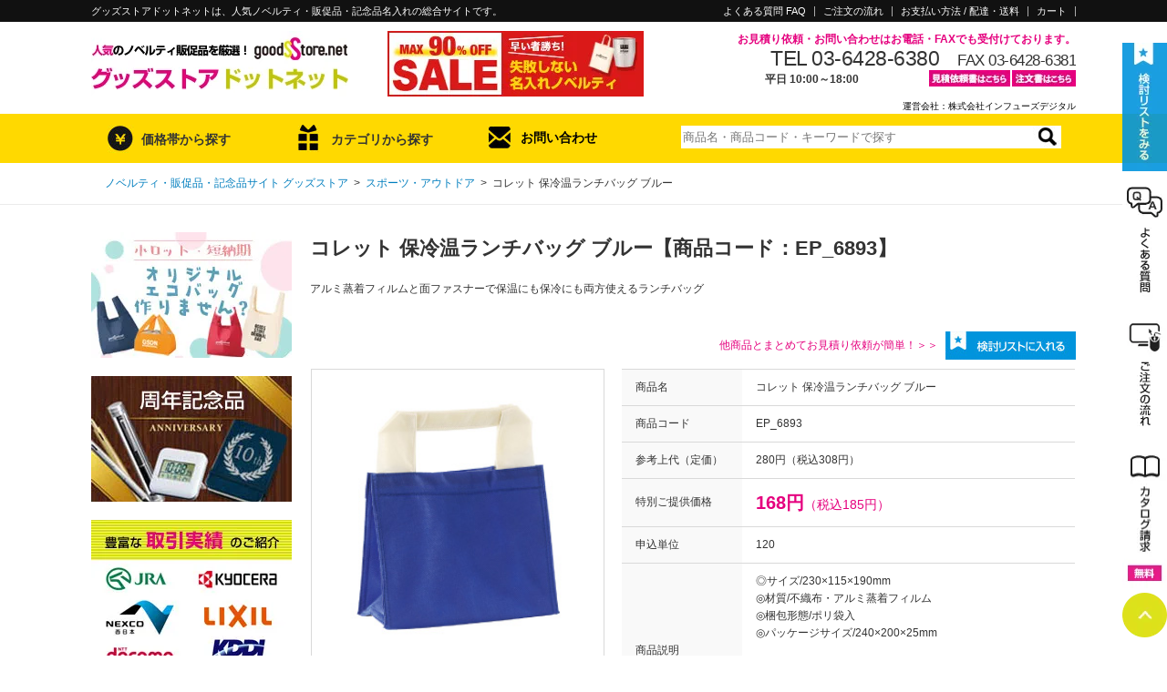

--- FILE ---
content_type: text/html; charset=UTF-8
request_url: https://goodsstore.net/item/8858/
body_size: 31866
content:
<!DOCTYPE html>
<html>
<head>
  <meta charset="utf-8">
  <meta name="viewport" content="width=device-width">
  <title>コレット 保冷温ランチバッグ ブルー【グッズストアドットネット】人気ノベルティ・記念品・販促品・名入れ印刷</title>
  <meta name="keywords" content="ノベルティ,販促,グッズ,コレット 保冷温ランチバッグ ブルー">
  <meta name="description" content="【グッズストアドットネット】では「コレット 保冷温ランチバッグ ブルー」を特別ご提供価格にて販売中！ノベルティグッズ・販促品・記念品の名入れ製作のことなら業界最安値レベルの当店にお任せください。">
  <meta name="robots" content="index,follow">
  <link rev="made" href="mailto:contact@goodsstore.net">
  <!-- <link rel="stylesheet" href="/css/jquery.bxslider.css"> -->
  <link rel="stylesheet" href="/js/slick.css">
  <link rel="stylesheet" href="/css/style.css?tm=1766576808">
  <link rel="stylesheet" href="/css/sweetalert2.css?tm=1766576808">
  <link rel="icon" href="/favicon.ico" type="image/vnd.microsoft.icon">
  <link rel="stylesheet" href="https://cdnjs.cloudflare.com/ajax/libs/font-awesome/6.6.0/css/all.min.css">
  
  <meta property="og:title" content="コレット 保冷温ランチバッグ ブルー">
  <meta property="og:type" content="article">
  <meta property="og:description" content="アルミ蒸着フィルムと面ファスナーで保温にも保冷にも両方使えるランチバッグ">
  <meta property="og:url" content="/item/8858/">
  <meta property="og:image" content="/images/item/EP_6893_main.jpg">
  <script src="/js/jquery-1.9.1.min.js"></script>
  <script src="/js/css_browser_selector.js"></script>
  <script src="/js/selectbox.js"></script>
  <script src="/js/sweetalert2.min.js?tm=1766576808"></script>
  <!--[if IE]>
  <script src="/js/DD_belatedPNG.js"></script>
  <![endif]-->
  <!-- <script src="/js/smoothRollOver.js"></script> -->
  <!-- <script src="/js/jquery.bxslider.js"></script> -->
  <script src="/js/slick.min.js"></script>
  <script src="/js/smoothscroll.js"></script>
  
  <script>
    //スクロール設定
    var atscroll = new ATScroll({
    duration : 300,
    });
    atscroll.load();
  </script>
  <script>
  <!--
  function Imgche(ado) {
    document.space.src=ado;
  }
  function Imgche2(ado) {
    $('#printsize').attr("src", ado);
  }
  // -->
  </script>
  <!-- Global site tag (gtag.js) - Google Analytics -->
<script async src="https://www.googletagmanager.com/gtag/js?id=G-7Z57NF0E3V"></script>
<script>
  window.dataLayer = window.dataLayer || [];
  function gtag(){dataLayer.push(arguments);}
  gtag('js', new Date());

  gtag('config', 'G-7Z57NF0E3V');
  gtag('config', 'UA-40770369-1');

</script>

</head>
<body id="item_detail_page">
  <div id="wh" class="spblock"></div><!-- window height listener -->
  <div id="wrapper">
        <!--最上部-->
    <div id="top" class="pc">
      <div id="top-in">
			<p>グッズストアドットネットは、人気ノベルティ・販促品・記念品名入れの総合サイトです。</p>
           <ul class="sub_nav">
            <li><a href="https://goodsstore.net/faq.php">よくある質問 FAQ</a></li>
            <li class="sub_pro"><a href="https://goodsstore.net/process.php">ご注文の流れ</a></li>
            <li class="sub_pd"><a href="https://goodsstore.net/pd.php">お支払い方法 / 配達・送料</a></li>
            <li class="sub_cart"><a href="https://goodsstore.net/cart.php">カート</a></li>
          </ul>
      </div><!-- /#top-in -->
    </div>
		<!-- SP header -->
		<header class="spblock">
			<p>ノベルティ･販促品･記念品･名入れ</p>
			<a href="/" class="logo"><picture><source type="image/webp" srcset="/images/sp/header_logo.webp"><img src="/images/sp/header_logo.jpg?tm=asdf" alt="人気のノベルティ販促品を厳選！「グッズストアドットネット」"></picture></a>
			<div class="btns">
				<a href="#" class="search">
					<picture><source type="image/webp" srcset="/images/sp/header_search.webp"><img src="/images/sp/header_search.jpg" alt=""></picture>
					検　索
				</a>
				<a href="/cart.php" class="cart">
					<picture><source type="image/webp" srcset="/images/sp/header_cart.webp"><img src="/images/sp/header_cart.jpg" alt=""></picture>
					カート
				</a>
				<a href="/wishlist.php" class="star">
					<picture><source type="image/webp" srcset="/images/sp/header_star.webp"><img src="/images/sp/header_star.jpg" alt=""></picture>
					検討リスト
				</a>
				<a href="#" class="menu"><span></span></a>
			</div>
		</header>
		<!-- /SP header -->
    <!--最上部-->
        <div id="header" class="pc">
	    <div id="header-in">
				<div class="area1">
					<a href="https://goodsstore.net/"><picture><source type="image/webp" srcset="/images/logo.webp"><img src="/images/logo.jpg" alt="人気のノベルティ販促品を厳選！「グッズストアドットネット」" width="282" height="72"></picture></a>
					<a class="bnr" href="https://goodsstore.net/category.php?id=15">
					<picture>
						<source type="image/webp" srcset="/images/banner_sale2.webp">
						<img src="/images/banner_sale2.jpg" alt="セールノベルティ" width="281" height="72">
					</picture>
					</a>
				</div>
				<div class="area2">
					<p class="pink bold ml45 txtR">お見積り依頼・お問い合わせはお電話・FAXでも受付けております。</p>
					<div class="txtR">
						<p class="ib f23 lh1 ls">TEL 03-6428-6380</p><p class="ib f17 ml lh1 ls">FAX 03-6428-6381</p>
					</div>
					<div>
						<p class="f12 bold ml75">平日 10:00～18:00</p>
					</div>
					<div class="head_ct">
						<ul>
							<li class="mr2"><a href="https://goodsstore.net/fax-mitsumori.pdf" target="_blank"><picture><source type="image/webp" srcset="/images/btn_fax_esti.webp"><img src="/images/btn_fax_esti.jpg" alt="見積依頼書はこちら" width="89" height="18"></picture></a></li>
							<li class="mr3"><a href="https://goodsstore.net/fax-order.pdf" target="_blank"><picture><source type="image/webp" srcset="/images/btn_fax_od.webp"><img src="/images/btn_fax_od.jpg" alt="注文書はこちら" width="70" height="18"></picture></a></li>
						</ul>
					</div>
				</div>
				<p class="link_company"style="clear:both;"><a href="https://infuse.co.jp/" target="_blank">運営会社：株式会社インフューズデジタル</a></p>
      </div>
    </div>
		<div id="gnav" class="pc">
			<div id="gnav_in">
			<ul class="clearfix">
				<li class="nav_first gnav_price">
					<p>価格帯から探す</p>
					<div id="g_price_search" class="nav_2nd">
						<form name="searchByPriceFormHead" action="/search.php" method="get">
							<ul>
								<li><a href="javascript: void(0);" onclick="javascript: searchByPriceHead(1);">50円以下</a></li>
								<li><a class="ib" href="javascript: void(0);" onclick="javascript: searchByPriceHead(2);">51～100円</a><a class="ib pl28" href="javascript: void(0);" onclick="javascript: searchByPriceHead(11);">100円以下</a></li>
								<li><a class="ib" href="javascript: void(0);" onclick="javascript: searchByPriceHead(3);">101～150円</a><a class="ib" href="javascript: void(0);" onclick="javascript: searchByPriceHead(12);">150円以下</a></li>
								<li><a class="ib" href="javascript: void(0);" onclick="javascript: searchByPriceHead(4);">151～200円</a><a class="ib" href="javascript: void(0);" onclick="javascript: searchByPriceHead(13);">200円以下</a></li>
								<li><a class="ib" href="javascript: void(0);" onclick="javascript: searchByPriceHead(5);">201～250円</a><a class="ib" href="javascript: void(0);" onclick="javascript: searchByPriceHead(14);">250円以下</a></li>
								<li><a class="ib" href="javascript: void(0);" onclick="javascript: searchByPriceHead(6);">251～300円</a><a class="ib" href="javascript: void(0);" onclick="javascript: searchByPriceHead(15);">300円以下</a></li>
								<li><a class="ib" href="javascript: void(0);" onclick="javascript: searchByPriceHead(7);">301～400円</a><a class="ib" href="javascript: void(0);" onclick="javascript: searchByPriceHead(16);">400円以下</a></li>
								<li><a class="ib" href="javascript: void(0);" onclick="javascript: searchByPriceHead(8);">401～500円</a><a class="ib" href="javascript: void(0);" onclick="javascript: searchByPriceHead(17);">500円以下</a></li>
								<li><a class="ib" href="javascript: void(0);" onclick="javascript: searchByPriceHead(9);">501～1,000円</a><a class="ib pl12" href="javascript: void(0);" onclick="javascript: searchByPriceHead(18);">1,000円以下</a></li>
								<li><a href="javascript: void(0);" onclick="javascript: searchByPriceHead(10);">1,000円～</a></li>
								<li class="g_price_search_print"><p class="print_s"><label><input type="checkbox" name="nf" value="1">名入れ可能商品</label></p></li>
							</ul>
							<input type="hidden" name="kb" value="2">
							<input type="hidden" name="pr" value="">
						</form>
					</div>
				</li>
				<li class="nav_first gnav_cat">
					<p>カテゴリから探す</p>
					<div id="g_cat_search" class="nav_2nd">
						<ul>
						<li><a href="/category.php?id=0">新商品・旬なアイテム</a></li>
<li><a href="/category.php?id=99999">売れ筋・人気アイテム</a></li>
<li><a href="https://goodsstore.net/category.php?id=22">エコグッズノベルティ</a></li>
<li><a href="https://goodsstore.net/category.php?id=4">バッグ・ポーチ</a></li>
<li><a href="https://goodsstore.net/category.php?id=27">ブランド ボトル・タンブラー</a></li>
<li><a href="https://goodsstore.net/category.php?id=25">ボトル・タンブラー</a></li>
<li><a href="https://goodsstore.net/category.php?id=14">グラス・マグカップ</a></li>
<li><a href="https://goodsstore.net/category.php?id=17">付箋(ふせん)・ペン・メモ帳</a></li>
<li><a href="https://goodsstore.net/category.php?id=7">ステーショナリー・文房具</a></li>
<li><a href="https://goodsstore.net/category.php?id=5">時計・タイマー・カレンダー</a></li>
<li><a href="https://goodsstore.net/category.php?id=20">PC関連・スマホグッズ</a></li>
<li><a href="https://goodsstore.net/category.php?id=6">キッチン用品・食器</a></li>
<li><a href="https://goodsstore.net/category.php?id=12">掃除・洗い物グッズ</a></li>
<li><a href="https://goodsstore.net/category.php?id=8">生活・日用品</a></li>
<li><a href="https://goodsstore.net/category.php?id=1">防災・防犯グッズ</a></li>
<li><a href="https://goodsstore.net/category.php?id=24">傘・雨具・UV対策</a></li>
<li><a href="https://goodsstore.net/category.php?id=3">スポーツ・アウトドア</a></li>
<li><a href="https://goodsstore.net/category.php?id=21">キャラクター・アニマル</a></li>
<li><a href="https://goodsstore.net/category.php?id=16">イベント・展示会用</a></li>
<li><a href="https://goodsstore.net/category.php?id=9">ギフト・記念品</a></li>
<li><a href="https://goodsstore.net/category.php?id=26">オリジナルギフトカード</a></li>
<li><a href="https://goodsstore.net/category.php?id=13">食料品・飲料品</a></li>
<li><a href="https://goodsstore.net/category.php?id=11">美容・健康用品</a></li>
<li><a href="https://goodsstore.net/category.php?id=19">女性向けノベルティ</a></li>
<li><a href="https://goodsstore.net/category.php?id=18">男性向けノベルティ</a></li>
<li><a href="https://goodsstore.net/category.php?id=23">Tシャツ・アパレル</a></li>
<li><a href="https://goodsstore.net/category.php?id=10">秋冬ノベルティ</a></li>
<li><a href="https://goodsstore.net/category.php?id=2">春夏ノベルティ</a></li>
<li><a href="https://goodsstore.net/category.php?id=15">セールアイテム</a></li>

						</ul>
					</div>
				</li>
				<li class="gnav_cont"><a href="https://goodsstore.net/contact.php">お問い合わせ</a></li>
				<li class="gnav_sc">        <div id="search-form">
		<form method="post" action="/search.php" name="keywordSearchForm">
			<p><input class="jq-placeholder" title="商品名・商品コード・キーワードで探す" placeholder="商品名・商品コード・キーワードで探す" type="text" name="wd" id="keywords" value=""><input class="btn_search" type="image" src="/images/btn_search_roope.jpg" alt="検索する"></p>
			<input type="hidden" name="id" value="0">
		</form>
	</div></li>
		    </ul>
			</div>
		</div>
    <div id="c_header">
      <ul id="breadcrumb">
        <li><a href="/"><span class="pc">ノベルティ・販促品・記念品サイト グッズストア</span><span class="sp">ノベルティ・販促品・記念品サイト グッズストア</span></a>&ensp;&gt;&ensp;</li><span class="sp"><br /></span>
        <li><a href="https://goodsstore.net/category.php?id=3">スポーツ・アウトドア</a>&ensp;&gt;&ensp;</li>
        <li>コレット 保冷温ランチバッグ ブルー</li>
      </ul>
    </div>
    <div id="main">
      <div id="main-in">

        <div id="main-contents">
          					<div id="sp_side_menu" class="spblock">
						<!-- SP検索 -->
						<div class="fl_bg wh"></div>
						<div class="fl_search conditions">
							<a href="#" class="fl_x"></a>
							<form method="get" name="sp_refinement" class="mt15" action="/search.php">
								<span class="price" value="">価格 <input type="text" name="pr1" inputmode="tel" size="6" value=""> 円 〜 <input type="text" name="pr2" inputmode="tel" size="6"> 円（税抜）</span>
								<span class="cat">
									<label>カテゴリー</label>
									<select name="id">
										<option value="0">全商品</option>
										<option value="22">エコグッズノベルティ</option>
<option value="4">バッグ・ポーチ</option>
<option value="27">ブランド ボトル・タンブラー</option>
<option value="25">ボトル・タンブラー</option>
<option value="14">グラス・マグカップ</option>
<option value="17">付箋(ふせん)・ペン・メモ帳</option>
<option value="7">ステーショナリー・文房具</option>
<option value="5">時計・タイマー・カレンダー</option>
<option value="20">PC関連・スマホグッズ</option>
<option value="6">キッチン用品・食器</option>
<option value="12">掃除・洗い物グッズ</option>
<option value="8">生活・日用品</option>
<option value="1">防災・防犯グッズ</option>
<option value="24">傘・雨具・UV対策</option>
<option value="3">スポーツ・アウトドア</option>
<option value="21">キャラクター・アニマル</option>
<option value="16">イベント・展示会用</option>
<option value="9">ギフト・記念品</option>
<option value="26">オリジナルギフトカード</option>
<option value="13">食料品・飲料品</option>
<option value="11">美容・健康用品</option>
<option value="19">女性向けノベルティ</option>
<option value="18">男性向けノベルティ</option>
<option value="23">Tシャツ・アパレル</option>
<option value="10">秋冬ノベルティ</option>
<option value="2">春夏ノベルティ</option>
<option value="15">セールアイテム</option>

									</select>
								</span>
								<span class="free"><input type="text" name="wd" size="100" placeholder="品名など、複数キーワード入力可"></span>
								<label><input type="checkbox" name="nf" value="1"> 名入れ可能商品</label>
								<input type="hidden" name="kb" value="1">
								<input type="hidden" name="rm" value="10">
								<input type="hidden" name="sr" value="1">
								<input type="hidden" name="pr" value="0">
								<input type="submit" value="検　索">
							</form>
						</div>
						<!-- /SP検索 -->
						<div class="fl_menu wh">
							<a href="#" class="fl_x"></a>
							<div class="search-cat-area side-content">
<h3>カテゴリーから探す</h3>
<ul class="side-cat"><li id="cat_new_items" class="side-cat-list"><a href="/category.php?id=0">新商品・旬なアイテム</a></li>
<li id="cat_pic_items" class="side-cat-list"><a href="/category.php?id=99999">売れ筋・人気アイテム</a></li>
<li id="side_cate_eco" class="side-cat-list"><a href="/category.php?id=22">エコグッズノベルティ</a></li>
<li id="side_cate_bag" class="side-cat-list"><a href="/category.php?id=4">バッグ・ポーチ</a></li>
<li id="side_cate_brand-bottle" class="side-cat-list"><a href="/category.php?id=27">ブランド ボトル・タンブラー</a></li>
<li id="side_cate_bottle" class="side-cat-list"><a href="/category.php?id=25">ボトル・タンブラー</a></li>
<li id="side_cate_cup" class="side-cat-list"><a href="/category.php?id=14">グラス・マグカップ</a></li>
<li id="side_cate_pen" class="side-cat-list"><a href="/category.php?id=17">付箋(ふせん)・ペン・メモ帳</a></li>
<li id="side_cate_stationary" class="side-cat-list"><a href="/category.php?id=7">ステーショナリー・文房具</a></li>
<li id="side_cate_clock" class="side-cat-list"><a href="/category.php?id=5">時計・タイマー・カレンダー</a></li>
<li id="side_cate_pc" class="side-cat-list"><a href="/category.php?id=20">PC関連・スマホグッズ</a></li>
<li id="side_cate_kitchen" class="side-cat-list"><a href="/category.php?id=6">キッチン用品・食器</a></li>
<li id="side_cate_cleaning" class="side-cat-list"><a href="/category.php?id=12">掃除・洗い物グッズ</a></li>
<li id="side_cate_daily" class="side-cat-list"><a href="/category.php?id=8">生活・日用品</a></li>
<li id="side_cate_emergency" class="side-cat-list"><a href="/category.php?id=1">防災・防犯グッズ</a></li>
<li id="side_cate_rain" class="side-cat-list"><a href="/category.php?id=24">傘・雨具・UV対策</a></li>
<li id="side_cate_sports" class="side-cat-list"><a href="/category.php?id=3">スポーツ・アウトドア</a></li>
<li id="side_cate_chara" class="side-cat-list"><a href="/category.php?id=21">キャラクター・アニマル</a></li>
<li id="side_cate_event" class="side-cat-list"><a href="/category.php?id=16">イベント・展示会用</a></li>
<li id="side_cate_gift" class="side-cat-list"><a href="/category.php?id=9">ギフト・記念品</a></li>
<li id="side_cate_card" class="side-cat-list"><a href="/category.php?id=26">オリジナルギフトカード</a></li>
<li id="side_cate_food" class="side-cat-list"><a href="/category.php?id=13">食料品・飲料品</a></li>
<li id="side_cate_beauty" class="side-cat-list"><a href="/category.php?id=11">美容・健康用品</a></li>
<li id="side_cate_women" class="side-cat-list"><a href="/category.php?id=19">女性向けノベルティ</a></li>
<li id="side_cate_men" class="side-cat-list"><a href="/category.php?id=18">男性向けノベルティ</a></li>
<li id="side_23_apparel" class="side-cat-list"><a href="/category.php?id=23">Tシャツ・アパレル</a></li>
<li id="side_11_season_aw" class="side-cat-list"><a href="/category.php?id=10">秋冬ノベルティ</a></li>
<li id="side_3_season" class="side-cat-list"><a href="/category.php?id=2">春夏ノベルティ</a></li>
<li id="side_16_sale" class="side-cat-list"><a href="/category.php?id=15">セールアイテム</a></li>
</ul>
</div>
							<!-- <div class="side-free-foot-area side-content">		<div class="search-feature-area">
			<h3>特集から探す</h3>
			<ul class="side-cat">
				<li class="side-cat-list"><a href="/search.php?wd=卒業記念">卒業・卒園記念品特集</a></li>
				<li class="side-cat-list"><a href="/search.php?wd=オープンキャンパス">オープンキャンパス特集</a></li>
				<li class="side-cat-list"><a href="/search.php?wd=コンパクトサイズ特集">コンパクトサイズ特集</a></li>
				<li class="side-cat-list"><a href="/search.php?wd=モバイルバッテリー特集">モバイルバッテリー特集</a></li>
				<li class="side-cat-list"><a href="/search.php?wd=日本製">日本製ノベルティ特集</a></li>
				<li class="side-cat-list"><a href="/search.php?wd=名入れグッズ特集">名入れグッズ特集</a></li>
				<li class="side-cat-list"><a href="/search.php?wd=フルカラー印刷">フルカラー印刷特集</a></li>
				<li class="side-cat-list"><a href="/search.php?wd=プチギフト特集">プチギフト特集</a></li>
				<li class="side-cat-list"><a href="/search.php?wd=防災セット特集">防災セット特集</a></li>
				<li class="side-cat-list"><a href="/search.php?wd=キッチン洗濯">キッチン洗濯用品特集</a></li>
				<li class="side-cat-list"><a href="/search.php?wd=掃除グッズ">掃除グッズ特集</a></li>
				<li class="side-cat-list"><a href="/antivirus/">除菌・ウイルス対策グッズ特集</a></li>
				<li class="side-cat-list"><a href="/search.php?wd=つかみどり抽選">つかみどり・抽選会</a></li>
				<li class="side-cat-list"><a href="/search.php?wd=キャラ特集">キャラクター特集</a></li>
				<li class="side-cat-list"><a href="/search.php?kb=4&vr=1049">春ギフト</a></li>
				<li class="side-cat-list"><a href="/search.php?wd=夏シーズン">夏グッズ・涼感グッズ</a></li>
				<li class="side-cat-list"><a href="/search.php?wd=冬シーズン">あったかグッズ</a></li>
				<li class="side-cat-list"><a href="/search.php?wd=ハロウィン">ハロウィン特集</a></li>
				<li class="side-cat-list"><a href="/search.php?wd=クリスマス">クリスマス特集</a></li>
				<li class="side-cat-list"><a href="/search.php?wd=正月">年末年始特集</a></li>
			</ul>
		</div>
		<p><a href="https://goodsstore.net/gss_message.php"><picture><source type="image/webp" srcset="/images/banner_gssmsg.webp"><img src="/images/banner_gssmsg.jpg" alt="メッセージ" width="220" height="138"></picture></a></p>
		<p><a href="https://goodsstore.net/printing.php"><picture><source type="image/webp" srcset="/images/banner_aboutprinting.webp"><img src="/images/banner_aboutprinting.jpg" alt="名入れについて" width="220" height="138"></picture></a></p>
		<p><a href="https://goodsstore.net/item/29614/"><picture><source type="image/webp" srcset="/images/bnr-mini_clearf.webp"><img src="/images/bnr-mini_clearf.jpg" alt="クリアファイル" width="220" height="200"></picture></a></p>
		<p><a href="https://goodsstore.net/bag.php"><picture><source type="image/webp" srcset="/images/bag_ori.webp"><img src="/images/bag_ori.jpg" alt="オリジナルポリ袋" width="220" height="200"></picture></a></p>
		<p><a href="https://goodsstore.net/haiso.php"><picture><source type="image/webp" srcset="/images/bnr-mini_haiso.webp"><img src="/images/bnr-mini_haiso.jpg" alt="配送サービス" width="220" height="200"></picture></a></p><p><a href="https://goodsstore.net/gss.php">
			<picture>
				<source type="image/webp" srcset="/images/bnr-mini_gss.webp">
				<img src="/images/bnr-mini_gss.jpg" alt="グッズ制作において当社が対応できる5つのサービス" width="220" height="200"></picture>
			</a></p>		<p><a href="https://goodsstore.net/search.php?pg=1&sr=1&wd=%E3%82%B5%E3%83%B3%E3%83%97%E3%83%AB%E3%80%80%E7%84%A1%E6%96%99"><picture><source type="image/webp" srcset="/images/banner_sample.webp"><img src="/images/banner_sample.jpg" alt="無料サンプル" width="220" height="200"></picture></a></p></div> -->
								<div class="search-price-area side-content">
	<h3>価格帯から探す</h3>
		<form name="searchByPriceFormSideSP" action="/search.php" method="get">
			<ul>
				<li><a class="f12" href="javascript: void(0);" onclick="javascript: searchByPriceSideSP(1);">50円以下のノベルティ</a></li>
				<li><a class="ib f12" href="javascript: void(0);" onclick="javascript: searchByPriceSideSP(2);">51～100円のノベルティ</a><a class="ib f12 pl25" href="javascript: void(0);" onclick="javascript: searchByPriceSideSP(11);">100円以下のノベルティ</a></li>
				<li><a class="ib f12" href="javascript: void(0);" onclick="javascript: searchByPriceSideSP(3);">101～150円のノベルティ</a><a class="ib f12 pl18" href="javascript: void(0);" onclick="javascript: searchByPriceSideSP(12);">150円以下のノベルティ</a></li>
				<li><a class="ib f12" href="javascript: void(0);" onclick="javascript: searchByPriceSideSP(4);">151～200円のノベルティ</a><a class="ib f12 pl18" href="javascript: void(0);" onclick="javascript: searchByPriceSideSP(13);">200円以下のノベルティ</a></li>
				<li><a class="ib f12" href="javascript: void(0);" onclick="javascript: searchByPriceSideSP(5);">201～250円のノベルティ</a><a class="ib f12 pl18" href="javascript: void(0);" onclick="javascript: searchByPriceSideSP(14);">250円以下のノベルティ</a></li>
				<li><a class="ib f12" href="javascript: void(0);" onclick="javascript: searchByPriceSideSP(6);">251～300円のノベルティ</a><a class="ib f12 pl18" href="javascript: void(0);" onclick="javascript: searchByPriceSideSP(15);">300円以下のノベルティ</a></li>
				<li><a class="ib f12" href="javascript: void(0);" onclick="javascript: searchByPriceSideSP(7);">301～400円のノベルティ</a><a class="ib f12 pl18" href="javascript: void(0);" onclick="javascript: searchByPriceSideSP(16);">400円以下のノベルティ</a></li>
				<li><a class="ib f12" href="javascript: void(0);" onclick="javascript: searchByPriceSideSP(8);">401～500円のノベルティ</a><a class="ib f12 pl18" href="javascript: void(0);" onclick="javascript: searchByPriceSideSP(17);">500円以下のノベルティ</a></li>
				<li><a class="ib f12" href="javascript: void(0);" onclick="javascript: searchByPriceSideSP(9);">501～1,000円のノベルティ</a><a class="ib f12 pl10" href="javascript: void(0);" onclick="javascript: searchByPriceSideSP(18);">1,000円以下のノベルティ</a></li>
				<li><a class="f12" href="javascript: void(0);" onclick="javascript: searchByPriceSideSP(10);">1,000円以上のノベルティ</a></li>
			</ul>
			<div class="print_s"><label><input type="checkbox" name="nf" value="1">名入れ可能商品</label></div>
			<input type="hidden" name="kb" value="2">
			<input type="hidden" name="pr" value="">
		</form>
	</div>
							<!-- commonTagsForFootNavi  -->
							<div class="search-feature">
								<h3>ピックアップ特集から探す</h3>
								<ul>
									<li><a href="/originalbag/">オリジナルエコバッグ・トートバッグ特集</a></li>
									<li class="indent"><a href="/search.php?wd=エコバッグ特集&nf=1">オリジナルエコバッグ</a></li>
									<li class="indent"><a href="/search.php?wd=不織布バッグ特集">オリジナル不織布バッグ</a></li>
									<li class="indent"><a href="/search.php?wd=コットンバッグ&nf=1">オリジナルコットンバッグ</a></li>
									<li class="indent"><a href="/search.php?wd=保冷温バッグ特集&nf=1">オリジナル保冷温バッグ</a></li>
									<li><a href="/anniversary/">周年記念品特集</a></li>
									<li class="indent"><a href="/search.php?wd=周年07">記念品タンブラー</a></li>
									<li class="indent"><a href="/search.php?wd=周年08">記念品ボトル</a></li>
									<li class="indent"><a href="/search.php?wd=周年09">記念品マグカップ・グラス</a></li>
								</ul>
							</div>
							<div class="search-feature">
								<h3>特集から探す</h3>
								<ul>
									<li><a href="/search.php?wd=卒業記念">卒業・卒園記念品特集</a></li>
									<li><a href="/search.php?wd=オープンキャンパス">オープンキャンパス特集</a></li>
									<li><a href="/search.php?wd=コンパクトサイズ特集">コンパクトサイズ特集</a></li>
									<li><a href="/search.php?wd=モバイルバッテリー特集">モバイルバッテリー特集</a></li>
									<li><a href="/search.php?wd=日本製">日本製ノベルティ特集</a></li>
									<li><a href="/search.php?wd=名入れグッズ特集">名入れグッズ特集</a></li>
									<li><a href="/search.php?wd=フルカラー印刷">フルカラー印刷特集</a></li>
									<li><a href="/search.php?wd=プチギフト特集">プチギフト特集</a></li>
									<li><a href="/search.php?wd=防災セット特集">防災セット特集</a></li>
									<li><a href="/search.php?wd=キッチン洗濯">キッチン洗濯用品特集</a></li>
									<li><a href="/search.php?wd=掃除グッズ">掃除グッズ特集</a></li>
									<li><a href="/antivirus/">除菌・ウイルス対策グッズ特集</a></li>
									<li><a href="/search.php?wd=つかみどり抽選">つかみどり・抽選会</a></li>
									<li><a href="/search.php?wd=キャラ特集">キャラクター特集</a></li>
									<li><a href="/search.php?kb=4&vr=1049">春ギフト</a></li>
									<li><a href="/search.php?wd=夏シーズン">夏グッズ・涼感グッズ</a></li>
									<li><a href="/search.php?wd=冬シーズン">あったかグッズ</a></li>
									<li><a href="/search.php?wd=ハロウィン">ハロウィン特集</a></li>
									<li><a href="/search.php?wd=クリスマス">クリスマス特集</a></li>
									<li><a href="/search.php?wd=正月">年末年始特集</a></li>
								</ul>
							</div>
							<!-- /ommonTagsForFootNavi  -->
							<div class="guide-nav">
								<ul>
									<li><a href="/aboutus.php">グッズストアドットネットについて</a></li>
									<li><a href="/gss.php">こんなこともできます！<span class="pink">5</span>つのサービス</a></li>
									<li><a href="/faq.php">よくある質問 FAQ</a></li>
									<li><a href="/glossary-material-1.php">ノベルティ用語集・素材について</a></li>
									<li><a href="/printing.php">名入れについて</a></li>
									<li><a href="/process.php">ご注文の流れ</a></li>
									<li><a href="/pd.php">お支払い方法 / 配達・送料</a></li>
									<li><a href="/catalog.php">カタログ請求</a></li>
									<li><a href="/search.php?pg=1&sr=1&wd=%E3%82%B5%E3%83%B3%E3%83%97%E3%83%AB%E3%80%80%E7%84%A1%E6%96%99">無料サンプル</a></li>
									<li><a href="/contact.php">お問い合わせ</a></li>
									<li><a href="/pp.php">プライバシーポリシー</a></li>
									<li><a href="/nscta.php">特定商取引法に基づく表記</a></li>
									<li><a href="https://infuse.co.jp/" target="_blank">運営会社</a></li>
								</ul>
							</div>
						</div>
						<!-- /.fl_menu -->
					</div>
					<!-- /.sp_side_menu -->
          <!-- sp side menu -->

          <h1 id="detail_page_item_name" class="pc">コレット 保冷温ランチバッグ ブルー【商品コード：EP_6893】</h1>
          <div class="pc">
            <div id="g-text">アルミ蒸着フィルムと面ファスナーで保温にも保冷にも両方使えるランチバッグ</div>
            	<div class="btn_wish_area" >
		<div class="ib"><span class="pink">他商品とまとめてお見積り依頼が簡単！＞＞</span></div>
		<div class="btn_wish ib"><a href="https://goodsstore.net/wishlist.php?id=8858&cat=3&ct=120"><img src="/images/in_wishlist.jpg" alt="検討リストに入れる" width="143" height="31"></a></div>
	</div><!-- 検討リストに入れるボタン -->
          </div>
          <div id="item_details">
            <div id="d-area01">
              <div id="main-image" class="pc">
                <!--name="space"をメイン画像に設定する-->
                <img name="space" id="space" class="modal-open" src="/images/item/EP_6893_main.jpg" alt="コレット 保冷温ランチバッグ ブルー" width="300" height="300">
                <!--name="space"をメイン画像に設定する-->
              </div>
              <div id="sub-images" class="pc">
                <!--サブ画像に onclick="Imgche('images/sample_main.jpg')" につける-->
                <ul>
                  <li><img src="/images/item/EP_6893_main.jpg" onclick="Imgche('/images/item/EP_6893_main.jpg')" alt="" width="85" height="85"></li>
                  <li><img src="/images/item/EP_6893_sub1.jpg" onclick="Imgche('/images/item/EP_6893_sub1.jpg')" alt="コレット 保冷温ランチバッグ ブルー" width="85" height="85"></li>
<li class="last"><img src="/images/item/EP_6893_sub2.jpg" onclick="Imgche('/images/item/EP_6893_sub2.jpg')" alt="コレット 保冷温ランチバッグ ブルー" width="85" height="85"></li>

                </ul>
                <!--サブ画像に onclick="Imgche('images/sample_main.jpg')" につける-->
              </div>
              <!-- SPメインスライダー -->
              <div id="sub-images_sp" class="spblock">
                <!--サブ画像に onclick="Imgche('images/sample_main.jpg')" につける-->
                <div class="sp_detail_slider_wrap">
                  <ul id="sp_detail_slider" class="sp_detail_slider">
                    <li><img src="/images/item/EP_6893_main.jpg" alt="コレット 保冷温ランチバッグ ブルー" width="85" height="85"></li>
                    <li><img src="/images/item/EP_6893_sub1.jpg" onclick="Imgche('/images/item/EP_6893_sub1.jpg')" alt="コレット 保冷温ランチバッグ ブルー" width="85" height="85"></li>
<li class="last"><img src="/images/item/EP_6893_sub2.jpg" onclick="Imgche('/images/item/EP_6893_sub2.jpg')" alt="コレット 保冷温ランチバッグ ブルー" width="85" height="85"></li>

                  </ul>
                </div>
                <!--サブ画像に onclick="Imgche('images/sample_main.jpg')" につける-->
              </div>
              <div class="pc">								<div id="print-image">
									<p class="bold f15 pdb5">＜名入れについて＞<p>
									<!--name="printsize"を名入れメイン画像に設定する-->
									<img name="printsize" id="printsize" class="modal-open-naire" src="/images/item/EP_6893_n1.jpg" alt="コレット 保冷温ランチバッグ ブルー" width="300" height="300">
									<!--name="printsize"を名入れメイン画像に設定する-->
								</div>
								<div id="print-sub-images">
									<!--名入れサブ画像に onclick="Imgche2('images/sample_main.jpg')" につける-->
									<ul><li><img src="/images/item/EP_6893_n1.jpg" onclick="Imgche2('/images/item/EP_6893_n1.jpg')" alt="コレット 保冷温ランチバッグ ブルー" width="85" height="85"></li>
	              </ul>
	              <!--名入れサブ画像に onclick="Imgche2('images/sample_main.jpg')" につける-->
	            </div></div><!-- 名入れ画像リスト-->
              <div class="pc">            <div class="variation_b">
              <a href="https://goodsstore.net/search.php?kb=4&vr=779" class="pc"><img src="/images/variation_b_off.jpg" alt="他のバリエーションを見る" width="318" height="64"></a>
              <a href="https://goodsstore.net/search.php?kb=4&vr=779" class="spinlineblock"><span class="pink">他のバリエーション</span>を見る</a>
            </div>
</div><!-- 他のバリエーションを見る -->
              <div class="pc">            <div class="first_cat_b">
              <a href="https://goodsstore.net/category.php?id=3"><img src="/images/first_cat_3.jpg" alt="スポーツ・アウトドア" width="318" height="127"></a>
            </div>
            <div class="first_cat_b" style="margin-top: 20px;">
              <a href="https://goodsstore.net/category.php?id=4"><img src="/images/first_cat_4.jpg" alt="バッグ・ポーチ" width="318" height="127"></a>
            </div>
</div><!-- その他の＿＿商品を見る -->
              <div class="detal_head_sp spblock mt10"><!-- SP 商品詳細1 -->
                <h1 class="detal_head_sp-name">コレット 保冷温ランチバッグ ブルー</h1>
                <p class="detal_head_sp-code small mt10">商品コード：EP_6893</p>
                
                <p class="detal_head_sp-retail_price small mt40"><span class="detal_head_sp-title">参考上代（定価）</span>280円<span class="detal_head_sp-tax_include">（税込308円）</span></p>
                <p class="detal_head_sp-price pink mt10">
                  <span class="detal_head_sp-title">特別ご提供価格</span>
                  <span class="detal_head_sp-itemprice">168円</span>
                  <span class="detal_head_sp-tax_include bold">（税込185円）</span>
                  <span class="detal_head_sp-tax_message"></span>
                </p>
                
              </div>

              <div class="click_action_area spblock"><!-- SP ボタン（ご注文申し込み、お見積り・お問い合わせ） -->
                <div class="click_action_area_in">
                              <div id="btn_oder" class="mb30 mt40">
							<a href="javascript: confirmItem('8858', '120');">ご注文申込</a>
							</div>
            <div id="btn_estimate"  class="mb40"><a href="https://goodsstore.net/estimate.php?id=8858&ct=3">お見積り・お問い合わせ</a></div>
                  	<div class="btn_wish_area" >
		<div class="ib"><span class="pink">他商品とまとめてお見積り依頼が簡単！＞＞</span></div>
		<div class="btn_wish ib"><a href="https://goodsstore.net/wishlist.php?id=8858&cat=3&ct=120"><img src="/images/in_wishlist.jpg" alt="検討リストに入れる" width="143" height="31"></a></div>
	</div>
                </div><!-- click_action_area_in -->
              </div><!-- click_action_area -->
              
              <div class="spblock">
                  <p class="wish-note mt20 small mb40" style="padding: 20px; background: #ebebeb;text-align:left;">
                  検討リストに入れると他商品とまとめてお見積り依頼が簡単！また、ご検討中の商品リストを商品ページURL付きでご指定のメールアドレスに送信できます。お客様の情報共有にご活用ください。<br><span style="color: #FF0000;">（一度に依頼できる数は10商品まで）</span>
                  </p>
              </div>

              <div class="spblock"><div id="g-text">アルミ蒸着フィルムと面ファスナーで保温にも保冷にも両方使えるランチバッグ</div></div>
            </div>

            <table class="detail_contents_sp spblock">
              <tr>
                <th class="">商品説明</th>
                <td>◎サイズ/230×115×190mm<br>◎材質/不織布・アルミ蒸着フィルム<br>◎梱包形態/ポリ袋入<br>◎パッケージサイズ/240×200×25mm<br><br>＜送料に関するご注意＞<br>配送地域に関わらず、ご注文金額によっては別途送料がかかる商品です。<br>お問い合わせください。</td>
              </tr>
              <tr>
                <th class="detail_contents_sp-title">申込単位</th>
                <td>120</td>
              </tr>
              
              <tr>
                <th>名入れ</th>
                <td>
                  <table>
                    <tbody>
                      <tr>
                        <td><div class="campaign pink"><span class="bold f20">★名入れキャンペーン実施中★</span><br><span style="font-size: 12px !important;">名入れされるお客様向けのお値引き実施中です。<br>「お見積り・お問い合わせ」よりお問い合わせください。</span><span style="margin-top:10px;display:block;color:#333;font-size: 12px" class="pc">名入れ最短納期：校了後約２週間</span></div></td>
                      </tr>
                      <tr>
                        <td class="nameButton">
                          <span class="pc"><a href="https://goodsstore.net/printing.php"><img src="/images/go-print.jpg" alt="名入れについて" width="160" height="28"></a></span>
                          <span class="sp"><a href="https://goodsstore.net/printing.php">名入れについて</a><p>名入れ最短納期：校了後約2週間</p></span>
                        </td>
                      </tr>
                    </tbody>
                  </table>
                </td>
              </tr>
            </table>
            <div class="spblock sp_detail_slider_wrap sp_detail_slider2_wrap">
              <div id="sp_detail_slider2" class="sp_detail_slider">
                								<div id="print-image">
									<p class="bold f15 pdb5">＜名入れについて＞<p>
									<!--name="printsize"を名入れメイン画像に設定する-->
									<img name="printsize" id="printsize" class="modal-open-naire" src="/images/item/EP_6893_n1.jpg" alt="コレット 保冷温ランチバッグ ブルー" width="300" height="300">
									<!--name="printsize"を名入れメイン画像に設定する-->
								</div>
								<div id="print-sub-images">
									<!--名入れサブ画像に onclick="Imgche2('images/sample_main.jpg')" につける-->
									<ul><li><img src="/images/item/EP_6893_n1.jpg" onclick="Imgche2('/images/item/EP_6893_n1.jpg')" alt="コレット 保冷温ランチバッグ ブルー" width="85" height="85"></li>
	              </ul>
	              <!--名入れサブ画像に onclick="Imgche2('images/sample_main.jpg')" につける-->
	            </div>
              </div>
            </div><!-- 名入れ画像リスト-->
            <!-- <div class="slide-counter-wrapper slide-counter2-wrapper spblock">
              <div id="slide-counter2" class="slide-counter"><span></span> / </div>
            </div> -->
            <div id="d-area02">
              <table id="g-detail" class="pc">
                <tbody>
                  <tr>
                    <th>商品名</th>
                    <td>コレット 保冷温ランチバッグ ブルー</td>
                  </tr>
                  <tr>
                    <th>商品コード</th>
                    <td>EP_6893</td>
                  </tr>
                  <tr>
                    <th>参考上代（定価）</th>
                    <td>280円（税込308円）</td>
                  </tr>
                  <tr>
                    <th>特別ご提供価格</th>
                    <td class="pink"><span class="main_price">168円</span>（税込185円）</td>
                  </tr>
                  <tr>
                    <th>申込単位</th>
                    <td>120</td>
                  </tr>
                  <tr>
                    <th>商品説明</th>
                    <td>◎サイズ/230×115×190mm<br>◎材質/不織布・アルミ蒸着フィルム<br>◎梱包形態/ポリ袋入<br>◎パッケージサイズ/240×200×25mm<br><br>＜送料に関するご注意＞<br>配送地域に関わらず、ご注文金額によっては別途送料がかかる商品です。<br>お問い合わせください。</td>
                  </tr>
                  <tr>
                    <th><p>名入れ</p></th>
                    <td>
                      <table>
                        <tbody>
                          <tr>
                            <td><div class="campaign pink"><span class="bold f20">★名入れキャンペーン実施中★</span><br><span style="font-size: 12px !important;">名入れされるお客様向けのお値引き実施中です。<br>「お見積り・お問い合わせ」よりお問い合わせください。</span><span style="margin-top:10px;display:block;color:#333;font-size: 12px" class="pc">名入れ最短納期：校了後約２週間</span></div></td>
                          </tr>
                          <tr>
                            <td><a href="https://goodsstore.net/printing.php"><img src="/images/go-print.jpg" alt="名入れについて" width="160" height="28"></a></td>
                          </tr>
                        </tbody>
                      </table>
                    </td>
                  </tr>
                  
                  <tr>
                    <th>関連カテゴリー</th>
                    <td>
                    <a href="/category.php?id=3">スポーツ・アウトドア</a><br><a href="/category.php?id=4">バッグ・ポーチ</a><br><a href="/search.php?wd=保冷温バッグ特集">保冷温バッグ特集</a>
<br><a href="/originalbag/">オリジナルバッグ特集</a> > <a href="/search.php?wd=不織布バッグ特集">不織布バッグ特集</a>
<br><a href="/search.php?wd=名入れグッズ特集">名入れグッズ特集</a>
<br>
                    </td>
                  </tr>
                </tbody>
              </table>
              

              <div class="click_action_area">

                <div class="click_action_area_in">
                 
                             <div id="btn_oder" class="mb30 mt40">
							<a href="javascript: confirmItem('8858', '120');">ご注文申込</a>
							</div>
            <div id="btn_estimate"  class="mb40"><a href="https://goodsstore.net/estimate.php?id=8858&ct=3">お見積り・お問い合わせ</a></div>
                </div><!-- click_action_area_in -->
              </div><!-- click_action_area -->
              <div id="desc_wish_area" class="pc">
                <div class="desc_wish_title"><img src="/images/desc_wish_title.jpg" alt="検討リストに入れるボタンについて" width="269" height="31"></div>
                <p class="desc_wish_h"><img src="/images/desc_wish_h1.jpg" alt="複数商品のお見積り・お問い合わせかできます！" width="340" height="15"></p>
                <p class="desc_wish_text">検討リストに入れた複数商品を<br>まとめてお見積もり・お問い合わせいただけます。<br><span style="color: #FF0000;">（一度に依頼できる数は10商品まで）</span></p>
                <p class="desc_wish_h"><img src="/images/desc_wish_h2.jpg" alt="ご検討中の商品をお客様で情報共有できます！" width="340" height="15"></p>
                <p class="desc_wish_text">ご検討中の商品リストを商品ページURL付きで<br>ご指定のメールアドレスに送信できます。<br>お客様の情報共有にご活用ください。</p>
              </div>
              <div class="spblock">
                	<div class="btn_wish_area" >
		<div class="ib"><span class="pink">他商品とまとめてお見積り依頼が簡単！＞＞</span></div>
		<div class="btn_wish ib"><a href="https://goodsstore.net/wishlist.php?id=8858&cat=3&ct=120"><img src="/images/in_wishlist.jpg" alt="検討リストに入れる" width="143" height="31"></a></div>
	</div><!-- 検討リストに入れるボタン -->
                <p class="wish-note mt20 small" style="padding: 20px; background: #ebebeb;">
                  検討リストに入れると他商品とまとめてお見積り依頼が簡単！また、ご検討中の商品リストを商品ページURL付きでご指定のメールアドレスに送信できます。お客様の情報共有にご活用ください。<br><span style="color: #FF0000;">（一度に依頼できる数は10商品まで）</span>
                </p>
              </div>
                            <div class="spblock"><!-- シェアボタン -->
                <p class="share_title  spblock">
                  <img src="/images/sp/icon_share.png" alt="" class="icon_share"> このページをシェアする
                </p>
                <div class="share spblock">
                  <a href="https://social-plugins.line.me/lineit/share?url=https%3A%2F%2Fgoodsstore.net%2Fitem%2F8858%2F" target="_blank"><img src="/images/sp/sns_line.jpg" alt="LINEで送る"></a>
                  <a href="http://www.facebook.com/share.php?u=https://goodsstore.net/item/8858/" target="_blank"><img src="/images/sp/sns_fb.jpg" alt="facebookでシェア"></a>
                  <a href="http://twitter.com/share?text=%E3%80%90%E3%82%B0%E3%83%83%E3%82%BA%E3%82%B9%E3%83%88%E3%82%A2%E3%83%89%E3%83%83%E3%83%88%E3%83%8D%E3%83%83%E3%83%88%E3%80%91%E3%81%A7%E3%81%AF%E3%80%8C%E3%82%B3%E3%83%AC%E3%83%83%E3%83%88+%E4%BF%9D%E5%86%B7%E6%B8%A9%E3%83%A9%E3%83%B3%E3%83%81%E3%83%90%E3%83%83%E3%82%B0+%E3%83%96%E3%83%AB%E3%83%BC%E3%80%8D%E3%82%92%E7%89%B9%E5%88%A5%E3%81%94%E6%8F%90%E4%BE%9B%E4%BE%A1%E6%A0%BC%E3%81%AB%E3%81%A6%E8%B2%A9%E5%A3%B2%E4%B8%AD%EF%BC%81%E3%83%8E%E3%83%99%E3%83%AB%E3%83%86%E3%82%A3%E3%82%B0%E3%83%83%E3%82%BA%E3%83%BB%E8%B2%A9%E4%BF%83%E5%93%81%E3%83%BB%E8%A8%98%E5%BF%B5%E5%93%81%E3%81%AE%E5%90%8D%E5%85%A5%E3%82%8C%E8%A3%BD%E4%BD%9C%E3%81%AE%E3%81%93%E3%81%A8%E3%81%AA%E3%82%89%E6%A5%AD%E7%95%8C%E6%9C%80%E5%AE%89%E5%80%A4%E3%83%AC%E3%83%99%E3%83%AB%E3%81%AE%E5%BD%93%E5%BA%97%E3%81%AB%E3%81%8A%E4%BB%BB%E3%81%9B%E3%81%8F%E3%81%A0%E3%81%95%E3%81%84%E3%80%82&url=https://goodsstore.net/item/8858/&hashtags=goodsstore" rel="nofollow" target="_blank"><img src="/images/sp/sns_tw.jpg" alt="Tweet"></a>
                  <a href="http://getpocket.com/edit?url=https://goodsstore.net/item/8858/" rel="nofollow" target="_blank"><img src="/images/sp/sns_pckt.jpg" alt="Pocket"></a>
                  <a href="http://b.hatena.ne.jp/add?mode=confirm&url=https://goodsstore.net/item/8858/" rel="nofollow" target="_blank"><img src="/images/sp/sns_htb.jpg" alt="はてなブックマーク"></a>
                </div>
              </div><!-- SPシェアボタン -->
              <div class="spblock">            <div class="variation_b">
              <a href="https://goodsstore.net/search.php?kb=4&vr=779" class="pc"><img src="/images/variation_b_off.jpg" alt="他のバリエーションを見る" width="318" height="64"></a>
              <a href="https://goodsstore.net/search.php?kb=4&vr=779" class="spinlineblock"><span class="pink">他のバリエーション</span>を見る</a>
            </div>
</div><!-- 他のバリエーションを見る -->
              <div class="sp">            <div class="first_cat_b">
              <a href="https://goodsstore.net/category.php?id=3"><img src="/images/first_cat_3.jpg" alt="スポーツ・アウトドア" width="318" height="127"></a>
            </div>
            <div class="first_cat_b" style="margin-top: 20px;">
              <a href="https://goodsstore.net/category.php?id=4"><img src="/images/first_cat_4.jpg" alt="バッグ・ポーチ" width="318" height="127"></a>
            </div>
</div><!-- その他の＿＿商品を見る -->
              <div class="item_category spblock"><!-- 関連カテゴリ -->
                <h4 class="item_category_title">関連カテゴリー</h4>
                <div class="item_category_inner"><a href="/category.php?id=3">スポーツ・アウトドア</a><br><a href="/category.php?id=4">バッグ・ポーチ</a><br><a href="/search.php?wd=保冷温バッグ特集">保冷温バッグ特集</a>
<br><a href="/originalbag/">オリジナルバッグ特集</a> > <a href="/search.php?wd=不織布バッグ特集">不織布バッグ特集</a>
<br><a href="/search.php?wd=名入れグッズ特集">名入れグッズ特集</a>
<br></div>
                              
              </div>
            </div>
          </div>

          <!-- FAQ セクション -->
          <div class="faq-section"><h2 class="faq-title">よくある質問</h2><div class="faq-list"><div class="faq-item"><div class="faq-question" onclick="toggleAnswer('faq_3')"><span class="faq-q-mark">Q</span><span class="faq-q-text">申込単位以下でも購入できますか？</span><span class="faq-arrow" id="arrow_faq_3"></span></div><div class="faq-answer" id="faq_3"><div class="faq-answer-inner"><span class="faq-a-mark">A</span><span class="faq-a-text">「カートン割れ不可」と記載のある商品については、申込単位の倍数でしかご購入できませんが、申込単位以下でも購入は可能です。ただし、名入れの場合は最低数量分の印刷代が一式でかかる場合もありますのでスタッフまでお問い合わせください。</span></div></div></div><div class="faq-item"><div class="faq-question" onclick="toggleAnswer('faq_4')"><span class="faq-q-mark">Q</span><span class="faq-q-text">納期はどのくらいですか？</span><span class="faq-arrow" id="arrow_faq_4"></span></div><div class="faq-answer" id="faq_4"><div class="faq-answer-inner"><span class="faq-a-mark">A</span><span class="faq-a-text">名入れなしの商品のみの場合は、ご入金確認後、遅くとも翌日には出荷手配をいたします。商品によっては数日要す商品もありますのでスタッフまでお問い合わせください。名入れがある商品の場合は、校了後、約2～3週間となります。（数量、印刷方法、包装等 ご注文内容によっても変わりますのでお問い合わせください）</span></div></div></div><div class="faq-item"><div class="faq-question" onclick="toggleAnswer('faq_16')"><span class="faq-q-mark">Q</span><span class="faq-q-text">商品の取り置き（在庫確保）はできますか？</span><span class="faq-arrow" id="arrow_faq_16"></span></div><div class="faq-answer" id="faq_16"><div class="faq-answer-inner"><span class="faq-a-mark">A</span><span class="faq-a-text">ご発注前の商品の取り置き（在庫確保）はできません。在庫は常に流動的ですので、お早めにご注文をご検討ください。</span></div></div></div><div class="faq-item"><div class="faq-question" onclick="toggleAnswer('faq_20')"><span class="faq-q-mark">Q</span><span class="faq-q-text">依頼してからどのくらいで見積書はもらえますか？</span><span class="faq-arrow" id="arrow_faq_20"></span></div><div class="faq-answer" id="faq_20"><div class="faq-answer-inner"><span class="faq-a-mark">A</span><span class="faq-a-text">ご依頼内容にもよりますが、当日、もしくは翌営業日にはお送りしています。順番にお見積り対応していますが、混みあっている場合などお時間を要してしまうことがあります。あらかじめご了承ください。</span></div></div></div><div class="faq-item"><div class="faq-question" onclick="toggleAnswer('faq_25')"><span class="faq-q-mark">Q</span><span class="faq-q-text">無料サンプルはすべて無料ですか？条件などがあれば教えてください。</span><span class="faq-arrow" id="arrow_faq_25"></span></div><div class="faq-answer" id="faq_25"><div class="faq-answer-inner"><span class="faq-a-mark">A</span><span class="faq-a-text">北海道、沖縄、離島の場合は、送料のみかかります。それ以外の地域の場合はすべて無料です。無料サンプルのサービスは、法人向けのサービスとなります。個人様への無料サンプル提供は行っておりませんので、ご了承ください。（送り先が個人様宛の場合も行っておりません）個数制限は、お客様あたり1回につき5商品まで（1商品1個まで）、1ヶ月に2回までのご利用制限となります。また、当社判断により、場合によってはお断りすることもございます。あらかじめご了承ください。</span></div></div></div><div class="faq-item"><div class="faq-question" onclick="toggleAnswer('faq_32')"><span class="faq-q-mark">Q</span><span class="faq-q-text">名入れするには何を用意すればいいですか？</span><span class="faq-arrow" id="arrow_faq_32"></span></div><div class="faq-answer" id="faq_32"><div class="faq-answer-inner"><span class="faq-a-mark">A</span><span class="faq-a-text">名入れでは文字やイラストはもちろん、フルカラーの印刷が可能な商品は写真などを印刷することができます。名入れの入稿データは、印刷方法にもよりますが、基本的にアドビ イラストレータのデータ（Aiファイル）にて作成いただきます。詳しくは<a href="https://goodsstore.net/printing.php" target="_blank" style="color: #199EDF; text-decoration: underline;">こちら</a>にてデータの作成方法を記載していますのでご確認ください。文字だけを入れたい場合は、当社にて用意できるフォントにて作成することも可能です。（その場合は無料でサービスしております）。また当社にてイラストを新たにおこしたり、デザインすることも可能です。お見積りいたしますのでスタッフまでお問い合わせください。</span></div></div></div><div class="faq-item"><div class="faq-question" onclick="toggleAnswer('faq_41')"><span class="faq-q-mark">Q</span><span class="faq-q-text">名入れしたいものは写真と文字ですがそのような印刷はできますか？</span><span class="faq-arrow" id="arrow_faq_41"></span></div><div class="faq-answer" id="faq_41"><div class="faq-answer-inner"><span class="faq-a-mark">A</span><span class="faq-a-text">インクジェット印刷、昇華転写印刷、熱転写といったフルカラー印刷が可能な商品は、写真のプリントやグラデーションの表現が可能です。詳しくはスタッフまでお問い合わせください。</span></div></div></div><div class="faq-item"><div class="faq-question" onclick="toggleAnswer('faq_58')"><span class="faq-q-mark">Q</span><span class="faq-q-text">分納して配送はできますか？</span><span class="faq-arrow" id="arrow_faq_58"></span></div><div class="faq-answer" id="faq_58"><div class="faq-answer-inner"><span class="faq-a-mark">A</span><span class="faq-a-text">作業費、送料等費用がかかりますが、対応可能です。お見積りいたしますので、分納先ご住所、分納数量をスタッフまでお伝えください。</span></div></div></div><div class="faq-item"><div class="faq-question" onclick="toggleAnswer('faq_62')"><span class="faq-q-mark">Q</span><span class="faq-q-text">支払方法を教えてください。</span><span class="faq-arrow" id="arrow_faq_62"></span></div><div class="faq-answer" id="faq_62"><div class="faq-answer-inner"><span class="faq-a-mark">A</span><span class="faq-a-text">支払方法は、銀行振込のみとなります。また、お振込み手数料はお客様のご負担とさせていただいておりますので、あらかじめご了承ください。</span></div></div></div></div><div class="faq-more"><span class="faq-more-link">その他のよくある質問</span><ul><li><a href="../../faq.php#shohin">商品・注文について</a></li><li><a href="../../faq.php#kakaku">表示価格<span class="pc">（特別ご提供価格）</span>について</a></li><li><a href="../../faq.php#mitsumori">見積もりについて</a></li><li><a href="../../faq.php#sample">サンプルについて</a></li><li><a href="../../faq.php#naire">名入れについて</a></li><li><a href="../../faq.php#set">セット・包装・熨斗<br class="sp">について</a></li><li><a href="../../faq.php#haiso">配送について</a></li><li><a href="../../faq.php#shiharai">お支払について</a></li><li><a href="../../faq.php#henpin">返品・交換について</a></li></ul></div></div>

          <div class="nouhin_process pc">
            <h2 id="howtoorder-title">ご注文の流れ</h2>
            <div class="process_image">
              <img src="/images/detail_how_to_order.jpg">
            </div>
            <div class="process_text">
              <p>
                ※1　ご注文成立後（在庫確保後） の内容変更・キャンセルはお受けできません。<br>
                ※2　名入れをしない場合は、ご入金確認後、即日出荷となります。（商品によっては日数のかかる場合もございます。）<br>
                ※3　名入れをする場合は、数量にもよりますが、おおむね校了後約2～3週間で納品となります。<br>
                詳しくは「<a href="https://goodsstore.net/process.php">ご注文の流れ</a>」をご確認ください。
              </p>
              <p>
                [名入れデータについて]<br>
                データはイラストレータデータ（アウトライン済みaiデータ）にてご用意をお願いします。<br>
                また、Adobe IllustratorのバージョンはCS5以下でお願いします。<br>
                詳しくは「<a href="/printing.php">名入れについて</a>」をご確認くだい。
              </p>
            </div>
          </div>


          <div class="osusume-area inner">
           <h2 class="item_pickup_title">コレット 保冷温ランチバッグ ブルーと同じカテゴリーの商品</h2>
           <div class="osusume_item">
            <ul>
             <li><a href="/item/8861/"><img class="item-image" src="/images/item/EP_6896_main.jpg" alt="コレット 保冷温ランチバッグ スカイブルー" width="176" height="176"><p class="item-code">商品コード　EP_6896</p><table class="item-title"><tbody><tr><td class="list_item_name">コレット 保冷温ランチバッグ スカイブルー</td></tr></tbody></table><p class="item-price"><span class="main_price">168円</span>（税込185円）</p></a></li><li><a href="/item/28982/"><img class="item-image" src="/images/item/MT_35249_main.jpg" alt="キャンプス ウォータージャグ8L" width="176" height="176"><p class="item-code">商品コード　MT_35249</p><table class="item-title"><tbody><tr><td class="list_item_name">キャンプス ウォータージャグ8L</td></tr></tbody></table><p class="item-price"><span class="main_price">268円</span>（税込295円）</p></a></li><li><a href="/item/38466/"><img class="item-image" src="/images/item/RM_44017_main.jpg" alt="ルソラ/トラベルポーチ3点セット" width="176" height="176"><p class="item-code">商品コード　RM_44017</p><table class="item-title"><tbody><tr><td class="list_item_name">ルソラ/トラベルポーチ3点セット</td><td class="item_new_flg"><img src="/images/new2.jpg" alt="normal" width="30" height="16"></td></tr></tbody></table><p class="item-price"><span class="main_price">380円</span>（税込418円）</p></a></li><li><a href="/item/37708/"><img class="item-image" src="/images/item/US_2375921_main.jpg" alt="8in1多機能はさみ" width="176" height="176"><p class="item-code">商品コード　US_2375921</p><table class="item-title"><tbody><tr><td class="list_item_name">8in1多機能はさみ</td></tr></tbody></table><p class="item-price"><span class="main_price">249円</span>（税込274円）</p></a></li>
            </ul>
           </div>
           <div class="link_items_page"><a href="/category.php?id=3">スポーツ・アウトドア商品をもっとみる<span class="pc">　＞</span></a></div>
           <div class="osusume_item">
            <ul>
             <li><a href="/item/3902/"><img class="item-image" src="/images/item/TR_0335006_main.jpg" alt="ライトキャンバスバッグ横マチ付(カラー)" width="176" height="176"><p class="item-code">商品コード　TR_0335006</p><table class="item-title"><tbody><tr><td class="list_item_name">ライトキャンバスバッグ横マチ付(カラー)</td></tr></tbody></table><p class="item-price"><span class="main_price">390円</span>（税込429円）</p></a></li><li><a href="/item/17380/"><img class="item-image" src="/images/item/TR_1092002_main.jpg" alt="不織布A4ワイドスクエアトート" width="176" height="176"><p class="item-code">商品コード　TR_1092002</p><table class="item-title"><tbody><tr><td class="list_item_name">不織布A4ワイドスクエアトート</td></tr></tbody></table><p class="item-price"><span class="main_price">100円</span>（税込110円）</p></a></li><li><a href="/item/38579/"><img class="item-image" src="/images/item/TR_1422006_main.jpg" alt="クルリト　セルフレジで使いやすいコンパクトクーラーマルシェバッグ" width="176" height="176"><p class="item-code">商品コード　TR_1422006</p><table class="item-title"><tbody><tr><td class="list_item_name">クルリト　セルフレジで使いやすいコンパクトクーラーマルシェバッグ</td><td class="item_new_flg"><img src="/images/new2.jpg" alt="normal" width="30" height="16"></td></tr></tbody></table><p class="item-price"><span class="main_price">1,125円</span>（税込1,238円）</p></a></li><li><a href="/item/17394/"><img class="item-image" src="/images/item/TR_1081006_main.jpg" alt="キャンバススクエアサコッシュ" width="176" height="176"><p class="item-code">商品コード　TR_1081006</p><table class="item-title"><tbody><tr><td class="list_item_name">キャンバススクエアサコッシュ</td></tr></tbody></table><p class="item-price"><span class="main_price">310円</span>（税込341円）</p></a></li>
            </ul>
           </div>
           <div class="link_items_page"><a href="/category.php?id=4">バッグ・ポーチ商品をもっとみる<span class="pc">　＞</span></a></div>
          </div>

          <div id="bnr_about" class="pc">
            <a href="https://goodsstore.net/aboutus.php"><img src="/images/slide_support.jpg" alt="充実サポートで失敗しないノベルティ製作" width="840" height="260"></a>
          </div>

          <div id="feature_info2" style="margin:0 0 100px;" class="pc">
            	<div class="headline_area">
	<h2>人気ノベルティ特集</h2>
	<p class="h2_read">季節のおすすめノベルティ・記念品や人気の定番ノベルティ・記念品をご紹介！</p>
	</div>
	<div id="feature_info_contents">
		 <ul>
			<li>
				<a href="https://goodsstore.net/anniversary/"><div class="feature_info_content">
					<div class="feature_info_thumb">
						<picture>
							<source  type="image/webp" srcset="/images/img_syunen.webp">
							<img src="/images/img_syunen.jpg" alt="周年記念品">
						</picture>
					</div>
					<div class="feature_info_text">
						<p>周年記念に贈りたい記念品を厳選してご紹介！<br>包装・熨斗掛けなどもご相談ください。</p>
					</div>
				</div></a>
			</li>
			<li>
				<a href="https://goodsstore.net/search.php?wd=卒業記念"><div class="feature_info_content">
					<div class="feature_info_thumb">
						<picture>
							<source  type="image/webp" srcset="/images/img_sotsugyo.webp">
							<img src="/images/img_sotsugyo.jpg" alt="卒業・卒園記念品特集" width="181" height="120">
						</picture>
					</div>
					<div class="feature_info_text">
						<p>卒業・卒園生におすすめの記念品が勢揃い！オリジナルマグやタンブラーは定番人気です！</p>
					</div>
				</div></a>
			</li>
			<li>
				<a href="https://goodsstore.net/category.php?id=22"><div class="feature_info_content">
					<div class="feature_info_thumb">
						<picture>
							<source  type="image/webp" srcset="/images/img_eco.webp">
							<img src="/images/img_eco.jpg" alt="エコ特集" width="181" height="120">
						</picture>
					</div>
					<div class="feature_info_text">
						<p>話題のエコグッズがいっぱい！サステナブルな素材を使用した商品を豊富にご用意しました。ぜひご覧ください！</p>
					</div>
				</div></a>
			</li>
			<li class="last">
				<a href="https://goodsstore.net/originalbag/"><div class="feature_info_content">
					<div class="feature_info_thumb">
						<picture>
							<source  type="image/webp" srcset="/images/img_originalbag.webp">
							<img src="/images/img_originalbag.jpg" alt="オリジナルエコバッグ・トートバッグ" width="181" height="120">
						</picture>
					</div>
					<div class="feature_info_text">
						<p>会社やお店のロゴ入りのオリジナルバッグを作ってみませんか？季節問わずみんなに喜ばれるおすすめの4種を大特集！</p>
					</div>
				</div></a>
			</li>
		 </ul>
		 <ul class="mt20">
			<li>
				<a href="https://goodsstore.net/search.php?wd=クリスマス"><div class="feature_info_content">
					<div class="feature_info_thumb">
						<picture>
							<source  type="image/webp" srcset="/images/img_christmas.webp">
							<img src="/images/img_christmas.jpg" alt="クリスマス">
						</picture>
					</div>
					<div class="feature_info_text">
						<p>人気のクリスマスグッズ登場！イベントやディスプレイ向けの商品など、かわいい季節感あふれるグッズが満載！</p>
					</div>
				</div></a>
			</li>
			<li>
				<a href="https://goodsstore.net/search.php?wd=正月"><div class="feature_info_content">
					<div class="feature_info_thumb">
						<picture>
							<source  type="image/webp" srcset="/images/img_shogatsu.webp">
							<img src="/images/img_shogatsu.jpg" alt="年末年始特集">
						</picture>
					</div>
					<div class="feature_info_text">
						<p>新年のご挨拶やギフトにおすすめの商品をご紹介！干支アイテムで運気アップ<br>季節商品の準備はお早目に！</p>
					</div>
				</div></a>
			</li>
			<li>
				<a href="https://goodsstore.net/category.php?id=25"><div class="feature_info_content">
					<div class="feature_info_thumb">
						<picture>
							<source  type="image/webp" srcset="/images/img_bottle_aw.webp">
							<img src="/images/img_bottle_aw.jpg" alt="ボトル・タンブラーノベルティ">
						</picture>
					</div>
					<div class="feature_info_text">
						<p>冬は保温機能が大活躍の真空ステンレスボトルと職場や家でも人気のタンブラーも多数ご用意しました。</p>
					</div>
				</div></a>
			</li>
			<li class="last">
				<a href="https://goodsstore.net/search.php?wd=冬シーズン"><div class="feature_info_content">
					<div class="feature_info_thumb">
						<picture>
							<source  type="image/webp" srcset="/images/img_attakagoods.webp">
							<img src="/images/img_attakagoods.jpg" alt="あったかグッズ特集">
						</picture>
					</div>
					<div class="feature_info_text">
						<p>ブランケットや手袋など秋冬に人気のノベルティです。シンプルなデザインは名入れにおススメ！</p>
					</div>
				</div></a>
			</li>
		 </ul>
		 <ul class="mt20">
			<li>
				<a href="https://goodsstore.net/search.php?wd=不織布バッグ特集"><div class="feature_info_content">
					<div class="feature_info_thumb">
						<picture>
							<source  type="image/webp" srcset="/images/img_fushokufu.webp">
							<img src="/images/img_fushokufu.jpg" alt="不織布バッグ特集">
						</picture>
					</div>
					<div class="feature_info_text">
						<p>展示会・イベント向けの<br>不織布バッグをご紹介！<br>カラーバリエーションも豊富で<br>人気の不織布バッグです。</p>
					</div>
				</div></a>
			</li>
			<li>
				<a href="https://goodsstore.net/category.php?id=3"><div class="feature_info_content">
					<div class="feature_info_thumb">
						<picture>
							<source  type="image/webp" srcset="/images/img_outdoorgoods_autumn.webp">
							<img src="/images/img_outdoorgoods_autumn.jpg" alt="アウトドアグッズ">
						</picture>
					</div>
					<div class="feature_info_text">
						<p>アウトドアイベントにも最適な<br>
                        ボトルやライトなどの定番商品<br>
                        からキャンプグッズまで多数ご用意しました！</p>
					</div>
				</div></a>
			</li>
			<li>
				<a href="https://goodsstore.net/search.php?wd=名入れグッズ特集"><div class="feature_info_content">
					<div class="feature_info_thumb">
						<picture>
							<source  type="image/webp" srcset="/images/img_naire.webp">
							<img src="/images/img_naire.jpg" alt="名入れグッズ特集">
						</picture>
					</div>
					<div class="feature_info_text">
						<p>本体色が選べるノベルティ<br>
						を厳選しました！<br>
						企業イメージにあった<br>
						ノベルティで販促効果UP!</p>
					</div>
				</div></a>
			</li>
			<li class="last">
				<a href="https://goodsstore.net/search.php?wd=エコバッグ特集"><div class="feature_info_content">
					<div class="feature_info_thumb">
						<picture>
							<source  type="image/webp" srcset="/images/img_ecobag.webp">
							<img src="/images/img_ecobag.jpg" alt="エコバッグ特集">
						</picture>
					</div>
					<div class="feature_info_text">
						<p>いくつあっても嬉しいエコバッグはノベルティの定番商品です！カラビナ付きやポーチ付きなど種類もカラーも豊富！</p>
					</div>
				</div></a>
			</li>
		 </ul>
		 <ul class="mt20">
			<li>
				<a href="https://goodsstore.net/search.php?wd=防災セット特集"><div class="feature_info_content">
					<div class="feature_info_thumb">
						<picture>
							<source  type="image/webp" srcset="/images/bousai.webp">
							<img src="/images/bousai.jpg" alt="防災セット特集">
						</picture>
					</div>
					<div class="feature_info_text">
						<p>予期せぬ被災に備えた防災セットを集めました。必要に合わせてお選びいただけます。<br>記念品としても人気です！</p>
					</div>
				</div></a>
			</li>
			<li>
				<a href="https://goodsstore.net/search.php?wd=プチギフト特集"><div class="feature_info_content">
					<div class="feature_info_thumb">
						<picture>
							<source  type="image/webp" srcset="/images/new_info_thumb2.webp">
							<img src="/images/new_info_thumb2.jpg" alt="プチギフト特集">
						</picture>
					</div>
					<div class="feature_info_text">
						<p>粗品・プチギフトに最適！<br>
						お手頃価格が魅力のギフト<br>
						ノベルティです。<br>
						景品にもおすすめです。</p>
					</div>
				</div></a>
			</li>
			<li>
				<a href="https://goodsstore.net/search.php?wd=コンパクトサイズ特集"><div class="feature_info_content">
					<div class="feature_info_thumb">
						<picture>
							<source  type="image/webp" srcset="/images/img_compact.webp">
							<img src="/images/img_compact.jpg" alt="コンパクトサイズ特集">
						</picture>
					</div>
					<div class="feature_info_text">
						<p>配送費用を抑えられるコンパク<br>トサイズの商品を集めました！<br>オンラインショップ・イベントにおすすめ！</p>
					</div>
				</div></a>
			</li>
			<li class="last">
				<a href="https://goodsstore.net/search.php?wd=雨傘・日傘特集"><div class="feature_info_content">
					<div class="feature_info_thumb">
						<picture>
							<source  type="image/webp" srcset="/images/img_umbrella.webp">
							<img src="/images/img_umbrella.jpg" alt="傘・日傘特集">
						</picture>
					</div>
					<div class="feature_info_text">
						<p>実用性＆名入れOKで人気急上昇！キャンペーンや物販など多彩なシーンで活用できる傘と日傘をご紹介！</p>
					</div>
				</div></a>
			</li>
		 </ul>
	</div>

          </div>
          <!-- <div class="pc">        <div id="foot_cat">
	<div class="headline_area">
        <h2>カテゴリーからノベルティを探す</h2>
	</div>
          <ul>
            <li><a href="/category.php?id=0"><img src="/images/category/1_newitem_off.jpg" alt="新商品・旬なアイテム" width="186" height="186"></a></li>
<li><a href="https://goodsstore.net/category.php?id=22"><img src="/images/category/cate_eco_off.jpg" alt="エコグッズノベルティ" width="186" height="186"></a></li>
<li><a href="https://goodsstore.net/category.php?id=4"><img src="/images/category/cate_bag_off.jpg" alt="バッグ・ポーチ" width="186" height="186"></a></li>
<li class="last"><a href="https://goodsstore.net/category.php?id=27"><img src="/images/category/cate_brand-bottle_off.jpg" alt="ブランド ボトル・タンブラー" width="186" height="186"></a></li>
<li><a href="https://goodsstore.net/category.php?id=25"><img src="/images/category/cate_bottle_off.jpg" alt="ボトル・タンブラー" width="186" height="186"></a></li>
<li><a href="https://goodsstore.net/category.php?id=14"><img src="/images/category/cate_cup_off.jpg" alt="グラス・マグカップ" width="186" height="186"></a></li>
<li><a href="https://goodsstore.net/category.php?id=17"><img src="/images/category/cate_pen_off.jpg" alt="付箋(ふせん)・ペン・メモ帳" width="186" height="186"></a></li>
<li class="last"><a href="https://goodsstore.net/category.php?id=7"><img src="/images/category/cate_stationary_off.jpg" alt="ステーショナリー・文房具" width="186" height="186"></a></li>
<li><a href="https://goodsstore.net/category.php?id=5"><img src="/images/category/cate_clock_off.jpg" alt="時計・タイマー・カレンダー" width="186" height="186"></a></li>
<li><a href="https://goodsstore.net/category.php?id=20"><img src="/images/category/cate_pc_off.jpg" alt="PC関連・スマホグッズ" width="186" height="186"></a></li>
<li><a href="https://goodsstore.net/category.php?id=6"><img src="/images/category/cate_kitchen_off.jpg" alt="キッチン用品・食器" width="186" height="186"></a></li>
<li class="last"><a href="https://goodsstore.net/category.php?id=12"><img src="/images/category/cate_cleaning_off.jpg" alt="掃除・洗い物グッズ" width="186" height="186"></a></li>
<li><a href="https://goodsstore.net/category.php?id=8"><img src="/images/category/cate_daily_off.jpg" alt="生活・日用品" width="186" height="186"></a></li>
<li><a href="https://goodsstore.net/category.php?id=1"><img src="/images/category/cate_emergency_off.jpg" alt="防災・防犯グッズ" width="186" height="186"></a></li>
<li><a href="https://goodsstore.net/category.php?id=24"><img src="/images/category/cate_rain_off.jpg" alt="傘・雨具・UV対策" width="186" height="186"></a></li>
<li class="last"><a href="https://goodsstore.net/category.php?id=3"><img src="/images/category/cate_sports_off.jpg" alt="スポーツ・アウトドア" width="186" height="186"></a></li>
<li><a href="https://goodsstore.net/category.php?id=21"><img src="/images/category/cate_chara_off.jpg" alt="キャラクター・アニマル" width="186" height="186"></a></li>
<li><a href="https://goodsstore.net/category.php?id=16"><img src="/images/category/cate_event_off.jpg" alt="イベント・展示会用" width="186" height="186"></a></li>
<li><a href="https://goodsstore.net/category.php?id=9"><img src="/images/category/cate_gift_off.jpg" alt="ギフト・記念品" width="186" height="186"></a></li>
<li class="last"><a href="https://goodsstore.net/category.php?id=26"><img src="/images/category/cate_card_off.jpg" alt="オリジナルギフトカード" width="186" height="186"></a></li>
<li><a href="https://goodsstore.net/category.php?id=13"><img src="/images/category/cate_food_off.jpg" alt="食料品・飲料品" width="186" height="186"></a></li>
<li><a href="https://goodsstore.net/category.php?id=11"><img src="/images/category/cate_beauty_off.jpg" alt="美容・健康用品" width="186" height="186"></a></li>
<li><a href="https://goodsstore.net/category.php?id=19"><img src="/images/category/cate_women_off.jpg" alt="女性向けノベルティ" width="186" height="186"></a></li>
<li class="last"><a href="https://goodsstore.net/category.php?id=18"><img src="/images/category/cate_men_off.jpg" alt="男性向けノベルティ" width="186" height="186"></a></li>
<li><a href="https://goodsstore.net/category.php?id=23"><img src="/images/category/23_apparel_off.jpg" alt="Tシャツ・アパレル" width="186" height="186"></a></li>
<li><a href="https://goodsstore.net/category.php?id=10"><img src="/images/category/11_season_aw_off.jpg" alt="秋冬ノベルティ" width="186" height="186"></a></li>
<li><a href="https://goodsstore.net/category.php?id=2"><img src="/images/category/3_season_off.jpg" alt="春夏ノベルティ" width="186" height="186"></a></li>
<li class="last"><a href="https://goodsstore.net/category.php?id=15"><img src="/images/category/16_sale_off.jpg" alt="セールアイテム" width="186" height="186"></a></li>

          </ul>
        </div></div> -->

          <div class="item_process spblock">
            <h2 class="item_process_title">ご注文の流れ</h2>
            <p class="item_process_flow w90 mt40 center orderflow">
              <img src="/images/sp/detail_flow1.jpg" alt=""><br>
              ▼<br>
              <img src="/images/sp/detail_flow2.jpg" alt=""><br>
              ▼<br>
              <img src="/images/sp/detail_flow3.jpg" alt=""><br>
              ▼<br>
              <img src="/images/sp/detail_flow4.jpg" alt=""><br>
              ▼<br>
              <img src="/images/sp/detail_flow5.jpg" alt=""><br>
              ▼<br>
              <img src="/images/sp/detail_flow6.jpg" alt=""><br>
              ▼<br>
              <img src="/images/sp/detail_flow7.jpg" alt="">
            </p>
            <p class="item_process_note w90 mt40 small">
              ※1　ご注文成立後（在庫確保後） の内容変更・キャンセルはお受けできません。<br>
              ※2　名入れをしない場合は、ご入金確認後、即日出荷となります。（商品によっては日数のかかる場合もございます。）<br>
              ※3　名入れをする場合は、数量にもよりますが、おおむね校了後約2～3週間で納品となります。<br>
              詳しくは「<a href="/process.php" class="underline blue">ご注文の流れ</a>」をご確認ください。<br>
              <br>
              [名入れデータについて]<br>
              データはイラストレータデータ（アウトライン済みaiデータ）にてご用意をお願いします。また、Adobe IllustratorのバージョンはCS5以下でお願いします。詳しくは「<a href="/printing.php" class="underline blue">名入れについて</a>」をご確認くだい。
            </p>
          </div>

          <div class="pc"><div class="foot_address_area">
	<div class="area1">
		<p class="ct_text">商品に関するご質問や名入れに関するご質問など<br>ご不明点がございましたらお気軽にお問い合わせください。<br>オーダーメイド・商品提案なども承りますので、<br>ご相談ください。</p>
		<p class="foot_ct_link"><a href="https://goodsstore.net/contact.php"><picture><source type="image/webp" srcset="/images/btn_foot_ct.webp"><img src="/images/btn_foot_ct.jpg" alt="お問合せは" width="300" height="48"></picture></a></p>
	</div>
	<div class="area2">
		<div class="foot_ct">
			<ul>
				<li class="mr2"><a href="https://goodsstore.net/fax-order.pdf" target="_blank"><picture><source type="image/webp" srcset="/images/btn_foot_fax_od.webp"><img src="/images/btn_foot_fax_od.jpg" alt="注文書はこちら" width="126" height="26"></picture></a></li>
				<li><a href="https://goodsstore.net/fax-mitsumori.pdf" target="_blank"><picture><source type="image/webp" srcset="/images/btn_foot_fax_est.webp"><img src="/images/btn_foot_fax_est.jpg" alt="見積依頼書はこちら" width="126" height="26"></picture></a></li>
			</ul>
		</div>
	</div>
</div></div>

          <div class="main-body spblock">
            <!-- 人気ノベルティ特集 -->
            <div id="feature_info" class="inner">
              	<div class="headline_area">
	<h2>人気ノベルティ特集</h2>
	<p class="h2_read">季節のおすすめノベルティ・記念品や人気の定番ノベルティ・記念品をご紹介！</p>
	</div>
	<div id="feature_info_contents">
		 <ul>
			<li>
				<a href="https://goodsstore.net/anniversary/"><div class="feature_info_content">
					<div class="feature_info_thumb">
						<picture>
							<source  type="image/webp" srcset="/images/img_syunen.webp">
							<img src="/images/img_syunen.jpg" alt="周年記念品">
						</picture>
					</div>
					<div class="feature_info_text">
						<p>周年記念に贈りたい記念品を厳選してご紹介！<br>包装・熨斗掛けなどもご相談ください。</p>
					</div>
				</div></a>
			</li>
			<li>
				<a href="https://goodsstore.net/search.php?wd=卒業記念"><div class="feature_info_content">
					<div class="feature_info_thumb">
						<picture>
							<source  type="image/webp" srcset="/images/img_sotsugyo.webp">
							<img src="/images/img_sotsugyo.jpg" alt="卒業・卒園記念品特集" width="181" height="120">
						</picture>
					</div>
					<div class="feature_info_text">
						<p>卒業・卒園生におすすめの記念品が勢揃い！オリジナルマグやタンブラーは定番人気です！</p>
					</div>
				</div></a>
			</li>
			<li>
				<a href="https://goodsstore.net/category.php?id=22"><div class="feature_info_content">
					<div class="feature_info_thumb">
						<picture>
							<source  type="image/webp" srcset="/images/img_eco.webp">
							<img src="/images/img_eco.jpg" alt="エコ特集" width="181" height="120">
						</picture>
					</div>
					<div class="feature_info_text">
						<p>話題のエコグッズがいっぱい！サステナブルな素材を使用した商品を豊富にご用意しました。ぜひご覧ください！</p>
					</div>
				</div></a>
			</li>
			<li class="last">
				<a href="https://goodsstore.net/originalbag/"><div class="feature_info_content">
					<div class="feature_info_thumb">
						<picture>
							<source  type="image/webp" srcset="/images/img_originalbag.webp">
							<img src="/images/img_originalbag.jpg" alt="オリジナルエコバッグ・トートバッグ" width="181" height="120">
						</picture>
					</div>
					<div class="feature_info_text">
						<p>会社やお店のロゴ入りのオリジナルバッグを作ってみませんか？季節問わずみんなに喜ばれるおすすめの4種を大特集！</p>
					</div>
				</div></a>
			</li>
		 </ul>
		 <ul class="mt20">
			<li>
				<a href="https://goodsstore.net/search.php?wd=クリスマス"><div class="feature_info_content">
					<div class="feature_info_thumb">
						<picture>
							<source  type="image/webp" srcset="/images/img_christmas.webp">
							<img src="/images/img_christmas.jpg" alt="クリスマス">
						</picture>
					</div>
					<div class="feature_info_text">
						<p>人気のクリスマスグッズ登場！イベントやディスプレイ向けの商品など、かわいい季節感あふれるグッズが満載！</p>
					</div>
				</div></a>
			</li>
			<li>
				<a href="https://goodsstore.net/search.php?wd=正月"><div class="feature_info_content">
					<div class="feature_info_thumb">
						<picture>
							<source  type="image/webp" srcset="/images/img_shogatsu.webp">
							<img src="/images/img_shogatsu.jpg" alt="年末年始特集">
						</picture>
					</div>
					<div class="feature_info_text">
						<p>新年のご挨拶やギフトにおすすめの商品をご紹介！干支アイテムで運気アップ<br>季節商品の準備はお早目に！</p>
					</div>
				</div></a>
			</li>
			<li>
				<a href="https://goodsstore.net/category.php?id=25"><div class="feature_info_content">
					<div class="feature_info_thumb">
						<picture>
							<source  type="image/webp" srcset="/images/img_bottle_aw.webp">
							<img src="/images/img_bottle_aw.jpg" alt="ボトル・タンブラーノベルティ">
						</picture>
					</div>
					<div class="feature_info_text">
						<p>冬は保温機能が大活躍の真空ステンレスボトルと職場や家でも人気のタンブラーも多数ご用意しました。</p>
					</div>
				</div></a>
			</li>
			<li class="last">
				<a href="https://goodsstore.net/search.php?wd=冬シーズン"><div class="feature_info_content">
					<div class="feature_info_thumb">
						<picture>
							<source  type="image/webp" srcset="/images/img_attakagoods.webp">
							<img src="/images/img_attakagoods.jpg" alt="あったかグッズ特集">
						</picture>
					</div>
					<div class="feature_info_text">
						<p>ブランケットや手袋など秋冬に人気のノベルティです。シンプルなデザインは名入れにおススメ！</p>
					</div>
				</div></a>
			</li>
		 </ul>
		 <ul class="mt20">
			<li>
				<a href="https://goodsstore.net/search.php?wd=不織布バッグ特集"><div class="feature_info_content">
					<div class="feature_info_thumb">
						<picture>
							<source  type="image/webp" srcset="/images/img_fushokufu.webp">
							<img src="/images/img_fushokufu.jpg" alt="不織布バッグ特集">
						</picture>
					</div>
					<div class="feature_info_text">
						<p>展示会・イベント向けの<br>不織布バッグをご紹介！<br>カラーバリエーションも豊富で<br>人気の不織布バッグです。</p>
					</div>
				</div></a>
			</li>
			<li>
				<a href="https://goodsstore.net/category.php?id=3"><div class="feature_info_content">
					<div class="feature_info_thumb">
						<picture>
							<source  type="image/webp" srcset="/images/img_outdoorgoods_autumn.webp">
							<img src="/images/img_outdoorgoods_autumn.jpg" alt="アウトドアグッズ">
						</picture>
					</div>
					<div class="feature_info_text">
						<p>アウトドアイベントにも最適な<br>
                        ボトルやライトなどの定番商品<br>
                        からキャンプグッズまで多数ご用意しました！</p>
					</div>
				</div></a>
			</li>
			<li>
				<a href="https://goodsstore.net/search.php?wd=名入れグッズ特集"><div class="feature_info_content">
					<div class="feature_info_thumb">
						<picture>
							<source  type="image/webp" srcset="/images/img_naire.webp">
							<img src="/images/img_naire.jpg" alt="名入れグッズ特集">
						</picture>
					</div>
					<div class="feature_info_text">
						<p>本体色が選べるノベルティ<br>
						を厳選しました！<br>
						企業イメージにあった<br>
						ノベルティで販促効果UP!</p>
					</div>
				</div></a>
			</li>
			<li class="last">
				<a href="https://goodsstore.net/search.php?wd=エコバッグ特集"><div class="feature_info_content">
					<div class="feature_info_thumb">
						<picture>
							<source  type="image/webp" srcset="/images/img_ecobag.webp">
							<img src="/images/img_ecobag.jpg" alt="エコバッグ特集">
						</picture>
					</div>
					<div class="feature_info_text">
						<p>いくつあっても嬉しいエコバッグはノベルティの定番商品です！カラビナ付きやポーチ付きなど種類もカラーも豊富！</p>
					</div>
				</div></a>
			</li>
		 </ul>
		 <ul class="mt20">
			<li>
				<a href="https://goodsstore.net/search.php?wd=防災セット特集"><div class="feature_info_content">
					<div class="feature_info_thumb">
						<picture>
							<source  type="image/webp" srcset="/images/bousai.webp">
							<img src="/images/bousai.jpg" alt="防災セット特集">
						</picture>
					</div>
					<div class="feature_info_text">
						<p>予期せぬ被災に備えた防災セットを集めました。必要に合わせてお選びいただけます。<br>記念品としても人気です！</p>
					</div>
				</div></a>
			</li>
			<li>
				<a href="https://goodsstore.net/search.php?wd=プチギフト特集"><div class="feature_info_content">
					<div class="feature_info_thumb">
						<picture>
							<source  type="image/webp" srcset="/images/new_info_thumb2.webp">
							<img src="/images/new_info_thumb2.jpg" alt="プチギフト特集">
						</picture>
					</div>
					<div class="feature_info_text">
						<p>粗品・プチギフトに最適！<br>
						お手頃価格が魅力のギフト<br>
						ノベルティです。<br>
						景品にもおすすめです。</p>
					</div>
				</div></a>
			</li>
			<li>
				<a href="https://goodsstore.net/search.php?wd=コンパクトサイズ特集"><div class="feature_info_content">
					<div class="feature_info_thumb">
						<picture>
							<source  type="image/webp" srcset="/images/img_compact.webp">
							<img src="/images/img_compact.jpg" alt="コンパクトサイズ特集">
						</picture>
					</div>
					<div class="feature_info_text">
						<p>配送費用を抑えられるコンパク<br>トサイズの商品を集めました！<br>オンラインショップ・イベントにおすすめ！</p>
					</div>
				</div></a>
			</li>
			<li class="last">
				<a href="https://goodsstore.net/search.php?wd=雨傘・日傘特集"><div class="feature_info_content">
					<div class="feature_info_thumb">
						<picture>
							<source  type="image/webp" srcset="/images/img_umbrella.webp">
							<img src="/images/img_umbrella.jpg" alt="傘・日傘特集">
						</picture>
					</div>
					<div class="feature_info_text">
						<p>実用性＆名入れOKで人気急上昇！キャンペーンや物販など多彩なシーンで活用できる傘と日傘をご紹介！</p>
					</div>
				</div></a>
			</li>
		 </ul>
	</div>

            </div>
            <!-- カテゴリーから探す SP -->
            <div class="side-content spblock">
<h2>カテゴリーからノベルティを探す</h2>
<ul class="side-cat" style="display: block;">
<li id="cat_new_items" class="side-cat-list"><a href="/category.php?id=0">新商品・旬なアイテム</a></li>
<li id="cat_pic_items" class="side-cat-list"><a href="/category.php?id=99999">売れ筋・人気アイテム</a></li>
<li id="side_cate_eco" class="side-cat-list"><a href="/category.php?id=22">エコグッズノベルティ</a></li>
<li id="side_cate_bag" class="side-cat-list"><a href="/category.php?id=4">バッグ・ポーチ</a></li>
<li id="side_cate_brand-bottle" class="side-cat-list"><a href="/category.php?id=27">ブランド ボトル・タンブラー</a></li>
<li id="side_cate_bottle" class="side-cat-list"><a href="/category.php?id=25">ボトル・タンブラー</a></li>
<li id="side_cate_cup" class="side-cat-list"><a href="/category.php?id=14">グラス・マグカップ</a></li>
<li id="side_cate_pen" class="side-cat-list"><a href="/category.php?id=17">付箋(ふせん)・ペン・メモ帳</a></li>
<li id="side_cate_stationary" class="side-cat-list"><a href="/category.php?id=7">ステーショナリー・文房具</a></li>
<li id="side_cate_clock" class="side-cat-list"><a href="/category.php?id=5">時計・タイマー・カレンダー</a></li>
<li id="side_cate_pc" class="side-cat-list"><a href="/category.php?id=20">PC関連・スマホグッズ</a></li>
<li id="side_cate_kitchen" class="side-cat-list"><a href="/category.php?id=6">キッチン用品・食器</a></li>
<li id="side_cate_cleaning" class="side-cat-list"><a href="/category.php?id=12">掃除・洗い物グッズ</a></li>
<li id="side_cate_daily" class="side-cat-list"><a href="/category.php?id=8">生活・日用品</a></li>
<li id="side_cate_emergency" class="side-cat-list"><a href="/category.php?id=1">防災・防犯グッズ</a></li>
<li id="side_cate_rain" class="side-cat-list"><a href="/category.php?id=24">傘・雨具・UV対策</a></li>
<li id="side_cate_sports" class="side-cat-list"><a href="/category.php?id=3">スポーツ・アウトドア</a></li>
<li id="side_cate_chara" class="side-cat-list"><a href="/category.php?id=21">キャラクター・アニマル</a></li>
<li id="side_cate_event" class="side-cat-list"><a href="/category.php?id=16">イベント・展示会用</a></li>
<li id="side_cate_gift" class="side-cat-list"><a href="/category.php?id=9">ギフト・記念品</a></li>
<li id="side_cate_card" class="side-cat-list"><a href="/category.php?id=26">オリジナルギフトカード</a></li>
<li id="side_cate_food" class="side-cat-list"><a href="/category.php?id=13">食料品・飲料品</a></li>
<li id="side_cate_beauty" class="side-cat-list"><a href="/category.php?id=11">美容・健康用品</a></li>
<li id="side_cate_women" class="side-cat-list"><a href="/category.php?id=19">女性向けノベルティ</a></li>
<li id="side_cate_men" class="side-cat-list"><a href="/category.php?id=18">男性向けノベルティ</a></li>
<li id="side_23_apparel" class="side-cat-list"><a href="/category.php?id=23">Tシャツ・アパレル</a></li>
<li id="side_11_season_aw" class="side-cat-list"><a href="/category.php?id=10">秋冬ノベルティ</a></li>
<li id="side_3_season" class="side-cat-list"><a href="/category.php?id=2">春夏ノベルティ</a></li>
<li id="side_16_sale" class="side-cat-list"><a href="/category.php?id=15">セールアイテム</a></li>
</ul>
</div><!-- /.spblock -->
          
            <!-- SP バナーエリア -->
            						<div class="sp_banner spblock">
							<ul>
								<li>
									<a href="/search.php?pg=1&sr=1&wd=%E3%82%B5%E3%83%B3%E3%83%97%E3%83%AB%E3%80%80%E7%84%A1%E6%96%99">
										<picture>
											<source  type="image/webp" media="(max-width: 767px)" srcset="/images/sp/banner_sample.webp">
											<img src="/images/sp/banner_sample.jpg" alt="無料サンプル">
										</picture>
										<span class="caption">無料サンプル</span>
									</a>
								</li>
								<li>
									<a href="/item/29614/">
										<picture>
											<source  type="image/webp" media="(max-width: 767px)" srcset="/images/sp/bnr-mini_clearf.webp">
											<img src="/images/sp/bnr-mini_clearf.jpg" alt="クリアファイル">
										</picture>
										<span class="caption">オリジナルクリアファイル</span>
									</a>
								</li>
								<li>
									<a href="/originalbag/">
										<picture>
											<source  type="image/webp" media="(max-width: 767px)" srcset="/images/sp/banner_originalbag.webp">
											<img src="/images/sp/banner_originalbag.jpg" alt="オリジナルエコバッグ作りませんか？">
										</picture>
										<span class="caption">オリジナルエコバッグ・<br>トートバッグ</span>
									</a>
								</li>
								<li>
									<a href="/printing.php">
										<picture>
											<source  type="image/webp" media="(max-width: 767px)" srcset="/images/sp/banner_aboutprinting.webp">
											<img src="/images/sp/banner_aboutprinting.jpg" alt="名入れについて">
										</picture>
										<span class="caption">名入れについて</span>
									</a>
								</li>
								<li>
									<a href="/bag.php">
										<picture>
											<source  type="image/webp" media="(max-width: 767px)" srcset="/images/sp/bag_ori.webp">
											<img src="/images/sp/bag_ori.jpg" alt="オリジナルポリ袋・ポリバッグ">
										</picture>
										<span class="caption">オリジナルポリ袋・<br>ポリバッグ</span>
									</a>
								</li>
								<li>
									<a href="/haiso.php">
										<picture>
											<source  type="image/webp" media="(max-width: 767px)" srcset="/images/sp/bnr-mini_haiso.webp">
											<img src="/images/sp/bnr-mini_haiso.jpg" alt="個人宅への配送サービス">
										</picture>
										<span class="caption">個人宅等への配送サービス</span>
									</a>
								</li>
								<li>
									<a href="/gss_message.php">
										<picture>
											<source  type="image/webp" media="(max-width: 767px)" srcset="/images/sp/banner_gssmsg.webp">
											<img src="/images/sp/banner_gssmsg.jpg" alt="皆様にお伝えしたいことがあります">
										</picture>
										<span class="caption">代表あいさつ</span>
									</a>
								</li>
								<li>
									<a href="/trading.php">
										<picture>
											<source  type="image/webp" media="(max-width: 767px)" srcset="/images/sp/banner_trading.webp">
											<img src="/images/sp/banner_trading.jpg" alt="豊富な取引実績のご紹介">
										</picture>
										<span class="caption">取引実績</span>
									</a>
								</li>
							</ul>
						</div>
          
            <!-- SP カレンダー -->
            <div class="spblock main-calender">
              <div class="calender mt25"><table border="0" cellspacing="2" cellpadding="1" style="text-align:center;border:none;background:#FFFFFF;" width="220px"><caption style="color:black;background:#FFFFFF; padding:0px;text-align:center;">2025年12月</caption>
<tbody>
<tr>
	<th style="color:black; background:#E6E6E6;text-align:center;">日</th>
	<th style="color:black; background:#E6E6E6;text-align:center;">月</th>
	<th style="color:black; background:#E6E6E6;text-align:center;">火</th>
	<th style="color:black; background:#E6E6E6;text-align:center;">水</th>
	<th style="color:black; background:#E6E6E6;text-align:center;">木</th>
	<th style="color:black; background:#E6E6E6;text-align:center;">金</th>
	<th style="color:black; background:#E6E6E6;text-align:center;">土</th>
</tr>
<tr>
	<td>&nbsp;</td>
	<td style="color:black;">1</td>
	<td style="color:black;">2</td>
	<td style="color:black;">3</td>
	<td style="color:black;">4</td>
	<td style="color:black;">5</td>
	<td style="color:black; background:#FFCCCC;">6</td>
</tr>
<tr>
	<td style="color:black; background:#FFCCCC;">7</td>
	<td style="color:black;">8</td>
	<td style="color:black;">9</td>
	<td style="color:black;">10</td>
	<td style="color:black;">11</td>
	<td style="color:black;">12</td>
	<td style="color:black; background:#FFCCCC;">13</td>
</tr>
<tr>
	<td style="color:black; background:#FFCCCC;">14</td>
	<td style="color:black;">15</td>
	<td style="color:black;">16</td>
	<td style="color:black;">17</td>
	<td style="color:black;">18</td>
	<td style="color:black;">19</td>
	<td style="color:black; background:#FFCCCC;">20</td>
</tr>
<tr>
	<td style="color:black; background:#FFCCCC;">21</td>
	<td style="color:black;">22</td>
	<td style="color:black;">23</td>
	<td style="color:black;;">24</td>
	<td style="color:black;">25</td>
	<td style="color:black;">26</td>
	<td style="color:black; background:#FFCCCC;">27</td>
</tr>
<tr>
	<td style="color:black; background:#FFCCCC;">28</td>
	<td style="color:black; background:#FFCCCC;">29</td>
	<td style="color:black; background:#FFCCCC;">30</td>
	<td style="color:black; background:#FFCCCC;">31</td>
	<td>&nbsp;</td>
	<td>&nbsp;</td>
	<td>&nbsp;</td>
</tbody>
</tr>
</table>
<font color="#FFCCCC">■</font>が休業日です。</div>
              <div class="calender mt25"><table border="0" cellspacing="2" cellpadding="1" style="text-align:center;border:none;background:#FFFFFF;" width="220px"><caption style="color:black;background:#FFFFFF; padding:0px;text-align:center;">2026年1月</caption>
<tbody>
<tr>
	<th style="color:black; background:#E6E6E6;text-align:center;">日</th>
	<th style="color:black; background:#E6E6E6;text-align:center;">月</th>
	<th style="color:black; background:#E6E6E6;text-align:center;">火</th>
	<th style="color:black; background:#E6E6E6;text-align:center;">水</th>
	<th style="color:black; background:#E6E6E6;text-align:center;">木</th>
	<th style="color:black; background:#E6E6E6;text-align:center;">金</th>
	<th style="color:black; background:#E6E6E6;text-align:center;">土</th>
</tr>
<tr>
	<td>&nbsp;</td>
	<td>&nbsp;</td>
	<td>&nbsp;</td>
	<td>&nbsp;</td>
	<td style="color:black; background:#FFCCCC;">1</td>
	<td style="color:black; background:#FFCCCC;">2</td>
	<td style="color:black; background:#FFCCCC; background:#FFCCCC;">3</td>
</tr>
<tr>
	<td style="color:black; background:#FFCCCC;">4</td>
	<td style="color:black;">5</td>
	<td style="color:black;">6</td>
	<td style="color:black;">7</td>
	<td style="color:black;">8</td>
	<td style="color:black;">9</td>
	<td style="color:black; background:#FFCCCC;">10</td>
</tr>
<tr>
	<td style="color:black; background:#FFCCCC;">11</td>
	<td style="color:black; background:#FFCCCC;">12</td>
	<td style="color:black;">13</td>
	<td style="color:black;">14</td>
	<td style="color:black;">15</td>
	<td style="color:black;">16</td>
	<td style="color:black; background:#FFCCCC;">17</td>
</tr>
<tr>
	<td style="color:black; background:#FFCCCC;">18</td>
	<td style="color:black;">19</td>
	<td style="color:black;">20</td>
	<td style="color:black;">21</td>
	<td style="color:black;">22</td>
	<td style="color:black;">23</td>
	<td style="color:black; background:#FFCCCC;">24</td>
</tr>
<tr>
	<td style="color:black; background:#FFCCCC;">25</td>
	<td style="color:black;">26</td>
	<td style="color:black;">27</td>
	<td style="color:black;">28</td>
	<td style="color:black;">29</td>
	<td style="color:black;">30</td>
	<td style="color:black; background:#FFCCCC;">31</td>
</tbody>
</tr>
</table>
<font color="#FFCCCC">■</font>が休業日です。</div>
            </div>
          </div>

        </div><!-- main-contents -->

        <div id="sidebar" class="pc">
          <div class="side-free-area side-content"><p><a href="https://goodsstore.net/originalbag/"><picture><source type="image/webp" srcset="/images/banner_originalbag.webp"><img src="/images/banner_originalbag.jpg" alt="オリジナルエコバッグ・トートバッグ" width="220" height="138"></picture></a></p>
<p class="mt20"><a href="https://goodsstore.net/anniversary/"><picture><source type="image/webp" srcset="/images/banner_anniv.webp"><img src="/images/banner_anniv.jpg" alt="周年記念品" width="220" height="138"></picture></a></p>
<p class="mt20"><a href="https://goodsstore.net/trading.php"><picture><source type="image/webp" srcset="/images/banner_trading.webp"><img src="/images/banner_trading.jpg" alt="豊富な取引実績のご紹介" width="220" height="200"></picture></a></p>
<div class="calender mt25"><table border="0" cellspacing="2" cellpadding="1" style="text-align:center;border:none;background:#FFFFFF;" width="220px"><caption style="color:black;background:#FFFFFF; padding:0px;text-align:center;">2025年12月</caption>
<tbody>
<tr>
	<th style="color:black; background:#E6E6E6;text-align:center;">日</th>
	<th style="color:black; background:#E6E6E6;text-align:center;">月</th>
	<th style="color:black; background:#E6E6E6;text-align:center;">火</th>
	<th style="color:black; background:#E6E6E6;text-align:center;">水</th>
	<th style="color:black; background:#E6E6E6;text-align:center;">木</th>
	<th style="color:black; background:#E6E6E6;text-align:center;">金</th>
	<th style="color:black; background:#E6E6E6;text-align:center;">土</th>
</tr>
<tr>
	<td>&nbsp;</td>
	<td style="color:black;">1</td>
	<td style="color:black;">2</td>
	<td style="color:black;">3</td>
	<td style="color:black;">4</td>
	<td style="color:black;">5</td>
	<td style="color:black; background:#FFCCCC;">6</td>
</tr>
<tr>
	<td style="color:black; background:#FFCCCC;">7</td>
	<td style="color:black;">8</td>
	<td style="color:black;">9</td>
	<td style="color:black;">10</td>
	<td style="color:black;">11</td>
	<td style="color:black;">12</td>
	<td style="color:black; background:#FFCCCC;">13</td>
</tr>
<tr>
	<td style="color:black; background:#FFCCCC;">14</td>
	<td style="color:black;">15</td>
	<td style="color:black;">16</td>
	<td style="color:black;">17</td>
	<td style="color:black;">18</td>
	<td style="color:black;">19</td>
	<td style="color:black; background:#FFCCCC;">20</td>
</tr>
<tr>
	<td style="color:black; background:#FFCCCC;">21</td>
	<td style="color:black;">22</td>
	<td style="color:black;">23</td>
	<td style="color:black;;">24</td>
	<td style="color:black;">25</td>
	<td style="color:black;">26</td>
	<td style="color:black; background:#FFCCCC;">27</td>
</tr>
<tr>
	<td style="color:black; background:#FFCCCC;">28</td>
	<td style="color:black; background:#FFCCCC;">29</td>
	<td style="color:black; background:#FFCCCC;">30</td>
	<td style="color:black; background:#FFCCCC;">31</td>
	<td>&nbsp;</td>
	<td>&nbsp;</td>
	<td>&nbsp;</td>
</tbody>
</tr>
</table>
<font color="#FFCCCC">■</font>が休業日です。</div>
<div class="calender mt25"><table border="0" cellspacing="2" cellpadding="1" style="text-align:center;border:none;background:#FFFFFF;" width="220px"><caption style="color:black;background:#FFFFFF; padding:0px;text-align:center;">2026年1月</caption>
<tbody>
<tr>
	<th style="color:black; background:#E6E6E6;text-align:center;">日</th>
	<th style="color:black; background:#E6E6E6;text-align:center;">月</th>
	<th style="color:black; background:#E6E6E6;text-align:center;">火</th>
	<th style="color:black; background:#E6E6E6;text-align:center;">水</th>
	<th style="color:black; background:#E6E6E6;text-align:center;">木</th>
	<th style="color:black; background:#E6E6E6;text-align:center;">金</th>
	<th style="color:black; background:#E6E6E6;text-align:center;">土</th>
</tr>
<tr>
	<td>&nbsp;</td>
	<td>&nbsp;</td>
	<td>&nbsp;</td>
	<td>&nbsp;</td>
	<td style="color:black; background:#FFCCCC;">1</td>
	<td style="color:black; background:#FFCCCC;">2</td>
	<td style="color:black; background:#FFCCCC; background:#FFCCCC;">3</td>
</tr>
<tr>
	<td style="color:black; background:#FFCCCC;">4</td>
	<td style="color:black;">5</td>
	<td style="color:black;">6</td>
	<td style="color:black;">7</td>
	<td style="color:black;">8</td>
	<td style="color:black;">9</td>
	<td style="color:black; background:#FFCCCC;">10</td>
</tr>
<tr>
	<td style="color:black; background:#FFCCCC;">11</td>
	<td style="color:black; background:#FFCCCC;">12</td>
	<td style="color:black;">13</td>
	<td style="color:black;">14</td>
	<td style="color:black;">15</td>
	<td style="color:black;">16</td>
	<td style="color:black; background:#FFCCCC;">17</td>
</tr>
<tr>
	<td style="color:black; background:#FFCCCC;">18</td>
	<td style="color:black;">19</td>
	<td style="color:black;">20</td>
	<td style="color:black;">21</td>
	<td style="color:black;">22</td>
	<td style="color:black;">23</td>
	<td style="color:black; background:#FFCCCC;">24</td>
</tr>
<tr>
	<td style="color:black; background:#FFCCCC;">25</td>
	<td style="color:black;">26</td>
	<td style="color:black;">27</td>
	<td style="color:black;">28</td>
	<td style="color:black;">29</td>
	<td style="color:black;">30</td>
	<td style="color:black; background:#FFCCCC;">31</td>
</tbody>
</tr>
</table>
<font color="#FFCCCC">■</font>が休業日です。</div></div>
          <div class="search-cat-area side-content">
<h3>カテゴリーから探す</h3>
<ul class="side-cat"><li id="cat_new_items" class="side-cat-list"><a href="/category.php?id=0">新商品・旬なアイテム</a></li>
<li id="cat_pic_items" class="side-cat-list"><a href="/category.php?id=99999">売れ筋・人気アイテム</a></li>
<li id="side_cate_eco" class="side-cat-list"><a href="/category.php?id=22">エコグッズノベルティ</a></li>
<li id="side_cate_bag" class="side-cat-list"><a href="/category.php?id=4">バッグ・ポーチ</a></li>
<li id="side_cate_brand-bottle" class="side-cat-list"><a href="/category.php?id=27">ブランド ボトル・タンブラー</a></li>
<li id="side_cate_bottle" class="side-cat-list"><a href="/category.php?id=25">ボトル・タンブラー</a></li>
<li id="side_cate_cup" class="side-cat-list"><a href="/category.php?id=14">グラス・マグカップ</a></li>
<li id="side_cate_pen" class="side-cat-list"><a href="/category.php?id=17">付箋(ふせん)・ペン・メモ帳</a></li>
<li id="side_cate_stationary" class="side-cat-list"><a href="/category.php?id=7">ステーショナリー・文房具</a></li>
<li id="side_cate_clock" class="side-cat-list"><a href="/category.php?id=5">時計・タイマー・カレンダー</a></li>
<li id="side_cate_pc" class="side-cat-list"><a href="/category.php?id=20">PC関連・スマホグッズ</a></li>
<li id="side_cate_kitchen" class="side-cat-list"><a href="/category.php?id=6">キッチン用品・食器</a></li>
<li id="side_cate_cleaning" class="side-cat-list"><a href="/category.php?id=12">掃除・洗い物グッズ</a></li>
<li id="side_cate_daily" class="side-cat-list"><a href="/category.php?id=8">生活・日用品</a></li>
<li id="side_cate_emergency" class="side-cat-list"><a href="/category.php?id=1">防災・防犯グッズ</a></li>
<li id="side_cate_rain" class="side-cat-list"><a href="/category.php?id=24">傘・雨具・UV対策</a></li>
<li id="side_cate_sports" class="side-cat-list"><a href="/category.php?id=3">スポーツ・アウトドア</a></li>
<li id="side_cate_chara" class="side-cat-list"><a href="/category.php?id=21">キャラクター・アニマル</a></li>
<li id="side_cate_event" class="side-cat-list"><a href="/category.php?id=16">イベント・展示会用</a></li>
<li id="side_cate_gift" class="side-cat-list"><a href="/category.php?id=9">ギフト・記念品</a></li>
<li id="side_cate_card" class="side-cat-list"><a href="/category.php?id=26">オリジナルギフトカード</a></li>
<li id="side_cate_food" class="side-cat-list"><a href="/category.php?id=13">食料品・飲料品</a></li>
<li id="side_cate_beauty" class="side-cat-list"><a href="/category.php?id=11">美容・健康用品</a></li>
<li id="side_cate_women" class="side-cat-list"><a href="/category.php?id=19">女性向けノベルティ</a></li>
<li id="side_cate_men" class="side-cat-list"><a href="/category.php?id=18">男性向けノベルティ</a></li>
<li id="side_23_apparel" class="side-cat-list"><a href="/category.php?id=23">Tシャツ・アパレル</a></li>
<li id="side_11_season_aw" class="side-cat-list"><a href="/category.php?id=10">秋冬ノベルティ</a></li>
<li id="side_3_season" class="side-cat-list"><a href="/category.php?id=2">春夏ノベルティ</a></li>
<li id="side_16_sale" class="side-cat-list"><a href="/category.php?id=15">セールアイテム</a></li>
</ul>
</div>
          	<div class="search-price-area side-content">
	<h3>価格帯から探す</h3>
		<form name="searchByPriceFormSide" action="/search.php" method="get">
			<ul>
				<li><a href="javascript: void(0);" onclick="javascript: searchByPriceSide(1);">50円以下</a></li>
				<li><a class="ib" href="javascript: void(0);" onclick="javascript: searchByPriceSide(2);">51～100円</a><a class="ib pl25" href="javascript: void(0);" onclick="javascript: searchByPriceSide(11);">100円以下</a></li>
				<li><a class="ib" href="javascript: void(0);" onclick="javascript: searchByPriceSide(3);">101～150円</a><a class="ib pl18" href="javascript: void(0);" onclick="javascript: searchByPriceSide(12);">150円以下</a></li>
				<li><a class="ib" href="javascript: void(0);" onclick="javascript: searchByPriceSide(4);">151～200円</a><a class="ib pl18" href="javascript: void(0);" onclick="javascript: searchByPriceSide(13);">200円以下</a></li>
				<li><a class="ib" href="javascript: void(0);" onclick="javascript: searchByPriceSide(5);">201～250円</a><a class="ib pl18" href="javascript: void(0);" onclick="javascript: searchByPriceSide(14);">250円以下</a></li>
				<li><a class="ib" href="javascript: void(0);" onclick="javascript: searchByPriceSide(6);">251～300円</a><a class="ib pl18" href="javascript: void(0);" onclick="javascript: searchByPriceSide(15);">300円以下</a></li>
				<li><a class="ib" href="javascript: void(0);" onclick="javascript: searchByPriceSide(7);">301～400円</a><a class="ib pl18" href="javascript: void(0);" onclick="javascript: searchByPriceSide(16);">400円以下</a></li>
				<li><a class="ib" href="javascript: void(0);" onclick="javascript: searchByPriceSide(8);">401～500円</a><a class="ib pl18" href="javascript: void(0);" onclick="javascript: searchByPriceSide(17);">500円以下</a></li>
				<li><a class="ib" href="javascript: void(0);" onclick="javascript: searchByPriceSide(9);">501～1,000円</a><a class="ib pl10" href="javascript: void(0);" onclick="javascript: searchByPriceSide(18);">1,000円以下</a></li>
				<li><a href="javascript: void(0);" onclick="javascript: searchByPriceSide(10);">1,000円～</a></li>
			</ul>
			<div class="print_s"><label><input type="checkbox" name="nf" value="1">名入れ可能商品</label></div>
			<input type="hidden" name="kb" value="2">
			<input type="hidden" name="pr" value="">
		</form>
	</div>
          <div class="side-free-foot-area side-content">		<div class="search-feature-area">
			<h3>特集から探す</h3>
			<ul class="side-cat">
				<li class="side-cat-list"><a href="/search.php?wd=卒業記念">卒業・卒園記念品特集</a></li>
				<li class="side-cat-list"><a href="/search.php?wd=オープンキャンパス">オープンキャンパス特集</a></li>
				<li class="side-cat-list"><a href="/search.php?wd=コンパクトサイズ特集">コンパクトサイズ特集</a></li>
				<li class="side-cat-list"><a href="/search.php?wd=モバイルバッテリー特集">モバイルバッテリー特集</a></li>
				<li class="side-cat-list"><a href="/search.php?wd=日本製">日本製ノベルティ特集</a></li>
				<li class="side-cat-list"><a href="/search.php?wd=名入れグッズ特集">名入れグッズ特集</a></li>
				<li class="side-cat-list"><a href="/search.php?wd=フルカラー印刷">フルカラー印刷特集</a></li>
				<li class="side-cat-list"><a href="/search.php?wd=プチギフト特集">プチギフト特集</a></li>
				<li class="side-cat-list"><a href="/search.php?wd=防災セット特集">防災セット特集</a></li>
				<li class="side-cat-list"><a href="/search.php?wd=キッチン洗濯">キッチン洗濯用品特集</a></li>
				<li class="side-cat-list"><a href="/search.php?wd=掃除グッズ">掃除グッズ特集</a></li>
				<li class="side-cat-list"><a href="/antivirus/">除菌・ウイルス対策グッズ特集</a></li>
				<li class="side-cat-list"><a href="/search.php?wd=つかみどり抽選">つかみどり・抽選会</a></li>
				<li class="side-cat-list"><a href="/search.php?wd=キャラ特集">キャラクター特集</a></li>
				<li class="side-cat-list"><a href="/search.php?kb=4&vr=1049">春ギフト</a></li>
				<li class="side-cat-list"><a href="/search.php?wd=夏シーズン">夏グッズ・涼感グッズ</a></li>
				<li class="side-cat-list"><a href="/search.php?wd=冬シーズン">あったかグッズ</a></li>
				<li class="side-cat-list"><a href="/search.php?wd=ハロウィン">ハロウィン特集</a></li>
				<li class="side-cat-list"><a href="/search.php?wd=クリスマス">クリスマス特集</a></li>
				<li class="side-cat-list"><a href="/search.php?wd=正月">年末年始特集</a></li>
			</ul>
		</div>
		<p><a href="https://goodsstore.net/gss_message.php"><picture><source type="image/webp" srcset="/images/banner_gssmsg.webp"><img src="/images/banner_gssmsg.jpg" alt="メッセージ" width="220" height="138"></picture></a></p>
		<p><a href="https://goodsstore.net/printing.php"><picture><source type="image/webp" srcset="/images/banner_aboutprinting.webp"><img src="/images/banner_aboutprinting.jpg" alt="名入れについて" width="220" height="138"></picture></a></p>
		<p><a href="https://goodsstore.net/item/29614/"><picture><source type="image/webp" srcset="/images/bnr-mini_clearf.webp"><img src="/images/bnr-mini_clearf.jpg" alt="クリアファイル" width="220" height="200"></picture></a></p>
		<p><a href="https://goodsstore.net/bag.php"><picture><source type="image/webp" srcset="/images/bag_ori.webp"><img src="/images/bag_ori.jpg" alt="オリジナルポリ袋" width="220" height="200"></picture></a></p>
		<p><a href="https://goodsstore.net/haiso.php"><picture><source type="image/webp" srcset="/images/bnr-mini_haiso.webp"><img src="/images/bnr-mini_haiso.jpg" alt="配送サービス" width="220" height="200"></picture></a></p><p><a href="https://goodsstore.net/gss.php">
			<picture>
				<source type="image/webp" srcset="/images/bnr-mini_gss.webp">
				<img src="/images/bnr-mini_gss.jpg" alt="グッズ制作において当社が対応できる5つのサービス" width="220" height="200"></picture>
			</a></p>		<p><a href="https://goodsstore.net/search.php?pg=1&sr=1&wd=%E3%82%B5%E3%83%B3%E3%83%97%E3%83%AB%E3%80%80%E7%84%A1%E6%96%99"><picture><source type="image/webp" srcset="/images/banner_sample.webp"><img src="/images/banner_sample.jpg" alt="無料サンプル" width="220" height="200"></picture></a></p></div>
        </div>
      </div><!-- main-in -->
    </div><!-- main -->
        <div id="nav" class="pc">
      <div id="nav-in">
        <div id="area-1">
					<div class="search-cat-foot-area foot-content">
<h3>カテゴリーから探す</h3>
<ul class="foot-cat">
<li><a href="/category.php?id=0">新商品・旬なアイテム</a></li>
<li><a href="/category.php?id=99999">売れ筋・人気アイテム</a></li>
<li><a href="https://goodsstore.net/category.php?id=22">エコグッズノベルティ</a></li>
<li><a href="https://goodsstore.net/category.php?id=4">バッグ・ポーチ</a></li>
<li><a href="https://goodsstore.net/category.php?id=27">ブランド ボトル・タンブラー</a></li>
<li><a href="https://goodsstore.net/category.php?id=25">ボトル・タンブラー</a></li>
<li><a href="https://goodsstore.net/category.php?id=14">グラス・マグカップ</a></li>
<li><a href="https://goodsstore.net/category.php?id=17">付箋(ふせん)・ペン・メモ帳</a></li>
<li><a href="https://goodsstore.net/category.php?id=7">ステーショナリー・文房具</a></li>
<li><a href="https://goodsstore.net/category.php?id=5">時計・タイマー・カレンダー</a></li>
<li><a href="https://goodsstore.net/category.php?id=20">PC関連・スマホグッズ</a></li>
<li><a href="https://goodsstore.net/category.php?id=6">キッチン用品・食器</a></li>
<li><a href="https://goodsstore.net/category.php?id=12">掃除・洗い物グッズ</a></li>
<li><a href="https://goodsstore.net/category.php?id=8">生活・日用品</a></li>
<li><a href="https://goodsstore.net/category.php?id=1">防災・防犯グッズ</a></li>
<li><a href="https://goodsstore.net/category.php?id=24">傘・雨具・UV対策</a></li>
<li><a href="https://goodsstore.net/category.php?id=3">スポーツ・アウトドア</a></li>
<li><a href="https://goodsstore.net/category.php?id=21">キャラクター・アニマル</a></li>
<li><a href="https://goodsstore.net/category.php?id=16">イベント・展示会用</a></li>
<li><a href="https://goodsstore.net/category.php?id=9">ギフト・記念品</a></li>
<li><a href="https://goodsstore.net/category.php?id=26">オリジナルギフトカード</a></li>
<li><a href="https://goodsstore.net/category.php?id=13">食料品・飲料品</a></li>
<li><a href="https://goodsstore.net/category.php?id=11">美容・健康用品</a></li>
<li><a href="https://goodsstore.net/category.php?id=19">女性向けノベルティ</a></li>
<li><a href="https://goodsstore.net/category.php?id=18">男性向けノベルティ</a></li>
<li><a href="https://goodsstore.net/category.php?id=23">Tシャツ・アパレル</a></li>
<li><a href="https://goodsstore.net/category.php?id=10">秋冬ノベルティ</a></li>
<li><a href="https://goodsstore.net/category.php?id=2">春夏ノベルティ</a></li>
<li><a href="https://goodsstore.net/category.php?id=15">セールアイテム</a></li>
</ul>
</div>
        </div>
        <div id="area-2">
						<div class="search-price--foot-area foot-content">
	<h3>価格帯から探す</h3>
		<form name="searchByPriceFormFoot" action="/search.php" method="get">
			<ul>
				<li><a href="javascript: void(0);" onclick="javascript: searchByPrice(2);">51～100円のノベルティ</a></li>
				<li><a href="javascript: void(0);" onclick="javascript: searchByPrice(3);">101～150円のノベルティ</a></li>
				<li><a href="javascript: void(0);" onclick="javascript: searchByPrice(4);">151～200円のノベルティ</a></li>
				<li><a href="javascript: void(0);" onclick="javascript: searchByPrice(5);">201～250円のノベルティ</a></li>
				<li><a href="javascript: void(0);" onclick="javascript: searchByPrice(6);">251～300円のノベルティ</a></li>
				<li><a href="javascript: void(0);" onclick="javascript: searchByPrice(7);">301～400円のノベルティ</a></li>
				<li><a href="javascript: void(0);" onclick="javascript: searchByPrice(8);">401～500円のノベルティ</a></li>
				<li><a href="javascript: void(0);" onclick="javascript: searchByPrice(9);">501～1,000円のノベルティ</a></li>
			</ul>
			<ul>
				<li><a href="javascript: void(0);" onclick="javascript: searchByPrice(1);">50円以下のノベルティ</a></li>
				<li><a href="javascript: void(0);" onclick="javascript: searchByPrice(11);">100円以下のノベルティ</a></li>
				<li><a href="javascript: void(0);" onclick="javascript: searchByPrice(12);">150円以下のノベルティ</a></li>
				<li><a href="javascript: void(0);" onclick="javascript: searchByPrice(13);">200円以下のノベルティ</a></li>
				<li><a href="javascript: void(0);" onclick="javascript: searchByPrice(14);">250円以下のノベルティ</a></li>
				<li><a href="javascript: void(0);" onclick="javascript: searchByPrice(15);">300円以下のノベルティ</a></li>
				<li><a href="javascript: void(0);" onclick="javascript: searchByPrice(16);">400円以下のノベルティ</a></li>
				<li><a href="javascript: void(0);" onclick="javascript: searchByPrice(17);">500円以下のノベルティ</a></li>
				<li><a href="javascript: void(0);" onclick="javascript: searchByPrice(18);">1,000円以下のノベルティ</a></li>
				<li><a href="javascript: void(0);" onclick="javascript: searchByPrice(10);">1,000円以上のノベルティ</a></li>
			</ul>
			<input type="hidden" name="kb" value="2">
			<input type="hidden" name="pr" value="">
		</form>
	</div>
					<div class="search-feature">
					<h3>ピックアップ特集から探す</h3>
					<ul>
						<li><a href="https://goodsstore.net/originalbag/">オリジナルエコバッグ・トートバッグ特集</a></li>
						<li>&emsp;<a href="https://goodsstore.net/search.php?wd=エコバッグ特集&nf=1">オリジナルエコバッグ</a></li>
						<li>&emsp;<a href="https://goodsstore.net/search.php?wd=不織布バッグ特集">オリジナル不織布バッグ</a></li>
						<li>&emsp;<a href="https://goodsstore.net/search.php?wd=コットンバッグ&nf=1">オリジナルコットンバッグ</a></li>
						<li>&emsp;<a href="https://goodsstore.net/search.php?wd=保冷温バッグ特集&nf=1">オリジナル保冷温バッグ</a></li>
						<li><a href="https://goodsstore.net/anniversary/">周年記念品特集</a></li>
						<li>&emsp;<a href="https://goodsstore.net/search.php?wd=周年07">記念品タンブラー</a></li>
						<li>&emsp;<a href="https://goodsstore.net/search.php?wd=周年08">記念品ボトル</a></li>
						<li>&emsp;<a href="https://goodsstore.net/search.php?wd=周年09">記念品マグカップ・グラス</a></li>
					</ul>
				</div>
				</div>
				<div id="area-3">
					<ul style="margin-bottom:25px;">
						<li><a href="https://goodsstore.net/aboutus.php">グッズストアドットネットについて</a></li>
						<li><a href="https://goodsstore.net/process.php">ご注文の流れ</a></li>
						<li><a href="https://goodsstore.net/pd.php#pay">お支払い方法</a></li>
						<li><a href="https://goodsstore.net/pd.php#delivery">配達・送料</a></li>
						<li><a href="https://goodsstore.net/faq.php">よくある質問 FAQ</a></li>
						<li><a href="https://goodsstore.net/glossary-material-1.php">ノベルティ用語集・素材について</a></li>
						<li><a href="https://goodsstore.net/printing.php">名入れについて</a></li>
						<li><a href="https://goodsstore.net/contact.php">お問い合わせ</a></li>
					</ul>
					<ul>
						<li><a href="https://infuse.co.jp/" target="_blank">運営会社</a></li>
						<li><a href="https://goodsstore.net/pp.php">プライバシーポリシー</a></li>
						<li><a href="https://goodsstore.net/nscta.php">特定商取引法に基づく表記</a></li>
					</ul>
					<div id="ssl-seal">
						<span id="ss_gmo_img_wrapper_130-66_flash_ja"><a href="https://jp.globalsign.com/" target="_blank"><img alt="SSL　グローバルサインのサイトシール" border="0" id="ss_img" src="//seal.globalsign.com/SiteSeal/images/gs_noscript_130-66_ja.gif"></a></span>
						<script type="text/javascript" src="//seal.globalsign.com/SiteSeal/gmogs_flash_130-66_ja.js"></script>
					</div>
				</div>
			</div>
			<p id="copyright">&copy; infuse digital Inc. All Rights Reserved.</p>
		</div>
		<div id="fixed_banner_area" class="pc">
			<div class="banner_wishlist"><a href="https://goodsstore.net/wishlist.php"><picture><source type="image/webp" srcset="/images/btn_wishlist.webp"><img src="/images/btn_wishlist.jpg" alt="検討リストを見る" width="49" height="141"></picture></a></div>
			<div class="mt5"><a href="https://goodsstore.net/faq.php"><picture><source type="image/webp" srcset="/images/btn_fixed_faq.webp"><img src="/images/btn_fixed_faq.jpg" alt="よくある質問" width="49" height="142"></picture></a></div>
			<div class="banner_process mt5"><a href="https://goodsstore.net/process.php"><picture><source type="image/webp" srcset="/images/btn_fixed_process.webp"><img src="/images/btn_fixed_process.jpg" alt="ご注文の流れ" width="49" height="142"></picture></a></div>
			<div class="banner_catalog mt5"><a href="https://goodsstore.net/catalog.php"><picture><source type="image/webp" srcset="/images/btn_catalog_fixed.webp"><img src="/images/btn_catalog_fixed.jpg" alt="カタログ請求" width="49" height="159"></picture></a></div>
			<div class="go_top"><a href="#wrapper"><picture><source type="image/webp" srcset="/images/btn_gotop_fixed.webp"><img src="/images/btn_gotop_fixed.png" alt="最上部へ" width="49" height="49"></picture></a></div>
		</div>
		<footer id="sp_footer" class="spblock">
			<nav class="fnav">
				<ul>
					<li><a href="/aboutus.php">グッズストアドットネットについて</a></li>
					<li><a href="/gss.php">こんなこともできます！<span class="pink">5</span>つのサービス</a></li>
					<li><a href="/faq.php">よくある質問 FAQ</a></li>
					<li><a href="/glossary-material-1.php">ノベルティ用語集・素材について</a></li>
					<li><a href="/process.php">ご注文の流れ</a></li>
					<li><a href="/pd.php">お支払い方法 / 配達・送料</a></li>
					<li><a href="/catalog.php">カタログ請求</a></li>
					<li><a href="/contact.php">お問い合わせ</a></li>
					<li><a href="https://infuse.co.jp/" targie="_blank">運営会社 </a></li>
				</ul>
			</nav>
			<div class="inner">
				<div class="contact">
					<div class="logo"><picture><source type="image/webp" srcset="/images/sp/footer_logo.webp"><img src="/images/sp/footer_logo.jpg" alt="ノベルティ・販促品・名入れ「グッズストアドットネット」人気ノベルティ勢揃い！"></picture></div>
					<div class="tel mt40"><a href="tel:0364286380"><picture><source type="image/webp" srcset="/images/sp/footer_tel.webp"><img src="/images/sp/footer_tel.jpg" alt="0364286380"></picture></a></div>
					<div class="tel mt20"><picture><source type="image/webp" srcset="/images/sp/footer_fax.webp"><img src="/images/sp/footer_fax.jpg" alt="0364286381"></picture></div>
					<dl class="mt40">
						<dt>運営会社</dt>
						<dd>株式会社インフューズデジタル</dd>
						<dt>住　　所</dt>
						<dd>〒144-0051<br>東京都大田区西蒲田8-4-5 コアタカセ5F</dd>
						<dt>営業時間</dt>
						<dd>平日 10:00-18:00</dd>
					</dl>
				</div>
				<a href="https://www.facebook.com/goodsstore.net" target="_blank" class="facebook mt20"><picture><source type="image/webp" srcset="/images/sp/footer_facebook.webp"><img src="/images/sp/footer_facebook.jpg" alt="ノベルティ・販促品・名入れ「グッズストアドットネット」Facebookページ"></picture></a>
				<div id="ssl-seal-sp" class="ssl">
					<span id="ss_img_wrapper_2021gmogs_115-57_ja">
						<a href="https://jp.globalsign.com/" target="_blank" rel="nofollow"><img alt="SSL　GMOグローバルサインのサイトシール" border="0" id="ss_img" src="//seal.globalsign.com/SiteSeal/images/gs_noscript_115-57_ja.gif"></a>
					</span>
					<script type="text/javascript" src="//seal.globalsign.com/SiteSeal/2021gmogs_115-57_ja.js" defer="defer"></script>
				</div>
				<p class="copyright mt20">&copy; infuse digital Inc. All Rights Reserved.</p>
			</div>
			<a href="#" class="pagetop"></a>
		</footer>

    <!-- 取混商品について ドロワー -->
    <div class="mix-page wh spblock">
      <div class="wrapper">
        <div id="mix-wh"></div><!-- window height listener -->
        <!-- header -->
        <div class="mix_x">
          <a href="#" class="x"></a>
        </div>
        <!-- path -->
        <div class="path">
          <a href="/" class="blue">TOP</a> ＞ 取混商品について
        </div>
        <!-- page body -->
        <div class="page">
          <div class="grey_heading">
            <h1>取混商品について</h1>
          </div>
          <p class="heading_bdr_left mt30">取混商品とは</p>
          <p class="w90 mt20">
            「色柄 取混商品」と記載のある商品は、申込単位（1カートン）に色柄が均等に入っている商品です。<br>
            例えば、「色柄 /ブルー・グリーン・オレンジ 取混」という記載で「申込単位 120」の場合、1カートンに各色が40個ずつ入っています。
          </p>
          <div class="w90 mt20 mix_flex">
            <div>
              <img src="/images/sp/mix_1.jpg" alt="" style="margin-bottom: 5px;">
              申込単位：<span class="pink">500個</span><br>
              <span class="pink">5</span>色取混<br>
              各<span class="pink">100</span>個入りとなります。
            </div>
            <div>
              <img src="/images/sp/mix_2.jpg" alt="" style="margin-bottom: 5px;">
              申込単位：<span class="pink">36個</span><br>
              <span class="pink">3</span>色取混<br>
              各<span class="pink">12</span>個入りとなります。
            </div>
          </div>
          <p class="heading_bdr_left mt50">取混商品の注意点</p>
          <p class="w90 mt20">
            取混商品をご注文の際は、下記注意事項をご確認ください。
          </p>
          <ul class="w90 mt20 ul_disc">
            <li>「単色指定可能」商品を除き、各色の数量内訳を変更することはできません。</li>
            <li class="mt20">ご注文数量が均等にならない場合は、端数はいずれかの色（種類）となります。色指定はできません。</li>
            <li class="mt20">カートン割れの場合は別途梱包手数料1,000円～（税込1,100円～）がかかりますのであらかじめご了承ください。</li>
            <li class="mt20">「カートン割れ不可」と記載のあるものは、申込単位でのみのご注文受付となります。</li>
          </ul>
        </div>
      </div>
    </div>
    <!-- /取混商品について -->

  </div>

  <form name="gotoCartForm" method="get" action="https://goodsstore.net/cart.php">
   <input type="hidden" name="id" value="" />
   <input type="hidden" name="ct" value="" />
  </form>

  <script>
    // スマホの時はスライダー
    $('#sp_detail_slider').slick({
      dots: true,
      arrows: false,
      infinite: false,
      speed: 100,
      waitForAnimate: false
    });
    $('#sp_detail_slider2 ul').slick({
      dots: true,
      arrows: false,
      infinite: false,
      speed: 100,
      waitForAnimate: false
    });

  function warningItem() {
    Swal.fire({
      title: "",
      icon: "error",
      html: "こちらの商品は名入れが必須の商品のため<br />商品のみのご注文ができません。<br />「見積り・お問い合わせ」よりお問い合わせください",
      confirmButtonColor: '#c0c0c0',
      confirmButtonText: "閉じる",
      allowEscapeKey: false,
    })
  }

  function confirmItem(v1, v2) {
    Swal.fire({
      title: "",
      text: "名入れなしでよろしいですか？",
      icon: "",
      showCancelButton: true,
      confirmButtonColor: '#d7da17',
      confirmButtonText: "名入れなし",
      cancelButtonColor: '#d7da17',
      cancelButtonText: "名入れあり",
      allowEscapeKey: false,
      allowOutsideClick: false,
      allowEnterKey: false,
    }).then((result) => {
      if (result.isConfirmed) {
        // 名入れしない
        document.gotoCartForm.id.value = v1;
        document.gotoCartForm.ct.value = v2;
        document.gotoCartForm.submit();
      } else {
        Swal.fire({
          title: "",
          icon: "",
          html: "名入れでご注文される場合は、お手数ですが、<br />下記アドレス宛に注文書をお送りください。<br /><br /><a href=\"mailto:contact@goodsstore.net\" style=\"color: #007ebe;\">contact@goodsstore.net</a><br /><br /><div class=\"pc\">注文書がない場合は、こちら から<a href=\"/ご注文書.xlsx\" style=\"color: #007ebe;\">ダウンロード</a><br />してご利用ください。</div>",
          confirmButtonColor: '#c0c0c0',
          confirmButtonText: "閉じる",
          allowEscapeKey: false,
          allowOutsideClick: false,
          allowEnterKey: false,
        })
      }
    })
  }
  </script>
  <!-- Place this tag after the last +1 button tag. -->
  <script>
  window.___gcfg = {lang: 'ja'};

  (function() {
    var po = document.createElement('script'); po.type = 'text/javascript'; po.async = true;
    po.src = 'https://apis.google.com/js/plusone.js';
    var s = document.getElementsByTagName('script')[0]; s.parentNode.insertBefore(po, s);
  })();
  </script>
  <script src="/js/jquery.ah-placeholder.js" charset="utf-8"></script>
<script src="/js/sp.js?tm=1766576808" charset="utf-8"></script>
<script>
	function searchByPrice(v1) {
		document.searchByPriceFormFoot.pr.value = v1;
		document.searchByPriceFormFoot.submit();
	}
	function searchByPriceHead(v1) {
		document.searchByPriceFormHead.pr.value = v1;
		document.searchByPriceFormHead.submit();
	}
	function searchByPriceSide(v1) {
		document.searchByPriceFormSide.pr.value = v1;
		document.searchByPriceFormSide.submit();
	}
	function searchByPriceSideSP(v1) {
		document.searchByPriceFormSideSP.pr.value = v1;
		document.searchByPriceFormSideSP.submit();
	}
	function searchByPriceSideSPTOP(v1) {
		document.searchByPriceFormSideSPTOP.pr.value = v1;
		document.searchByPriceFormSideSPTOP.submit();
	}
	$(document).ready(function(){
		$(".nav_first").hover(function() {
		    $(this).children(".nav_2nd").show();
		}, function() {
		    $(this).children(".nav_2nd").hide();
		});
		$("#budg_input_image_side_qa").hover(function() {
		    $(this).children(".budg_input_image_side").show();
		}, function() {
		    $(this).children(".budg_input_image_side").hide();
		});
		$(".budg_input_image_side_close").click(function() {
		    $(".budg_input_image_side").hide();
		});
		$(".budg_input_image_head_close").click(function() {
		    $("#g_budg_search").hide();
		});
		$('.jq-placeholder').ahPlaceholder({
			placeholderColor : 'silver',
			placeholderAttr : 'placeholder',
			likeApple : false
		});
	});
	function dropsortHead() {
	    var browser = document.sort_form_head.sort.value;
	    location.href = browser;
	}

	function dropsortFoot() {
	    var browser = document.sort_form_foot.sort.value;
	    location.href = browser;
	}
</script>
<!-- リマーケティング タグの Google コード -->
<!--------------------------------------------------
リマーケティング タグは、個人を特定できる情報と関連付けることも、デリケートなカテゴリに属するページに設置することも許可されません。タグの設定方法については、こちらのページをご覧ください。
http://google.com/ads/remarketingsetup
--------------------------------------------------->
<script type="text/javascript">
/* <![CDATA[ */
var google_conversion_id = 976882287;
var google_custom_params = window.google_tag_params;
var google_remarketing_only = true;
/* ]]> */
</script>
<script type="text/javascript" src="//www.googleadservices.com/pagead/conversion.js">
</script>
<noscript>
<div style="display:inline;">
<img height="1" width="1" style="border-style:none;" alt="" src="//googleads.g.doubleclick.net/pagead/viewthroughconversion/976882287/?value=0&amp;guid=ON&amp;script=0"/>
</div>
</noscript>

<script>
  // メイン画像モーダル＆スライダー
  $(function(){
    // 変数に要素を入れる
    const open = $('.modal-open'),
      close = $('.modal-close'),
      container = $('.modal-container'),
      beforeSlide = '';
  
    //開くボタンをクリックしたらモーダルを表示する
    open.on('click',function(){ 
      container.addClass('active');
      const element = document.getElementById("space");
      const srcTemp = element.getAttribute('src');
      const res01 = srcTemp.split('_sub');
      var initialSlide = 0;
      
      // モーダルオープン時のスライドを特定
      if(res01.length == 1){
        initialSlide = 0;
      }else{  
        const res02 = res01[1].split('.');
        initialSlide = res02[0];
        initialSlide = initialSlide - 0;
      }
      
      // サムネイル
      $(".thumbnail").not('.slick-initialized').slick({
        arrows: false,
        asNavFor: ".slider",
        slidesToShow: 5,
        centerMode: true,
        centerPadding: '20px',
        focusOnSelect: true,
        infinite: false,
        accessibility: false,
        swipe: false,
      });
      const thumEle = document.getElementsByClassName("thumbnail-img");
      
      // スライド数取得
      const contentLength = thumEle.length - 1;
      
      // サムネイルのドラッグ関係処理
      // const container02 = document.body.querySelector(".thumbnail .slick-list");
      // let flag = false;
      //   
      // container02.addEventListener("mousedown", () => (flag = true));
      // container02.addEventListener("mouseup", () => (flag = false));
      // container02.addEventListener("mouseleave", () => (flag = false));
      // container02.addEventListener("mousemove", (event) => {
      //   flag && (container02.scrollLeft -= event.movementX * 56);
      // });
      
      // メインスライダー
      $('.slider').not('.slick-initialized').slick({
        fade: true, 
        arrows: true,
        infinite: true,
        asNavFor: ".thumbnail",
        accessibility: false,
      }).on('beforeChange', function() {
          // 現在のスライド番号（最初は0）を取得。
          const currentSlide = $('.slider').slick('slickCurrentSlide'); 
      
          // 最後のスライド番号と一致したらサムネイルを先頭に戻す。
          if(currentSlide === contentLength){
              $('.thumbnail').slick('slickGoTo', 0)
          }else if(currentSlide === 0){
              $('.thumbnail').slick('slickGoTo', contentLength)
          }
      }).on('swipe', function() {
        // 現在のスライド番号（最初は0）を取得。
        const currentSlide = $('.slider').slick('slickCurrentSlide'); 
        
        thumEle[currentSlide].scrollIntoView({
          behavior: "smooth",  // スムーススクロールを有効化: auto/smooth
          block: "nearest",  // 上下方向の位置: start/center/end/nearest
          inline: "nearest" // 水平方向の位置: start/center/end/nearest
        });
      });
  
      // 次へボタンクリック時
      $(".slick-next").click(function () {
        // 現在のスライド番号（最初は0）を取得。
        const currentSlide = $('.slider').slick('slickCurrentSlide'); 
        
        thumEle[currentSlide].scrollIntoView({
          behavior: "smooth",  // スムーススクロールを有効化: auto/smooth
          block: "nearest",  // 上下方向の位置: start/center/end/nearest
          inline: "nearest" // 水平方向の位置: start/center/end/nearest
        });
      });
      
      // 戻るボタンクリック時
      $(".slick-prev").click(function () { 
        // 現在のスライド番号（最初は0）を取得。
        const currentSlide = $('.slider').slick('slickCurrentSlide');
        
        thumEle[currentSlide].scrollIntoView({
          behavior: "smooth",  // スムーススクロールを有効化: auto/smooth
          block: "nearest",  // 上下方向の位置: start/center/end/nearest
          inline: "nearest" // 水平方向の位置: start/center/end/nearest
        });
      });
      
      // 開始スライドに移動
      $('.slider').slick('slickGoTo',initialSlide,false);
      $('.thumnail').slick('slickGoTo',initialSlide,false);
      thumEle[initialSlide].scrollIntoView({
        behavior: "auto",  // スムーススクロールを有効化: auto/smooth
        block: "nearest",  // 上下方向の位置: start/center/end/nearest
        inline: "nearest" // 水平方向の位置: start/center/end/nearest
      });
      
      return false;
    });
  
    //閉じるボタンをクリックしたらモーダルを閉じる
    close.on('click',function(){  
      container.removeClass('active');
    });
  
    //モーダルの外側をクリックしたらモーダルを閉じる
    $(document).on('click',function(e) {
      if(!$(e.target).closest('.modal-body').length) {
        container.removeClass('active');
      }
    });
  });
  </script>

<script>
  // 名入れ画像モーダル＆スライダー
  $(function(){
    // 変数に要素を入れる
    const open = $('.modal-open-naire'),
      close = $('.modal-close-naire'),
      container = $('.modal-container-naire'),
      beforeSlide = '';
  
    //開くボタンをクリックしたらモーダルを表示する
    open.on('click',function(){ 
      container.addClass('active');
      const element = document.getElementById("printsize");
      const srcTemp = element.getAttribute('src');
      const res01 = srcTemp.split('_n');
      var initialSlide = 0;
      
      // モーダルオープン時のスライドを特定
      if(res01.length == 1){
        initialSlide = 0;
      }else{  
        const res02 = res01[1].split('.');
        initialSlide = res02[0];
        initialSlide = initialSlide - 1;
      }
      
      // サムネイル
      $(".thumbnail-naire").not('.slick-initialized').slick({
        arrows: false,
        asNavFor: ".slider-naire",
        slidesToShow: 5,
        centerMode: true,
        centerPadding: '20px',
        focusOnSelect: true,
        infinite: false,
        accessibility: false,
        swipe: false,
      });
      const thumEle = document.getElementsByClassName("thumbnail-img-naire");
      
      // スライド数取得
      const contentLength = thumEle.length - 1;
      
      // サムネイルのドラッグ関係処理
      // const container02 = document.body.querySelector(".thumbnail-naire .slick-list");
      // let flag = false;
      // 
      // container02.addEventListener("mousedown", () => (flag = true));
      // container02.addEventListener("mouseup", () => (flag = false));
      // container02.addEventListener("mouseleave", () => (flag = false));
      // container02.addEventListener("mousemove", (event) => {
      //   flag && (container02.scrollLeft -= event.movementX * 56);
      // });
      
      // メインスライダー
      $('.slider-naire').not('.slick-initialized').slick({
        fade: true, 
        arrows: true,
        infinite: true,
        asNavFor: ".thumbnail-naire",
        accessibility: false,
      }).on('beforeChange', function() {
          // 現在のスライド番号（最初は0）を取得。
          const currentSlide = $('.slider-naire').slick('slickCurrentSlide'); 
      
          // 最後のスライド番号と一致したらサムネイルを先頭に戻す。
          if(currentSlide === contentLength){
              $('.thumbnail-naire').slick('slickGoTo', 0)
          }else if(currentSlide === 0){
              $('.thumbnail-naire').slick('slickGoTo', contentLength)
          }
      }).on('swipe', function() {
        // 現在のスライド番号（最初は0）を取得。
        const currentSlide = $('.slider-naire').slick('slickCurrentSlide'); 
        
        thumEle[currentSlide].scrollIntoView({
          behavior: "smooth",  // スムーススクロールを有効化: auto/smooth
          block: "nearest",  // 上下方向の位置: start/center/end/nearest
          inline: "nearest" // 水平方向の位置: start/center/end/nearest
        });
      });
  
      // 次へボタンクリック時
      $(".slick-next").click(function () {
        // 現在のスライド番号（最初は0）を取得。
        const currentSlide = $('.slider-naire').slick('slickCurrentSlide'); 
        
        thumEle[currentSlide].scrollIntoView({
          behavior: "smooth",  // スムーススクロールを有効化: auto/smooth
          block: "nearest",  // 上下方向の位置: start/center/end/nearest
          inline: "nearest" // 水平方向の位置: start/center/end/nearest
        });
      });
      
      // 戻るボタンクリック時
      $(".slick-prev").click(function () { 
        // 現在のスライド番号（最初は0）を取得。
        const currentSlide = $('.slider-naire').slick('slickCurrentSlide');
        
        thumEle[currentSlide].scrollIntoView({
          behavior: "smooth",  // スムーススクロールを有効化: auto/smooth
          block: "nearest",  // 上下方向の位置: start/center/end/nearest
          inline: "nearest" // 水平方向の位置: start/center/end/nearest
        });
      });
      
      // 開始スライドに移動
      $('.slider-naire').slick('slickGoTo',initialSlide,false);
      $('.thumnail-naire').slick('slickGoTo',initialSlide,false);
      thumEle[initialSlide].scrollIntoView({
        behavior: "smooth",  // スムーススクロールを有効化: auto/smooth
        block: "nearest",  // 上下方向の位置: start/center/end/nearest
        inline: "nearest" // 水平方向の位置: start/center/end/nearest
      });
      
      return false;
    });
  
    //閉じるボタンをクリックしたらモーダルを閉じる
    close.on('click',function(){  
      container.removeClass('active');
    });
  
    //モーダルの外側をクリックしたらモーダルを閉じる
    $(document).on('click',function(e) {
      if(!$(e.target).closest('.modal-body-naire').length) {
        container.removeClass('active');
      }
    });
  });
  </script>

 <style>
  .sweet-alert button {
    /*background-color: #ff0000;*/
  }

  .sweet-alert button.cancel {
    /*background-color: #000000;*/
  }

/*モーダル本体の指定 + モーダル外側の背景の指定*/
  .modal-container, .modal-container-naire {
    position: fixed;
    top: 0;
    left: 0;
    width: 100%;
    height: 100%;
    text-align: center;
    background: rgba(0,0,0,50%);
    padding: 40px 20px;
    overflow: auto;
    opacity: 0;
    visibility: hidden;
    transition: .3s;
    box-sizing: border-box;
  }
  /*モーダル本体の擬似要素の指定*/
  .modal-container:before, .modal-container-naire:before {
    content: "";
    display: inline-block;
    vertical-align: middle;
    height: 100%;
  }
  /*モーダル本体に「active」クラス付与した時のスタイル*/
  .modal-container.active, .modal-container-naire.active {
    opacity: 1;
    visibility: visible;
  }
  /*モーダル枠の指定*/
  .modal-body, .modal-body-naire {
    position: relative;
    display: inline-block;
    vertical-align: middle;
    max-width: 742px;
    width: 100%;
    background-color: #FFF;
  }
  /*モーダルを閉じるボタンの指定*/
  .modal-close, .modal-close-naire {
    position: absolute;
    display: flex;
    align-items: center;
    justify-content: center;
    top: 20px;
    right: 15px;
    width: 25px;
    height: 25px;
    font-size: 25px;
    color: #999;
    cursor: pointer;
    z-index: 10;
  }
  /*モーダル内のコンテンツの指定*/
  .modal-content, .modal-content-naire {
    width: 100%; 
    max-width: 600px;
    background: #fff;
    text-align: left;
    padding: 50px 30px 15px; 30px;
    margin: 0 auto;
  }
  
  .thumbnail, .thumbnail-naire {
    padding-top: 10px;
    outline:none;
  }
  
  .thumbnail .slick-list, .thumbnail-naire .slick-list {
    overflow-x: auto;
    white-space: nowrap;
    padding-bottom: 15px;
    scroll-behavior: smooth;
  }
  .thumbnail .slick-list::-webkit-scrollbar, .thumbnail-naire .slick-list::-webkit-scrollbar {
    background: #E5E5E5;
    height: 6px;
    border-radius: 6px;
  }
  .thumbnail .slick-list::-webkit-scrollbar-thumb, .thumbnail-naire .slick-list::-webkit-scrollbar-thumb {
    background-color: #727272;
    border-radius: 6px;
  }
  
  .thumbnail .slick-track, .thumbnail-naire .slick-track {
    transform: unset !important;
    transform: translate3d(0px, 0px, 0px);
    display: flex;
    flex-wrap: nowrap;
    justify-content: space-between;
    width: auto;
    display: inline-block;
    padding-top: 2px;
    // cursor: grab;
  }
  .thumbnail .slick-track:active, .thumbnail-naire .slick-track:active {
    // cursor: grabbing;
  }
  .thumbnail-img, .thumbnail-img-naire {
    opacity: 1;
    transition: opacity .3s linear;
    padding: 0;
    margin: auto;
    user-select: none;
  }

  
  .thumbnail .slick-current, .thumbnail-naire .slick-current {
    opacity: 1;
    border: none !important;
  }
  .thumbnail .slick-current img, .thumbnail-naire .slick-current img {
    border: 2px solid #b3b4b9;
    margin-top: -2px;
    margin-left: -2px;
  }
 
 .slick-prev, .slick-next {
     font-size: 0;
     line-height: 0;
     position: absolute;
     top: 48%;
     display: block;
     width: 20px;
     height: 20px;
     padding: 0;
     -webkit-transform: translate(0, -50%);
     -ms-transform: translate(0, -50%);
     transform: translate(0, -50%);
     cursor: pointer;
     color: transparent;
     border: none;
     outline: none;
     background: transparent;
    z-index: 10;
 }
  
 .slick-prev {
     left: 24px;
 }
  
 .slick-next {
     right: 24px;
 }
  
 .slick-prev:before, .slick-next:before {
   opacity: .75;
   color: #CCC;
   -webkit-font-smoothing: antialiased;
   -moz-osx-font-smoothing: grayscale;
 }
  
 .slick-prev:before {
    content: url('/images/angle-left-solid.svg');
 }
  
 .slick-next:before {
    content: url('/images/angle-right-solid.svg');
 }
  
 .slick-prev:hover,
 .slick-prev:focus,
 .slick-next:hover,
 .slick-next:focus {
     color: transparent;
     outline: none;
     background: transparent;
 }
  
 .slick-prev:hover:before,
 .slick-prev:focus:before,
 .slick-next:hover:before,
 .slick-next:focus:before {
     opacity: 1;
 }
  
 .slick-prev.slick-disabled:before,
 .slick-next.slick-disabled:before {
     opacity: .25;
 }
  
  #main-image {
    cursor:pointer;
  }
  #printsize {
    cursor:pointer;
  }
 </style>
 
 <div class="modal-container" style="z-index: 9999;">
   <div class="modal-body">
     <div class="modal-content">
     <div class="modal-close">×</div>
      <div class="slider">
        <div class="slick-img"><img src="/images/item/EP_6893_main.jpg" width="600" /></div>
<div class="slick-img"><img src="/images/item/EP_6893_sub1.jpg" width="600" /></div>
		<div class="slick-img"><img src="/images/item/EP_6893_sub2.jpg" width="600" /></div>
		
      </div>
      <div class="thumbnail" id="thumbnail" tabindex="-1">
        <div class="thumbnail-img"><img src="/images/item/EP_6893_main.jpg" width="100" /></div>
<div class="thumbnail-img"><img src="/images/item/EP_6893_sub1.jpg" width="100" /></div>
		<div class="thumbnail-img"><img src="/images/item/EP_6893_sub2.jpg" width="100" /></div>
		
      </div>
     </div>
   </div>
 </div>

 <div class="modal-container-naire" style="z-index: 9999;">
    <div class="modal-body-naire">
      <div class="modal-content-naire">
      <div class="modal-close-naire">×</div>
       <div class="slider-naire">
         <div class="slick-img-naire"><img src="/images/item/EP_6893_n1.jpg" width="600" /></div>
					
       </div>
       <div class="thumbnail-naire" id="thumbnail-naire" tabindex="-1">
         <div class="thumbnail-img-naire"><img src="/images/item/EP_6893_n1.jpg" width="100" /></div>
					
       </div>
      </div>
    </div>
  </div>
  
 <script>function toggleAnswer(faqId) {var answerDiv = document.getElementById(faqId);var arrowSpan = document.getElementById("arrow_" + faqId);if (answerDiv.classList.contains("faq-answer-open")) {answerDiv.style.maxHeight = "0px";answerDiv.classList.remove("faq-answer-open");arrowSpan.classList.remove("faq-arrow-open");} else {answerDiv.style.maxHeight = (answerDiv.scrollHeight + 30) + "px";answerDiv.classList.add("faq-answer-open");arrowSpan.classList.add("faq-arrow-open");}}function toggleAnswerSP(faqId) {var answerDiv = document.getElementById(faqId);var arrowSpan = document.getElementById("arrow_" + faqId);if (answerDiv.classList.contains("faq-answer-open")) {answerDiv.style.maxHeight = "0px";answerDiv.classList.remove("faq-answer-open");arrowSpan.classList.remove("faq-arrow-open");} else {answerDiv.style.maxHeight = (answerDiv.scrollHeight + 30) + "px";answerDiv.classList.add("faq-answer-open");arrowSpan.classList.add("faq-arrow-open");}}</script>
 
</body>
</html>


--- FILE ---
content_type: text/css
request_url: https://goodsstore.net/css/style.css?tm=1766576808
body_size: 45817
content:
@charset "UTF-8";

/* ブラウザ毎の固有CSSの初期化 */
html,
body,
div,
dl,
dt,
dd,
ul,
ol,
li,
h1,
h2,
h3,
h4,
h5,
h6,
pre,
form,
fieldset,
input,
textarea,
p,
blockquote,
th,
td,
address,
options,
select,
table,
tr,
img {
	margin: 0;
	padding: 0;
	word-break: break-word;
}
body {
	color: #333333;
	font-family: "メイリオ", meiryo, Verdana, "ＭＳ Ｐゴシック", sans-serif;
	font-size: 100%;
	line-height: 1.6;
}
table {
	border-collapse: collapse;
	border-spacing: 0;
	font-size: 100%;
}
fieldset,
img {
	border: 0 none;
	vertical-align: bottom;
}
#main-in a,
#header-in a,
#cc a,
#sidebar a,
#slide a img,
#feature_info a,
#feature_info2 a,
#scene_info a,
#new_items a,
#rank_items a,
#contents-1 a,
.first_cat_b a,
.btn_wish_area a,
.refinement a,
.ef_hover a,
#bag a,
#orgbag a,
#printing_page a,
#item_details a,
.gss_banner a,
.area1 a.bnr #item_detail_page #bnr_about a {
	-webkit-transition: all 0.3s ease;
	-moz-transition: all 0.3s ease;
	-o-transition: all 0.3s ease;
	transition: all 0.3s ease;
}
#main-in a:hover,
#header-in a:hover,
#cc a:hover,
#sidebar a:hover,
#slide a img:hover,
#feature_info a:hover,
#feature_info2 a:hover,
#scene_info a:hover,
#new_items a:hover,
#rank_items a:hover,
#contents-1 a:hover,
.first_cat_b a:hover,
.btn_wish_area a:hover,
.refinement a:hover,
.ef_hover a:hover,
#bag a:hover,
#orgbag a:hover,
#printing_page a:hover,
#item_details a:hover,
.gss_banner a:hover,
#feature-top a:hover,
.area1 a.bnr:hover,
#item_detail_page #bnr_about a:hover {
	opacity: 0.75; /* Standard: FF gt 1.5, Opera, Safari */
	filter: alpha(opacity=75); /* IE lt 8 */
	-ms-filter: "alpha(opacity=75)"; /* IE 8 */
	-khtml-opacity: 0.75; /* Safari 1.x */
	-moz-opacity: 0.75; /* FF lt 1.5, Netscape */
}
#fixed_banner_area a img {
	-webkit-transition: all 0.3s ease;
	-moz-transition: all 0.3s ease;
	-o-transition: all 0.3s ease;
	transition: all 0.3s ease;
	opacity: 0.9; /* Standard: FF gt 1.5, Opera, Safari */
	filter: alpha(opacity=90); /* IE lt 8 */
	-ms-filter: "alpha(opacity=90)"; /* IE 8 */
	-khtml-opacity: 0.9; /* Safari 1.x */
	-moz-opacity: 0.9; /* FF lt 1.5, Netscape */
}
#fixed_banner_area a img:hover {
	opacity: 0.75; /* Standard: FF gt 1.5, Opera, Safari */
	filter: alpha(opacity=75); /* IE lt 8 */
	-ms-filter: "alpha(opacity=75)"; /* IE 8 */
	-khtml-opacity: 0.75; /* Safari 1.x */
	-moz-opacity: 0.75; /* FF lt 1.5, Netscape */
}
img {
	max-width: 100%;
}
address,
caption,
cite,
code,
dfn,
em,
strong,
th,
var {
	font-style: normal;
	font-weight: normal;
}
ol,
ul {
	list-style: none outside none;
}
li {
	list-style-type: none;
}
caption,
th {
	text-align: left;
}
h1,
h2,
h3,
h4,
h5,
h6 {
	font-size: 100%;
	font-weight: normal;
}
q:before,
q:after {
	content: "";
}
abbr,
acronym {
	border: 0 none;
}
textarea {
	font-family: "メイリオ", meiryo, Verdana, "ＭＳ Ｐゴシック", sans-serif;
	font-size: 100%;
	resize: none;
}
body {
	font-size: 12px;
	-webkit-text-size-adjust: 100%;
}
.clearfix:after {
	content: ".";
	display: block;
	height: 0;
	clear: both;
	visibility: hidden;
}
.clearfix {
	display: inline-block;
}
/*---------------- リンク ----------------*/

a {
	color: #000000;
	text-decoration: none;
}
a:hover {
	text-decoration: underline;
}
a:visited {
	color: #000000;
}
a:active {
	color: #000000;
}

/*-----------------------------------------------

リンクの色変更 

・ページ内リンク色
・商品詳細ページ内リンク色

-------------------------------------------------*/
#gss a,
#g-detail a {
	color: #007ebe;
	text-decoration: underline;
}

#gss a:hover,
#g-detail a:hover {
	text-decoration: none;
}

#g-detail a {
	line-height: 2;
}

/*---------------- 文字スタイル ----------------*/
.small {
	font-size: 10px;
}
.large {
	font-size: 14px;
}

.white {
	color: #ffffff;
}
.pink {
	color: #e5007e;
}
.red {
	color: #ff0000;
}
.orange {
	color: #ff9600;
}

.pdt10 {padding-top: 10px !important;}
.pdt15 {padding-top: 15px !important;}
.pdt70 {padding-top: 70px !important;}
.pdb5 {padding-bottom: 5px !important;}

.pd1 {padding-right: 5px !important;}
.pdl10 {padding-left: 10px !important;}
.pdl20 {padding-left: 20px !important;}
.pdl30 {padding-left: 30px !important;}
.pdl40 {padding-left: 40px !important;}
.pdr12 {padding-right: 12px;}
.pdr30 {padding-right: 30px;}

.bold {font-weight: bold;}

.m10 {margin: 10px 0;}
.mb5 {margin-bottom: 5px;}
.mb15 {margin-bottom: 15px;}
.mb20 {margin-bottom: 20px;}
.mb30 {margin-bottom: 30px;}
.mb40 {margin-bottom: 40px;}
.mb50 {margin-bottom: 50px;}
.mb60 {margin-bottom: 60px;}
.mb70 {margin-bottom: 70px;}
.mb80 {margin-bottom: 80px;}
.mb100 {margin-bottom: 100px;}
.ml_a {margin-left: auto;}
.mr_a {margin-right: auto;}

.mt10 {margin-top: 10px;}
.mt20 {margin-top: 20px;}
.mt22 {margin-top: 22px;}
.mt25 {margin-top: 25px;}
.mt30 {margin-top: 30px;}
.mt40 {margin-top: 40px;}
.mt50 {margin-top: 50px;}
.mt60 {margin-top: 60px;}
.mt70 {margin-top: 70px;}

.ml {margin-left: 20px;}
.ml15 {margin-left: 15px;}
.ml29 {margin-left: 29px;}
.ml40 {margin-left: 40px;}
.ml45 {margin-left: 45px;}
.ml50 {margin-left: 50px;}
.ml65 {margin-left: 65px;}
.ml75 {margin-left: 75px;}

.ml19 {margin-left: 19px;}
.mr10 {margin-right: 10px;}

.txtC {
	text-align: center;
}
.txtL {
	text-align: left;
}
.txtR {
	text-align: right;
}

.txtVT {
	vertical-align: top;
}
.txtVM {
	vertical-align: middle;
}

.f10 {
	font-size: 10px;
}
.f11 {
	font-size: 11px;
}
.f12 {
	font-size: 12px;
}
.f13 {
	font-size: 13px;
}
.f14 {
	font-size: 14px;
}
.f15 {
	font-size: 15px;
}
.f16 {
	font-size: 16px;
}
.f17 {
	font-size: 17px;
}
.f18 {
	font-size: 18px;
}
.f19 {
	font-size: 19px;
}
.f20 {
	font-size: 20px;
}
.f21 {
	font-size: 21px;
}
.f22 {
	font-size: 22px;
}
.f23 {
	font-size: 23px;
}
.f24 {
	font-size: 24px;
}

.underline {
	text-decoration: underline;
}

.ib {
	display: inline-block;
}

.of_h {
	overflow: hidden;
}

.fr {
	float: right;
}

.lh1 {
	line-height: 1;
}

.ls {
	letter-spacing: -0.5px;
}
/*---------------- レイアウト ----------------*/

#wrapper {
	width: 100%;
	min-width: 1080px;
}
#top,
#header,
#main,
#nav,
#footer,
#copyright {
	width: 100%;
}

/*-----▼IE 対策▼-----*/
.ie #top,
.ie #header,
.ie #main,
.ie #nav,
.ie #footer {
	text-align: center;
}
.ie #top-in,
.ie #header-in,
/*.ie #main-in,*/
.ie #nav-in {
	text-align: left;
}
/*-----▲IE 対策▲-----*/

#header {
	background-color: #ffffff;
}
#header-in {
	clear: both; /* @H-20210108 */
	width: 1080px;
	margin: auto;
	overflow: hidden;
}
#header-in .area1 {
	float: left;
	margin: 10px 0 0 0; /* @H-20210108 */
}

#header-in .area1 a:nth-of-type(2) {
	margin: 0 0 0 40px; /* @H-20210108 */
}

#header-in .area2 {
	/* 2015/08/31修正 */
	float: right;
	/*background:url(../images/head_ct_bg.jpg) 60% 100% no-repeat;*/
	/*width:400px;*/
	height: 75px; /* @H-20210108 */
	position: relative;
	margin: 10px 0 0 0; /* @H-20210108 */
}
#header ul {
	margin: auto;
	overflow: hidden;
}
#header .head_ct ul {
	/* 2015/08/31追加 */
	position: absolute;
	overflow: hidden;
	width: 161px;
	top: 42px; /* @H-20210108 */
	right: 0px;
}
#header .head_ct ul li {
	/* 2015/08/31追加 */
	float: left;
}
#header .head_ct ul li.mr2,
.foot_address_area .foot_ct ul li.mr2 {
	/* 2015/08/31追加 */
	margin-right: 2px;
}
#header .head_ct ul li.mr2 a {
	/* 2015/08/31追加 */
	width: 89px !important;
	height: 18px !important;
}
#header .head_ct ul li.mr3 a {
	/* 2015/08/31追加 */
	width: 70px !important;
	height: 18px !important;
}
.link_company {
	text-align: right;
	/*padding:3px 0 1px; @H-20210108 */
	/*clear:both; @H-20210108 */
	font-size: 10px;
}
#header-in p a {
	margin: 0 0 0 auto;
}
#main {
	/* background-color: #f8f8f8; */
	background-color: #FFF;
}


#main-in {
	width: 1080px;
	padding: 30px 0 15px;
	margin: auto;
	overflow: hidden;
}
#slide {
	background: top center no-repeat;
	background-size: contain;
}
#slide-in {
	width: 840px;
	margin: auto;
}
.ie8 #slide-in {
	width: 840px;
}
.ie8 #slide-in-in {
	margin-left: 1px;
	width: 840px;
}
#slider {
	/* height: 260px; */
	overflow: hidden;
}
#slider img{
	width: 840px;
	height: 260px;
}

.slick-dots {
	padding: 10px 0;
	text-align: center;
}

.slick-dots li {
	width: auto;
	height: auto;
	display: inline-block;
	margin: 0 10px;
}

.slick-dots li button {
	display: block;
	width: 8px;
	height: 8px;
	background-color: #ddd;
	color: transparent;
	font-size: 8px;
	line-height: 1;
	border: none;
	border-radius: 50%;;
	padding: 0;
}

.slick-dots li.slick-active button {background-color: #999;}

#contents-1,
#contents-2,
#contents-3 {
	text-align: left;
	/*overflow:hidden;*/
}
#spb_banner {
	padding: 0 24.5px;
	margin-top: 40px;
	margin-bottom: 50px;
}
#spb_banner a {
	width: 851px !important;
	height: 185px !important;
}

#footer {
	background-color: #ffffff;
}
#footer-in {
	width: 900px;
	padding: 0px 0 15px;
	margin: auto;
	text-align: center;
	position: relative;
}
#catalog {
	text-align: right;
	padding: 0 21px;
}
#catalog a {
	margin: 0 0 0 auto;
}
#blog {
	position: absolute;
	top: 0px;
	left: 30px;
}
#blog a {
	width: 199px !important;
	height: 40px !important;
}
#copyright {
	text-align: center;
	padding: 10px 0;
}

/*-----▼各リスト▼-----*/
#contents-1 ul {
	overflow: hidden;
	margin: 0px 0 0px 0;
}
#contents-2 ul {
	overflow: hidden;
	padding: 0 14px;
}
#contents-3 ul {
	overflow: hidden;
	padding: 15px 22px;
}
#contents-2 ul {
	margin: 10px 0;
}
#contents-1 li,
#contents-2 li {
	width: 186px;
	float: left;
	margin: 16px 24px 16px 6px;
}
#contents-1 li.last {
	margin-right: 0px;
}
#contents-1 li.puicon {
	position: relative;
}
#contents-1 li.puicon::before {
    position: absolute;
	content: "";
	width: 80px;
	height: 60px;
	left: -5px;
	top: -10px;
	z-index: 10;
	background: url(/images/pickup.png);
	background-repeat: no-repeat;
	background-size: contain;
}

#contents-3 li {
	width: 167px;
	float: left;
	margin: 20px 2px;
}
#contents-1 li p {
	padding: 0px 10px 0 0px; /*150825修正*/
	font-size: 11px;
}
.item-image {
	/* border: 5px solid #b3b3bb; */
	border: 1px solid #d9d9d9;
	width: 184px;
	height: auto;
}

.item-code {
	border: 1px solid #d9d9d9;
	margin-top: 8px;
	margin-bottom: 8px;
	padding: 3px 1px 1px 1px !important;
	text-align: center;
	color: #555;
	font-size: 11px;
}

.item-title {
	font-size: 11px;
	line-height: 1.1;
	width: 100%;
	margin: 5px 0px 0 0px; /*150825修正*/
}
.item-title .list_item_name {
	padding-right: 5px;
	line-height: 1.6;
}
.item-price {
	/*150825修正*/
	font-size: 12px !important;
	color: #e5007e;
	line-height: 2;
	padding: 0px 5px 0 0px !important;
}
.main_price {
	font-weight: bold;
	font-size: 16px !important;
}

.item-text {
	line-height: 1.3;
}

/*-----▲リスト▲-----*/

/*-----▼ソートボタン▼-----*/
.usr_action_area {
	margin: 20px 0 5px;
}
.sort_form_area,
.page-navi {
	float: right;
}
.sort_form_area select {
	height: 25px;
}

#sort_b {
	overflow: hidden;
	padding: 0 30px;
	margin: 0 0 10px 0;
}
#sort_b li {
	float: right;
}

/*-----▲ソートボタン▲-----*/

/*-----▼ページナビ▼-----*/
.page-navi {
	line-height: 2.2;
	padding: 0 10px;
	text-align: center;
}

.page-numbers {
	padding: 3px 7px 2px;
	border: 1px solid #cacaca;
	background: #f0f0f0;
}
.page-navi .current {
	color: #e4007f;
	background: #ffffff;
	border: 1px solid #e4007f;
}
.next {
	margin: 0 0 0 0px;
}
.previous {
	margin: 0 0px 0 0;
}
/*-----▲ページナビ▲-----*/

/*-----▼パンくずリスト▼<20150604編集>-----*/
#c_header {
	position: relative;
	z-index: 1;
	padding: 13px 0;
	background: #ffffff;
	border-bottom: 1px solid #ebebeb;
}
#breadcrumb {
	overflow: hidden;
	width: 1080px;
	margin: 0 auto;
	padding-left: 30px;
}
#breadcrumb li {
	float: left;
}

#fixed_banner_area {
	position: fixed;
	bottom: 20px;
	right: 0px;
	z-index: 9999;
}
#fixed_banner_area .go_top {
	margin-top: 5px;
}

#breadcrumb a {
	color: #007ebe;
}

#breadcrumb a:hover {
	text-decoration: underline;
}

/*-----▲パンくずリスト▲-----*/

/*-----▼商品詳細ページ▼-----*/
#d-area01 {
	/* width: 318px; */
	width: 326px;
	float: left;
	/* margin: 0px 24px 100px 0px;  */
	margin: 0px 16px 100px 0px; 
	text-align: center;
}
#main-image,
#print-image {
	width: 324px;
	margin-left: 0px;
}
#main-image img,
#print-image img {
	/* border: 8px solid #b3b4b9; */
	border: 1px solid #d9d9d9;
	width: 100%;
	max-width: 320px;
	height: auto;
	margin: 0 auto;
}
#sub-images,
#print-sub-images {
	overflow: hidden;
	margin-bottom: 33px;
	margin-left: 0px;
}
#sub-images img,
#print-sub-images img {
	/* border: 3px solid #b8b9bd; */
	border: 1px solid #d9d9d9;
	cursor: pointer;
	width: 100%;
	height: auto;
}
#sub-images ul,
#print-sub-images ul {
	/* margin: 12px 0 0 7px; */
	margin: 12px 0 0 0.6px;
	padding: 0;
	overflow: hidden;
	max-width: 100%;
}
#sub-images li,
#print-sub-images li {
	float: left;
	/* width: 93px; */
	width: 100px;
	margin: 0 10px 8px 0px;
}
#sub-images li.last,
#print-sub-images li.last {
	margin: 0 0px 8px 0px;
}
#d-area02 {
	float: left;
	margin: 0px 0 50px 0px;
	width: 497px;
}
#d-area02 p {
	margin: 20px 0;
	/*font-size:12px*/
}
#g-title {
	margin: 5px 0 20px !important;
	font-size: 14px;
}
#g-detail {
	width: 100%;
	background-color: #ffffff;
	/* border-top: 1px solid #000000; */
	border-top: 1px solid #d9d9d9;
}
#g-detail th {
	width: 102px;
	padding: 10px 15px;
	/* border-left: 1px solid #000000;
	border-right: 1px solid #000000;
	border-bottom: 1px solid #000000; */
	border-bottom: 1px solid #d9d9d9;
	background: #F9F9F9;
}
#g-detail td {
	padding: 10px 10px 10px 15px;
	/* border-right: 1px solid #000000;
	border-bottom: 1px solid #000000; */
	border-bottom: 1px solid #d9d9d9;
}
#g-detail td table {
	width: 100%;
}
#g-detail td td {
	padding: 0;
	border: none;
}
#g-detail .right {
	text-align: right;
	width: 119px;
}
#g-detail .pink {
	color: #e5007e;
	font-size: 14px;
}
#g-detail span.pink {
	/* @H-20210310 */
	color: #e5007e;
	font-size: 12px;
}
#g-detail .main_price {
	font-weight: bold;
	font-size: 20px !important;
}
#g-detail .naire_price {
	color: #e5007e;
	font-weight: bold;
	font-size: 16px !important;
}

#g-text {
	background: #ffffff;
	/*font-size: 16px;*/
	font-size: 12px;
	/* font-weight:700;
	padding: 18px 20px 17px;
	border:1px solid #444444;
	margin-top:20px; */
	padding: 18px 0px 17px 0px;
}
.click_action_area {
	width: 100%;
	text-align: center;
}
.click_action_area_in {
	display: inline-block;
	text-align: left;
}
#item_details {
	overflow: hidden;
	margin-top: 10px;
}

#item_details .click_action_area_in a:hover {
	transition: none;
	opacity: 1;
}

#item_details #btn_oder a,
#item_details #btn_estimate a {
	display: inline-block;
	position: relative;
	width: 420px;
	height: 42px;
	color: #fff;
	font-weight: bold;
	text-align: center;
	font-size: 20px;
	padding: 16px 0 0 0;
	text-decoration: none;
}

#item_details #btn_oder a {
	border-bottom: 3px solid #ccc100;
	box-shadow: 0px 1px 1px 1px #dcdcdc;
	text-shadow: 0px 1px 10px #ccc001;
}

#item_details #btn_oder a:hover {
	margin-top: 2px;
	border-bottom: 1px solid #ccc100;
	box-shadow: none;
}

#item_details #btn_estimate a {
	border-bottom: 3px solid #a7015c;
	box-shadow: 0px 1px 1px 1px #dcdcdc;
}

#item_details #btn_estimate a:hover {
	margin-top: 2px;
	border-bottom: 1px solid #a7015c;
	box-shadow: none;
}

#item_details #btn_oder a {
	/* background-color: #dde019; */
	background-color: #d7da17;
}

#item_details #btn_estimate a {
	background-color: #e5007e;
}

#item_details #btn_oder a::after {
	content: "（名入れなし・即日発送）";
	font-size: 14px;
	margin-left: 3px;
}

/*------------------
グッズストアバナー追加（@H-20210422)
--------------------*/
#item_detail_page #bnr_about {
	margin: 70px 0 100px 0px;
}

/*-----▲商品詳細ページ▲-----*/

/*-----▼ご注文の流れページ▼-----*/
#process {
	margin-top: 40px;
}
.explanation {
	width: 610px;
	margin: 0 0 35px 185px;
	font-size: 12px;
}
.down {
	text-align: center;
	margin: 0 0 20px 0;
}
#terms {
	background: url(../images/terms_bg.jpg) no-repeat;
	width: 591px;
	height: 253px;
	margin: 0 auto 50px;
	color: #ffffff;
	padding: 65px 30px;
	line-height: 2;
}

/*------------------
追記 @H-20210421
--------------------*/
#process {
	font-size: 14px;
	padding: 0 10px 0 6px;
}

#process #prc-navi li {
	width: 335px;
	height: 65px;
	margin: 20px 0 60px 46px;
}

#process #prc-navi li:nth-child(1) {
	background: url(/images/process_btn_print.jpg) no-repeat;
}

#process #prc-navi li:nth-child(2) {
	background: url(/images/process_btn_noprint.jpg) no-repeat;
}

#process #prc-navi li a {
	font-size: 18px;
	font-weight: bold;
	height: 65px;
	display: block;
	padding: 20px 0 0 100px;
}

#process span {	/* color: #e5007e; */}

#process .prc-txt {
	margin: 30px 20px 30px 20px;
}
#process .prc-img,
#process .prc-img-noprint {
	margin: 0 0 30px 10px;
}
#process .prc-box1 p:nth-child(1),
#process .prc-box2 p:nth-child(1),
#process .prc-box3 p:nth-child(1),
#process .prc-box4 p:nth-child(1),
#process .prc-box5 p:nth-child(1),
#process .prc-box6 p:nth-child(1),
#process .prc-box7 p:nth-child(1),
#process .prc-box8 p:nth-child(1) {
	height: 42px;
	padding: 14px 0 0 50px;
	font-size: 20px;
	font-weight: bold;
	margin: 50px 0 0 10px;
}
#process .prc-box1 p:nth-child(2),
#process .prc-box2 p:nth-child(2),
#process .prc-box3 p:nth-child(2),
#process .prc-box4 p:nth-child(2),
#process .prc-box5 p:nth-child(2),
#process .prc-box6 p:nth-child(2),
#process .prc-box7 p:nth-child(2),
#process .prc-box8 p:nth-child(2) {
	margin: 0 40px 0 50px;
}
#process .prc-box1 p:nth-child(1) {
	background: url(/images/process_ico_step1.png) no-repeat;
}
#process .prc-box2 p:nth-child(1) {
	background: url(/images/process_ico_step2.png) no-repeat;
}
#process .prc-box3 p:nth-child(1) {
	background: url(/images/process_ico_step3.png) no-repeat;
}
#process .prc-box4 p:nth-child(1) {
	background: url(/images/process_ico_step4.png) no-repeat;
}
#process .prc-box5 p:nth-child(1) {
	background: url(/images/process_ico_step5.png) no-repeat;
}
#process .prc-box6 p:nth-child(1) {
	background: url(/images/process_ico_step6.png) no-repeat;
}
#process .prc-box7 p:nth-child(1) {
	background: url(/images/process_ico_step7.png) no-repeat;
}
#process .prc-box8 p:nth-child(1) {
	background: url(/images/process_ico_step8.png) no-repeat;
}

#process #prc-noprint {
	margin: 100px 0 0 0;
}

#process img.prc-img-noprint {
	margin: 0 0 0 100px;
}

#process #prc-notice {
	background-color: #e6e6e6;
	padding: 30px;
	margin: 80px 30px 0 30px;
}

#process #prc-notice p {
	padding: 10px;
}

#process #prc-notice p:nth-child(1) {
	text-align: center;
}

.sp_text_title span {
	margin-left: 7px;
}
#estimate .sp_text_title {
	margin-left: 42px;
}

/*-----▲ご注文の流れページ▲-----*/

/*-----▼お支払方法/配達・送料ページ▼-----*/
#payment {
	padding: 60px 0;
}
#delivery {
	padding: 0 0 60px;
}
#payment .style01 {
	margin: 0px 0 20px;
}
#payment .style02,
#delivery .style02 {
	padding: 0 50px 0 162px;
}

#delivery .style04 {
	margin: 50px 0 20px;
}
#delivery .style05 {
	margin: 20px 0 10px 162px;
}
#delivery .style06 {
	padding: 0 50px 30px 162px;
}
#delivery .style02 .underline,
#delivery .style06 .underline {
	text-decoration: underline;
}

#main-contents #pay,
#main-contents #delivery h2 {
	font-size: 22px;
	font-weight: bold;
	color: #333;
}

/*-----▲お支払方法/配達・送料ページ▲-----*/

/*-----▼グッズストアドットネットページ▼-----*/
#aboutus {
	font-size: 14px;
}
#aboutus .style01 {
	margin: 0 0 50px 0;
}

#aboutus .style02 {
	padding: 0 35px 0 35px;
	margin: 25px 0;
}

/*--------------------
追記 @H-20210419
--------------------*/
#aboutus {
	padding: 0 20px 0 20px;
}
#aboutus #top-txt #top-logo {
	text-align: center;
	margin: 60px 0 0 0;
}

#aboutus #top-txt p {
	margin: 20px 0 0 0;
}

#aboutus #top-txt #top-tit {
	font-size: 24px;
	margin: 60px 0 0 0;
}

#aboutus h2 {
	text-align: center;
	font-size: 20px;
	font-weight: bold;
	margin: 75px 0 0 0;
}

#aboutus .point {
	padding: 86px 0 0 20px;
	height: 270px;
}

#aboutus .point span {
	color: #e5007f;
}

#aboutus .point img {
	clear: left;
	float: left;
	margin-top: 14px;
}
#aboutus .point .point-r {
	border-bottom: 2px solid #e5007f;
	padding: 0 0 0 300px;
}

#aboutus .point .point-r .point-tit,
#aboutus .point .point-r .point-msg {
	color: #e5007f;
	font-size: 28px;
	font-weight: bold;
}
#aboutus .point .point-r .point-tit {
	font-size: 18px;
}
#aboutus .point .point-r .point-tit span {
	color: #333;
	font-size: 28px;
}
#aboutus .point ul {
	margin: 8px 0 0 0px;
	font-size: 16px;
}

#aboutus .point ul {
	padding-left: 20px;
	text-indent: -20px;
}

#aboutus div.point ul li {
	width: auto;
	margin: auto;
	padding: 3px 0 0 30px;
}

#aboutus div.point ul li:before {
	content: "・ ";
}

#aboutus .point .notice {
	font-size: 14px;
	margin: 30px 0 0 300px;
}

#aboutus #banner_tit {
	margin: 80px 0 0 0;
	text-align: center;
	font-size: 16px;
}

#aboutus .gss_banner {
	margin: 40px auto 0 auto;
}

#aboutus h3 {
	font-size: 18px;
	border-bottom: 1px solid #333;
	font-weight: bold;
	margin: 90px 0 0 0;
}

#aboutus #case,
#aboutus #case p {
	margin: 30px 0 0 0;
}

#aboutus #case ul {
	margin: 30px 0 0 0;
}

#aboutus #case ul li {
	clear: left;
	width: auto;
	margin: auto;
	padding: 5px 0 0 0;
}

#aboutus #case ul li:before {
	content: "● ";
}

#aboutus #case p:last-child {
	font-size: 18px;
}

#aboutus #goods p {
	margin: 30px 0 0 0;
}

#aboutus #goods .goods-dtl {
	height: auto;
}

#aboutus #goods .goods-dtl h4 {
	font-size: 16px;
	font-weight: bold;
	margin: 60px 0 0 0;
}

#aboutus #goods .goods-dtl p {
	float: left;
	width: 420px;
	margin: 8px 0 0 0;
}

#aboutus #goods .goods-dtl img {
	margin: 0 0 0 40px;
}

#aboutus #goods .goods-item {
	clear: left;
	margin: 40px 40px 0 0;
	padding: 20px;
	background-color: #ebebeb;
}

#aboutus #goods div:nth-child(8) {
	margin: 50px 40px 0 0;
}

#aboutus #goods .goods-item h5 {
	font-weight: bold;
}

#aboutus #goods .goods-item p {
	margin: 8px 0 0 0;
}

#aboutus #goods div:last-child {
	margin-bottom: 100px;
}

/*--topページ用--*/
#about_gs #aboutus h3.tit {
	text-align: center;
	font-size: 20px;
	font-weight: bold;
	margin: 75px 0 0 0;
	border: none;
}

#about_gs #aboutus div.point ul li {
	clear: none;
	padding-left: 300px;
}

/*-----▲グッズストアドットネットページ▲-----*/

/*-----▼特定商取引法に基づく表記ページ▼-----*/
#nscta {
	width: 70%;
	margin: 50px auto 70px;
	border-top: 1px solid #b5b4b4;
}
#nscta th {
	padding: 10px 30px;
	text-align: center;
	border-left: 1px solid #b5b4b4;
	border-bottom: 1px solid #b5b4b4;
}
#nscta td {
	padding: 15px 10px 15px 15px;
	border-left: 1px solid #b5b4b4;
	border-right: 1px solid #b5b4b4;
	border-bottom: 1px solid #b5b4b4;
}

/*-----▲特定商取引法に基づく表記ページ▲-----*/

/*-----▼お問い合わせページ▼-----*/
#contact {
	overflow: hidden;
	padding: 65px 22.5px 70px 40px;
}
#primary {
	float: left;
	margin-right: 35px;
}
#primary p {
	padding: 0px 0px 20px 0px;
}
#secondary {
	float: left;
	background-color: #ffffff;
}
#contact-form-1 {
	padding: 15px 25px 20px;
	width: 339px;
}
#contact-form-1 p {
	margin: 10px 0;
}
#contact-form-1 .submit {
	margin: 20px 0 0;
	text-align: center;
}
#contact-form-1 .text {
	width: 80%;
	height: 20px;
}
#contact-form-1 .textarea {
	width: 100%;
}
/*-----▲お問い合わせページ▲-----*/

/*-----▼カタログ請求ページ▼-----*/
#request {
	overflow: hidden;
	padding: 65px 30px 70px;
}
#request #primary {
	float: left;
	margin-right: 49px;
}
#contact-form-1 {
	padding: 15px 25px 20px;
	width: 339px;
}

#primary .img01 {
	margin-top: 17px;
	padding: 0;
}
.gecko #primary .img01 {
	margin-top: 25px;
}
/*-----▲カタログ請求ページ▲-----*/

/*-----▼プライバシーポリシーページ▼-----*/
#pp {
	margin: 60px 32px 30px;
}
#pp p {
	margin: 0 0 40px 0;
}
#pp p.pp-title {
	/* @H-20210113 2021/01/08追記 */
	margin: 0 0 10px 0;
}
#pp .style01 {
	margin: 0px 0px 20px;
}
/*-----▲プライバシーポリシーページ▲-----*/

/*-----▼ご注文お申込みページ▼-----*/
#order-area {
	padding: 0 35px;
	margin: 25px auto 70px;
}
#order-area .large {
	margin: 0px 0 45px;
}
#cart {
	border-top: 1px solid #b5b4b4;
	width: 100%; /* 2015/09/04 */
}
#cart tfoot {
	text-align: right;
}
#cart tfoot td {
	background-color: #f5f4f4;
	padding: 3px 20px 2px;
}
#cart tfoot th {
	background-color: #f5f4f4;
	padding: 3px 20px 2px;
	text-align: right;
}
#cart th {
	padding: 3px 0 2px;
	text-align: center;
	border-left: 1px solid #b5b4b4;
	border-right: 1px solid #b5b4b4;
	border-bottom: 1px solid #b5b4b4;
}
#cart td {
	border-left: 1px solid #b5b4b4;
	border-right: 1px solid #b5b4b4;
	border-bottom: 1px solid #b5b4b4;
	background-color: #ffffff;
}
#cart td table {
	border: none;
}
#cart td table td {
	border: none;
}
#cart .item-image {
	border: 1px solid #d9d9d9;
	float: left;
	margin-right: 10px;
}
#e-step1 .item-image,
#e-step2 .item-image {
	border: 1px solid #b3b3bb;
	width: 100px;
}
#cart .cart_item_thumb {
	width: 91px;
	padding-right: 10px;
}
.name {
	padding: 10px 13px;
}
.sp-price {
	text-align: center;
	padding: 10px 5px;
	white-space: nowrap;
}
.number {
	padding: 0px 25px 3px 25px;
	white-space: nowrap;
}
.number p {
	margin: 10px 0px;
}
.number input {
	height: 20px;
	width: 43px;
	margin-right: 5px;
}
.subtotal {
	padding: 0px 40px 0px 40px;
	white-space: nowrap;
}
.delete {
	padding: 0px 7px 0px;
	width: 48px;
	height: 23px;
}
.delete a {
	width: 48px !important;
	height: 23px !important;
}
.total {
	padding: 3px 0px;
	text-align: center;
}

#order-area .style01 {
	width: 100%;
	text-align: right;
	margin: 33px 0 0;
}
#order-area .style01 {
	margin: 30px 0;
}
#order-area .style01 th {
	width: 67%;
	text-align: right;
}

#order-area .style01 td a {
	margin: 0 0 0 auto;
}

#order-area .style02 {
	text-align: center;
	margin: 40px auto 15px;
	padding: 0;
	font-size: 14px;
}
#order-area .down {
	margin: 0 0 30px;
	text-align: center;
}
#total-payment {
	overflow: hidden;
	border: 1px solid #000000;
	background-color: #ffffff;
	margin: 0 0 30px;
}
#total-payment .pink {
	color: #e5007e;
	font-size: 12px;
}
#total-payment .area-1 {
	float: left;
	width: 528px;
	border-right: 1px solid #000000;
	padding: 13px 20px 1px 0;
}
#total-payment .area-1 p {
	margin: 10px 0;
	padding: 0px 0px 0 13px;
}
#total-payment .area-1 table th {
	padding: 0 0 0 13px;
}
#total-payment .area-1 table td {
	padding: 0 0 0 20px;
}
#total-payment .area-2 {
	float: left;
	background-color: #ffffff;
	text-align: center;
	font-size: 14px;
	padding: 0 0 0 15px;
}
#total-payment .area-2 p {
	width: 184px;
	padding: 12px 0px 0px 8px;
	margin: 0 0 5px;
}
#total-payment .area-2 #total-price {
	padding: 0px 4px;
	font-size: 18px;
	margin: 0 0 10px;
	color: #e5007e;
}
.order-step {
	width: 100%;
	text-align: center;
}
.order-step a {
	margin: 0 auto;
}
/*-----▲ご注文お申込みページ▲-----*/

/*-----▼プライバシーポリシーページ▼-----*/
#pp {
	margin: 60px 32px 30px;
}
#pp p {
	margin: 0 0 40px 0;
}
#pp .style01 {
	margin: 0px 0px 20px;
}
/*-----▲プライバシーポリシーページ▲-----*/

/*-----▼カテゴリースライド▼-----*/
#cat-slide {
	margin: 20px 0 25px;
	text-align: center;
	overflow: hidden;
	position: relative;
}
#cat-slide li {
	float: left;
	width: 187px;
}
#makeMeScrollable {
	width: 935px;
	height: 186px;
	margin: auto;
	text-align: center;
	overflow: hidden;
	z-index: 1;
}
#slide-left {
	position: absolute;
	top: 0px;
	left: 0px;
	z-index: 2;
}
#slide-right {
	position: absolute;
	top: 0px;
	right: 0px;
	z-index: 2;
}

/*-----▲カテゴリースライド▲-----*/

/*-----▼ご注文申込ステップ１ページ▼-----*/
#step1 {
	padding: 20px 48.5px 90px;
}
#step1 .pink {
	color: #e5007e;
	font-size: 12px;
}
#step1 form {
	margin: 0;
}
#step1 #cart {
	margin-bottom: 10px;
}
#step1 .down {
	margin-bottom: 45px;
}
#mypage .down {
	margin-bottom: 40px;
}
#step1 .style01,
#e-step2 .style01 {
	padding: 0;
	margin: 5px 0;
}
#step1 .style02 {
	padding: 0;
	margin: 10px 0 0;
}
#step1 .style03 {
	padding: 0;
	margin: 15px 0 20px;
}
#step1 .number {
	padding: 0 45px;
	text-align: center;
}
#step1 .subtotal {
	padding: 0 45px;
	text-align: center;
}
#step1 .delete {
	padding: 0;
}
#step1 tfoot td {
	padding: 0 7px;
}
#login {
	background-color: #ffffff;
	overflow: hidden;
	border-top: 1px solid #b5b4b4;
	border-right: 1px solid #b5b4b4;
	border-left: 1px solid #b5b4b4;
	margin-bottom: 70px;
}
#login .line {
	overflow: hidden;
	border-bottom: 1px solid #b5b4b4;
}
#login .line2 {
	overflow: hidden;
	background-color: #f4f4f4;
	border-bottom: 1px solid #b5b4b4;
}
#login .area-1 {
	float: left;
	padding: 10px 30px 15px 30px;
}
#login .area-2 {
	float: left;
	padding: 15px 30px 14px 0px;
}
#login .area-3 {
	float: left;
	padding: 5px 70px 10px 30px;
	border-right: 1px solid #b5b4b4;
}
#login .area-3 p {
	height: 20px;
	margin: 20px 0;
}
#login .area-3 .text {
	height: 23px;
	margin: 0 10px;
	width: 200px;
}
#login .area-3 .text2 {
	height: 23px;
	margin: 0 10px 0 12px;
	width: 200px;
}
.ie9 #login .area-3 .text2 {
	margin: 0 10px 0 11px;
}
#login .area-4 {
	float: left;
	padding: 38px 50px 38px 20px;
}

#login .area-5 {
	float: left;
	text-align: center;
	padding: 36px 30px 38px;
	background-color: #f4f4f4;
}
#login .area-5 table {
	width: 65%;
	margin: auto;
}

#login .area-5 .check {
	padding: 2px 0 0;
}

#login .area-5 .small {
	margin: 10px 0 0;
}
#login .area-6 {
	float: left;
	text-align: center;
	padding: 36px 0px 38px 30px;
}
#signup-form {
	background-color: #ffffff;
	border-right: 1px solid #b5b4b4;
	border-left: 1px solid #b5b4b4;
	margin-bottom: 70px;
}
#contents-1 #signup-form td ul,
#contents-1 #signup-form2 td ul {
	margin: 0 12px;
	padding: 0;
}
#contents-1 #signup-form td li,
#contents-1 #signup-form2 td li {
	margin: 0 10px 0 0;
	padding: 0;
	width: auto;
}
#signup-form2 {
	background-color: #ffffff;
	border-right: 1px solid #b5b4b4;
	border-left: 1px solid #b5b4b4;
	/*margin-bottom:70px;*/
}
#esti-form {
	background-color: #ffffff;
	border-right: 1px solid #b5b4b4;
	border-left: 1px solid #b5b4b4;
	/*margin-bottom:70px;*/
}
#signup #signup-form,
#signup #signup-form2 {
	width: 100%;
}
#signup #signup-form th,
#signup #signup-form2 th {
	width: 132px;
}

#signup .text,
#signup .text2,
#signup .text3,
#signup .text4,
#signup .text5 {
	height: 20px;
	margin: 0 7px;
}
#signup .text {
	width: 85px;
}
#signup .text2 {
	width: 260px;
}
#signup .text3 {
	width: 60px;
}
#signup .text4 {
	width: 202px;
}
#signup .text5 {
	/* width: 135px; */
	width: 202px;
}
.text6 {
	width: 125px;
	height: 20px;
	margin-right: 7px;
}
#signup .t_h2 {
	padding: 15px 25px;
}
#signup th {
	padding: 10px 25px 8px;
	border-bottom: 1px solid #b5b4b4;
}
#signup td {
	padding: 7px 0px 7px 15px;
	border-bottom: 1px solid #b5b4b4;
	border-left: 1px solid #b5b4b4;
}
#signup td table {
	border: none;
	margin: 3px 0 0 0px;
}
#signup td .table1 {
	border: none;
	margin: 0px;
}
#signup td .table1 td {
	border: none;
	padding: 0px 1px 0px 12px;
}
#signup td table td {
	border: none;
	padding: 0px 0 0px 0px;
	line-height: 1;
}
#signup td table .radio1 {
	padding: 0px 5px 3px 25px;
}
#signup td table .radio2 {
	border: none;
	padding: 0px 5px 3px 40px;
}
#signup td table .radio3 {
	border: none;
	padding-right: 5px;
}
#signup .rabel {
	padding: 10px 14px 10px 25px;
}
#signup .select {
	height: 20px;
	margin: 0 19px;
	width: 80px;
}
#signup .select2 {
	height: 20px;
	margin: 0 19px;
}
#contents-1 #submit_b,
#mypage #submit_b {
	margin: 0;
	padding: 0 133px;
}
#contents-1 #submit_b li,
#mypage #submit_b li {
	width: 223px !important;
	height: 48px !important;
}
#mypage #submit_b li {
	float: left;
}
#contents-1 #submit_b li a,
#mypage #submit_b li a {
	width: 223px !important;
	height: 48px !important;
}
#contents-1 #submit_b .first,
#mypage #submit_b .first {
	margin: 0 30px 0 0;
	padding: 0;
}
#contents-1 #submit_b .second,
#mypage #submit_b .second {
	margin: 0;
	padding: 0;
}
/*-----▲ご注文申込ステップ１ページ▲-----*/

/*-----▼ご注文申込ステップ２ページ▼-----*/
#step2 {
	padding: 20px 48.5px 90px;
}
#step2 .down {
	margin-bottom: 45px;
}
#step2 .style02 {
	padding: 0;
	margin: 15px 0 20px;
}
#step2 #signup-form {
	margin-bottom: 40px;
}
/*-----▲ご注文申込ステップ２ページ▲-----*/

/*-----▼ご注文申込完了ページ▼-----*/
#thanks {
	padding: 70px 0px;
}
#thanks p {
	text-align: center;
}
#thanks .style01 {
	margin: 0px 0px 60px;
	text-align: center;
}
#thanks .style02 {
	margin: 0px 0px 70px;
	padding: 0;
}

/*-----▲ご注文申込完了ページ▲-----*/

/*-----▼名入れお見積り・お問い合わせステップ１ページ▼-----*/
.nagare {
	padding: 40px 48.5px 20px;
	text-align: center;
}
#e-step1 {
	padding: 20px 48.5px 90px;
}
#e-step1 #login {
	margin-bottom: 50px;
}
#e-step1 .down {
	margin-bottom: 45px;
}
#e-step1 .style01 {
	padding: 0;
	margin: 0px 0 5px;
}
#e-step1 .style02 {
	padding: 0;
	margin: 0px 0 10px;
}
#e-step1 .style03 {
	padding: 0;
	margin: 15px 0 20px;
}
#e-step1 .style04 {
	padding: 0;
	margin: 0px 20px;
}
#e-step1 #signup-form {
	margin-bottom: 40px;
}
#e-step1 #signup-form2 {
	border-top: 1px solid #b5b4b4;
}
#signup .style05 {
	padding-top: 10px;
}
#signup .textarea {
	margin: 25px 25px 25px 20px;
	width: 370px;
}
#signup .textarea2 {
	margin: 25px 25px 8px 20px;
	width: 370px;
}
#signup .send_mail_esti_items {
	padding: 10px 25px 10px 5px;
}
#signup .textarea3 {
	width: 100%;
}
#signup td.esti_count {
	padding-left: 28px;
	padding-right: 28px;
}
.add_input {
	margin: 0 7px;
}
.esti_count_input {
	display: table-cell;
	vertical-align: middle;
	padding: 5px 25px 5px 0px;
}
.esti_count_unit {
	display: table-cell;
	vertical-align: middle;
	padding: 5px 25px 5px 0px;
}
#cart td.esti_count {
	width: 110px;
	text-align: center;
}
/*-----▲名入れお見積り・お問い合わせステップ１ページ▲-----*/

/*-----▼名入れお見積り・お問い合わせステップ２ページ▼-----*/
#e-step2 {
	padding: 15px 48.5px 90px;
}
#e-step2 .down {
	margin-bottom: 45px;
}
#e-step2 #signup-form {
	margin-bottom: 20px;
}
#e-step2 #signup-form2 {
	border-top: 1px solid #b5b4b4;
}
#e-step2 .style02 {
	padding: 15px;
}
#e-step2 .style03 {
	padding: 0;
	margin: 15px 0 20px;
}
/*-----▲名入れお見積り・お問い合わせステップ２ページ▲-----*/

/*-----▼ソーシャル▼-----*/
.twitter,
.google,
.facebook {
	float: left;
	margin-right: 15px;
}
.fb_edge_widget_with_comment {
	overflow: hidden;
}
.like_box {
	width: 500px;
	margin: auto;
	padding: 30px 24px 10px 25px;
}
/*-----▲ソーシャル▲-----*/

/*-----▼パスワード紛失ページ▼-----*/
#lost {
	padding: 55px 0 70px;
	text-align: center;
}
#lost .input {
	margin: 35px 0 60px;
	padding: 0 5px;
	height: 25px;
	width: 251px;
	border: none;
	background: url(../images/pass-input_bg.jpg) no-repeat;
}
#lost2 {
	padding: 70px 0 70px;
	text-align: center;
}
#lost2 .style01 {
	margin: 0px 0 60px;
	text-align: center;
}
#lost2 .style02 {
	padding: 0;
	margin: 0px 0 110px;
	text-align: center;
}
/*-----▲パスワード紛失ページ▲-----*/

/*-----▼topページレイアウト変更▼-----*/

.home #aboutus {
	text-align: left;
	/*padding:50px 0 0; @H-20210419 */
}
.home #contents-5 {
	text-align: left;
	padding: 0 0 50px;
}
/*-----▲topページレイアウト変更▲-----*/

/*-----▼ノベルティ用語集ページ▼-----*/

#glossary {
	padding: 0 10px;
}
#glossary dt {
	font-weight: bold;
}
#glossary dd {
	margin: 12px 25px 22px;
}
.glos-table {
	padding: 0 15px;
	margin: 45px 0 75px;
}

#contents-1 .glos-mate-menu {
	margin: 0;
	padding: 0;
	overflow: hidden;
}
#contents-1 .glos-mate-menu li {
	width: auto;
	float: left;
	border-left: 1px solid #000000;
	margin: 25px 0;
	padding: 0 15px;
	line-height: 1;
}
#contents-1 .glos-mate-menu .bdr-n {
	border: none;
}
/*-----▲ノベルティ用語集ページ▲-----*/

/*-----▼絞り込み検索用▼(20140820追記)-----*/
.refinement {
	text-align: center;
	padding-bottom: 20px;
	position: relative;
	margin-top: 20px;
	margin-left: 6px;
	border-bottom: 1px solid #cdcdcd;
}

body.home .refinement {padding-bottom: 2px !important;}

.phb20 {
	padding: 8px 0;
	margin: 0 0 20px 0;
}
.b1 {
	border: 1px solid #cdcdcd;
}
.refinement form {
	width: 820px;
	overflow: hidden;
	display: inline-block;
	text-align: left;
}
.refinement #keywords {
	border: 1px solid #cdcdcd;
}
.mr45 {
	margin-right: 45px;
}
.refinement p {
	float: left;
}
.refinement p.lh26 {
	line-height: 26px;
}
.refinement p.bold {
	margin: 0 30px 0 28px;
}
.refinement ul {
	padding: 0px 0px 25px 45px;
}
.refinement li {
	display: inline-block;
	padding: 5px 10px 5px 0px;
	width: 200px;
}
.refinement input[type="checkbox"] {
	vertical-align: -2px;
	margin-right: 5px;
}
.refinement .num {
	height: 21px;
	width: 45px;
	padding: 0px 0 0 2px;
	margin-right: 5px;
}
.ie8 .refinement .num {
	line-height: 25px;
}
.submit_rfm {
	margin-top: 6px;
}
.refinement .ml45 .submit_rfm {
	margin-left: 46px;
}

#sort_b {
	margin: 0;
}

.pt1 {
	padding-top: 1px;
}
.pt2 {
	padding-top: 2px;
}
/* 絞込み条件リセット */
.reset_icon {
	margin-left: 30px;
	margin-top: 5px;
}
.reset_icon img {
	margin-bottom: 3px;
	margin-right: 6px;
}
a.image_link {
	text-decoration: none;
}
.search_conditions {
	border: 1px solid #cecece;
	padding: 8px;
	text-align: left;
	background: #ffffff;
}
.search_conditions_row {
	display: table;
}
.search_conditions_row div {
	display: table-cell;
	padding: 2px;
}
/* トップページのみ */

.home .refinement .num {
	width: 76px;
	margin: 0 10px;
}
.home .refinement form {
	width: auto;
}
.home .refinement input[type="checkbox"] {
	vertical-align: -2px;
	margin-right: 10px;
}

.cond_price,
.cond_total,
.cond_num,
.cond_naire {
	width: 190px;
}
.cond_cat {
	width: 250px;
}
 /* {
	width: 410px;
} */
.search_conditions_row div.cond_keyword {
	width: 615px;
}

.arrow_ref {
	margin: 10px 0 16px;
}
.ref_error_area {
	text-align: left;
}
.ref_error,
.ref_error2 {
	display: inline-block;
	width: 140px;
}
.ref_error {
	margin: 0 0 0 40px;
}
.ref_error2 {
	margin: 0 0 0 10px;
}
.ref_error3 {
	padding-left: 80px;
}

.pl145 {
	padding-left: 145px;
}

.pl230 {
	padding-left: 230px;
}
.itctid {
	margin: 0 0 0 15px;
}
.itctid select {
	height: 25px;
	vertical-align: 0px;
	margin-left: 0px;
}
/*-----▲絞り込み検索用▲-----*/

/*-----▼バリエーションボタン▼(20140821追記)-----*/
.variation_b {
	margin-bottom: 20px;
	text-align: left;
	width: 100%;
	max-width: 320px;
	border: 1px solid #d9d9d9;
}
.variation_b img {
	width: 100%;
	max-width: 318px;
	height: auto;
	margin: 0 auto;
}
.variation_b a {
	width: 318px !important;
	height: 64px !important;
	margin: 0px auto 0px;
}
/*-----▲バリエーションボタン▲-----*/

/*-----▼その他商品ボタン▼(20250410追記)-----*/
.first_cat_b {
	border: 1px solid #d9d9d9;
	width: 100%;
	max-width: 320px;
	margin: 0 2px 0 0px;
}
.first_cat_b img {
	width: 100%;
	max-width: 318px;
	height: auto;
	margin: 0 auto;
}
/*-----▼その他商品ボタン▼-----*/

/*-----▼価格帯で商品を探す▼(20140822追記)-----*/
#contents-3 ul {
	overflow: hidden;
	padding: 0px 15px;
	margin: 22px 0;
}
#contents-3 li {
	margin: 0 2px;
}
#contents-3 p.print_s {
	margin: 22px 85px 0;
}
#contents-3 p.print_s label {
	display: inline-block;
	margin-right: 40px;
}
#contents-3 input[type="radio"],
#contents-3 input[type="checkbox"] {
	vertical-align: -2px;
	margin-right: 8px;
}
/*-----▲価格帯で商品を探す▲-----*/

#ssl-seal {
	position: absolute;
	right: 50px;
	bottom: 70px;
}

/*---------20150703--------------*/

.sample_banner_area {
	width: 744px;
	margin: 0 auto 60px;
}
.sample_banner_area a {
	width: 744px !important;
	height: 189px !important;
}

/* 商品詳細ページお問合せエリア（2015/09/11） */
#main-in .process_text {
	width: 750px;
	margin: 0 auto;
	text-align: left;
}

#main-in .process_text p {
	margin: 15px 0;
}
#item_detail_page #contents-1 ul {
	margin-bottom: 24px;
}
/*-----------------------------------
2015/10
----------------------------------*/
#top-in {
	width: 1080px; /* @H-20210108 */
	margin: 0 auto; /* @H-20210108 */
	color: #333333;
	text-align: right;
	position: relative;
	font-size: 11px;
	line-height: 1;
	color: #fff;
}

#top {
	/* @H-20210108 */
	background-color: #111;
	height: 24px;
}

#top p,
#top h1 {
	/* @H-20210108 */
	float: left;
	margin: 7px 0 0 0;
	font-size: 11px;
}
.sub_nav {
	float: right; /* @H-20210108 */
	display: inline-block;
	text-align: left;
}
.sub_nav li {
	float: left;
	border-right: 1px solid #aaaaaa;
	margin: 7px 0 0 0;
}
.sub_nav li a {
	display: block;
	padding: 0 9px;
	color: #fff; /* @H-20210108 */
}

li.sub_loginout {
	border: none;
}
.sub_qa {
	display: none;
}
/* メインコンテンツ */
#main-contents {
	width: 840px;
	float: right;
}

/* サイドバー */
select {
	vertical-align: -2px;
}
input[type="checkbox"] {
	vertical-align: -2px;
	margin-right: 8px;
}
#sidebar {
	width: 220px;
	float: left;
}
#sidebar > div {
	margin-bottom: 20px;
}
#sidebar h3 {
	background: #e8e8e8;
	padding: 7px 0 6px 34px;
	font-weight: bold;
}

#sidebar .search-price-area {
	background: #ffffff;
}
#sidebar .search-price-area h3 {
	background: url(../images/icon_side_price.jpg) 7% 50% no-repeat #e8e8e8;
}
#sidebar .search-price-area ul {
	margin: 10px 0 0;
}
#sidebar .search-price-area li a {
	background: url(../images/icon_side_arrow.jpg) 95% 50% no-repeat;
	display: inline-block;
	padding: 6px 15px 5px;
	position: relative;
}
#sidebar .search-price-area li a.ib {
	display: inline-block;
}
#sidebar .search-price-area li a.pl25 {
	padding-left: 25px;
}
#sidebar .search-price-area li a.pl18 {
	padding-left: 18px;
}
#sidebar .search-price-area li a.pl10 {
	padding-left: 10px;
}

.side-cat {
	background: #ffffff;
	padding-top: 5px;
}
#sidebar .search-cat-area h3 {
	background: url(../images/icon_side_cat.jpg) 7% 50% no-repeat #e8e8e8;
}
.side-cat-list a {
	display: block;
	padding: 11px 0 11px 50px;
	margin: 0 2px;
	position: relative;
	border-bottom: 1px solid #d9d9d9;
}
#cat_new_items {background: url(../images/icon_cat_new_item.jpg) no-repeat;}
#cat_pic_items {background: url(../images/icon_cat_pickup.jpg) no-repeat;}
#side_16_sale {background: url(../images/icon_cat_sale.jpg) no-repeat;}
#side_11_season_aw {background: url(../images/icon_cat_aw.jpg) no-repeat;}
#side_3_season {background: url(../images/icon_cat_ss.jpg) no-repeat;}
#side_cate_pen {background: url(../images/icon_cat_pen.jpg) no-repeat;}
#side_cate_event {background: url(../images/icon_cat_eve.jpg) no-repeat;}
#side_cate_pc {background: url(../images/icon_cat_pc.jpg) no-repeat;}
#side_cate_sports {background: url(../images/icon_cat_sports.jpg) no-repeat;}
#side_cate_bag {background: url(../images/icon_cat_bag.jpg) no-repeat;}
#side_cate_kitchen {background: url(../images/icon_cat_kitchen.jpg) no-repeat;}
#side_cate_daily {background: url(../images/icon_cat_daily.jpg) no-repeat;}
#side_cate_stationary {background: url(../images/icon_cat_stat.jpg) no-repeat;}
#side_cate_emergency {background: url(../images/icon_cat_eme.jpg) no-repeat;}
#side_cate_eco {background: url(../images/icon_cat_eco.jpg) no-repeat;}
#side_cate_beauty {background: url(../images/icon_cat_beauty.jpg) no-repeat;}
#side_cate_gift {background: url(../images/icon_cat_gift.jpg) no-repeat;}
#side_cate_chara {background: url(../images/icon_cat_chara.jpg) no-repeat;}
#side_cate_women {background: url(../images/icon_cat_women.jpg) no-repeat;}
#side_cate_men {background: url(../images/icon_cat_men.jpg) no-repeat;}
#side_23_apparel {background: url(../images/icon_cat_appa.jpg) no-repeat;}
/*-- start @H-20210319 --*/
#side_cate_clock {background: url(../images/icon_cat_clock.jpg) no-repeat;}
#side_cate_food {background: url(../images/icon_cat_food.jpg) no-repeat;}
#side_cate_bottle {background: url(../images/icon_cat_bottle.jpg) no-repeat;}
#side_cate_cup {background: url(../images/icon_cat_cup.jpg) no-repeat;}
#side_cate_rain {background: url(../images/icon_cat_rain.jpg) no-repeat;}
#side_cate_cleaning {background: url(../images/icon_cat_cleaning.jpg) no-repeat;}
/*-- end @H-20210319 --*/
#side_cate_card {background: url(../images/icon_cat_card.jpg) no-repeat;} /* @H-20210819 */
#side_cate_brand-bottle {background: url(../images/icon_cat_brand-bottle.jpg) no-repeat;} /* @H-20211125 */


/*--
#side_23_apparel a{
	border:none;
}   @H-20210319 --*/

#sidebar .search-price-area .print_s {
	background: #f4f4f4;
	padding: 16px 4px 13px 10px;
}

#sidebar .search-feature-area h3 {
	background: url(../images/icon_side_feature.jpg) 6% 50% no-repeat #e8e8e8;
}

#sidebar .search-feature-area .side-cat a {
	padding: 11px 0 11px 15px;
}

/* グローバルナビ */
#gnav {
	width: 100%;
	background: #ffd900;
}
#gnav_in {
	width: 1080px;
	height: 54px;
	margin: auto;
}
#gnav_in ul li > .nav_2nd {
	display: none;
	position: absolute;
	top: 52px;
	background: #ffffff;
	z-index: 9999;
	font-size: 12px;
	padding: 12px 0 0;
}
#gnav_in > ul > li.nav_first > p {
	cursor: pointer;
}
#gnav_in ul li > .nav_2nd ul {
	padding: 10px 0;
}
#gnav_in ul li > .nav_2nd ul li a {
	display: block;
	padding: 8px 7px 7px 20px;
}
#gnav_in ul li > .nav_2nd ul li a.ib {
	display: inline-block;
}
#gnav_in ul li > .nav_2nd ul li a.pl28 {
	padding-left: 28px;
}
#gnav_in ul li > .nav_2nd ul li a.pl12 {
	padding-left: 12px;
}
li.g_price_search_print {
	padding: 8px 7px 7px 20px;
}
#gnav_in > ul > li {
	font-size: 14px;
	font-weight: bold;
	float: left;
	width: 208px;
}
#gnav_in > ul > li > p {
	padding: 17px 0 15px;
}
#gnav_in > ul > li > div.nav_2nd {
	font-weight: normal;
	font-size: 14px;
}
#gnav_in .nav_first {
	position: relative;
}
#gnav_in .gnav_sc {
	width: 446px;
	float: left;
	position: relative;
	padding: 13px 0 0;
	margin-left: 10px;
}
#gnav_in .gnav_sc #search-form {
	padding: 0 0 0 13px;
}
#g_price_search li {
	width: 240px;
}
#g_cat_search {
	width: 422px;
}
#g_cat_search li {
	width: 210px;
	float: left;
}
#gnav_in .gnav_price > p {
	background: url(../images/icon_gnav_price.jpg) 10% 50% no-repeat;
	padding-left: 55px;
}
#gnav_in .gnav_cat > p {
	background: url(../images/icon_gnav_cat.jpg) 10% 50% no-repeat;
	padding-left: 55px;
}
#gnav_in .gnav_bud > p {
	background: url(../images/icon_gnav_bud.jpg) 10% 48% no-repeat;
	padding-left: 60px;
}
#gnav_in .gnav_cont > a {
	display: block;
	background: url(../images/icon_gnav_con.jpg) 10% 50% no-repeat;
	padding: 15px 0 15px 55px;
}
#gnav_in #g_budg_search {
	background: url(../images/g_budg_search_bg.png) 10% 0 no-repeat;
	width: 703px;
	height: 357px;
	top: 54px;
	left: -225px;
}
#gnav_in #g_cat_search {
	left: -70px;
	top: 54px;
	background: url(../images/g_budg_search_bg.png) -136px 0 no-repeat;
}
#gnav_in #g_price_search {
	left: 0px;
	top: 54px;
	background: url(../images/g_budg_search_bg.png) -248px 0 no-repeat;
}
#gnav_in #g_price_search form {
	background: #ffffff;
	overflow: hidden;
	border-left: 1px solid #707070;
	border-right: 1px solid #707070;
	border-bottom: 1px solid #707070;
}
#gnav_in #g_cat_search ul {
	background: #ffffff;
	overflow: hidden;
	border-left: 1px solid #707070;
	border-right: 1px solid #707070;
	border-bottom: 1px solid #707070;
}
#gnav_in #g_budg_search form {
	background: #ffffff;
	border-left: 1px solid #707070;
	border-right: 1px solid #707070;
	border-bottom: 1px solid #707070;
	padding: 13px;
	position: relative;
}
#gnav_in #g_budg_search form .f16 {
	font-size: 16px;
	font-weight: bold;
}
#gnav_in #g_budg_search form select {
	width: 100%;
	height: 100%;
	position: absolute;
	top: 0;
	left: 0;
}

#gnav_in #g_budg_search form .line1 {
	height: 25px;
	margin: 16px 0;
}
#gnav_in #g_budg_search form .line1 li {
	float: left;
	margin-right: 30px;
	margin-left: 2px;
	padding: 0;
}
#gnav_in #g_budg_search form .line1 li.print_check {
	padding-top: 4px;
}
#gnav_in #g_budg_search form .line2 {
	height: 31px;
}
#gnav_in #g_budg_search form .line2 input {
	vertical-align: 0px;
}
#gnav_in #g_budg_search form .line2 input[type="image"] {
	vertical-align: 4px;
}
#gnav_in #g_budg_search form .line2 .budget,
#gnav_in #g_budg_search form .line2 .num {
	height: 25px;
	width: 125px;
	padding: 0px 0 0 2px;
}
#gnav_in #g_budg_search form .line2 p.budg_input {
	padding-top: 3px;
	float: left;
}
#gnav_in #g_budg_search form .line2 p.submit_budg {
	float: right;
}
.budg_input_image_head {
	margin-top: 15px;
	width: 676px;
}
/*-----▼検索▼-----*/
#search-form {
	margin: 0;
	padding: 0;
	text-align: left;
	z-index: 2;
	vertical-align: bottom;
	height: 26px;
}
input {
	vertical-align: bottom;
}
input[type="number"]::-webkit-outer-spin-button, 
input[type="number"]::-webkit-inner-spin-button { 
  -webkit-appearance: none; 
  margin: 0; 
}
input[type="number"] { 
  -moz-appearance:textfield; 
}

#keywords {
	background: #ffffff;
	height: 25px;
	line-height: 25px;
	width: 186px;
	border: none;
	padding: 0px 0 0 2px;
}
#gnav_in #keywords {
	width: 384px;
}
/*-----▲検索▲-----*/

/*-----▼各リスト▼-----*/
#new_items {
	text-align: center;
}
#new_items ul {
	text-align: left;
	overflow: hidden;
	padding: 0;
	margin: 15px 0 10px 0;
	display: inline-block;
}
#new_items .link_new_items_page,
.h .link_items_page,
.osusume-area .link_items_page, 
.osusume-area .link_items_page_u {
	text-align: right;
	margin: 0px 15px 40px 0;
}
.osusume-area .link_items_page_u {
	margin-bottom: 10px;
}
#new_items li {
	width: 186px;
	float: left;
	margin: 16px 32px 16px 0;
}
#new_items li.last {
	margin-right: 0;
}
#new_items li a {
	display: block;
}
#new_items li p {
	padding: 0px 10px 0 0px; /*150825修正*/
	font-size: 11px;
}
#new_items .item-image {
	border: 1px solid #d9d9d9;
}
#new_items .item-title {
	font-size: 11px;
	line-height: 1.1;
	width: 100%;
	margin: 15px 0 0; /*150825修正*/
}
.item-price {
	/*150825修正*/
	font-size: 12px !important;
	color: #e5007e;
	line-height: 2;
	padding: 0px 5px 0 0px !important;
}
.main_price {
	font-weight: bold;
	font-size: 16px !important;
}
.item_new_flg {
	width: 30px;
}

#rank_items_contents {
	margin: 40px 0 70px;
	background: #ffffff;
	border: 1px solid #d9d9d9;
	background: url(../images/rank_items_contents_bg.jpg) 0 0 no-repeat #ffffff;
}
#rank_items_contents ul {
	overflow: hidden;
}
#rank_items_contents ul li {
	float: left;
	width: 209.5px;
	height: 213px;
}
#rank_items_contents ul li a {
	display: block;
	width: 209.5px;
	height: 213px;
}
#rank_items_contents .pick_up_item {
	padding-top: 50px;
	padding-bottom: 10px;
	text-align: center;
}
#rank_items_contents .pick_up_item_image {
}
#rank_items_contents .item-title {
	display: inline-block;
	width: auto;
}
#rank_items_contents .item-title .list_item_name {
	text-align: left;
	padding: 10px;
}
/*-----▲リスト▲-----*/

/*-----▼予算から探す▼(20140821追記)-----*/
.budgetArea {
	text-align: left;
	background: #ffffff;
	position: relative;
}
#sidebar .budgetArea h3 {
	background: url(../images/icon_side_bud.jpg) 7% 50% no-repeat #e8e8e8;
	padding-left: 40px;
}
.budgetArea form {
	text-align: left;
	position: relative;
	padding: 10px;
}
.budgetArea dl {
	height: 57px;
}
.budgetArea dt,
.budgetArea dd {
	float: left;
}
.budgetArea dt {
	width: 180px;
	vertical-align: middle;
}
.budgetArea dd {
	padding-left: 5px;
}
.budgetArea dd img {
	cursor: pointer;
}
.budg_input_image_side {
	display: none;
	background: url(../images/budg_input_image_side_bg.png) 0 0 no-repeat;
	position: absolute;
	top: -36px;
	left: 209px;
	z-index: 9999;
	width: 534px;
	height: 298px;
	padding-left: 11px;
}
@-moz-document url-prefix() {
	.budg_input_image_side {
		top: -32px;
	}
}

.budg_input_image_side_in {
	background: #ffffff;
	padding: 13px;
	border-top: 1px solid #707070;
	border-right: 1px solid #707070;
	border-bottom: 1px solid #707070;
	position: relative;
}
.budg_input_image_side_close {
	position: absolute;
	top: 13px;
	right: 13px;
	cursor: pointer;
}
.budg_input_image_head_close {
	position: absolute;
	top: 13px;
	right: 13px;
	cursor: pointer;
}
.budgetArea input[type="radio"],
.budgetArea input[type="checkbox"] {
	vertical-align: -2px;
	margin-right: 8px;
}
.budgetArea select {
	height: 25px;
	width: 200px;
}
.budgetArea .budget,
.budgetArea .num {
	height: 25px;
	width: 125px;
	padding: 0px 0 0 2px;
}
.ie8 .budgetArea .budget,
.ie8 .budgetArea .num {
	line-height: 25px;
	/* //vertical-align:0px; */
}

/*-----▲予算から探す▲-----*/

/*-----▼新着情報▼-----*/
#about_gs,
#new_items,
#rank_items,
#feature_info,
#feature_info2,
#scene_info {
	position: relative;
}
#about_gs h2,
#new_items h2,
#rank_items h2,
#feature_info h2,
#feature_info2 h2,
#scene_info h2,
#foot_cat h2,
.osusume-area h2 {
	font-size: 20px;
	text-align: left;
	display: inline-block;
	font-weight: bold;
}
#item_detail_page .item_pickup_title {
	color: #333;
	margin-left: 0px !important;
}
#item_detail_page .process_image {
	margin-left: 0px;
}
.headline_area {
	border-bottom: 1px solid #333;
	line-height: 1.4;
	color: #333;
}


#new_items .headline_area,
#foot_cat .headline_area {
	text-align: left;
}
.headline_area p.h2_read {
	font-size: 12px;
	text-align: left;
	display: inline-block;
	margin-left: 15px;
}
#feature_info ,
#feature_info2 {
	margin-top: 25px;
}
#scene_info {
	margin-top: 40px;
}
#new_info {
	margin-top: 10px;
}

#new_info_contents {
	background: #ffd900;
}
#new_info_contents_in {
	padding: 10px;
}
#new_info_contents ul {
	padding: 5px 15px;
	background: #ffffff;
}
#new_info h2 {
	background: url(../images/new_info_bg.png) no-repeat;
	font-size: 16px;
	font-weight: bold;
	padding: 19px 0px 0px 77px;
	color: #000000;
}
#new_info_contents .new_info_text {
	overflow: hidden;
}
#new_info_contents li {
	background: #ffffff;
	margin: 10px 10px;
}
/*#new_info_contents li p{
	float:left;
}                       @H-20210511 */
#new_info_contents li p.date {
	margin-right: 25px;
	font-weight: bold;
	float: left;
}

#new_info_contents li p:nth-child(2) {
	float: left;
	width: 660px;
}

#new_info_contents ul,
#scene_info_contents ul,
#feature_info_contents ul {
	overflow: hidden;
}

#scene_info_contents {
	background: #ffffff;
	margin-top: 25px;
}
#scene_info_contents li {
	float: left;
	width: 280px;
	text-align: center;
}
#scene_info_contents li a {
	display: block;
	padding: 10px 7px;
}
.scene_info_thumb img {
	margin-bottom: 10px;
}
#feature_info_contents li {
	float: left;
	background: #ffffff;
	width: 201px;
	height: 236px;
	margin-right: 12px;
}
#feature_info_contents li a {
	display: block;
	height: 236px;
}
#feature_info_contents li.last,
#scene_info_contents li.last,
#new_info_contents li.last {
	margin-right: 0;
}



#serach_page #feature_info {
	margin-left: 7px;
}
#serach_page #feature_info_contents ul {
	width: 831px;
	padding-left: 3px;
}
#serach_page #feature_info_contents li {
	margin-right: 8px;
}
#serach_page #feature_info_contents li.last {
	margin-right: 0px;
}

#cat_page #feature_info {
	margin-left: 7px;
}
#cat_page #feature_info_contents ul {
	width: 831px;
	padding-left: 3px;
}
#cat_page #feature_info_contents li {
	margin-right: 8px;
}
#cat_page #feature_info_contents li.last {
	margin-right: 0px;
}

#item_detail_page #feature_info_contents ul {
	width: 840px;
	padding: 0px;
}
#item_detail_page #feature_info2 .headline_area {
	width: 840px;
	margin-left: 0px;
}
#item_detail_page #feature_info_contents li {
	margin-right: 12px;
}
#item_detail_page #feature_info_contents li.last {
	margin-right: 0px;
}


.feature_info_content,
.new_info_content {
	padding: 10px 8px;
}
.feature_info_text {
	padding: 15px 8px;
}
.feature_info_thumb {
	text-align: center;
}
#feature_info_contents {
	margin-top: 15px;
}
#new_items {
	margin-top: 60px;
}
/*-----▲新着情報▲-----*/

/*---- おすすめ商品エリア(2021/05/27) ----*/
div.osusume-area {
	margin: 40px 0 0 0;
}

div.osusume-area h2 {
	border-bottom: 1px solid #333;
	color: #333;
	width: 840px;
	margin: 0 0 25px 0;
}

#item_detail_page .osusume-area h2 {
	width: 833px;
	margin: 0 0 25px 0;
}


/* お問合せエリア(2015/09/09) */

.foot_address_area {
	background: url(../images/foot_add.jpg) no-repeat;
	padding-top: 65px;
	-webkit-box-sizing: border-box;
	-moz-box-sizing: border-box;
	-o-box-sizing: border-box;
	-ms-box-sizing: border-box;
	box-sizing: border-box;
	height: 222px;
	width: 750px;
	margin: 100px auto 50px;
}
.foot_address_area div {
	-webkit-box-sizing: border-box;
	-moz-box-sizing: border-box;
	-o-box-sizing: border-box;
	-ms-box-sizing: border-box;
	box-sizing: border-box;
}
.foot_address_area .area1,
.foot_address_area .area2 {
	float: left;
	width: 49.9%;
	text-align: center;
}
.foot_address_area .area1 {
	width: 52.9%;
	padding-left: 22px;
}
.foot_address_area .area2 {
	width: 46.9%;
}
.foot_address_area .foot_ct ul {
	padding-top: 108px;
	display: inline-block;
}
.foot_address_area .foot_ct li {
	width: 126px;
	float: left;
}
.foot_address_area .area1 p.ct_text {
	text-align: left;
	display: inline-block;
	letter-spacing: 1px;
}
.foot_ct_link {
	width: 300px;
	margin: 15px auto;
}

.new_items,
.items_ranking {
	margin: 15px 0 10px;
	text-align: center;
	font-size: 18px;
}

.icon_new_item {
	width: 30px;
}
.recal a {
	width: 63px !important;
	height: 24px !important;
}

#nav {
	background-color: #cfcfcf;
}
#nav-in {
	width: 1080px;
	margin: 0 auto;
	padding: 40px 0;
	overflow: hidden;
	position: relative;
}
/*-----▼フッターナビエリア▼-----*/
#area-1 {
	float: left;
	margin: 0 100px 0 0;
}
#area-2 {
	float: left;
	width: 400px;
}
#area-2 ul {
	float: left;
	width: 190px;
}
#area-3 {
	margin-right: 20px;
	float: right;
}
#area-2 .white {
	margin: 20px 10px 0;
}
#area-2 .white a {
	color: #ffffff !important;
}
#area-2 .white a:hover {
	text-decoration: none;
}
#area-2 .white a:visited {
	color: #000000;
}
#area-2 .white a:active {
	color: #000000;
}

#nav-in h3 {
	font-size: 16px;
	margin-bottom: 5px;
	font-weight: bold;
}
#sidebar .side-free-foot-area {
	margin-bottom: 70px;
}
.side-free-foot-area p {
	margin-top: 20px;
}
/*-- @H-20210520 --*/
div.search-feature {
	clear: left;
	padding: 30px 0 0 0;
}

#area-2 div.search-feature ul {
	width: auto;
}
/*-----▲フッターナビエリア▲-----*/

.selectbox {
	position: relative;
	cursor: pointer;
}
.ie .selectbox {
	display: inline;
	zoom: 1;
}
#gnav_in div.selectbox a.select {
	border: solid #a9a9a9 1px;
	display: inline-block;
	width: 300px;
	color: #262626;
	text-decoration: none;
	cursor: pointer;
	padding: 0;
}
.ie div.selectbox a.select {
	display: inline;
	zoom: 1;
}

div.selectbox a.select span {
	padding: 0 25px 0 7px;
	display: block;
	background: url(/images/pulldown.jpg) no-repeat right 0 #ffffff;
	cursor: pointer;
}
div.selectbox a.select span {
	width: 268px;
}
/*div.selectbox a.select:hover span { background-position: right -21px }*/
/*div.selectbox a.select_focus span { background-position: right -42px !important }*/

div.selectbox div.pulldown {
	/*border: solid #bbb 1px;*/
	width: 300px;
	max-height: 200px;
	position: absolute;
	left: 0;
	top: 28px;
	background: #fff;
	overflow: auto;
	z-index: 3100;
}

#gnav_in div.selectbox div.pulldown a {
	/*border-bottom: solid #bbb 1px;*/
	padding: 5px 8px;
	display: block;
	text-decoration: none;
}
div.selectbox div.pulldown a.last-child {
	border: none;
}
div.selectbox div.pulldown a:hover,
div.selectbox div.pulldown a.selected {
	color: #666;
	background: #eee;
	text-decoration: none;
}

#cat0,
#cat1,
#cat2,
#cat3,
#cat4,
#cat5 {
	visibility: hidden;
	position: absolute;
	top: 0px;
}

#gss,
#trading {
	margin-top: 20px;
}

/* #main-contents h1#detail_page_item_name,
#main-contents h1#cat_name,
#main-contents h1#sc_title, */
#gss h2,
#process h2 {
	background: #444444;
	color: #ffffff;
	padding: 5px 22px 3px;
	font-size: 18px;
}
#printing_page h3 {
	background: #444444;
	color: #ffffff;
	padding: 5px 22px 3px;
	font-size: 18px;
	margin-left: 4px;
}
#main-contents h1 {
	font-size: 22px;
	font-weight: bold;
	color: #333;
}
#main-contents h1#detail_page_item_name {
	padding-left: 0px;
}
#main-contents h1#cat_name, #main-contents h1#sc_title {
	margin-left: 6px;
}

#main-contents h2#sc_title {
	margin-left: 0∂px;
}

#main-contents h1#contact-title{ padding-left: 40px; }
#main-contents h1#catalog-title { padding-left: 32px; }
#main-contents h1#wishlist-title { padding-left: 32px; }
#main-contents h1#wishlist-title2 { padding-left: 48px; }
#main-contents h1#aboutus-title { padding-left: 22px; }
#main-contents h1#nscta-title { padding-left: 22px; }
#main-contents h1#pp-title { padding-left: 32px; }
#main-contents h1#material-title { padding-left: 24px; }
#main-contents h1#cart-title { padding-left: 34px; }
#main-contents h1#order-title { padding-left: 48px; }
#main-contents h1#estimate-title { padding-left: 48px; }
#main-contents h1#password-title { padding-left: 48px; }

#main-contents .nouhin_process.pc {
	margin: 90px 0 90px 0;
}
#main-contents .nouhin_process h2 {
	font-size: 20px;
	color: #333;
	font-weight: bold;
	border-bottom: 1px solid #333;
	margin-left: 9px;
	width: 831px;
}
#item_detail_page .nouhin_process h2 {
	font-size: 20px;
	color: #333;
	font-weight: bold;
	border-bottom: 1px solid #333;
	margin-left: 0px;
	width: 840px;
}
#printing_page h3 {
	padding-left: 22px;
}
#printing_page h2 img {
	margin-left: 4px;
	width: 836px;
	height: auto;
}
#printing_page .page_title {
	width: 836px;
	height: 267px;
	background: url(/images/print_title.png) no-repeat 0 0;
	background-size: contain;
	margin-left: 4px;
}
#printing_page .page_title h2 {
	padding: 110px 23px 40px;
	font-size: 13px;
}
#printing_page {
	font-size: 14px;
}
#printing_page .margin1 {
	margin: 25px 23px 25px 23px;
}
#printing_page .margin3 {
	margin: 25px 0px 40px 23px;
}
#printing_page .margin4 {
	margin: 25px 13px 200px 23px;
}
#gss h2,
#trading h2 {
	margin-top: 20px;
}
#printing_page h3.margin2 {
	margin-top: 10px;
}
.gss_content {
	padding: 25px;
	font-size: 14px;
}
.gss_float_area {
	overflow: hidden;
}
#gss1 .first_area {
	float: left;
	width: 280px;
}
#gss1 .second_area {
	float: right;
	width: 494px;
}
#gss2 .first_area {
	float: left;
	width: 530px;
}
#gss2 .second_area {
	float: right;
	width: 246px;
}
#gss3 .first_area,
#gss4 .first_area,
#gss5 .first_area {
	float: left;
	width: 470px; /* @H-20210125 変更 */
}
#gss3 .second_area,
#gss4 .second_area,
#gss5 .second_area {
	float: right;
	width: 307px;
}
.mt30 {
	margin-top: 30px;
}
.mt28 {
	margin-top: 28px;
}
.mt15 {
	margin-top: 15px;
}
.mt5 {
	margin-top: 5px;
}
.mt24 {
	margin-top: 24px;
}
.btn_gss_contact_area {
	width: 425px;
	margin: 24px auto 80px;
}
.btn_gss_contact_area a,
.btn_oc_contact_area a,
.btn_oc_contact_area2 a {
	width: 425px !important;
	height: 60px !important;
}
.gss_banner {
	width: 750px;
	margin: 50px auto 50px;
}
.gss_banner a {
	width: 750px !important;
	height: 120px !important;
}

/*----------------------

グッズ制作に関する当社のサービス

------------------------*/

#gss #gss_option li {
	background: url("/images/gss_pt.jpg") no-repeat left;
	padding: 8px 0 0 20px;
	font-size: 18px;
}

#gss #gss_option li span {
	color: #e5007e;
}

#gss #gss_opt_txt {
	font-size: 15px;
	margin: 20px 0 0 0;
}

#gss div.gss_opt_note {
	margin: 20px 30px 20px 10px;
	font-size: 13px;
}

#gss .gss_opt {
	overflow: auto;
	margin: 40px 0 0 0;
}

#gss .gss_opt .gss_opt_tit {
	padding: 5px 0 0 3px;
	margin: 10px 0 10px 0;
	border-bottom: solid 1px #444;
	font-size: 15px;
	font-weight: bold;
}

#gss .gss_opt div {
	float: left;
	width: 500px;
}

#gss .gss_opt img {
	float: right;
	margin: 50px 0 0 0;
}

#gss .gss_kakaku {
	margin: 20px 0 10px 0;
}

#gss .gss_kakaku table {
	width: 500px;
	background-color: #fff;
	margin: 12px 0 10px 0;
}

#gss .gss_kakaku table th {
	background: #e8e8e8;
	padding: 8px 0 8px 3px;
	font-weight: bold;
}

#gss .gss_kakaku table td {
	padding: 8px 0 8px 10px;
	border-bottom: 1px solid #e8e8e8;
}

#gss .gss_kakaku_note {
	font-size: 13px;
	margin: 5px 5px 30px 10px;
}

#gss .gss_kakaku span {
	font-size: 16px;
	font-weight: bold;
}

/*----------------------

メッセージ

------------------------*/
#gssmsg {
	font-size: 14px;
}

#gssmsg .cnt-lft {
	float: left;
	width: 450px;
	margin: 25px 0 0 12px;
}

#gssmsg .cnt-rgt {
	float: right;
	margin-top: 30px;
	width: 370px;
	text-align: center;
}

#gssmsg .gss-point,
#gssmsg .gss-img {
	float: left;
}

#gssmsg .cnt-lft p {
	margin: 0 0 25px 0;
}

#gssmsg .cnt-rgt .cnt-txt {
	margin: 20px 0 0 60px;
	text-align: left;
}

#gssmsg .gss-point {
	background-color: #ffd900;
	border-radius: 8px;
	width: 800px;
	height: 30px;
	text-align: center;
	margin: 40px 0 0 20px;
	padding: 10px 0 0 0;
	font-weight: bold;
}

#gssmsg .gss-img {
	margin: 0 0 0 26px;
}

#gssmsg .msgcnt {
	float: left;
	margin: 40px 0 0 0;
}

#gssmsg .txt_pink {
	color: #e5007e;
}

#gssmsg span {
	text-decoration: underline;
}

#gssmsg .msgcnt span {
	font-weight: bold;
}

/*************************************
オリジナルラベル 
*************************************/
#oc {
	font-size: 14px;
}
#oc h2 {
	background: #67c6f1;
	color: #ffffff;
	padding: 5px 22px 3px;
	font-size: 18px;
	margin-top: 20px;
}
.oc_float_area {
	overflow: hidden;
	text-align: left;
}
#oc6 .oc_float_area {
	display: inline-block;
}
#oc1 {
	margin-top: 40px;
	margin-bottom: 22px;
	height: 358px;
	background: url(../images/bg_oc1.png) 100% 0 no-repeat;
}
.oc_content .read {
	font-size: 18px;
	color: #67c6f1;
}
#oc1 .first_area {
	margin-left: 25px;
	width: 510px;
}
#oc2 {
	text-align: center;
}
#oc2 ul {
	text-align: left;
	overflow: hidden;
	display: inline-block;
}
#oc2 li {
	float: left;
}
#point1 {
	width: 152px;
}
#point2 {
	width: 146px;
}
#point3 {
	width: 144px;
}
#point4 {
	width: 145px;
}
#point5 {
	width: 145px;
}
#point1 .oc_disc {
	padding: 0 15px 0 23px;
}
#point2 .oc_disc {
	padding: 0 15px 0 18px;
}
#point3 .oc_disc {
	padding: 0 12px 0 12px;
}
#point4 .oc_disc {
	padding: 0 12px 0 12px;
}
#point5 .oc_disc {
	padding: 0 15px 0 20px;
}
#oc3 {
	width: 732px;
	margin: 70px auto 52px;
}
#oc3 .first_area {
	width: 80px;
	float: left;
	line-height: 1.2;
	margin-left: 30px;
}
#oc3 .second_area {
	width: 560px;
	float: right;
	margin-right: 33px;
}
table.oc_detail {
	font-size: 12px;
	width: 560px;
	border-top: 1px solid #b8b4b4;
	border-left: 1px solid #b8b4b4;
}
table.oc_detail th {
	width: 88px;
	background: #e9eaea;
	padding: 8px 10px 5px;
	border-right: 1px solid #b8b4b4;
	border-bottom: 1px solid #b8b4b4;
}
table.oc_detail td {
	padding: 8px 10px 5px;
	border-right: 1px solid #b8b4b4;
	border-bottom: 1px solid #b8b4b4;
}
#oc4,
#oc5 {
	width: 676px;
	margin: 55px auto 52px;
}
#oc6 {
	margin: 52px 0 50px 54px;
	text-align: center;
}
#oc4 ul,
#oc5 ul {
	margin: 13px 0 0;
}
#oc4 .oc_ex {
	float: left;
	width: 160px;
}
#oc5 .oc_tax {
	float: left;
	width: 152px;
}
.ml11 {
	margin-left: 11px;
}
.ml23 {
	margin-left: 22px;
}

.oc_ex_disc {
	margin: 8px 0 0;
}
.oc_tax_title {
	text-align: center;
	margin: 8px 0 0;
}
#oc6 .second_area {
	display: table;
	margin: 13px 0 0;
	/*	height:348px;
	background:url(../images/main_vidual.png) 0 0 no-repeat;*/
}
.btn_oc_image_area,
.btn_oc_text_area {
	display: table-cell;
	vertical-align: top;
}
.btn_oc_image_area {
	width: 320px;
}
.btn_oc_text_area {
	width: 364px;
	padding-left: 46px;
}
.btn_oc_text_area p {
	margin: 0px 0px 15px;
}
#oc6 .btn_od_contact_area {
	width: 322px;
	margin: 27px 0;
}
#oc6 .btn_od_contact_area a {
	width: 322px !important;
	height: 60px !important;
}
#oc7 {
	width: 795px;
	margin: 50px auto 30px;
}

#oc7 .first_area {
	margin: 0 10px 0;
}
#oc7 .second_area {
	margin: 8px 0 0;
}
#oc8 {
	width: 435px;
	margin: 0 auto 80px;
}
.btn_oc_contact_area2 {
	width: 425px;
	margin: 20px auto 0;
}

/*************************************
オリジナルバッグ
*************************************/
#bag {
	font-size: 14px;
}
#bag h2 {
	background: #007eff;
	color: #ffffff;
	padding: 6px 22px 2px;
	font-size: 18px;
	margin-top: 20px;
}
#bag h3 {
	background: url(../images/list_h3.png) left center no-repeat;
	padding: 6px 22px 2px;
	font-weight: bold;
}
.bag_desc {
	margin-top: 20px;
	padding: 0 20px;
}
.bag_contents {
	margin-top: 20px;
	background: #ffffff;
	padding: 26px 20px 26px 33px;
}
.bag_table_row {
	display: table;
}
.bag_table_data {
	display: table-cell;
}
#table1 {
	border-right: 1px solid #dde0e2;
	border-bottom: 1px solid #dde0e2;
}
#table1 th {
	background: #fffee1;
}
#table1 th,
#table1 td {
	padding: 10px 0px 8px;
	text-align: center;
	border-top: 1px solid #dde0e2;
	border-left: 1px solid #dde0e2;
}
#table1 .size {
	width: 146px;
}
#table1 .length {
	width: 166px;
}
#table1 .material {
	width: 152px;
}
#table2 {
	margin-top: 5px;
	margin-left: 24px;
}
#table2 td {
	width: 65px;
	text-align: center;
	font-size: 10px;
	vertical-align: top;
	padding: 5px 0 0px;
}
#table3 {
	margin-top: 14px;
	margin-left: 11px;
	margin-bottom: 23px;
}
#table3 td {
	vertical-align: top;
	padding: 10px 19px;
}
#table4 {
	text-align: center;
	border-right: 1px solid #dde0e2;
	border-bottom: 1px solid #dde0e2;
}

#table4 .size {
	width: 178px;
}
#table4 .length {
	width: 204px;
}
#table4 th {
	background: #fffee1;
}
#table4 th,
#table4 td {
	padding: 10px 0;
	text-align: center;
	border-top: 1px solid #dde0e2;
	border-left: 1px solid #dde0e2;
}
#table5 .size {
	width: 82px;
}
#table5 .length {
	width: 191px;
}
#table5 .material {
	width: 94px;
}
#table5 .string {
	width: 113px;
}
#table5 {
	text-align: center;
	border-right: 1px solid #dde0e2;
	border-bottom: 1px solid #dde0e2;
}

#table5 th {
	background: #fffee1;
}
#table5 th,
#table5 td {
	padding: 10px 0;
	text-align: center;
	border-top: 1px solid #dde0e2;
	border-left: 1px solid #dde0e2;
}
#table6 .size {
	width: 97px;
}
#table6 .length {
	width: 195px;
}
#table6 {
	text-align: center;
	border-right: 1px solid #dde0e2;
	border-bottom: 1px solid #dde0e2;
}
#table6 th {
	background: #fffee1;
}
#table6 th,
#table6 td {
	padding: 10px 0;
	text-align: center;
	border-top: 1px solid #dde0e2;
	border-left: 1px solid #dde0e2;
}

#foot_cat {
	margin-top: 30px;
	margin-bottom: 20px;
	text-align: center;
}
#foot_cat ul {
	overflow: hidden;
	margin-top: 20px;
}
#foot_cat li {
	float: left;
	margin: 0 32px 32px 0;
}
#foot_cat li.last {
	margin: 0 0px 30px;
}
#foot_cat li a {
	width: 186px !important;
	height: 186px !important;
}
.campaign {
	margin-bottom: 15px;
}

@media print {
	body {
		-webkit-print-color-adjust: exact;
	}
	#fixed_banner_area {
		display: none !important;
	}
	.home #main-contents {
		height: 5135px;
	}
	#main {
		background-color: #f8f8f8 !important;
	}
	#gnav {
		background: #ffd900 !important;
	}
}

#signup td.wishItemNum {
	border-right: 1px solid #b5b4b4;
	text-align: center;
	padding: 10px;
}
#signup td.border_none {
	border: none;
}
#signup td.border_left_none {
	border-left: none;
}
#signup td.pd1 {
	padding: 15px 0px 6px 15px;
}
#signup td.pd2 {
	padding: 5px 0px 5px 15px;
}
#signup td.item_head {
	width: 80px;
}
#signup td.pd3 {
	padding: 5px 0px 15px 15px;
}
.item_id,
.name_flg,
.wish_price {
	text-align: center;
}
.item_id {
	width: 110px;
}
.name_flg {
	width: 50px;
}
.wish_item_unit {
	width: 120px;
	padding: 10px;
}
.wish_price {
	padding: 10px;
	width: 115px;
}
#desc_wish_area {
	border: 1px solid #d1d1d1;
	background: #ffffff;
	padding: 15px;
	width: 392px;
	text-align: center;
	margin: 0 auto;
}
.desc_wish_h {
	margin: 15px 0;
}
#desc_wish_area .desc_wish_text {
	display: inline-block;
	text-align: left;
	width: 298px;
	margin: 0;
}

#stock_info_area {
	border: 1px solid #d1d1d1;
	background: #ffffff;
	padding: 15px;
	width: 392px;
	text-align: center;
	margin: 40px auto 0 auto;
}

#stock_info_area dl {
	position: relative;
}

#stock_info_area dt {
	position: absolute;
	left: 0;
	padding: 10px 5px;
	font-weight: bold;
	font-size: 16px;
}

#stock_info_area dd {
	padding: 10px 0 10px 105px;
	text-align: left;
	font-size: 14px;
	line-height: 2;
}

#stock_info_area .label_color {
	display: inline-block;
	width: 10px;
	height: 10px;
	margin-right: 10px;
}

#stock_info_area p {
	text-align: left;
	margin-top: 5px;
	margin-bottom: 0px;
}

#stock_info_area_sp {
}

#stock_info_area_sp dl {
	position: relative;
	border: 1px solid #d1d1d1;
	background: #ffffff;
	margin-top: 40px;
	margin-bottom: 10px;
}

#stock_info_area_sp .bottom {
	position: relative;
	border: 1px solid #d1d1d1;
	background: #ffffff;
	margin-top: 40px;
	margin-bottom: 40px;
}

#stock_info_area_sp .bottom dl {
	position: relative;
	border: 1px solid #d1d1d1;
	background: #ffffff;
	margin-bottom: 40px;
}

#stock_info_area_sp dt {
	position: absolute;
	left: 0;
	padding: 10px 20px;
	font-weight: bold;
	font-size: 16px;
}

#stock_info_area_sp dd {
	padding: 10px 0 10px 110px;
	text-align: left;
	font-size: 14px;
	line-height: 2;
}

#stock_info_area_sp .label_color {
	display: inline-block;
	width: 10px;
	height: 10px;
	margin-right: 10px;
}

#stock_info_area_sp p {
	padding-left: 10px;
	margin-top: 5px;
	padding-bottom: 10px;
}


.btn_wish_area {
	text-align: right;
	margin-top: 20px;
}
.btn_wish {
	vertical-align: middle;
	margin-left: 5px;
}
.demand_area {
	margin: 3px 30px -3px 20px;
}
textarea.demand {
	width: 100%;
	height: 110px;
}

/* 20160218 */
#logout {
	margin: 85px 0;
}
.page_sub2_top {
	/*color      :#E5007E;*/
	font-size: 18px;
	font-weight: bold;
	margin: 15px 0;
}
.point_box {
	margin: 10px 0;
}
.page_table_middle {
	width: 743px;
	margin: auto;
	font-size: 14px;
}
#mypage .mt20 {
	margin-top: 20px;
}
#mypage #signup #signup-form {
	margin-bottom: 30px;
}
.my_back {
	width: 223px;
	height: 48px;
	margin: 0 auto;
}
.btn_deli_info_add {
	text-align: right;
	margin-bottom: 20px;
}
.btn_deli_info_add input[type="button"] {
	padding: 5px 10px;
}
a.postal_num {
	width: 115px !important;
	height: 22px !important;
}
.set_membdeli select {
	height: 24px;
	line-height: 24px;
}
.set_membdeli input[type="button"] {
	height: 24px;
	padding: 0 3px;
}

/* 20160725追加分 */
/* カレンダー */
#cc {
	width: 798px;
	margin: auto;
}
#cc h3 {
	background: url(../images/list2_h3.png) left center no-repeat;
	padding: 6px 22px 2px;
	font-size: 16px;
}
.cc_table_row {
	display: table;
}
.cc_table_data {
	display: table-cell;
}
.cct {
	border-right: 1px solid #dde0e2;
	border-bottom: 1px solid #dde0e2;
}

.cct th {
	background: #fdfce1;
}
.cct th,
.cct td {
	padding: 10px 0px 8px;
	border-top: 1px solid #dde0e2;
	border-left: 1px solid #dde0e2;
	text-align: center;
}
.width124 {
	width: 124px;
}
.width148 {
	width: 148px;
}
.width118 {
	width: 118px;
}
.width562 {
	width: 562px;
}

.pdf {
	margin: 15px 0 0;
}

.h_scene {
	background: #00a1e9;
	color: #ffffff;
	font-size: 14px;
	font-weight: bold;
	padding: 3px 0 1px;
	margin: 0 8px;
}
.scene_info_content p {
	display: inline-block;
	text-align: left;
}

/*-----------------------------------------------

オリジナルエコバッグ・トートバッグ

-------------------------------------------------*/
#orgbag {
	font-size: 14px;
	margin-bottom: 150px;
}

#orgbag p.txt {
	padding: 30px 15px;
}

#orgbag p.txt_sub {
	padding: 0 25px;
	margin-bottom: 8px;
}

#orgbag #btn_area {
	height: 128px;
}

#orgbag #btn_area p {
	float: left;
	margin: 0 20px 0 0;
}

#orgbag #btn_area p.last {
	margin: 0;
}

#orgbag h2 {
	font-size: 18px;
	text-align: center;
	margin-top: 70px;
}

#orgbag .image_area h3 {
	margin-top: 100px;
	background-color: #fff;
	border-bottom: 3px solid #71abc1;
}
#orgbag #eco h3 {
	margin-top: 40px;
}
#orgbag h3.pink {
	border-bottom: 3px solid #f1adac;
}

#orgbag h4 {
	margin: 0 0 8px 0;
	font-weight: bold;
	padding: 30px 0 0 8px;
	font-size: 16px;
}

#orgbag .img_bag {
	display: -webkit-flex;
	display: -moz-flex;
	display: -ms-flex;
	display: -o-flex;
	display: flex;
	flex-wrap: wrap;
	justify-content: space-between;
}

#orgbag .img_bag p {
	margin: 0 0 18px 0;
}

#orgbag .btn_search {
	margin: 20px 0 0 222px;
}

/*----------------------------
価格サンプル追加（@H-20210426)
-----------------------------*/
#orgbag #orgbag_sample {
	padding: 50px 0 0 50px;
}

#orgbag #orgbag_sample dt:before {
	content: "Q";
	background-color: #2d9cc6;
	color: #fff;
}

#orgbag #orgbag_sample dd:before {
	content: "A";
	background-color: #f47d7b;
	color: #fff;
}
#orgbag #orgbag_sample dt:before,
#orgbag #orgbag_sample dd:before {
	display: inline-block;
	width: 44px;
	height: 44px;
	line-height: 44px;
	text-align: center;
	font-weight: bold;
	border-radius: 50%;
	font-size: 24px;
	margin-top: 20px;
	margin-left: -2rem;
	margin-right: 7px;
}
#orgbag #orgbag_sample dt,
#orgbag #orgbag_sample dd {
	font-size: 22px;
	font-weight: bold;
}

#orgbag #orgbag_sample #lft-cnt {
	float: left;
	width: 400px;
	margin: 40px 0 0 0;
}

#orgbag #orgbag_sample #lft-cnt span {
	color: #e5007e;
}

#orgbag #orgbag_sample #lft-cnt img {
	width: 400px;
	margin: 0 0 10px 0;
}

#orgbag #orgbag_sample #lft-cnt p {
	padding: 10px;
}

#orgbag #orgbag_sample #rgt-cnt {
	margin: 40px 0 0 430px;
}

#orgbag #orgbag_sample #rgt-cnt p {
	margin: 20px 0 0 0;
}

#orgbag #orgbag_sample #rgt-cnt p.item-name {
	font-size: 24px;
	font-weight: bold;
	margin-top: 8px;
}

#orgbag #orgbag_sample #rgt-cnt p:nth-child(3) {
	margin-top: 0px;
}
#orgbag #orgbag_sample #rgt-cnt span {
	color: #e5007e;
}
#orgbag #orgbag_sample #rgt-cnt p:nth-child(5) span.txt_l {
	font-size: 30px;
	font-weight: bold;
}
#orgbag #orgbag_sample #rgt-cnt .pc > p:nth-child(2) {
	text-align: center;
	padding: 20px;
	display: flex;
	align-items: center;
	font-size: 16px;
}

#orgbag #orgbag_sample #rgt-cnt .pc > p:nth-child(2) span {
	font-size: 28px;
	font-weight: bold;
}

#orgbag #orgbag_sample #rgt-cnt .pc >  p:nth-child(2):after,
#orgbag #orgbag_sample #rgt-cnt .pc >  p:nth-child(2):before {
	content: "";
	flex-grow: 1;
	height: 1px;
	background: #333;
	display: block;
}

#orgbag #orgbag_sample #rgt-cnt .pc >  p:nth-child(2):before {
	margin-right: 0.8em;
}
#orgbag #orgbag_sample #rgt-cnt .pc > p:nth-child(2):after {
	margin-left: 0.8em;
}

#orgbag #orgbag_sample #rgt-cnt .pc p:nth-child(3),
#orgbag #orgbag_sample #rgt-cnt .pc p:nth-child(4),
#orgbag #orgbag_sample #rgt-cnt .pc p:nth-child(5),
#orgbag #orgbag_sample #rgt-cnt .pc p:nth-child(6),
#orgbag #orgbag_sample #rgt-cnt .pc p:nth-child(7) {
	font-size: 18px;
	margin: 30px 0 0 40px;
}

#orgbag #orgbag_sample #rgt-cnt .pc p:nth-child(3) span,
#orgbag #orgbag_sample #rgt-cnt .pc p:nth-child(4) span,
#orgbag #orgbag_sample #rgt-cnt .pc p:nth-child(5) span,
#orgbag #orgbag_sample #rgt-cnt .pc p:nth-child(6) span,
#orgbag #orgbag_sample #rgt-cnt .pc p:nth-child(7) span {
	font-size: 24px;
	font-weight: bold;
}

#orgbag #orgbag_sample #rgt-cnt .pc p:nth-child(3),
#orgbag #orgbag_sample #rgt-cnt .pc p:nth-child(8) {
	margin: 0 0 0 40px;
}

#orgbag #orgbag_sample #rgt-cnt .pc p:nth-child(4) span:nth-child(4),
#orgbag #orgbag_sample #rgt-cnt .pc p:nth-child(5) span:nth-child(4),
#orgbag #orgbag_sample #rgt-cnt .pc p:nth-child(6) span.txt-han {
	border-bottom: 1px solid #333;
	color: #333;
	font-size: 18px;
}

#orgbag #orgbag_sample #rgt-cnt #price {
	border: 1px solid #333;
	background: #fff;
	padding: 0 20px 20px 30px;
	margin: 30px 0 0 0;
	font-size: 18px;
}

#orgbag #orgbag_sample #rgt-cnt #price span {
	font-size: 28px;
	font-weight: bold;
}

#orgbag #orgbag_sample #rgt-cnt #price p:nth-child(2) {
	margin: 0 0 0 60px;
}

#orgbag #orgbag_sample #rgt-cnt #price p:nth-child(2) span {
	font-size: 24px;
	color: #333;
}

#orgbag #orgbag_sample #rgt-cnt #price p:nth-child(3) {
	margin: 20px 0 0 0;
}

#orgbag #orgbag_sample #btm-cnt {
	clear: left;
	margin: 0 0 0 10px;
	padding-top: 30px;
	background: url("/images/orgbag_bg_icon.png") 190px 36px no-repeat;
}

#orgbag #orgbag_sample #btm-cnt p#tit {
	background-color: #e5007e;
	color: #fff;
	width: 140px;
	font-size: 20px;
	padding: 5px 20px;
	text-align: center;
}

#orgbag #orgbag_sample #btm-cnt p {
	font-size: 18px;
	margin-top: 10px;
}

#orgbag #orgbag_sample #btm-cnt p:nth-child(2) {
	margin: 20px 0 0 0;
	font-weight: bold;
}

#orgbag #orgbag_sample #btm-cnt p:nth-child(2) span {
	color: #e5007e;
}

#orgbag #orgbag_sample #btm-cnt p:nth-of-type(4) {
	font-size: 14px;
}

#orgbag #orgbag_sample #orgbag-msg {
	background: url("/images/orgbag_bg_arw.png") 230px 10px no-repeat;
	font-size: 24px;
	text-align: center;
	padding: 20px 0;
	margin: 50px 0 0 0;
	font-weight: bold;
}

#orgbag #orgbag_sample #orgbag-msg span {
	font-size: 36px;
	color: #e5007e;
}

/*-----------------------------------------------

名入れについて(印刷詳細ページ）

-------------------------------------------------*/
#printing_page .prt_navi,
#printing_page .prt_step,
#printing_page .prt_daihyo,
#printing_page .prt_sample {
	display: -webkit-flex;
	display: -moz-flex;
	display: -ms-flex;
	display: -o-flex;
	display: flex;
	flex-wrap: wrap;
	justify-content: space-between;
}

#printing_page .prt_navi {
	margin-left: 4px;
}
#printing_page .prt_navi li {
	margin-bottom: 20px;
}

#printing_page h3 {
	margin-top: 60px;
}

#printing_page .txt_500 {
	float: left;
	width: 500px;
}

#printing_page .txt_450 {
	float: left;
	width: 450px;
}

#printing_page .txt_500 .margin1 {
	margin-right: 0px;
}

#printing_page .fr img {
	margin: 25px 0px 0px 0px;
}

#printing_page p.img-cnt {
	text-align: center;
	margin: 20px 0 0 0;
}

#printing_page p.img-btm img {
	margin: 20px 0 0 4px;
	width: 100%;
	max-width: 836px;
}

#printing_page .prt_step {
	padding-left: 4px;
	max-width: 100%;
	margin: 0 auto;
}
#printing_page .prt_step div {
	width: 268px;
}

#printing_page .prt_step {
	justify-content: flex-start;
}
#printing_page .prt_step div {
	margin: 20px 8px 0 0;
}

#printing_page .prt_step div p {
	padding: 10px 0;
}

#printing_page div.prt_step_last {
	margin-right: 0px;
}

#printing_page div.prt_step div:nth-child(3n) {
	margin-right: 0px;
}

#printing_page .prt_movie {
	text-align: center;
	margin-top: 40px;
}

#printing_page .prt_movie p {
	text-align: left;
	margin: 10px 0 0 140px;
}

#printing_page .prt_daihyo {
	margin: 25px 0 0 4px;
}

#printing_page .prt_daihyo .list_item_name {
	width: 176px;
}

#printing_page .prt_sample {
	width: 100%;
	max-width: 836px;
	margin-left: 4px;
}
#printing_page .prt_sample img {
	margin: 0 0 20px 0;
}

/*----------------------

名入れについて（名入れ価格の目安）

------------------------*/

#printing_page h4 {
	font-size: 18px;
	font-weight: bold;
	border-bottom: 1px solid #000;
	margin: 20px 20px 0px 20px;
}

#printing_page .img_cnt {
	text-align: center;
	margin: 20px 0px 0px 0px;
}

#printing_page .plus {
	text-align: center;
	margin: 20px 0px 20px 0px;
}

#printing_page #handai {
	width: 713px;
	border: 2px solid #dadada;
	background: #fff;
	padding: 20px;
	margin: 0 0 20px 40px;
	font-size: 18px;
}

#printing_page #handai span:nth-of-type(1) {
	color: #fff;
	background-color: #9c979d;
	width: 55px;
	height: 30px;
	display: block;
	text-align: center;
	vertical-align: middle;
	float: left;
	margin: 3px 50px 0 0;
	padding-top: 5px;
}

#printing_page #handai span:nth-of-type(2) {
	font-size: 24px;
	padding: 10px;
}

#printing_page .meyasu-subtext p {
	margin: 0 0 0 23px;
}

#printing_page p.handai-subtext {
	margin: 0 0 0 40px;
}

#printing_page #meyasu-kakaku {
	width: 737px;
	background-color: #dbdbdb;
	margin: 20px 0 100px 40px;
	padding: 20px 10px 20px 10px;
	height: 130px;
}

#printing_page #meyasu-kakaku p.kakaku-title span:not([class]) {
	color: #fff;
	background-color: #444444;
	padding: 5px 5px 5px 8px;
	font-size: 13px;
	margin-right: 5px;
}

#printing_page #meyasu-kakaku .kakaku-title {
	float: left;
	width: 460px;
}

#printing_page #meyasu-kakaku img {
	clear: left;
	float: left;
	margin: 20px 0 20px 0;
}

#printing_page #meyasu-kakaku p.kakaku-txt {
	font-size: 13px;
}

#printing_page #meyasu-kakaku div:nth-child(4) {
	float: left;
	width: 380px;
	text-align: right;

	margin: 20px 0 0 0;
}

#printing_page #meyasu-kakaku div:nth-child(5) {
	text-align: right;
	margin: 20px 0 0 0;
}

#printing_page #meyasu-kakaku .kakaku span {
	color: #e5007e;
}

/*----------------------

おすすめ商品

------------------------*/
.osusume_item ul {
	display: flex;
	flex-wrap: wrap;
	margin-left: 0px;
}

.osusume_item li {
	margin: 0 32px 10px 0;
	width: 186px;
}
.osusume_item li:nth-of-type(4n) {
	margin-right: 0;
}

#item_detail_page .osusume_item ul {
	padding-left: 0px;
}
#item_detail_page .osusume_item li {
	margin: 0 29.66px 10px 0;
	width: 186px;
}
#item_detail_page .osusume_item li:nth-of-type(4n) {
	margin-right: 0;
}
#item_detail_page .osusume_item li img {
	width: 184px;
}

/*-----------------------------------------------

個人宅への配送サービス

-------------------------------------------------*/
#haiso {
	font-size: 14px;
}

#haiso .main-txt {
	margin: 20px;
}
#haiso a.txt-link {
	/*text-decoration: underline;*/
	color: #007ebe;
}

#haiso a.txt-link a:hover {
	text-decoration: underline;
}

#haiso ol {
	margin: 20px 0px 0px 10px;
}

#haiso h2 {
	margin: 0;
	background: #00b7bd;
	color: #fff;
	font-size: 16px;
	padding: 6px 0 6px 10px;
	margin: 20px 0 0 0px;
}

#haiso h2.pickup {
	margin: 60px 0 0 0;
	padding: 6px;
}

#haiso h2.pickup:before {
	content: "PICK UP";
	background-color: #fff;
	color: #00b7bd;
	display: inline-block;
	margin-right: 10px;
	line-height: 18px;
	text-align: center;
	font-weight: bold;
	border-radius: 50%;
	font-size: 13px;
	padding: 5px;
}

#haiso .src-btn {
	margin: auto; /* サンプル用 中央寄せ */
	box-sizing: border-box; /* 罫線も含む長さ      */
	width: 433px; /* BOXの幅             */
	height: 38px; /* BOXの高さ           */
	background: #fff; /* BOXの背景色         */
	border: 2px solid #00b7bd; /* 枠線の指定          */
	border-radius: 24px; /* 角丸の指定          */
	text-align: center;
	padding-top: 5px;
	margin-top: 20px;
}

#haiso .src-btn a {
	display: block;
	color: #00b7bd;
	font-size: 16px;
}

#haiso #plan {
	display: flex;
	justify-content: space-between;
}

#haiso #plan div {
	text-align: center;
	width: 280px;
}

#haiso #plan p:first-child {
	text-align: center;
}

#haiso #plan p {
	text-align: left;
	padding: 10px;
}

#haiso #sample {
	margin: auto; /* サンプル用 中央寄せ */
	box-sizing: border-box; /* 罫線も含む長さ      */
	width: 780px; /* BOXの幅             */
	height: 100px; /* BOXの高さ           */
	background: #ffffff; /* BOXの背景色         */
	border: 5px solid #dddddd; /* 枠線の指定          */
	border-radius: 10px 10px 10px 10px; /* 角丸の指定*/
	padding: 10px;
	margin-top: 20px;
}

#haiso #sample p {
	margin: 0 0 0 20px;
}

#haiso #sample li {
	list-style-type: disc;
	margin: 0 0 0 40px;
}
#haiso #box-size {
	background: url("/images/haiso_img_size.jpg") right no-repeat;
	height: 136px;
	padding: 20px;
	margin: 0 0 20px 0;
}
#haiso #box-size dl {
	display: flex;
	flex-wrap: wrap;
}
#haiso #box-size dt {
	width: 13%;
}
#haiso #box-size dd {
	width: 87%;
}

#haiso #box-size dd:before {
	content: "：";
}
#haiso .txt-big {
	font-size: 17px;
	font-weight: bold;
	margin: 0 0 0 20px;
}
#haiso .haiso-img {
	margin: 20px 0 0 0;
}







商品詳細ページFAQ

-------------------------------------------------*/
.faq-section { margin: 40px 0 40px 0; padding: 0; }
.faq-title { font-size: 20px; font-weight: bold; margin-bottom: 20px; color: #333; border-bottom: 1px solid #000; }
.faq-list { padding: 0 20px; }
.faq-item { border-bottom: 1px dotted #ccc; padding: 15px 0; }
.faq-question { cursor: pointer; display: flex; align-items: center; font-weight: bold; }
.faq-q-mark { background: #199EDF; color: white; width: 24px; height: 24px; border-radius: 50%; display: flex; align-items: center; justify-content: center; margin-right: 10px; font-size: 14px; flex-shrink: 0; }
.faq-q-text { font-size: 15px; flex: 1; padding-right: 10px; }
 
.faq-arrow { width: 16px; height: 12px; position: relative; transition: transform 0.25s ease-out; transform-origin: center; display: inline-block; }
.faq-arrow::before { content: ""; position: absolute; top: 2px; left: 2px; width: 8px; height: 3px; background: #199EDF; transform: rotate(45deg); transform-origin: left bottom; }
.faq-arrow::after { content: ""; position: absolute; top: 2px; right: 2px; width: 8px; height: 3px; background: #199EDF; transform: rotate(-45deg); transform-origin: right bottom; }
.faq-arrow.faq-arrow-open { transform: rotate(-180deg); }
 
.faq-answer { margin-top: 0; display: block; max-height: 0; overflow: hidden; transition: all 0.35s cubic-bezier(0.4, 0, 0.2, 1); opacity: 0; transform: translateY(-10px); }
.faq-answer.faq-answer-open { opacity: 1; transform: translateY(0); margin-top: 15px; transition: all 0.35s cubic-bezier(0.4, 0, 0.2, 1); }
.faq-answer-inner { display: flex; align-items: flex-start; padding: 10px 0; }
 
.faq-a-mark { font-weight: bold; color: #199EDF; width: 24px; height: 24px; border-radius: 50%; display: flex; align-items: center; justify-content: center; margin-right: 10px; font-size: 14px; flex-shrink: 0; }
.faq-a-text { font-size: 14px; flex: 1; line-height: 1.6; }
.faq-more { margin-top: 20px; text-align: center; }
.faq-more-link { text-decoration: none; font-size: 16px; font-weight: bold; }
.faq-more ul { margin: 20px 0 0 0; overflow: hidden; }
.faq-more li { font-size: 14px; float: left; height: 30px; width: 262px; margin: 4px; background: #199edf; padding: 5px; text-align: center; }
.faq-more li a { display: block; margin: 4px; color: #fff; }

.pcmt-15 {margin-top: -15px;}




.sp{display: none;}
.spinlineblock{display: none;}
.spblock{display: none;}


/* #####################################################
 SmartPhone
###################################################### */


@media (max-width: 767px) {
	/* ========================================= common ========================================= */

	.sp{display: inline;}
	.spinlineblock{display: inline-block;}
	.spblock{display: block;}

	.pc{display: none !important;}

	.pcmt-15 {margin-top: 0;}

	* {
		margin: 0;
		padding: 0;
		box-sizing: border-box;
		word-break: break-word;
	}

	img{max-width: 100%;}
	
	body {
		color: #000;
		background: #f0f0f0;
		font-family: -apple-system,BlinkMacSystemFont,"メイリオ",meiryo,Verdana,"ＭＳ Ｐゴシック",sans-serif;
		font-size: 14px;
		line-height: 1.6;
		-webkit-font-smoothing: antialiased;
		-moz-osx-font-smoothing: grayscale;
		-webkit-text-size-adjust: 100%;
	}
	
	body.lock {overflow: hidden;}

	#wrapper{
		min-width: 100%;
		overflow: hidden;
	}

	#slide-in{max-width: 100%;}

	#slider {
		height: auto;
		overflow: hidden;
	}

	#slider > li:not(:first-of-type) {display: none;}
	#slider.slick-initialized > li:not(:first-of-type) {display: block;}


	#slider img{
		width: 100%;
		height: auto;
	}

	/* .bx-viewport{
		height: calc((256 / 375) * 100vw) !important;
	} */

	#main-contents{
		float: none;
		width: 100%;
	}

	#main-in{
		padding-top: 0;
		max-width: 100%;
	}

	.inner{
		width: 100%;
		padding: 20px 2%;
	}

	.grey_heading {
		background: #bebdbd;
		position: relative;
		height: 85px;
	}

	.grey_heading h1 {
		position: absolute;
		top: 50%;
		left: 0;
		width: 100%;
		padding: 0 20px;
		transform: translate(0, -50%);
		color: #fff;
		font-size: 120% !important;
		text-align: center;
		font-weight: bold;
	}

	h2{
		display: block;
		text-align: center;
		font-size: 120%;
	font-weight: 700;
	}

	#about_gs h2, #new_items h2, #rank_items h2, #feature_info h2, #feature_info2 h2, #scene_info h2, #foot_cat h2, div.osusume-area h2, #new_items h2{
		display: block;
		text-align: center;
		font-size: 120%;
		font-weight: 700;
		max-width: 100%;
		border-bottom: none;
	}

	select {
		-webkit-appearance: none;
		appearance: none; /* デフォルトのスタイルを無効 */
		color: #333;
	}
	select::-ms-expand {
		display: none; /* デフォルトのスタイルを無効(IE用) */
	}

	ul.indent {
		padding-left: 1em;
		text-indent: -1em;
	}

	.headline_area{border-bottom: none;}

	.headline_area p.h2_read{
		border-top: 1px solid #D9D9D9;
		padding: 10px 0.8% 5px;
		margin: 0;
		text-align: center;
		display: block;
	}

	header {
		position: relative;
		height: 58px;
		background: #fff;
		border-bottom: 1px solid #ebebeb;
	}

	header .logo {
		display: block;
		position: absolute;
		top: 15px;
		left: 0;
		width: 150px;
		margin: 10px 0 0 8px;
	}

	header h1 {
		letter-spacing: 0.3px;
		font-size: 10px;
		margin-left: 8px;
		padding-top: 8px;
	}

	header p {
		letter-spacing: 0.3px;
		font-size: 10px;
		margin-left: 8px;
		padding-top: 8px;
	}

	header .btns {
		position: absolute;
		top: 0;
		right: 0;
		display: flex;
		font-size: 66.6%;
	}

	header .btns a {
		display: block;
		width: 50px;
		height: 57px;
		text-align: center;
	}

	header .btns img {
		display: block;
	margin: 0 auto;
		width: 28px;
		padding: 5px 0;
	}

	header .btns .menu {
		background: #ffd900;
		margin-left: 8px;
		width: 57px;
		position: relative;
	}

	header .btns .menu span,
	header .btns .menu::before,
	header .btns .menu::after {
		content: "";
		display: block;
		width: 31px;
		height: 3px;
		background: #000;
		position: absolute;
		top: 26px;
		left: 13px;
	}

	header .btns .menu::before {
		transform: translateY(-10px);
	}

	header .btns .menu::after {
		transform: translateY(10px);
	}

	#breadcrumb {
		padding-left: 7px;
		width: 100%;
	}

	#breadcrumb li {
		font-size: 84%;
	}

	/* 商品ブロック */
	#new_info_contents ul, #scene_info_contents ul, #feature_info_contents ul, div.osusume-area ul , #new_items ul{
		display: -webkit-flex;
		display: flex;
		-webkit-flex-wrap: wrap;
		flex-wrap: wrap;
		-webkit-justify-content: space-between;
		justify-content: space-between;
		margin: 0 auto;
	}

	#new_info_contents ul:first-child, #scene_info_contents ul:first-child, #feature_info_contents ul:first-child, div.osusume-area ul:first-child , #new_items ul:first-child{
		margin-top: -10px;
	}

	#scene_info_contents ul li, #feature_info_contents ul li, div.osusume-area ul li, #new_items ul li{
		display: block;
		width: 49% !important;
		float: none;
		/* margin: 10px 0 0; */
		margin: 0 0 5vw;
		height: auto;
	}
	#new_info_contents ul li{
		display: block;
		width: 100% !important;
		float: none;
		/* margin: 10px 0 0; */
		margin: 0 0 5vw;
		height: auto;
	}

	#new_items ul li.last {
		position: relative;
		left: 4px;
	}

	#new_items ul li a img {width: 100%; height: auto;}

	#new_info_contents ul li a, #feature_info_contents ul li a, div.osusume-area ul li a, #new_items ul li a{
		font-size: 80%;
		height: auto;
		display: block;
	}
	#scene_info_contents ul li a {
		font-size: 80%;
		height: auto;
		display: block;
		border: none;
	}
	
	#new_info_contents ul li a img, #scene_info_contents ul li a img, #feature_info_contents ul li a img, div.osusume-area ul li a img, #new_items ul li a img{
		width: 100%;
		height: auto;
		box-sizing: border-box;
	}

	#wh {
		position: fixed;
		top: 0;
		left: 0;
		bottom: 0;
		width: 1px;
	}


	.fl_bg {
		background: #000;
		position: fixed;
		top: 0;
		left: 0;
		width: 100%;
		z-index: 3000;
		visibility: hidden;
		opacity: 0;
		transition: .5s;
	}

	.fl_bg.show {
		visibility: visible;
		opacity: 0.8;
	}
	

	/* fl_search */

	.fl_search {
		background: #f8f8f8;
		position: fixed;
		top: 0;
		left: 0;
		width: 100%;
		transform: translate(0, -100%);
		z-index: 3001;
		transition: .5s;
	}

	.fl_search.show {
		transform: translate(0, 0);
	}

	.conditions form {
		display: block;
		border-top: 1px solid #D9D9D9;
		padding: 20px 20px 40px;
		line-height: 37px;
	}

	.conditions .price {
		display: block;
	}

	.conditions input[type=text] {
		border: 1px solid #ffd900;
		border-radius: 4px;
	padding: 10px;
		box-sizing: border-box;
	}

	.conditions .cat {
		position: relative;
		display: block;
		margin: 15px 0;
		padding-left: 6em;
	}

	.conditions .cat label {
		position: absolute;
		left: 0;
		top: 0;
	}

	.conditions .cat::after {
		content: "";
		display: block;
		position: absolute;
		top: 50%;
		right: 10px;
		transform: translate(-50%, -50%);
		border-right: 6px solid transparent;
		border-top: 8px solid #bebdbd;
		border-left: 6px solid transparent;
		pointer-events: none;
	}

	.conditions select {
		border: 1px solid #ffd900;
		width: 100%;
		padding: 10px;
	}

	.conditions .free {
		display: block;
		margin-bottom: 10px;
	}

	.conditions .free input {
		width: 100%;
	}

	.conditions input[type=submit] {
		display: block;
		margin: 20px auto 0;
		border: 0;
		border-radius: 0;
		background: #E5007E;
		color: #fff;
		padding: 10px 10px;
	}


	/* fl_menu common */

	.fl_menu {
		background: #f8f8f8;
		position: fixed;
		top: 0;
		right: 0;
		width: 100%;
		transform: translate(100%, 0);
		z-index: 3002;
		transition: .5s;
		overflow: auto;
	}

	.fl_menu.show {
		transform: translate(0, 0);
	}

	.fl_menu ul,
	.fl_menu li:last-child {
		border-bottom: 0 !important;
	}

	.fl_menu .nav_sub {
		background: #fff;
		border-top: 1px solid #D9D9D9;
		text-align: left;
		padding: 10px 0 10px 20px;
	}

	.fl_x {
		display: block;
		background: #f8f8f8;
		height: 57px;
	}

	.fl_x::before,
	.fl_x::after {
		content: '';
		display: block;
		width: 22px;
		height: 3px;
		background: #bebdbd;
		position: absolute;
		top: 26px;
		right: 13px;
	}

	.fl_x::before {
		transform: rotate(45deg);
	}

	.fl_x::after {
		transform: rotate(135deg);
	}

	.fl_search {
		background: #f8f8f8;
		position: fixed;
		top: 0;
		left: 0;
		width: 100%;
		transform: translate(0, -100%);
		z-index: 3001;
		transition: .5s;
	}

	.fl_search.show {
		transform: translate(0, 0);
	}
	#scene_info.inner {
		width: 100%;
		padding: 0;
		margin: 0;
	}

	#scene_info_contents{
		margin: 0;
	}

	.fl_menu .search-feature h3 ,
	.fl_menu .side-content h3 ,
	.fl_menu .inner h2 {
		font-size: 100% !important;
		font-weight: 400 !important;
		text-align: left !important;
		margin-top: 0 !important;
		padding: 17px 0 17px 20px !important;
		border-top: 1px solid #D9D9D9;
		position: relative;
	}

	.fl_menu .search-feature h3::after ,
	.fl_menu .side-content h3::after ,
	.fl_menu .inner h2::after {
		content: "";
		display: block;
		width: 8px;
		height: 8px;
		border: 3px solid #E5007E;
		border-width: 3px 3px 0 0;
		transform: rotate(135deg);
		position: absolute;
		top: 50%;
		right: 15px;
		margin-top: -6px;
		transition: .5s;
	}

	.fl_menu .search-feature h3.x::after ,
	.fl_menu .side-content h3.x::after {
		transform: rotate(-45deg);
		margin-top: -2px;
	}

	.guide-nav ul ,
	#scene_info_contents ul ,
	.search-feature ul ,
	.side-content ul {
		background-color: #fff;
		margin: 0;
		padding-top: 0;
		border-top: 1px solid #D9D9D9;
	}
	
	.guide-nav ul li ,
	#scene_info_contents ul li ,
	.search-feature ul li ,
	.fl_menu-price-ul > a ,
	.side-content ul li {
		display: block;
		width: 100% !important;
		background-position: 10px center !important;
		background-size: 45px !important;
		margin: 0;
		position: relative;
		background-color: #fff;
	}

	.guide-nav ul li::after ,
	#scene_info_contents ul li::after ,
	.search-feature ul li::after ,
	.fl_menu-price-ul > a::after ,
	.side-content ul li::after {
		content: "";
		display: block;
		width: 8px;
		height: 8px;
		border: 3px solid #E5007E;
		border-width: 3px 3px 0 0;
		transform: rotate(45deg);
		position: absolute;
		top: 50%;
		right: 15px;
		margin-top: -4px;
	}

	.guide-nav ul li a,
	.search-feature ul li a ,
	.side-content ul li a{
		display: block;
		padding: 17px 0 17px 58px;
		border-bottom: 1px solid #d9d9d9;
	}

	/* fl_menu scene */

	#scene_info_contents ul li .scene_info_content{
		position: relative;
		/* height: 59px; */
		height: 91px;
		overflow: hidden;
	}

	#scene_info_contents ul li .scene_info_content a{
		position: absolute;
		top: 0;
		left: 0;
		width: 100%;
		height: 100%;
		display: block;
		padding: 9px 0 9px 112px;
	}

	#scene_info_contents ul li .scene_info_content .h_scene {
		position: absolute;
		top: 9px;
		left: 112px;
		background: none;
		color: #000;
		font-size: 15px;
		font-weight: normal;
	}

	#scene_info_contents ul li .scene_info_content p:nth-child(1) {
		position: absolute;
		top: 35px;
		left: 118px;
		max-width: calc(100% - 160px);
		overflow: hidden;
	}

	#scene_info_contents ul li .scene_info_content p:nth-child(1) br{
		display: none;
	}

	#scene_info_contents ul li .scene_info_content p:nth-child(2) {
		position: absolute;
		top: 26px;
		left: 13px;
		width: 95px;
	}

	#scene_info_contents ul li .scene_info_content p:nth-child(2) img{
		width: 100%;
		height: auto;
	}

	#scene_info_contents ul li .scene_info_content p:nth-child(3) {
		display: none;
	}

	/* fl_menu price */

	.side-content ul.fl_menu-price-ul {
		display: -webkit-flex;
		display: flex;
		-webkit-flex-wrap: wrap;
		flex-wrap: wrap;
		-webkit-justify-content: space-between;
		justify-content: space-between;
		-webkit-box-align: center;
		-ms-flex-align: center;
		align-items: center;
		margin-top: 35px;
	}

	.fl_menu-price-ul > a {
		display: block;
		width: 50% !important;
		padding: 17px 0 17px 20px;
		border-bottom: 1px solid #D9D9D9;
		box-sizing: border-box;
		background-color: #fff;
	}

	.fl_menu-price-ul > a:nth-child(2n) {
		border-right: 1px solid #D9D9D9;
	}

	.fl_menu-price-ul > a:first-of-type ,
	.fl_menu-price-ul > a:last-of-type {
		width: 100% !important;
		border-right: none;
	}

	.search-price-area{
		position: relative;
	}

	.fl_menu-price-ul + .print_s{
		position: absolute;
		top: 54px;
		left: 0;
		width: 100%;
		font-size: 80%;
		background: #fff;
	border-top: 1px solid #D9D9D9;
	text-align: left;
		opacity: 0;
		height: 0;
		padding: 0;
		overflow: hidden;
	}

	.fl_menu-price-ul.open + .print_s{
	padding: 10px 0 10px 20px;
		opacity: 1;
		height: auto;
	}

	/* fl_menu feature */

	div.search-feature{
		padding-top: 0;
	}

	div.search-feature ul {
		background-color: #fff;
	}

	div.search-feature ul li a {
		padding: 17px 0 17px 20px;
		border-bottom: 1px solid #d9d9d9;
	}

	div.search-feature ul li.indent a {padding-left: 40px;}

	/* guide-nav */

	.guide-nav ul,
	.guide-nav ul li{
		background-color: transparent;
	}
	
	.guide-nav ul li a{
		padding-left: 20px;
	}


	/* feature info */

	#feature_info,
	#feature_info2{
		margin-top: 50px;
	}

	body.home #feature_info{margin-top: 0;}	


	/* footer */

	#sp_footer {
		background: #f8f8f8;
	}

	nav.fnav ul {
		list-style: none;
		padding-top: 40px;
	}

	nav.fnav.topic ul,
	nav.fnav.guide ul {
		margin-top: 0;
	}

	nav.fnav.topic ul {
		background: #fff;
	}

	nav.fnav li {
		display: block;
		border-top: 1px solid #D9D9D9;
		position: relative;
	}

	nav.fnav li::after {
		content: "";
		display: block;
		width: 8px;
		height: 8px;
		border: 3px solid #E5007E;
		border-width: 3px 3px 0 0;
		transform: rotate(45deg);
		position: absolute;
		top: 50%;
		right: 15px;
		margin-top: -4px;
	}

	nav.fnav a {
		display: block;
		padding: 17px 0 17px 20px;
	}

	footer {
	}

	footer .inner{
		width: 100%;
		padding: 20px;
		background: #bebdbd;
		box-sizing: border-box;
	}

	footer .contact {
		background: #fff;
		padding: 20px;
	}

	footer .contact img {
		display: block;
		margin: 0 auto;
	}

	footer .contact .logo img {
		width: 187px;
	}

	footer .contact .tel {
		text-align: center;
	}

	footer .contact dl {
		overflow: hidden;
		font-size: 84%;
	}

	footer .contact dt {
		width: 70px;
		float: left;
	}

	footer .contact dd {
		width: 100%;
		padding-left: 70px;
	}

	footer .facebook {
		display: block;
		margin-left: 0;
		margin-right: 0;
	}

	footer .facebook img{
		display: block;
		width: 100%;
	}

	footer .ssl {
		display: block;
		text-align: center;
	}

	footer .ssl img {
		margin-top: 20px;
		display: inline-block;
		width: 34.7%;
	}

	footer .copyright {
		font-size: 84%;
		text-align: center;
	}

	.pagetop {
		display: block;
		position: fixed;
		right: 20px;
		bottom: 20px;
		width: 42px;
		height: 42px;
		background: #ffd900;
		border-radius: 4px;
		opacity: 0;
		visibility: hidden;
		transition: .3s;
		z-index: 3000;
	}

	.pagetop.show {
		opacity: 1;
		visibility: visible;;
	}

	.pagetop::after {
		content: "";
		display: block;
		position: absolute;
		top: 50%;
		left: 50%;
		transform: translate(-50%, -50%);
		border-right: 8px solid transparent;
		border-bottom: 12px solid #000;
		border-left: 8px solid transparent; 
	}


















	/* #################################################################################### */
		/* common */
	/* #################################################################################### */

	a.blue {
	color: #199fde;
	text-decoration: underline;
	}

	.sp_banner {
		padding-top: 20px;
	}

	.sp_banner ul {
		list-style: none;
	display: flex;
	justify-content: space-between;
	flex-wrap: wrap;
	padding: 0 10px;
	}

	.sp_banner li {
		width: 50%;
	padding: 0 10px;
		text-align: center;
	}

	.sp_banner li a {
		display: block;
		color: #000;
	text-decoration: none;
	}

	.sp_banner li a span{
		display: block;
		height: 4em;
	text-align: center;
	font-size: 84%;
	padding-top: 5px;
	}

	.spindent{
		padding-left: 1em;
		text-indent: -1em;
	}

	.ul_star li {
		padding: 0 0 0 1.2em;
	position: relative;
	}

	.ul_star li::before {
	content: '※';
		display: block;
	position: absolute;
	top: 0;
	left: 0;
	}

	.small {font-size: 84%;}

	.center {text-align: center;}

	.right {text-align: right;}





	/* #################################################################################### */
		/* common Parts */
	/* #################################################################################### */

	/* 人気ノベルティ特集 */
	#feature_info_contents ul li p br {
		display: none;
	}
	#item_detail_page #feature_info_contents ul,
	#cat_page #feature_info_contents ul {
		width: 100%;
		margin: 0 auto;
		padding: 0;
	}
	#item_detail_page #feature_info_contents li,
	#cat_page #feature_info_contents li {
		margin-right: 0px;
	}

	
	
	
	/* シェアボタン */
	.share_title {
		text-align: center;
		font-size: 84%;
		font-weight: 400;
	}

	.icon_share {
		display: inline-block;
	vertical-align: middle;
	margin-right: 10px;
	width: 21px;
	}

	.share {
		display: flex;
	justify-content: space-between;
	margin: 20px 20px 0;
	}

	.share a {
	display: block;
		width: 15%;
	}




	/* #################################################################################### */
		/* TOP page */
	/* #################################################################################### */

	#feature_info_contents {  /*20210830*/
		 border-bottom: 1px solid #D9D9D9;
		 margin-bottom: 30px;
	}
	
	.section-more_btn{
	display: block;
	text-align: center;
	position: relative;
	margin: 20px 0;
	padding-bottom: 20px;
	}

	.section-more_btn::before {
		content: '';
		display: inline-block;
		text-decoration: none;
	}

	.section-more_btn::after {
	content: '';
	display: block;
	width: 8px;
	height: 8px;
	border: 3px solid #E5007E;
	border-width: 3px 3px 0 0;
	transform: rotate(-45deg);
	position: absolute;
	bottom: 4px;
	left: 50%;
	margin: -4px 0 0 -4px;
	transition: .5s;
	}

	.close .section-more_btn::after{transform: rotate(135deg);}

	/* feature_info_contents */
	#feature_info_contents.close ul{transition: all .50s ease; overflow: hidden;}
	#feature_info_contents.close ul:nth-of-type(n+3) {max-height: 0;}
	#feature_info_contents.close .section-more_btn::before {content: '人気ノベルティ特集をもっとみる';}

	/* category */
	.main-body h2 + ul{margin-top: 2px;}

	/* scene */
	.main-body #scene_info_contents {
		margin-top: 40px;
		background-color: transparent;
	}

	.main-body #scene_info_contents li {
		border-bottom: 1px solid #D9D9D9 !important;
	}

	/* price */
	.main-body .search-price-area-wrapper .search-price-area {
		padding-top: 35px;
	}

	.main-body .search-price-area-wrapper .search-price-area .print_s{
		top: 0;
		text-align: center;
		border: none;
		box-sizing: border-box;
		padding: 10px 0;
		background-color: transparent;
	}

	.main-body .search-price-area-wrapper .search-price-area .fl_menu-price-ul{
		margin-top: 0;
	}

	.home .link_items_page a,
	.home .link_items_page_u a {
		display: block;
	margin-top: 15px;
	text-align: right;
	padding: 10px 20px 10px 0;
	position: relative;
	font-size: 100%;
	color: #000;
	}

	.home .link_items_page a::after,
	.home .link_items_page_u a::after {
	content: "";
	display: block;
	width: 8px;
	height: 8px;
	border: 3px solid #E5007E;
	border-width: 3px 3px 0 0;
	transform: rotate(45deg);
	position: absolute;
	top: 50%;
	right: 0;
	margin-top: -6px;
	}

	.osusume-area .link_items_page a,
	.osusume-area .link_items_page_u a {
		display: block;
		margin-top: 15px;
		text-align: right;
		padding: 10px 20px 10px 0;
		position: relative;
		font-size: 100%;
		color: #000;
	}

	.osusume-area .link_items_page a::after,
	.osusume-area .link_items_page_u a::after {
		content: "";
		display: block;
		width: 8px;
		height: 8px;
		border: 3px solid #E5007E;
		border-width: 3px 3px 0 0;
		transform: rotate(45deg);
		position: absolute;
		top: 50%;
		right: 0;
		margin-top: -6px;
	}

	/* new_item */

	.main-body #new_items {
		margin-top: 40px;
		margin-bottom: 0;
		border-bottom: 1px solid #D9D9D9;
	}

	.main-body #new_items .inner{padding-bottom: 0;}

	.main-body #new_items .link_new_items_page {margin-bottom: 0;}

	.main-body #new_items .more {
		display: block;
		margin-top: 30px;
		text-align: right;
		padding: 10px 20px 10px 0;
		position: relative;
	}

	.main-body #new_items .more::after {
		content: "";
		display: block;
		width: 8px;
		height: 8px;
		border: 3px solid #E5007E;
		border-width: 3px 3px 0 0;
		transform: rotate(45deg);
		position: absolute;
		top: 50%;
		right: 0;
		margin-top: -6px;
	}

	/* 人気ノベルティランキング */
	.main-body #rank_items {margin: 40px 0 0;}
	
	.main-body #rank_items h2{
		border-bottom: 1px solid #D9D9D9;
	}

	.main-body #rank_items_contents {
		margin-top: 2px;
		margin-bottom: 40px;
	background: #fff;
		border: none;
	}
	.main-body #rank_items_contents ul {
		display: block;
		margin: 0 20px;
	}
	.main-body #rank_items_contents ul li{
	border-top: 1px solid #D9D9D9;
		width: 100%;
		padding: 20px 0;
		box-sizing: border-box;
		height: auto;
	}
	.main-body #rank_items_contents ul li:first-child{border: none;}
	.main-body #rank_items_contents ul li a {
		display: block;
		width: 100%;
		height: auto;
		overflow: hidden;
	}

	.main-body #rank_items_contents .pick_up_item {
		display: -webkit-flex;
		display: flex;
		-webkit-justify-content: space-between;
		justify-content: space-between;
		-webkit-box-align: center;
		-ms-flex-align: center;
		align-items: center;
		padding: 0;
	}

	.main-body #rank_items_contents .pick_up_item_image {
		width: 51%;
		padding-right: 20px;
		box-sizing: border-box;
	}
	
	.main-body #rank_items_contents .item-title {
		width: 49%;
		text-align: left;
		padding-top: 25px;
		background: top left 10px no-repeat;
		background-size: 35px;
	}

	.main-body #rank_items_contents ul li:nth-child(1) .item-title{background-image: url(../images/sp/ranking_1st.jpg);}
	.main-body #rank_items_contents ul li:nth-child(2) .item-title{background-image: url(../images/sp/ranking_2nd.jpg);}
	.main-body #rank_items_contents ul li:nth-child(3) .item-title{background-image: url(../images/sp/ranking_3rd.jpg);}
	.main-body #rank_items_contents ul li:nth-child(4) .item-title{background-image: url(../images/sp/ranking_4th.jpg);}

	.main-body #rank_items_contents .pick_up_item_position {
		display: block;
		width: 35px;
		padding-left: 10px;
	}


	/* グッズストアドットネットについて */
	
	.main-body #about_gs {}

	.main-body #about_gs .headline_area {
		padding-bottom: 15px;
		margin-bottom: 20px;
		border-bottom: 1px solid #D9D9D9;
	}

	.main-body #about_gs #top-txt {
		padding: 0 20px;
	}

	.main-body #aboutus {
		padding: 0;
	}
	
	.main-body #aboutus #top-txt #top-tit {
		font-size: inherit;
		margin: 0;
	}

	#contents-1 #aboutus h2 ,
	.main-body #about_gs #aboutus h3.tit {
		font-size: 120%;
		margin-top: 40px;
		border-bottom: 1px solid #D9D9D9;
	}



	/* ポイント */
	#contents-1 #aboutus .point ,
	.main-body #aboutus .point {
		margin: 0 20px;
		padding: 34px 0 34px;
		text-align: center;
		height: auto;

	}

	#contents-1  #aboutus div.point + .point ,
	.main-body #about_gs #aboutus div.point + .point {
		border-top: 1px solid #D9D9D9;
	}

	#contents-1 #aboutus .point img ,
	.main-body #aboutus .point img {
		display: inline-block;
		float: none;
		width: 53.3%;
		height: auto;
		margin: 0;
	}

	#contents-1 #aboutus .point .point-r ,
	.main-body #aboutus .point .point-r {
		padding-left: 0;
		border-bottom: none;
		margin: 20px 0;
	}

	#contents-1 #aboutus .point .point-r .point-tit span ,
	.main-body #aboutus .point .point-r .point-tit span {
		display: inline-block;
		padding-left: 0.25em;
	}

	#contents-1 #aboutus .point .point-r .point-msg ,
	.main-body #aboutus .point .point-r .point-msg {
		font-size: 160%;
	}

	#contents-1 #aboutus div.point ul ,
	.main-body #about_gs #aboutus div.point ul {
		text-indent: 0;
		padding-left: 0;
	}

	#contents-1 #aboutus div.point ul li ,
	.main-body #about_gs #aboutus div.point ul li {
		text-align: left;
		padding: 0 0 0 1.2em;
	margin: 0;
	border: 0;
	position: relative;
		font-size: 14px;
	}

	#contents-1 #aboutus div.point ul li::before ,
	.main-body #about_gs #aboutus div.point ul li::before {
	content: '●';
	position: absolute;
	top: 0;
	left: 0;
	}

	#contents-1 #aboutus .point .notice ,
	.main-body #about_gs #aboutus .point .notice { /*hamada*/
		margin: 0;
	/*	padding-left: 1em;
		text-indent: -1em; */
		text-align: left;
	}

	#contents-1 #aboutus .point .notice {margin-top: 20px;}

	#contents-1 #aboutus #banner_tit ,
	.main-body #about_gs #aboutus #banner_tit {
		margin: 0 20px;
		font-size: 14px;
		text-align: left;
	}

	#contents-1 #aboutus .gss_banner ,
	.main-body #about_gs #aboutus .gss_banner {
		text-align: right;
		width: 100%;
	}

	#contents-1 #aboutus .gss_banner a .more ,
	.main-body #about_gs #aboutus .gss_banner a .more {
		display: block;
		width: 100%;
	margin-top: 30px;
	text-align: right;
	padding: 10px 40px 10px 0;
		box-sizing: border-box;
	position: relative;
	}

	#contents-1 #aboutus .gss_banner a .more::after ,
	.main-body #about_gs #aboutus .gss_banner a .more::after {
		content: "";
	display: block;
	width: 8px;
	height: 8px;
	border: 3px solid #E5007E;
	border-width: 3px 3px 0 0;
	transform: rotate(45deg);
	position: absolute;
	top: 50%;
	right: 15px;
	margin-top: -6px;
	}

	#contents-1 #aboutus .gss_banner .pink ,
	.main-body #about_gs #aboutus .gss_banner .pink {
		color: #e5007f;
	}

	#contents-1 #aboutus  #case ,
	.main-body #aboutus #case ,
	.main-body #aboutus #goods {
		margin: 50px 20px 0;
	}

	#contents-1 #aboutus #case h3 ,
	.main-body #aboutus #case h3 ,
	.main-body #aboutus #goods h3 {
		margin: 0 -20px;
		text-align: center;
	font-size: 120%;
	font-weight: 700;
	padding-bottom: 15px;
	border-bottom: 1px solid #D9D9D9;
	margin-bottom: 20px;
	}

	#contents-1 #aboutus #case ul li ,
	.main-body #aboutus #case ul li {
		padding-left: 1em;
		text-indent: -1em;
	}

	#contents-1 #aboutus  #case p:last-child ,
	.main-body #aboutus #case p:last-child {
		font-size: inherit;
	}
	
	.main-body #aboutus #goods {}

	#contents-1 #aboutus #goods .goods-dtl h4 ,
	.main-body #aboutus #goods .goods-dtl h4 {
		text-align: center;
	}
	#contents-1 #aboutus  #goods .goods-dtl h4::before ,
	.main-body #aboutus #goods .goods-dtl h4::before {
		content: '【';
	}
	#contents-1 #aboutus #goods .goods-dtl h4::after ,
	.main-body #aboutus #goods .goods-dtl h4::after {
		content: '】';
	}
	#contents-1 #aboutus #goods .goods-dtl p ,
	.main-body #aboutus #goods .goods-dtl p {
		float: none;
		width: 100%;
	}

	#contents-1 #aboutus #goods .goods-item ,
	.main-body #aboutus #goods .goods-item {
		margin: 20px -20px 0;
		width: calc(100% + 40px);
	}
	#contents-1 #aboutus #goods .goods-item h5 ,
	.main-body #aboutus #goods .goods-item h5 {
		text-align: center;
	}

	#contents-1 #aboutus #goods .goods-item h5::before ,
	.main-body #aboutus #goods .goods-item h5::before {
		content: '＜';
	}

	#contents-1 #aboutus #goods .goods-item h5::after ,
	.main-body #aboutus #goods .goods-item h5::after {
		content: '＞';
	}
	
	.main-body #new_info {
		margin-top: 40px;
		padding-top: 1em;
	}

	.main-body #new_info .new_info_title_wrap {
		position: relative;
	}
	
	.main-body #new_info .new_info_title_wrap::before {
		content: '';
		position: absolute;
		left: 0;
		bottom: 0;
		height: 37px;
		width: 100%;
		background: #ffd900;
		z-index: 0;
	}

	.main-body #new_info h2 {
		padding: 12px 0px 5px 0px;
		background: url(../images/sp/finfo_bar.jpg) bottom left no-repeat;
		background-size: 375px;
		position: relative;
		z-index: 1;
	}

	.main-body #new_info_contents {
		background: #fff;
	}

	.main-body #new_info_contents ul {
		display: block;
	}

	.main-body #new_info_contents ul li{
		width: 100%;
		padding: 0.75em 0;
	}

	.main-body #new_info_contents li p.date {
		float: none;
		font-weight: normal;
		font-size: 14px;
	}

	.main-body #new_info_contents li p:nth-child(2) {
	float: none;
	width: 100%;
		font-size: 14px;
	}

	.main-body #new_info_contents li p a {
		font-size: 100%;
		text-decoration: underline;
	}

		div.osusume-area {margin: -20px 0 0;}

	div.osusume_item {
		margin-top: 0 !important;
		margin-bottom: 0 !important;
		padding-top: 0 !important;
		padding-bottom: 0 !important;
	}
	.osusume_item ul {
		margin: 0 !important;
		padding: 0 !important;
		display: -webkit-flex !important;
		display: flex !important;
		-webkit-flex-wrap: wrap;
		flex-wrap: wrap;
		-webkit-justify-content: space-between;
		justify-content: space-between;
		-webkit-box-align: flex-start;
		-ms-flex-align: flex-start;
		align-items: flex-start;
	}

	.osusume_item ul li {
		width: 49% !important;
		margin: 0 0 5vw;
	}

	.osusume_item ul li a img {
		width: 100%;
		height: auto;
	}


	/* カレンダー */
	.main-body .main-calender {
		margin: 40px 20px 0;
	}
	.main-body .main-calender table {
		width: 100%;
		margin-bottom: 0.25em;
	}
	.main-body .main-calender table caption {font-weight: normal;}
	.main-body .main-calender table th {font-weight: bold;}
	.main-body .main-calender table td {height: 2em;}



	/* #################################################################################### */
		/*haiso */
	/* #################################################################################### */

	#haiso * {max-width: 100%;}

	#haiso .txt-big {text-align: center;}

	#haiso #plan {display: block;}

	#haiso #plan div {
		width: 100%;
		margin-bottom: 1em;
	}

	#haiso #plan div p {text-align: center;}

	#haiso ol {margin: 20px 20px 0;}

	#haiso ol li + li {margin-top: 1.5em;}

	#haiso .haiso-img {margin: 0;}

	#haiso #sample {
		height: auto;
		border: 10px solid #ebebeb;
	background: #fff;
	padding: 20px;
		border-radius: 0;
		text-align: center;
	}

	#haiso #sample p {padding: 0;}
	#haiso #sample ul li {
		margin: 1.5em 0 0;
		list-style: none;
		padding: 0;
	}

	#haiso h2.pickup {
		padding: 6px 20px;
		text-align: center;
		font-size: 14px;
	}

	#haiso h2.pickup:before {
		content: '【PICK UP】';
		background-color: transparent;
		color: #fff;
		display: block;
		margin: 0 auto;
		font-size: inherit;
	}

	#haiso #box-size {
		padding-top: 155px;
		height: auto;
		background-position: top center;
	}

	#haiso #box-size dt {
		width: 7em;
	}

	#haiso #box-size dd {
		width: calc(100% - 7em);
		padding-left: 1em;
		text-indent: -1em;
	}

	#haiso .src-btn {
		background: none;
		border: none;
		margin: 0;
		padding: 0;
		text-align: right;
		width: auto;
		height: auto;
	}

	#haiso .src-btn a {
		font-size: 100%;
		color: #000;
		display: block;
	text-align: right;
	padding: 10px 40px 10px 0;
	position: relative;		
	}

	#haiso .src-btn a::after {
		content: '';
	display: block;
	width: 8px;
	height: 8px;
	transform: rotate(45deg);
	position: absolute;
	top: 50%;
	right: 20px;
	margin-top: -6px;
		border: 3px solid #00b7bd;
	border-width: 3px 3px 0 0;
	}


	/* #################################################################################### */
		/* contact , request  お問い合わせ、カタログ請求*/
	/* #################################################################################### */

	#contact ,
	#request {padding: 20px 20px 0;}

	#contact a ,
	#request a {
		color: #199fde;
		text-decoration: underline;
	}

	#contact #primary ,
	#request #primary	{margin: 0;}

	#contact #primary .img01 ,
	#request #primary .img01 {
		text-align: center;
		margin-bottom: 20px;
	}

	#contact #primary .img01 img ,
	#request #primary .img01 img {
		display: inline-block;
		width: 255px;
	}

	#contact #secondary ,
	#request #secondary {
		background-color: transparent;
	}

	input[type=text], input[type=number], input[type=date], input[type=submit], input[type=button], select, textarea {
		background: #fff;
	border: 1px solid #b3b4b9;
	border-radius: 4px;
	padding: 10px;
	vertical-align: middle;
	outline: none;
	max-width: 100%;
	-moz-appearance: none;
	-webkit-appearance: none;
	appearance: none;
	font-size: 16px;
	}

	input[type=number].text6 {margin-right: 2px;}

	#contact-form-1 {
		padding-left: 0;
		padding-right: 0;
	}

	#contact-form-1 P + P {margin-top: 20px;}

	#contact-form-1 .text {
		width: 100%;
		height: auto;
	}

	#contact-form-1 span.required {color: transparent;}
	#contact-form-1 span.required::before {
		content: '（必須）';
		color: #e71280;
	}

	#contact-form-1 .submit {
		padding-top: 40px;
		position: relative;
	}

	#contact-form-1 .submit::before {
	content: "";
	display: block;
	position: absolute;
	top: 20px;
	left: 50%;
	transform: translate(-50%, -50%);
	border-right: 10px solid transparent;
	border-top: 16px solid #888888;
	border-left: 10px solid transparent;
	}

	#contact-form-1 .submit .spsbmitbtn{
		display: block;
	margin: 20px auto 0;
	border: 0;
	border-radius: 0;
	/* background: #dde019; */
	background: #d7da17;
	color: #fff;
	padding: 15px 0;
	width: 100%;
	font-size: 106%;
	font-weight: 700;
	}

	#thanks {
		padding-top: 0;
		padding-bottom: 0;
	}

	#thanks .style02 {margin-bottom: 50px;}

	/* #################################################################################### */
		/* message */
	/* #################################################################################### */

	#gssmsg + *{clear: both;}

	#gssmsg .cnt-lft {
		float: none;
		width: auto;
		margin: 25px 20px 0;
	}

	#gssmsg .txt_pink {color: #000;}

	#gssmsg span {text-decoration: none;}
	
	#gssmsg .cnt-rgt {
		margin-top: 0;
	width: 165px;
	float: right;
	padding: 0 0 10px 5px;
	}

	#gssmsg .cnt-rgt .cnt-txt {
		margin: 0;
		width: 165px;
	float: right;
	padding: 0 0 10px 15px;
	}

	#gssmsg .cnt-rgt .cnt-txt p {
		margin: 0;
	font-size: 71.4%;
		text-align: center;
	}

	#gssmsg .gss-img {
		margin: 30px 40px 0;
	}

	#gssmsg .gss-point {
		width: auto;
		height: auto;
		margin: 50px 20px 0;
		padding: 0.75em 0.5em 0.75em 1em;
		border-radius: 0;
		font-weight: normal;
		text-align: left;
	}

	#gssmsg .cnt-sp100 {
		float: none;
		width: 100%;
		padding: 0;
	}

	#gssmsg .cnt-sp100 a img {
		width: 160px;
	}

	#gssmsg .msgcnt {margin-top: 0;}

	#gssmsg .msgcnt .cnt-lft {
		float: none;
		margin-top: 20px;
	}

	#gssmsg .msgcnt .cnt-lft a {
		color: #199fde;
	text-decoration: underline;
	}


	/* #################################################################################### */
		/* 名入れについて */
	/* #################################################################################### */

	#printing_page h1 {
		text-align: center;
		font-size: 120%;
		font-weight: 700;
		margin: 5px 0;
	}

	#printing_page .page_title {
		width: auto;
		height: auto;
		margin: 0 0 30px;
		background: none;
	}

	#printing_page .page_title h2 {
		margin: 10px;
		margin-top: 0 !important;
		padding: 10px;
		font-weight: normal;
		text-align: left;
		background: #fff;
		border: 1px solid #b3b4b9;
	}

	#printing_page .page_title h2::after {
		content: '';
		clear: both;
		display: block;
	}
	
	#printing_page h3 {
		background: #444444;
	color: #fff;
		font-size: 14px;
	font-weight: 700;
	padding: 5px 20px;
		margin-top: 30px;
	}

	#printing_page h4 {
		font-size: 14px;
		font-weight: 700;
	border-bottom: 1px solid #D9D9D9;
	padding: 0 0 0 20px;
		margin-right: 0;
		margin-left: 0;
		margin-bottom: 20px;
	}

	#printing_page .page_title img {
		float: right;
		width: 133px;
	}

	#printing_page .margin1 ,
	#printing_page .margin2 ,
	#printing_page .margin3 {
		margin: 20px;
	}

	#printing_page h3.margin2 {
		margin: 20px 0;
	}

	#printing_page .indent {
		padding-left: 1em;
		text-indent: -1em;
	}

	#printing_page .sp_outline {
		margin: 0 10px;
		background: #fff;
		padding-bottom: 10px;
	}

	#printing_page .margin1 .sp {
		text-align: center;
	}

	#printing_page .sp_ai {
		position: relative;
		padding: 10px 10px 10px 40px;
	}

	#printing_page .sp_ai img {
		left: 0; 
		top: 5px; 
		width: 30px; 
		position: absolute;
	}

	#printing_page .sp_lastmt li:last-child {padding-top: 1em;}
	#printing_page .sp_textleft {
		text-align: left;
		text-indent: 0;
	}

	#printing_page .print_link {
		display: block;
		margin: 10px 0 auto;
		padding: 10px 40px 10px 0;
	position: relative;
		text-align: right;
	}

	#printing_page .print_link::after {
		content: "";
	display: block;
	width: 8px;
	height: 8px;
	border: 3px solid #E5007E;
	border-width: 3px 3px 0 0;
	transform: rotate(45deg);
	position: absolute;
	top: 50%;
	right: 20px;
	margin-top: -6px;
	}

	#printing_page .print_link span {display: none;}

	#printing_page .sp_margin {
		margin: 0 20px;
	}

	#printing_page .sp_margin + .margin3 {
		margin: 10px;
	}

	#printing_page .prt_navi {
		display: -webkit-flex;
		display: flex;
		-webkit-flex-wrap: wrap;
		flex-wrap: wrap;
		-webkit-justify-content: space-between;
		justify-content: space-between;
		-webkit-box-align: center;
		-ms-flex-align: center;
		align-items: center;
		margin: 0 10px;
	}

	#printing_page .prt_navi {margin-bottom: 0px;}

	#printing_page .prt_navi li {width: 48%;}

	#printing_page .meyasu-subtext {
		font-size: 84%;
		margin: 0 20px;
	}

	#printing_page .meyasu-subtext p {
		padding-left: 1em;
		text-indent: -1em;
		margin: 0;
	}

	#printing_page .whitebox {
	margin: 0 10px;
	padding: 10px;
	background: #fff;
	}

	#printing_page .prt_price {
	overflow: hidden;
	text-align: center;
	font-size: 90%;
	}

	#printing_page .prt_price dt {
	color: #fff;
	float: left;
	width: 45%;
	padding: 5px;
	margin-top: 20px;
	}

	#printing_page .prt_price dd {
	background: #eeeded;
	padding-left: 45%;
	padding: 5px;
	margin-top: 20px;
	}

	#printing_page .prt_price_han {
	text-align: center;
	font-size: 90%;
	padding-top: 90px;
		position: relative;
	}

	#printing_page .prt_price_han::before {
	content: '＋';
	display: block;
	color: #c4c4c4;
	font-size: 300%;
	font-weight: 700;
	position: absolute;
	top: 20px;
	left: 0;
	width: 100%;
	text-align: center;
	}

	#printing_page .prt_price_han dt {
	color: #fff;
	background: #9c979d;
	width: 50px;
	margin: 0 auto;
	padding: 5px;
	}

	#printing_page .prt_price_han dd {
	padding: 5px;
	margin-top: 10px;
	background: #eeeded;
	}

	#printing_page .ul_star {
		padding: 0 10px;
	}

	#printing_page .ul_star li::before {
		content: '※';
	}

	#printing_page #meyasu-kakaku {
		width: auto;
		margin: 0;
		height: auto;
		padding: 20px;
	}

	#printing_page #meyasu-kakaku .kakaku-title {
		display: block;
		width: 100%;
		background: #444444;
	color: #fff;
	font-weight: 700;
		text-align: center;
	padding: 5px 20px;
		margin-bottom: 1em;
		float: none;
	}

	#printing_page #meyasu-kakaku .kakaku-txt {
		text-align: center;
	}

	#printing_page #meyasu-kakaku a {
		display: block;
		width: 100%;
		text-align: center;
		margin: 1em 0;
	}

	#printing_page #meyasu-kakaku img {
		float: none;
		width: 150px;
	}
	#printing_page #meyasu-kakaku div:nth-child(4) {
		float: none;
		width: auto;
	}
	#printing_page #meyasu-kakaku div:nth-child(5) {float: none;}
	#printing_page #meyasu-kakaku .kakaku:first-of-type p {
		margin-bottom: 1em;
	}

	#printing_page .spimg80 {margin: 0 10px;}

	.grey_heading {
		background: #bebdbd;
	position: relative;
	height: 85px;
	}

	.grey_heading h1 {
	position: absolute;
	top: 50%;
	left: 0;
	width: 100%;
	padding: 0 20px;
	transform: translate(0, -50%);
	color: #fff !important;
	font-size: 120%;
	text-align: center;
		margin: 0 !important;
	}

	.grey_heading h1 .s {
	display: block;
	font-size: 77.7%;
	font-weight: 400;
	margin-top: 10px;
	}




	.sp_mark_list li {
		padding-left: 1em;
		text-indent: -1em;
	}

	.sp_mark_list li::before {content: '●';}

	#printing_page .grey_heading {background-color: #fe7c6f;;}
	#printing_page .sp_mark_list li::before {color: #fe7c6f;;}
	#printing_page.kaitensilk .grey_heading {background-color: #f383a9;;}
	#printing_page.kaitensilk .sp_mark_list li::before {color: #f383a9;;}
	#printing_page.pad .grey_heading {background-color: #0b84af;}
	#printing_page.pad .sp_mark_list li::before {color: #0b84af;}
	#printing_page.inkjet .grey_heading {background-color: #147b4c;}
	#printing_page.inkjet .sp_mark_list li::before {color: #147b4c;}
	#printing_page.shokatensha .grey_heading {background-color: #dd51aa;}
	#printing_page.shokatensha .sp_mark_list li::before {color: #dd51aa;}
	#printing_page.netsutensha .grey_heading {background-color: #7e2ab3;}
	#printing_page.netsutensha .sp_mark_list li::before {color: #7e2ab3;}
	#printing_page.laser .grey_heading {background-color: #ff9104;}
	#printing_page.laser .sp_mark_list li::before {color: #ff9104;}
	#printing_page.hakuoshi .grey_heading {background-color: #d7ba54;}
	#printing_page.hakuoshi .sp_mark_list li::before {color: #d7ba54;}
	#printing_page.suoshi .grey_heading {background-color: #585856;}
	#printing_page.suoshi .sp_mark_list li::before {color: #585856;}
	
	#printing_page .howto { margin-top: 30px;}
	#printing_page .price-title { margin-top: 10px;}
	
	#printing_page .prtsilkd-design-sample { margin-top: 30px;}
	
	#printing_page .ktslk-dhy-item { margin-top: 30px; }
	#printing_page .ktslk-design-sample { margin-top: 30px; }
	#printing_page .ktslk-howto { margin-top: 10px; }
	
	#printing_page .prtpad-flow { margin-top: 30px; }
	#printing_page .prtpad-design-sample { margin-top: 30px; }
	#printing_page .prtpag-howto { margin-top: 10px; }
	
	#printing_page .prtinkjet-flow { margin-top: 30px; }
	#printing_page .prtinkjet-design-sample { margin-top: 30px; }
	#printing_page .prtinkjet-howto { margin-top: 10px; }
	
	#printing_page .prtshokatensha-flow { margin-top: 30px; }
	#printing_page .prtshokatensha-design-sample { margin-top: 30px; }
	#printing_page .prtshokatensha-howto { margin-top: 10px; }
	
	#printing_page .prtnetsutensha-flow { margin-top: 30px; }
	#printing_page .prtnetsutensha-design-sample { margin-top: 30px; }
	#printing_page .prtnetsutensha-howto { margin-top: 10px; }
	#printing_page .prtnetsutensha-daihyo { margin-top: 24px; }
	
	#printing_page .prtlaser-flow { margin-top: 30px; }
	#printing_page .prtlaser-design-sample { margin-top: 30px; }
	#printing_page .prtlaser-howto { margin-top: 10px; }
	#printing_page .prtlaser-daihyo { margin-top: 30px; }
	
	#printing_page .prthakuoshi-flow { margin-top: 30px; }
	#printing_page .prthakuoshi-design-sample { margin-top: 30px; }
	#printing_page .prthakuoshi-howto { margin-top: 10px; }
	#printing_page .prthakuoshi-daihyo { margin-top: 30px; }
	
	#printing_page .prtsuoshi-flow { margin-top: 30px; }
	#printing_page .prtsuoshi-design-sample { margin-top: 30px; }
	#printing_page .prtsuoshi-howto { margin-top: 10px; }
	#printing_page .prtsuoshi-daihyo { margin-top: 30px; }
	
	#printing_page .txt_450 ,
	#printing_page .txt_500 {
		float: none;
		width: 100%;
	}

	#printing_page .txt_450 img ,
	#printing_page .txt_500 img {
		margin: 20px 20px 0;
		width: calc(100% - 40px);
	}

	#printing_page .txt_450 .margin1 ,
	#printing_page .txt_500 .margin1 {
		margin-right: 20px;
	}

	#printing_page .fr {
		margin: 0;
		float: none;
	}

	#printing_page .fr img {
		display: block;
		margin-left: 40px;
		margin-right: 40px;
		width: calc(100% - 80px);
		height: auto;
	}

	#printing_page .img-cnt {padding: 0 40px;}

	#printing_page .img-btm {
		padding: 20px;
		background: #ebebeb;
		margin-top: 40px;
	}

	#printing_page p.img-btm img {margin: 0;}
	
	#printing_page p.img-btm span {margin: 20px 0 0;}
	#printing_page p.img-btm span + img {margin: 20px 0 0;}

	#printing_page h3.sp_mt0 {margin-top: 0;}


	#printing_page .prt_step {
		padding: 0 20px;
		max-width: 92%;
		margin: 0 auto;
	}
	#printing_page .prt_step div {
		width: 100%;
		padding: 0 auto;
		margin: 30px auto 0 auto;
		text-align: center;
	}

	#printing_page .prt_step div p {text-align: left;}

	#printing_page .prt_movie {
		margin: 20px 40px 60px;
		height: 0;
	padding: 45% 0 30px;
	overflow: hidden;
	position: relative;
	}

	#printing_page .prt_movie iframe {
		position: absolute;
	top: 0;
	left: 0;
	width: 100%;
	height: calc(100% - 30px);
	}

	#printing_page .prt_movie {}

	#printing_page .prt_movie p {margin: 10px 0 0;}

	#printing_page .prt_daihyo {
		margin-left: 10px;
		margin-right: 10px;
	}

	#printing_page .prt_daihyo li {
		width: 49%;
		padding-bottom: 5vw;
	}

	#printing_page .prt_daihyo li img {
		width: 100%;
		height: auto;
	}


	#printing_page .prt_sample {
		width: 100%;
		margin: 0 auto;
		align-items:  flex-start;
	}

	#printing_page .prt_sample img {
		display: inline-block;
		width: 50%;
		height: auto;
		margin: 0 0 20px 0;
	}

	#printing_page .prt_navi img {height: auto;}

	#printing_page .txt_500 img.spimg80 ,
	#printing_page .txt_450 img.spimg80 {
		display: block;
		margin-left: 40px;
		margin-right: 40px;
		width: calc(100% - 80px);
		height: auto;
	}

	.sp_color_ng {
		margin-left: 20px;
	margin-right: 20px;
		text-align: center;
	}


	/* #################################################################################### */
		/* ポリ袋・ポリバッグ */
	/* #################################################################################### */

	#bag .bag_desc{margin-bottom: 20px;}

	#bag h2 {
		font-size: 106%;
		text-align: left;
		margin-top: 0;
	}

	#bag h3 {
		margin-top: 50px;
		margin-bottom: 30px;
		font-size: 106%;
	font-weight: 700;
	border-bottom: 1px solid #007eff;
	padding: 0 0 0 20px;
		background: none;
	}

	#bag .sp_margin {
		margin-left: 20px;
		margin-right: 20px;
		padding: 0;
	}

	.bag_contents {
		margin-top: 0;
		padding: 20px 0 0;
	}

	.bag_table.ml29 {
		margin: 0 20px;
	}

	#bag .ml29 {margin: 0 20px;}

	.spfll {float: left;}

	.spclearfix::after {
	content: " ";
	display: block;
	clear: both;
	}

	.bag_table_row {display: block;}

	.bag_table_data {display: block;}

	#bag .spbagimg01 {
		width: 171px;
		height: auto;
		display: block;
		margin: 0 auto 20px;
	}

	#bag .bag_table_data.pdl40 {
		padding-left: 0 !important;
		padding-bottom: 30px;
	}

	#bag #table1 th, #bag #table1 td {padding: 6px 0 5px;}

	#bag #table3 ,
	#bag #table3 tbody ,
	#bag #table3 tr ,
	#bag #table3 td {
		display: block;
	}

	#bag #table3 {margin: 14px 0;}

	#bag #table3 tr {position: relative;}
	#bag #table3 tr::after {
	content: " ";
	display: block;
	clear: both;
	}

	#bag #table3 td:first-child {
	width: 55%;
	}

	#bag #table3 td img {width: 100%; height: auto;}
	#bag #table3 td span {
		position: absolute;
		top: 10px;
		left: 55%;
	}

	#bag .spbagimg02 {
		width: 231px;
		height: auto;
		display: block;
		margin: 20px auto;
	}

	#bag #table4 {margin: 0 20px;}
	#bag #table4 th, #bag #table4 td {padding: 6px 0 5px;}

	#bag .spbagimg03 {
		width: 190px;
		height: auto;
		display: block;
		margin: 20px auto;
	}

	#bag #table5 th, #bag #table5 td {padding: 6px 0 5px;}

	#bag .bag_table_data.pdl30 {
		margin: 0 20px;
		padding-left: 0 !important;
	}

	#bag .spbagimg04 {
		width: 233px;
		height: auto;
		display: block;
		margin: 20px auto;
	}

	#bag #table6 {width: calc(100% - 40px); margin: 0 20px;}
	#bag #table6 th, #bag #table6 td {padding: 6px 0 5px;}

	.pink_btn {
		display: block;
	line-height: 50px;
	background: #e71280;
	color: #fff;
	font-size: 106%;
	font-weight: 700;
	text-align: center;
	}

	.pink_btn:hover {text-decoration: none;}

	#bag .spbagtext01 {
		padding: 0 20px;
	}



	/* #################################################################################### */
		/* 5つのサービス	 */
	/* #################################################################################### */

	#gss {}

	#gss h2 {
		background: #ffd900;
		font-weight: 700;
		padding: 5px 20px;
		font-size: 106%;
		text-align: left;
		color: #000;
	}
	
	#gss #ori_pri { margin-top: 24px; }
	#gss #option { margin-top: 20px; }
	#gss #logistic { margin-top: 20px; }
	#gss #service { margin-top: 20px; }

	.gss_content {
	padding: 20px;
	}

	#gss .jirei {
	background: #eeeded;
	padding: 20px;
		margin-left: -20px;
		margin-right: -20px;
	}

	#gss .jirei_heading {
		background: #bebdbd;
		font-size: 106%;
		font-weight: 700;
		text-align: center;
	}

	#gss .jirei .flow {
		display: flex;
		align-items: center;
		padding: 20px 0;
	}

	#gss .jirei .flow .txt {
		/* text-align: center; */
		padding-left: 20px;
		width: 50%;
	}

	#gss .jirei .flow .image {
		text-align: center;
		width: 50%;
	}

	#gss .jirei .left {text-align: left;}

	#gss2 .first_area {
		width: 100%;
		float: none;
	}

	#gss #gss_option li {
		font-size: 100%;
		background-size: 11px;
		background-position: top 13px left;
	}

	#gss #gss_opt_txt {font-size: 100%;}

	#gss .gss_opt {overflow: visible;}

	#gss .gss_opt div {
		float: none;
		width: 100%;
	}

	#gss .gss_opt .w70 {
		text-align: center;
	}

	#gss .gss_opt img {
		float: none;
		width: 255px;
		margin-top: 10px;
	}

	#gss .gss_float_area {overflow: visible;}

	#gss .gss_opt .bgwhite {
		margin-left: -20px;
		margin-right: -20px;
		width: 100vw;
		padding: 20px;
		background: #fff;
	}

	#gss .gss_opt .jirei {
		width: 100vw;
	}

	#gss .gss_opt .gss_opt_tit {
		margin-top: 60px;
		margin-left: -20px;
		margin-right: -20px;
		width: 100vw;
		font-size: 106%;
	font-weight: 700;
	border-bottom: 1px solid #D9D9D9;
	padding: 0 0 0 20px;
	}

	#gss .gss_opt .gss_opt_tit span {
		font-size: 84%;
	font-weight: 400;
	}

	#gss div.gss_opt_note {margin: 20px 0;}

	#gss .gss_opt_note p {
		font-size: 86%;
		padding-left: 1em;
		text-indent: -1em;
	}

	#gss3 .first_area, #gss4 .first_area, #gss5 .first_area {
		float: none;
		width: 100%;
	}

	#gss .sp_text_left {
		font-size: 100%;
		text-align: left;
	}

	.btn_gss_contact_area {width: 100%;}

	.btn_gss_contact_area a, .btn_oc_contact_area a, .btn_oc_contact_area2 a {
		width: 100% !important;
	}

	#gss a, #g-detail a {
		text-decoration: none;
	}


	/* #################################################################################### */
		/* ご注文の流れ process	 */
	/* #################################################################################### */


	#process {
		margin-top: 20px;
		padding: 0 20px;
	}

	#process span.strong {color: #000;}
	#process span.strong.pink {color: #e71280;}
	
	#process h2 {
		margin-left: -20px;
		margin-right: -20px;
		width: 100vw;
		text-align: center;
	background: #eeeded;
	border: 1px solid #bebdbd;
	border-width: 1px 0 1px 0;
	padding: 5px 0;
		color: #000;
		font-size: 100%;
	}

	#process .ul_star a {
		color: #199fde;
	text-decoration: underline;
	}

	#process #prc-navi {
		margin-top: 30px;
		margin-bottom: 40px;
		display: -webkit-flex;
		display: flex;
		-webkit-justify-content: space-between;
		justify-content: space-between;
	}

	#process #prc-navi li {
		width: 48%;
		margin: 0;
		height: calc(65vw / 7.5);
		display: block;
	text-align: center;
	}

	#process #prc-navi li a {
		/* padding: 0;
		font-size: 100%;
		font-weight: 700;
	background: #eeeded;
	line-height: 1;
	border: 1px solid #bebdbd;
	font-size: 93.3%;
	padding: 18px 0;
		height: auto; */
		height: 100%;
		padding: calc(10vw / 7.5) 0 0 calc(70vw / 7.5);
		font-size: 3.5vw;
	}

	#process #prc-navi li a:hover {text-decoration: none;}

	#process #prc-navi li:nth-child(1) {
		/* background: none; */
		background-size: contain;
		order: 1;
	}
	/* #process #prc-navi li:nth-child(1) a {color: #e71280;} */

	#process #prc-navi li:nth-child(2) {
		/* background: none; */
		background-size: contain;
		order: 2;
	}

	#process .process-wrap {
		display: -webkit-flex;
		display: flex;
		-webkit-flex-wrap: wrap;
		flex-wrap: wrap;
	}

	#process .process-wrap-item {width: 100%;}

	#process .process-wrap-item:nth-child(1) {order: 1;}
	#process .process-wrap-item:nth-child(2) {order: 2;}

	#process #prc-print, 
	#process #prc-noprint {
		margin: 0 -20px;
	}

	#process .icon_header {
		text-align: center;
		font-weight: 700;
		font-size: 106%;
		margin: 20px 0;
	}

	#process .icon_header img {
		width: 60px;
		display: inline-block;
		vertical-align: middle;
	}

	#process .process {
		list-style: none;
		display: flex;
		justify-content: space-between;
		flex-wrap: wrap;
		padding: 0 15px;
	}

	#process .process li {
		width: 50%;
		padding: 0 5px;
		margin-top: 10px;
	}

	#process .process li a {
		display: block;
		text-align: center;
		background: #eeeded;
		line-height: 18px;
		border: 1px solid #bebdbd;
		font-size: 93.3%;
		padding: 14px 0;
	}

	#process .process_heading {
		text-align: center;
		background: #eeeded;
		border: 1px solid #bebdbd;
		border-width: 1px 0 1px 0;
		padding: 5px 0;
	}

	#process .arrow_down {
		height: 60px;
		position: relative;
	}

	#process .arrow_down::before {
		content: "";
		display: block;
		position: absolute;
		top: 40px;
		left: 50%;
		transform: translate(-50%, -50%);
		border-right: 10px solid transparent;
		border-top: 16px solid #888;
		border-left: 10px solid transparent; 
	}

	#process .bgwhite {
		padding: 20px;
		background: #fff;
	}

	#process .prc-box1 p:nth-child(1), #process .prc-box2 p:nth-child(1), #process .prc-box3 p:nth-child(1), #process .prc-box4 p:nth-child(1), #process .prc-box5 p:nth-child(1), #process .prc-box6 p:nth-child(1), #process .prc-box7 p:nth-child(1), #process .prc-box8 p:nth-child(1) {
	/* height: 42px; */
		height: auto;
	padding: 14px 0 10px 50px;
	font-size: 110%;
	font-weight: bold;
	margin: 30px 0 0 10px;
	}

	#process #prc-noprint {margin-top: 60px;}

	#process #prc-notice {
		margin: 50px -10px 0;
		padding: 20px;
	}

	#process #prc-notice p {
		padding-left: 1em;
		text-indent: -1em;
	}


	#process #prc-notice .prc-notice-title {font-weight: bold;}


	/* #################################################################################### */
		/* 検討リスト wishlist */
	/* #################################################################################### */

	#wishlist .grey_heading {
		background-color: #199edf;
	}

	#wishlist #order-area {
		padding: 0 20px;
	}

	#e-step1 ,
	#e-step2 {
		padding: 20px 20px;
	}

	.incart {
		border-bottom: 1px solid #b3b4b9;
		background: #fff;
		margin-top: 30px;
		margin-left: -20px;
		margin-right: -20px;
	}

	.incart .item {
		border-top: 1px solid #b3b4b9;
		padding: 20px;
		display: -webkit-flex;
		display: flex;
		-webkit-flex-wrap: wrap;
		flex-wrap: wrap;
		-webkit-justify-content: space-between;
		justify-content: space-between;
		-webkit-box-align: flex-start;
		-ms-flex-align: flex-start;
		align-items: flex-start;
	}

	.item span, .item img {
	display: block;
	}

	.item span > span {display: inline;}

	.incart .item .img {
		width: 43%;
	}

	.incart .item .data {
		width: 52%;
	}

	.incart .item .data .title {
		margin-top: 0;
		font-size: 100%;
		font-weight: 700;
	}

	.del {
	float: right;
	font-size: 70%;
	background: #888;
	color: #fff;
	padding: 2px 10px;
	}

	#signup-form2 ,
	#signup-form2 tr ,
	#signup-form2 th ,
	#signup-form2 td {
		background-color: transparent;
		display: block;
		border: none;
		padding: 0;
		width: 100%;
	}

	#signup #signup-form th, #signup #signup-form2 th {width: 100%;}
	#signup #signup-form td, #signup #signup-form2 td {
		width: 100% !important;
		margin-bottom: 20px;
	}

	#signup .text, #signup .text2, #signup .text3, #signup .text4, #signup .text5 {
		height: auto;
		width: 100%;
		padding: 10px;
		margin: 0;
	}

	#signup .send_mail_esti_items {padding: 0;}

	#e-step1 .style02 {margin-bottom: 20px;}

	#e-step1 #signup-form2 {
		border: none;
		margin-bottom: 0;
	}

	.arrow_down {
	height: 60px;
	position: relative;
	}

	.arrow_down::before {
	content: "";
	display: block;
	position: absolute;
	top: 40px;
	left: 50%;
	transform: translate(-50%, -50%);
	border-right: 10px solid transparent;
	border-top: 16px solid #888;
	border-left: 10px solid transparent;
	}

	.blue_btn {
	display: block;
	line-height: 50px;
	background: #199edf;
	color: #fff;
	font-size: 106%;
	font-weight: 700;
	text-align: center;
	}

	#submit_b a {
		display: block;
		margin: 20px auto 0;
		border: 0;
		border-radius: 0;
		/* background: #dde019; */
		background: #d7da17;
		color: #fff;
		padding: 15px 0;
		width: 100%;
		font-size: 106%;
		font-weight: 700;
		text-align: center;
	}

	#submit_b .first a {
		background: #e2e2e2;
		color: #888;
	}

	#submit_b .first a img{display: none !important;}

	#submit_b .second a {
		/* background: #dde019; */
		background: #d7da17;
		color: #fff;
	}

	#contents-1 #submit_b, #mypage #submit_b {
		padding: 0;
	}

	#contents-1 #submit_b .first, #mypage #submit_b .first {
		margin: 0;
	}

	#contents-1 #submit_b li, #mypage #submit_b li ,
	#contents-1 #submit_b li a, #mypage #submit_b li a {
		width: 100% !important;
		height: auto !important;
	}

	#desc_wish_area {width: 100%;}

	#e-step2 h2.sp_title {
		background: #888888;
	color: #fff;
	font-weight: 700;
		font-size: 100%;
	padding: 5px 20px;
	text-align: center;
	}

	#e-step2 .estimateForm {
		margin-left: -20px;
		margin-right: -20px;
	}


	/* #################################################################################### */
		/* グッズストアドットネットについて aboutus */
	/* #################################################################################### */

	#contents-1 #aboutus {padding: 0;}

	#contents-1 #aboutus #top-txt {padding: 0 20px;}

	#contents-1 #aboutus #top-txt #top-logo {margin: 20px 60px;}

	#contents-1 #aboutus #top-txt #top-tit {
		font-size: 100%;
		margin: 40px 0 0;
	}

	#contents-1 #aboutus h3 {
		text-align: center;
		border-bottom: 1px solid #D9D9D9;
	}

	#contents-1 #aboutus #goods > p ,
	#contents-1 #aboutus #goods > div {
		padding-left: 20px;
		padding-right: 20px;
	}

	#contents-1 #aboutus #goods .goods-item{
		padding-left: 40px;
		padding-right: 40px;
	}

	#aboutus #goods .goods-dtl img {
		display: block;
		margin: 20px auto;
	}
	#aboutus-title h1 {
		background-color: #FFF;	
		width: 100%;
		padding: 30px 20px;
		color: #333;
		font-size: 120%;
		text-align: center;
		font-weight: bold;
	}

	/* #################################################################################### */
		/* 特定商取引法に基づく表記 nscta */
	/* #################################################################################### */

	#nscta {
		width: 100%;
		margin: 10px 0 0;
	}
	
	#nscta ,#nscta tr ,#nscta th ,#nscta td {
		display: block;
		border: none;
	}

	#nscta th {
		font-size: 106%;
	font-weight: 700;
	border-bottom: 1px solid #D9D9D9;
	padding: 30px 20px 0;
		text-align: left;
	}

	#nscta td {
		padding: 20px 20px 0;
	}


	/* #################################################################################### */
		/* プライバシーポリシー pp */
	/* #################################################################################### */

	#pp {margin: -20px 20px 0;}

	#pp p {margin: 0 0 20px;}

	#pp p.pp-title {margin: 50px 0 20px;}

	#pp p.spmt {margin-top: 40px;} 




	/* #################################################################################### */
		/* お支払方法/配達・送料 pd */
	/* #################################################################################### */

	.pd-inner {
		padding: 20px;
		background-color: #fff;;
	}

	#payment {padding: 0;}

	.pay-title {
		text-align: center;
	font-weight: 700;
	font-size: 106%;
	margin: 20px 0;
	}

	.pay-title img {
		width: 60px;
	display: inline-block;
	vertical-align: middle;
	}

	.pay-title-sub {font-weight: bold;}

	#payment .style02, #delivery .style02 {padding: 0;}

	#delivery {padding: 0;}
	
	#delivery .style05 {margin: 0;}

	#delivery .style06 {padding: 0;}


	/* #################################################################################### */
		/* ノベルティ用語集・素材について glossary-material */
	/* #################################################################################### */

	#glossary {padding: 0 20px;}

	#glossary .glossary-lead {padding: 20px 0 10px;}
	
	#glossary .glos-mate-menu {
		list-style: none;
		display: flex;
		justify-content: space-between;
		flex-wrap: wrap;
	}

	#glossary .glos-mate-menu li {
		width: 49%;
		float: none;
		border: none;
		margin: 10px 0 0;
		padding: 0;
	}

	#glossary .glos-mate-menu li a ,
	#glossary .glos-mate-menu li span {
		display: block;
	text-align: center;
	background: #199edf;
	color: #fff;
	line-height: 18px;
	border: 1px solid #199edf;
	font-size: 93.3%;
	padding: 14px 0;
	}

	#glossary .glos-mate-menu li span {
		color: #199edf;
	background: #fff;
		font-weight: normal;
	}

	#glossary .glos-table {
		margin: 40px 0 0;
		padding: 0;
	}

	#glossary dt {
		font-size: 106%;
	font-weight: 700;
	border-bottom: 1px solid #D9D9D9;
	padding: 0 0 0 20px;
		margin: 0 -20px;
	}

	#glossary dd {
		margin: 30px 0;
	}

	/* #################################################################################### */
		/* ご注文申込み cart */
	/* #################################################################################### */

	#contents-1 .nagare {
		padding: 20px;
	}

	.cart_formSP input[type=number] {width: 80px;}

	#order-area {
		padding: 0 20px;
		margin: 0;
	}

	#order-area .large {margin-bottom: 20px;}
	
	#order-area table.style01 {
		display: block;
		width: 100%;
		margin-bottom: 20px;
	}
	#order-area table.style01 tr {
		width: calc(100vw - 40px);
		display: -webkit-flex;
		display: flex;
		-webkit-flex-wrap: wrap;
		flex-wrap: wrap;
		-webkit-justify-content: space-between;
		justify-content: space-between;
		-webkit-box-align: center;
		-ms-flex-align: center;
		align-items: center;
	}

	#order-area table.style01 th ,
	#order-area table.style01 td {width: 50%;}
	#order-area table.style01 th {text-align: left;}
	#order-area table.style01 td {text-align: right;}

	#order-area table.style01 a {
		display: inline-block !important;
		width: auto !important;
		height: auto !important;
	}

	#order-area table.style01 span {
		font-size: 70%;
	background: #888;
	color: #fff;
	padding: 2px 10px;
		display: inline-block;
	}

	#order-area .style02 {
		margin: 0 0 40px;
		text-align: left;
	}

	#order-area .style02 span {
		display: block;
		text-align: center;
	}

	#step1 .incart ,
	#order-area .incart {
		background-color: #fff;
	}

	#step1 .incart .lr ,
	#order-area .incart .lr {
		text-align: right;
	}

	#step1 .incart .pink {font-size: 100%;}

	#order-area .recalc {
	float: right;
	line-height: 35px;
	background: #E5007E;
	color: #fff;
	padding: 0 10px;
	vertical-align: middle;
	}

	#order-area .shokei {
	background: #e2e2e2;
	font-weight: 700;
	text-align: right;
	padding: 10px 20px;
	line-height: 2;
		display: -webkit-flex;
		display: flex;
		-webkit-flex-wrap: wrap;
		flex-wrap: wrap;
		-webkit-justify-content: space-between;
		justify-content: space-between;
		-webkit-box-align: center;
		-ms-flex-align: center;
		align-items: center;
	}

	#order-area .shokei-item1 {width: 68%;}
	#order-area .shokei-item2 {width: 32%;}

	#total-payment {
	border: none;
	background-color: transparent;
	margin: 0;
	}

	#total-payment .area-1 {
		float: none;
		width: 100%;
		border: none;
		padding: 0;
	}

	#total-payment .area-1 table ,
	#total-payment .area-1 table tr ,
	#total-payment .area-1 table th ,
	#total-payment .area-1 table td {
		display: block;
		padding: 0;
	}

	#total-payment .area-1 table td a {
		display: block;
		text-align: center;
		margin: 20px auto 0;
		padding: 20px;
	}
	
	#total-payment .area-1 table td.recal a {
		line-height: 35px;
		min-height: 35px;
	background: #E5007E;
	color: #fff;
		margin: 30px auto;
	padding: 0 10px;
	vertical-align: middle;
		white-space: nowrap;
	}

	#total-payment .area-1 p {padding: 0;}

	#total-payment .area-2 {
		float: none;
		border: 1px solid #b3b4b9;
	}

	#total-payment .area-2 p {
		width: 100%;
	}

	#step1, #step2 {padding: 0 20px;}

	#step1 .style01 ,
	#step2 .style01 ,
	#step2 .style02 {
		padding: 0 20px;
	}

	#step1 > span {
		display: block;
		padding: 0 20px 10px;
	}

	table#cart.sp-wide {width: 100vw;}

	table#cart tfoot ,
	table#cart tfoot tr,
	table#cart tfoot th,
	table#cart tfoot td {
		display: block;
		border: none;
		background: #e2e2e2;
		font-weight: 700;
		text-align: right;
	}

	table#cart tfoot {padding: 0.5em 0;}

	table#cart tfoot tr {
		display: -webkit-flex;
		display: flex;
		-webkit-flex-wrap: wrap;
		flex-wrap: wrap;
		-webkit-justify-content: space-between;
		justify-content: space-between;
		-webkit-box-align: center;
		-ms-flex-align: center;
		align-items: center;
		width: 100%;
	}

	table#cart tfoot th {width: 68%; padding: 0.25em 0;}
	table#cart tfoot td {width: 32%; padding-right: 20px;}
	table#cart tfoot td:last-child {display: none;}

	#step1 .pink.notice {
		font-size: 100%;
		padding: 20px;
		margin-bottom: 10px;
	}

	#step1 .style01 {margin: 5px -20px;}


	/* #################################################################################### */
		/* カテゴリ一覧 category 、 検索結果 search */
	/* #################################################################################### */

	#main-contents h1#cat_name, #main-contents h1#sc_title, #main-contents h1#detail_page_item_name, #gss h2, #printing_page h3, #process h2 {
		font-size: 100%;
		font-weight: 700;
		padding: 5px 20px;
		text-align: center;
		margin: 0;
	}

	.cat_search_box {
		overflow: hidden;
		max-height: 0;
		opacity: 1;
		transition: .5s;
	}

	.cat_search_box.open {
		max-height: 80vh;
		opacity: 1;
		overflow: auto;
	}

	.cat_search_box form {
		display: block;
		padding: 20px 20px 0;
		line-height: 37px;
	}

	.cat_search_box .price {
		display: block;
	}

	.cat_search_box input[type=text] {
		border: 1px solid #ffd900;
		border-radius: 4px;
	padding: 10px;
		box-sizing: border-box;
	}

	.cat_search_box .cat {
		position: relative;
		display: block;
		margin: 15px 0;
		padding-left: 6em;
	}

	.cat_search_box .cat label {
		position: absolute;
		left: 0;
		top: 0;
	}

	.cat_search_box .cat::after {
		content: "";
		display: block;
		position: absolute;
		top: 50%;
		right: 10px;
		transform: translate(-50%, -50%);
		border-right: 6px solid transparent;
		border-top: 8px solid #bebdbd;
		border-left: 6px solid transparent;
		pointer-events: none;
	}

	.cat_search_box select {
		border: 1px solid #ffd900;
		width: 100%;
		padding: 10px;
	}

	.cat_search_box .free {
		display: block;
		margin-bottom: 10px;
	}

	.cat_search_box .free input {
		width: 100%;
	}

	.cat_search_box input[type=submit] {
		display: block;
		margin: 20px auto 0;
		border: 0;
		border-radius: 0;
		background: #E5007E;
		color: #fff;
		padding: 10px 10px;
	}

	.cat_search_box_switch {
		text-align: center;
		position: relative;
		padding-bottom: 40px;
		margin: 20px 10px 0;
		border-bottom: 1px solid #D9D9D9;
	}

	.cat_search_box_switch::after {
		content: "";
	display: block;
	width: 8px;
	height: 8px;
	border: 3px solid #E5007E;
	border-width: 3px 3px 0 0;
	transform: rotate(135deg);
	position: absolute;
	bottom: 24px;
	left: 50%;
	margin: -4px 0 0 -4px;
	transition: .5s;
	}

	.cat_search_box_switch.open::after {transform: rotate(-45deg);}

	.usr_action_area {
		margin: 20px 10px;
	}

	.usr_action_area {text-align: right;}

	.sort_form_area, .page-navi {float: none;}

	.sort_form_area {
		position: relative;
		display: inline-block;
	}

	.sort_form_area select {
	height: auto;
		padding: 5px 22px 5px 5px;
		border-color: #D9D9D9;
		background: #fff;
	border: 1px solid #b3b4b9;
	border-radius: 4px;
	padding: 5px 20px 5px 10px;
	vertical-align: middle;
	outline: none;
	max-width: 100%;
	-moz-appearance: none;
	-webkit-appearance: none;
	appearance: none;
	font-size: 16px;
	}

	.sort_form_area::after {
		content: "";
	display: block;
	position: absolute;
	top: 44%;
	right: 7px;
	transform: translate(-50%, -50%) rotate(45deg);
	border-right: 2px solid #000;
	border-bottom: 2px solid #000;
	width: 5px;
	height: 5px;
	pointer-events: none;
	}

	.page-navi {
		float: none;
		margin: 20px auto;
	}

	#serach_page #contents-1 {
		margin: 0 10px 0 4px;
	}
	#cat_page #contents-1 {
		margin: 0 10px 0 4px;
	}

	#serach_page #contents-1 > ul ,
	#cat_page #contents-1 > ul {
		display: -webkit-flex;
		display: flex;
		-webkit-flex-wrap: wrap;
		flex-wrap: wrap;
		-webkit-justify-content: space-between;
		justify-content: space-between;
		-webkit-box-align: flex-start;
		-ms-flex-align: flex-start;
		align-items: flex-start;
	}

	#serach_page #contents-1 > ul li ,
	#cat_page #contents-1 > ul li {
		width: 49%;
		margin-bottom: 5vw;
	}

	#serach_page #contents-1 > ul li img ,
	#cat_page #contents-1 > ul li img {
		height: auto;
		width: 100%;
	}

	#serach_page #contents-1 > ul > br ,
	#cat_page #contents-1 > ul > br {
		display: none;
	}

	#serach_page #feature_info {
		margin-left: 0px;
	}
	#serach_page #feature_info_contents ul {
		width: 98%;
		padding-left: 0px;
	}
	#serach_page #feature_info_contents li {
		margin-right: 0px;
		width: 49%;
	}
	#serach_page #feature_info_contents li.last {
		margin-right: 0px;
	}

	#cat_page #feature_info {
		margin-left: 0px;
	}
	#cat_page #feature_info_contents ul {
		width: 98%;
		padding-left: 0px;
	}
	#cat_page #feature_info_contents li {
		margin-right: 0px;
		width: 49%;
	}
	#cat_page #feature_info_contents li.last {
		margin-right: 0px;
	}


	.cat-error {
		text-align: center;
		padding-top: 60px;
	}


	/* #################################################################################### */
		/* 商品詳細 detail */
	/* #################################################################################### */

	#item_details {
		margin-top: 0;
	}

	#d-area01 {
		float: none;
		width: 100%;
		margin: 0;
	}

	#sub-images_sp ul#sp_detail_slider, #print-sub-images ul#sp_detail_slider {margin: 0;}

	#sub-images_sp ul#sp_detail_slider > li:not(:first-of-type) {display: none;}
	#sub-images_sp ul#sp_detail_slider.slick-initialized > li:not(:first-of-type) {display: block;}

	.sp_detail_slider li img {
		display: block;
		width: 100vw !important;
		height: auto;
		max-width: 100vw;
		border: 6px solid #ebebeb;
		border-width: 6px 0 6px 0;
	}

	#item_detail_page #sp_detail_slider2 #print-image {display: none;}

	/* #item_detail_page #sp_detail_slider2 li.last {margin: 8px 21.4px 8px 0px;} */

	#print-sub-images ul {margin: 0;}

	#print-sub-images img {
		border: 6px solid #ebebeb;
		border-width: 6px 0 6px 0;
	}

	#print-sub-images .slick-dots li {
		float: none;
		width: auto;
		margin: 8px 10px 0;
	}

	.detal_head_sp {
		text-align: left;
		padding: 0 20px;
	}

	.detal_head_sp-title {
		display: inline-block;
		width: 140px;
	}

	.detal_head_sp-name {
		font-size: 116% !important;
		font-weight: 700;
	}

	.detal_head_sp-itemprice {
		font-size: 120%;
		font-weight: bold;
	}

	.detal_head_sp-tax_message {
		display: block;
		padding-left: 140px;
	}

	.detal_head_sp-tax_message br {display: none;}

	#item_details .click_action_area_in{
		width: calc(100% - 40px);
	}

	#item_details #btn_oder a,
	#item_details #btn_estimate a {
		width: 100%;
		display: block;
	color: #fff;
	font-size: 106%;
	font-weight: 700;
	text-align: center;
		padding: 0;
		line-height: 50px;
		height: 50px;
	}

	#item_details #btn_oder {
		margin: 30px 0 20px;
	}

	#item_details #btn_oder a {
		border-bottom: none;
		box-shadow: none;
		text-shadow: none;
	}

	#item_details #btn_oder a:hover {
		margin-top: 0;
		border-bottom: none;
		box-shadow: none;
	}

	#item_details #btn_estimate a {
		border-bottom: none;
		box-shadow: none;
	}

	#item_details #btn_estimate a:hover {
		margin-top: 0;
		border-bottom: none;
		box-shadow: none;
	}

	#item_details #btn_oder a {
		/* background-color: #dde019; */
		background-color: #d7da17;
	}

	#item_details #btn_estimate a {
		background-color: #e5007e;
	}

	#item_details #btn_oder a::after {
		content: "（名入れなし・即日発送）";
		font-size: 106%;
		margin-left: 3px;
	}

	#g-text {
		font-size: 100%;
		text-align: left;
		padding: 0 20px;
		background-color: transparent;
	}

	table.detail_contents_sp ,
	table.detail_contents_sp tbody ,
	table.detail_contents_sp tr ,
	table.detail_contents_sp th ,
	table.detail_contents_sp td{display: block;}

	table.detail_contents_sp {margin-top: 10px;}

	table.detail_contents_sp th {
		margin-top: 30px;
		font-size: 106%;
	font-weight: 700;
	border-bottom: 1px solid #D9D9D9;
	padding: 0 20px;
		margin-bottom: 15px;
	}

	table.detail_contents_sp td {padding: 0 20px;}
	
	table.detail_contents_sp td table {width: 100%;}

	table.detail_contents_sp td td {padding: 0;}

	table.detail_contents_sp td .campaign {
		width: 100%;
		text-align: center;
	}

	table.detail_contents_sp td .campaign .bold {
		font-weight: normal;
		font-size: 100%;
	}

	table.detail_contents_sp td.right {text-align: center;}

	table.detail_contents_sp td.right a {
		height: auto;
	}

	table.detail_contents_sp td.right a img {display: none !important;}

	table.detail_contents_sp a {
		color: #007ebe;
		text-decoration: underline;
	}

	#item_details .nameButton {text-align: center;}

	#item_details .nameButton a {
		display: block;
	width: 250px;
	margin-left: auto;
	margin-right: auto;
	line-height: 40px;
	background: #ffd900;
	font-size: 106%;
	font-weight: 700;
	text-align: center;
	position: relative;
		margin-top: 20px;
		margin-bottom: 20px;
		color: #000;
		text-decoration: none;
	}

	#item_details .nameButton a::after {
		content: "";
	display: block;
	width: 8px;
	height: 8px;
	border: 3px solid #E5007E;
	border-width: 3px 3px 0 0;
	transform: rotate(45deg);
	position: absolute;
	top: 20px;
	right: 15px;
	margin: -6px 0 0 0;
	transition: .5s;
	}

	#item_details a.mix-btn {
		display: block;
	width: 250px;
	margin-left: auto;
	margin-right: auto;
	line-height: 40px;
	background: #e2e2e2;
	/* color: #888; */
		color: #000;
	font-size: 106%;
	font-weight: 700;
	text-align: center;
	position: relative;
		margin-top: 20px;
		margin-bottom: 20px;
		text-decoration: none;
	}

	#item_details a.mix-btn::after {
		content: "";
	display: block;
	width: 8px;
	height: 8px;
	border: 3px solid #E5007E;
	border-width: 3px 3px 0 0;
	transform: rotate(45deg);
	position: absolute;
	top: 20px;
	right: 15px;
	margin: -6px 0 0 0;
	transition: .5s;
	}

	#item_details #print-image {
		width: 100%;
		margin-top: 40px;
		padding: 0;
	}

	#item_details #print-image > p {text-align: center;}
	
	#item_details #print-image > p > img {
		width: 70vw;
		height: auto;
	}

	#item_details #print-sub-images {}

	.sp_detail_slider2_wrap {
		margin: 20px 0 0;
	}

	.slide-counter2-wrapper {
		/* display: none; */
		text-align: center;
	}

	.slide-counter2-wrapper.show {display: block;}

	#d-area02 {width: 100%;}

	#item_details .btn_wish_area {
		margin-top: 0;
		text-align: center;
	}

	#item_details .btn_wish_area div:first-child {display: none;}
	
	#item_details .btn_wish_area .btn_wish a img {display: none;}

	#item_details .btn_wish_area .btn_wish a {
		display: block;
	width: 220px;
	margin-left: auto;
	margin-right: auto;
	line-height: 50px;
	background: #199ede url(../images/sp/icon_wish.jpg) 12px 0 no-repeat;
	background-size: 32px;
	color: #fff;
	font-size: 106%;
	font-weight: 700;
	text-align: center;
	padding-left: 44px;
	}

	#item_details .btn_wish_area .btn_wish a::after {content: '検討リストに入れる';}

	.variation_b {
		margin: 30px auto 0;
		text-align: center;
	}

	.variation_b a.spinlineblock {
		display: inline-block;
		padding: 10px 40px 10px 0;
		width: auto !important;
		height: auto !important;
		margin: 0px auto 0px;
		position: relative;
	}

	.variation_b a::after {
		content: "";
		display: block;
		width: 8px;
		height: 8px;
		border: 3px solid #E5007E;
		border-width: 3px 3px 0 0;
		transform: rotate(45deg);
		position: absolute;
		top: 50%;
		right: 20px;
		margin-top: -6px;
	}

	.first_cat_b {
		text-align: center;
		/* margin-top: 30px; */
		margin: 30px auto 0 auto;
	}

	.first_cat_b img {
		#width: 200px;
		height: auto;
	}

	#item_details .item_category {margin-top: 50px;}

	#item_details .item_category_title {
		font-weight: 700;
		border-bottom: 1px solid #D9D9D9;
		padding: 0 0 0 20px;
	}
	#item_detail_page .item_pickup_title {
		widht: 100%;
		font-weight: 700;
		border-bottom: 1px solid #D9D9D9;
		/* padding: 0 0 0 20px; */
		margin: 0 auto 25px auto !important;
	}
	
	#item_detail_page .item_pickup_title {
		font-size: 100%;  
		/* margin: 0 -10px;
		text-align: left; */
		text-align: center;
		display: block;
	}

	#item_detail_page .item_pickup_title span {
		font-size: 86%;
		font-weight: normal;
	}

	.item-image {
		width: 100% !important;
	}
	
	#item_detail_page #contents-1 .item-image {
		width: 100%;
		height: auto;
	}

	#item_details .item_category_inner {
		margin-top: 20px;
		padding: 0 20px;
	}

	#item_details .item_category_inner a {
		font-size: 100%;
		color: #199fde;
	text-decoration: underline;
	}

	#item_detail_page #contents-1 ul br {display: none;}

	.item_process h2  {font-size: 100%;}

	.item_process h2 span.item_pickup_title ,
	.item_process h2.item_process_title {
		display: block;
		font-size: 106%;
	font-weight: 700;
	border-bottom: 1px solid #D9D9D9;
	padding: 0 0 0 20px;
		text-align: left;
	}

	.item_process h2 span.item_pickup_title span{
		font-size: 84%;
	font-weight: 400;
	}

	.item_process .item_process_flow {
		padding: 0 20px;
	text-align: center;
	color: #b3b3bb;
	}

	.item_process .item_process_flow img {
		display: inline-block;
		width: 100%;
		height: auto;
	max-width: 350px;
	margin: 5px 0;
	}

	.item_process .item_process_note {padding: 0 20px;}


	#item_detail_page #contents-1 ul {
		margin-top: 10px;
		padding: 0 10px;
		display: -webkit-flex;
		display: flex;
		-webkit-flex-wrap: wrap;
		flex-wrap: wrap;
		-webkit-justify-content: space-between;
		justify-content: space-between;
		-webkit-box-align: flex-start;
		-ms-flex-align: flex-start;
		align-items: flex-start;
	}

	#item_detail_page #contents-1 ul li {
		width: 49%;
		margin-top: 15px;
	}


	
	#item_detail_page .osusume_item li {
		margin: 0;
	}
	#item_detail_page .osusume_item li:nth-of-type(2n) {
		margin-right: 0;
	}
	
	#item_detail_page .osusume_item ul {
		padding-left: 0;
	}
	#item_detail_page .osusume_item li {
		margin: 0 0 10px 0;
	}
	#item_detail_page .osusume_item li:nth-of-type(2n) {
		margin-right: 0;
	}
	#item_detail_page .osusume_item li img {
		width: 100%;
	}


	#detail_error {
		margin: 100px 0;
		text-align: center;
	}


	/* #################################################################################### */
		/* 取混商品について 商品詳細ページ内ドロワーメニュー */
	/* #################################################################################### */


	.mix-page {
		background: #f8f8f8;
		position: fixed;
		top: 0;
		right: 0;
		width: 100%;
		transform: translate(100%, 0);
		z-index: 3002;
		transition: .5s;
		overflow: auto;
		min-height: 100vh;
	}

	.mix-page.show {
		transform: translate(0, 0);
	}

	.mix-page #mix-wh {
	position: fixed;
	top: 0;
	left: 0;
	bottom: 0;
	width: 1px;
	}

	.mix-page .mix_x {
		display: block;
		background: #fff;
		border-bottom: 1px solid #D9D9D9;
		height: 57px;
		position: relative;
	}

	.mix-page .mix_x::before, .mix_x::after {
	content: '';
	display: block;
	width: 22px;
	height: 3px;
	background: #bebdbd;
	position: absolute;
	top: 26px;
	right: 13px;
	}

	.mix-page .mix_x::before {transform: rotate(45deg);}
	.mix_x::after {transform: rotate(135deg);}
	
	.mix-page .path {
		background: #fff;
		padding: 8px 20px;
		font-size: 84%;
		white-space: nowrap;
		overflow-x: auto;
	}

	.mix-page .page {
		padding-bottom: 50px;
	}

	.mix-page .heading_bdr_left {
		font-size: 106%;
		font-weight: 700;
		border-bottom: 1px solid #D9D9D9;
		padding: 0 0 0 20px;
	}

	.mix-page .w90 {
		margin-left: 20px;
		margin-right: 20px;
	}

	.mix-page .mix_flex {
		display: flex;
		justify-content: space-between;
		font-size: 86%;
	}

	.mix-page .mix_flex div {
		width: 47.5%;
	}

	.mix-page img {
		display: block;
		width: 100%;
		margin: auto;
	}



	/* #################################################################################### */
		/* オリジナルエコバッグ・トートバッグ */
	/* #################################################################################### */

	#originalbag #orgbag {margin-bottom: 60px;}

	#originalbag #orgbag #btn_area {height: auto;}

	#originalbag h2.graybar {
		background: #444444;
	color: #fff;
	font-weight: 700;
	padding: 5px 20px;
		margin-top: 40px;
		font-size: 100%;
	}

	#originalbag #orgbag #btn_area {
		display: -webkit-flex;
		display: flex;
		-webkit-flex-wrap: wrap;
		flex-wrap: wrap;
		-webkit-justify-content: space-between;
		justify-content: space-between;
		-webkit-box-align: flex-start;
		-ms-flex-align: flex-start;
		align-items: flex-start;
		padding: 0 10px;
	}

	#originalbag #orgbag #btn_area p {
		float: none;
		width: 48.5%;
		margin: 10px 0 0;
	}

	#originalbag #orgbag #btn_area p.last {margin-top: 10px;}

	#originalbag #orgbag #btn_area p a img {
		width: 100%;
		height: auto;
	}

	#originalbag #orgbag #orgbag_sample {
		margin-top: 40px;
		padding: 0;
		display: -webkit-flex;
		display: flex;
		-webkit-flex-wrap: wrap;
		flex-wrap: wrap;
	}

	#originalbag #orgbag #orgbag_sample dl {
		width: 100%;
	}

	#originalbag #orgbag #orgbag_sample dt, #orgbag #orgbag_sample dd {
		font-size: 100%;
		padding: 0 10px 0 45px;
		margin-inline-start: 0px;
	}

	#originalbag #orgbag #orgbag_sample dt:before, #orgbag #orgbag_sample dd:before {
	color: #fff;
	background: #2d9cc6;
	width: 30px;
	line-height: 30px;
	height: 30px;
	font-weight: 700;
	text-align: center;
	border-radius: 50%;
	font-size: 100%;
	}

	#originalbag #orgbag #orgbag_sample dd:before {background: #f47d7b;}

	#originalbag #orgbag #orgbag_sample #lft-cnt {
		float: none;
		order: 2;
		margin-left: auto;
		margin-right: auto;
	}

	#originalbag #orgbag #orgbag_sample #lft-cnt img {
		width: 325px;
		height: auto;
		display: block;
		margin: 0 auto;
	}

	#originalbag #orgbag #orgbag_sample #lft-cnt img + img {margin-top: 15px;}

	#originalbag #orgbag #orgbag_sample #lft-cnt span {font-weight: 700;}

	#originalbag #orgbag #orgbag_sample #rgt-cnt {
		margin: 0 auto;
		order: 1;
		padding: 0 10px 0 45px;
	}

	#originalbag #orgbag #orgbag_sample #lft-cnt .sp_flex {
		-webkit-flex-wrap: nowrap;
		flex-wrap: nowrap;
		-webkit-box-align: flex-start;
		-ms-flex-align: flex-start;
		align-items: flex-start;
		padding: 0 20px 0 30px;
	}

	#originalbag #orgbag #orgbag_sample #lft-cnt .pricebox {
		background: #fff;
	border: 1px solid #b3b4b9;
		margin: 20px;
		padding: 20px 0  20px 10px;
	}

	#originalbag #orgbag #orgbag_sample #lft-cnt .pricebox p:last-child {font-weight: 700;}

	#originalbag #orgbag #orgbag_sample #lft-cnt .pricebox .sp_flex {padding: 0;}
	
	#originalbag #orgbag #orgbag_sample #lft-cnt .sp_small {
		padding: 0 0 0 1em;
		text-indent: -1em;
		margin: 0 20px;
	}

	#originalbag #orgbag #orgbag_sample #btm-cnt {
		order: 3;
	}

	#originalbag #orgbag #orgbag_sample #orgbag-msg {
		order: 4;
	}

	#originalbag #orgbag #orgbag_sample #rgt-cnt p.item-name {
		margin-top: 20px;
		font-size: 100%;
		font-weight: 700;
	}

	#originalbag #orgbag #orgbag_sample #rgt-cnt p.item-name a {
		color: #007ebe;
		text-decoration: underline;
	}

	#originalbag #orgbag #orgbag_sample #rgt-cnt p.product-code { font-weight: 700; }

	#originalbag #orgbag #orgbag_sample #rgt-cnt p:nth-child(5) {margin-top: 0;}

	#originalbag #orgbag #orgbag_sample #rgt-cnt p:nth-child(5) span {font-weight: 700;}
	
	#originalbag #orgbag #orgbag_sample #rgt-cnt p:nth-child(5) > span {
		display: inline-block;
		vertical-align: top;
	}

	#originalbag #orgbag #orgbag_sample #rgt-cnt p:nth-child(5) span.txt_l {font-size: 100%;}

	#originalbag .litegrey_heading {
		background: #dbdbdb;
	padding: 5px 20px;
		line-height: 1;
	font-size: 108%;
		margin-top: 40px;
		text-align: center;
		margin-bottom: 20px;
	}

	#originalbag #orgbag_sample #rgt-cnt p:not(:first-child) {
		padding: 0 40px;
	}

	#originalbag #orgbag #orgbag_sample #lft-cnt p.sp_margin {margin: 20px 10px 0;}

	#originalbag #orgbag #orgbag_sample #btm-cnt {
		margin-top: 20px;
		padding: 0 10px;
		background-position: calc(50% + 80px)  top;
		background-size: 22px;
	}

	#originalbag #orgbag #orgbag_sample #btm-cnt #tit {
		background: #e5007e;
	color: #fff;
	width: 120px;
	margin: 0 auto 20px auto;
	text-align: center;
	line-height: 30px;
	font-size: 108%;
	font-weight: 700;
		padding: 0;
		display: block;
	}

	#orgbag #orgbag_sample #btm-cnt p:nth-child(2) {}

	#orgbag #orgbag_sample #btm-cnt p {
		font-size: 100%;
		display: inline;
	}

	#originalbag #orgbag #orgbag_sample #orgbag-msg {
		background: none;
		font-size: 100%;
		width: 100%;
		text-align: center;
		margin-top: 40px;
		padding: 0;
	}

	#originalbag #orgbag #orgbag_sample #orgbag-msg span {font-size: 100%;}

	#originalbag #orgbag #orgbag_sample .arrow_down_l {order: 5;}

	#originalbag #orgbag #eco h3 ,
	#originalbag #orgbag .image_area h3 {
		margin: 0;
		text-align: center;
		padding: 20px;
	background: #fff;
		border-bottom: none;
	}

	#originalbag #orgbag #eco h3 img ,
	#originalbag #orgbag .image_area h3 img {
		width: 200px;
		height: auto;
	}

	#originalbag #orgbag h4 {
		background: #dbdbdb;
	padding: 5px 20px;
	font-size: 108%;
		margin-top: 30px;
		font-weight: 700;
	}

	#originalbag #orgbag p.txt {padding-bottom: 0;}

	#originalbag #orgbag .img_bag {align-items:  flex-start;}

	#originalbag #orgbag .img_bag p {
		width: 50%;
		margin: 0;
	}

	#originalbag #orgbag .img_bag p img {
		height: auto;
		width: 100%;
	}

	#originalbag div.osusume_item {padding: 10px 10px 0;}

	#originalbag .btn_search {margin: 0;}

	#originalbag .btn_search a {
	display: block;
	margin-top: 30px;
	text-align: right;
	padding: 10px 40px 10px 0;
	position: relative;
	}

	#originalbag .btn_search a::after {
		content: "";
	display: block;
	width: 8px;
	height: 8px;
	border: 3px solid #E5007E;
	border-width: 3px 3px 0 0;
	transform: rotate(45deg);
	position: absolute;
	top: 50%;
	right: 20px;
	margin-top: -6px;
	}

	#originalbag #contents-1 {
		margin: 0 10px;
	}
	
	#originalbag #contents-1 ul {
		display: -webkit-flex;
		display: flex;
		-webkit-flex-wrap: wrap;
		flex-wrap: wrap;
		-webkit-justify-content: space-between;
		justify-content: space-between;
		-webkit-box-align: flex-start;;
		-ms-flex-align: flex-start;;
		align-items: flex-start;;
	}

	#originalbag #contents-1 ul li {
		width: 49%;
	}

	#originalbag #contents-1 ul li a img {
		height: auto;
		width: 100%;
	}

	#originalbag .img_bag a {pointer-events: auto;}

	.refinement {
		margin: 0 20px;
		padding-bottom: 0;
	}

	.refinement form {
		margin-top: 0;
		width: 100%;
	}

	.refinement input[type=text], input[type=number], input[type=date], .refinement input[type=submit], .refinement input[type=button], .refinement select, .refinement textarea, .refinement #keywords {
	background: #fff;
	border: 1px solid #ffd900;
	border-radius: 4px;
	padding: 10px;
	vertical-align: middle;
	outline: none;
	max-width: 100%;
	-moz-appearance: none;
	-webkit-appearance: none;
	appearance: none;
	font-size: 16px;
		height: auto;
		position: relative;
	}

	.refinement span.bold {font-weight: normal;}

	.refinement .num {
		width: 76px;
		height: auto;
		padding: 10px;
	}

	.refinement #keywords {
		line-height: 1;
		width: 100%;
	}

	.refinement p {
		float: none;
		margin-top: 18px;
	}

	.refinement .itctid {
		margin-left: 0;
		position: relative;
	}

	.refinement .itctid::after {
		content: "";
	display: block;
	position: absolute;
	top: 50%;
	right: 10px;
	transform: translate(-50%, -50%);
	border-right: 6px solid transparent;
	border-top: 8px solid #bebdbd;
	border-left: 6px solid transparent;
	}

	.refinement .itctid span {
		display: inline-block;
		width: 84px;
	}
	.refinement .itctid select {width: calc(100% - 89px) !important;}

	.refinement .ml15 {margin-left: 0;}

	.refinement .submit_rfm {
		float: none;
		text-align: center;
		padding-top: 12px;
	}

	.refinement .refinement_submit_btn {
		display: inline-block;
	margin: 0 auto 0;
	border: 0;
	border-radius: 0;
	background: #E5007E;
	color: #fff;
	padding: 5px 10px;
	}


	/* #################################################################################### */
		/* パスワード紛失 */
	/* #################################################################################### */

	#lost {
		padding: 20px 20px 0;
		text-align: left;
	}

	#lost input[type=text], input[type=submit], input[type=button], select, textarea, .input {
		background: #fff;
	border: 1px solid #b3b4b9;
	border-radius: 4px;
	padding: 10px;
	vertical-align: middle;
	outline: none;
	max-width: 100%;
	-moz-appearance: none;
	-webkit-appearance: none;
	appearance: none;
	font-size: 16px;
		width: 100%;
		height: auto;
		margin: 0;
	}

	#lost .submit {
		padding-top: 60px;
		position: relative;
	}

	#lost .submit::before {
		content: "";
	display: block;
	position: absolute;
	top: 40px;
	left: 50%;
	transform: translate(-50%, -50%);
	border-right: 10px solid transparent;
	border-top: 16px solid #888888;
	border-left: 10px solid transparent;
	}

	#lost input[type=submit] {
		display: block;
	margin: 20px auto 0;
	border: 0;
	border-radius: 0;
	/* background: #dde019; */
	background: #d7da17;
	color: #fff;
	padding: 15px 0;
	width: 100%;
	font-size: 106%;
	font-weight: 700;
	}

	#lost2 {padding-bottom: 0;}

	#lost2 .style02 {margin: 0 0 50px;}


	/* #################################################################################### */
		/* 商品詳細ページFAQ */
	/* #################################################################################### */
     .faq-section { margin: 40px 0 80px 0; }
	 .faq-title { font-size: 16px; border-bottom: 1px solid #D9D9D9; }
	 .faq-more ul { margin: 20px 20px; display: -webkit-flex; display: flex; -webkit-flex-wrap: wrap; flex-wrap: wrap; -webkit-justify-content: space-between; justify-content: space-between; -webkit-box-align: center; -ms-flex-align: center; align-items: center; }
	 .faq-more ul li { float: none; width: 48%; height: 48px; position: relative; margin: 0 0 10px; }
	 .faq-more ul li a { position: absolute; width: 100%; text-align: center; top: 42%; left: 0; -webkit-transform: translateY(-50%) translateX(0); -ms-transform: translateY(-50%) translateX(0); transform: translateY(-50%) translateX(0); }

























	/* #################################################################################### */
		/* login signup 共通 */
	/* #################################################################################### */

	#login {
		border-left: none;
		border-right: none;
		margin-bottom: 0;
	}

	#login .line {
		border: none;
	}

	#login .line2 {
		border: none;
	}

	#login .area-1 {
		float: none;
		text-align: center;
		padding: 20px 20px 0;
	}

	#login .area-2 {
		float: none;
		padding: 20px 20px 0;
		font-size: 86%;
	}

	#login .area-3 {
		float: none;
		border: none;
		width: 100%;
		padding: 0 20px 20px;
	}

	#login .area-3 p {padding-bottom: 30px;}

	#login .area-3 span {
		display: inline-block;
		vertical-align: baseline;
		width: 100px;
		margin-top: 10px;
	}

	#login .area-3 .text ,
	#login .area-3 .text2 {
		height: auto;
		margin: 0;
		width: calc(100% - 110px);
	}

	#login .area-4 {
		float: none;
		border: none;
		width: 100%;
		padding: 0 20px 20px;
		font-size: 86%;
		text-align: center;
	}

	#login .area-5 {
		float: none;
		border: none;
		width: 100%;
		padding: 20px;
	}

	#login .area-5 table {
		width: 80%;
	}

	#login .area-5 .check {
		text-align: left;
		font-size: 85%;
	}

	#login .area-6 {
		float: none;
		border: none;
		width: 100%;
		padding: 0 20px 50px;
	}

	input[type=text], input[type=password], input[type=tel], input[type=submit], input[type=button], select, textarea {
	background: #fff;
	border: 1px solid #b3b4b9;
	border-radius: 4px;
	padding: 10px;
	vertical-align: middle;
	outline: none;
	max-width: 100%;
	-moz-appearance: none;
	-webkit-appearance: none;
	appearance: none;
	font-size: 16px;
		margin: 0;
	}

	.order-title {
		background: #888888;
	color: #fff;
	font-weight: 700;
	padding: 5px 20px;
	text-align: center;
		font-size: 100%;
	}

	#signup #signup-form, #signup #signup-form2 {
		background-color: transparent;
		display: block;
		border: none;
		padding-top: 20px;
		margin-bottom: 30px;
	}

	#signup #signup-form tr , #signup #signup-form2 tr ,
	#signup #signup-form th , #signup #signup-form2 th ,
	#signup #signup-form td , #signup #signup-form2 td {
		display: block;
		border: none;
	}

	#estimate #signup #signup-form tr {width: 100vw;}
	#estimate #signup #signup-form tr img {
		width: 100%;
		height: auto;
	}

	#signup #signup-form td , #signup #signup-form2 td {padding: 0 20px 0 40px;}

	#signup #signup-form td.t_h2 {
		padding: 0 20px 20px;
		margin-bottom: 0;
	}

	#signup #signup-form th , #signup #signup-form2 th {padding: 0 20px;}

	#signup #signup-form input:not(:first-of-type) , #signup #signup-form2 input:not(:first-of-type) {
		margin-top: 10px;
	}

	#signup #signup-form2 td table.table1 ,
	#signup #signup-form td table.table1 {
		display: block;
	}

	#signup #signup-form2 td table.table1 tr ,
	#signup #signup-form2 td table.table1 td ,
	#signup #signup-form td table.table1 tr ,
	#signup #signup-form td table.table1 td {
		padding: 0;
		display: -webkit-flex;
		display: flex;
		-webkit-justify-content: space-between;
		justify-content: space-between;
		-webkit-box-align: center;
		-ms-flex-align: center;
		align-items: center;
		margin-bottom: 0;
	}

	#signup #signup-form2 td .table1 td .delimter ,
	#signup #signup-form td .table1 td .delimter {
		display: block; margin: 0 5px;
	}

	#signup #signup-form2 td .table1 td input:not(:first-of-type) ,
	#signup #signup-form td .table1 td input:not(:first-of-type) {
		margin-top: 0;
	}

	#signup #signup-form2 td .btn-zip ,
	#signup #signup-form td .btn-zip {
		display: block;
		text-align: center;
	background: #e2e2e2;
	color: #888888;
	border: 1px solid #b3b4b9;
	border-radius: 4px;
	padding: 6px 0 5px;
	font-size: 80%;
	line-height: 1.2;
	vertical-align: middle;
	outline: none;
	max-width: 100%;
	-moz-appearance: none;
	-webkit-appearance: none;
	appearance: none;
		margin-left: 15px;
		width: 100px;
	}

	#signup .select2 {
		height: auto;
		margin: 0;
	}

	.demand_area {margin: 0;}

	textarea.demand {
	width: 100%;
	height: 200px;
	}

	#signup #signup-form td.style05, #signup #signup-form2 td.style05 {padding: 10px 0;}

	#signup #signup-form td.style05 table, #signup #signup-form2 td.style05 table {width: 100%;}

	#signup #signup-form td.style05 tr, #signup #signup-form2 td.style05 tr {
		display: -webkit-flex;
		display: flex;
		/* -webkit-flex-wrap: wrap; */
		/* flex-wrap: wrap; */
		-webkit-justify-content: center;
		justify-content: center;
		-webkit-box-align: center;
		-ms-flex-align: center;
		align-items: center;
		width: 80%;
		margin-left: 20px;
	}

	#signup #signup-form td.style05 tr td, #signup #signup-form2 td.style05 tr td {
		padding: 0;
		display: inline-block;
	}

	#signup #signup-form td.style05 tr .radio1, #signup #signup-form2 td.style05 tr .radio1 ,
	#signup #signup-form td.style05 tr .radio2, #signup #signup-form2 td.style05 tr .radio2 {
		margin-left: 20px;
		width: 20px;
	}

	#signup .style03 {
		padding: 0 20px;
	}

	#contents-1 #submit_b.sp_padding, #mypage #submit_b.sp_padding {
		padding-left: 20px;
		padding-right: 20px;
	}

	#signup .textarea2 {
		width: 100%;
		margin: 0;
	}

	#estimate #e-step1 {
		padding: 0 0 20px;
	}

	#estimate #e-step1 .style02 {
		padding: 0 20px;
	}

	#estimate .estimate-item {
		display: -webkit-flex !important;
		display: flex !important;
		-webkit-flex-wrap: wrap;
		flex-wrap: wrap;
		-webkit-justify-content: space-between;
		justify-content: space-between;
		-webkit-box-align: flex-start;
		-ms-flex-align: flex-start;
		align-items: flex-start;
		/* margin: 0 -20px; */
		padding: 20px 0;
		background: #fff;
		border-top: 1px solid #b3b4b9 !important;
		border-bottom: 1px solid #b3b4b9 !important;
	}

	#estimate .sp_text_title {
		margin: 0px;
	}
	
	#estimate .estimate-item ~ .estimate-item {border-top: none !important;}

	/* [class~='estimate-item']:last-of-type {border-bottom: 1px solid #b3b4b9 !important;} */

	#estimate #signup #signup-form td.estimate-item-imagge ,
	#estimate #signup #signup-form2 td.estimate-item-imagge {
		width: 50% !important;
		padding-right: 20px !important;
		padding-left: 20px;
		margin-bottom: 0;
	}

	#estimate #signup #signup-form td.estimate-item-text ,
	#estimate #signup #signup-form2 td.estimate-item-text {
		width: 50% !important;
		padding-left: 0 !important;
		margin-bottom: 0;
	}

	#estimate #signup #signup-form td.estimate-item-text .text6 ,
	#estimate #signup #signup-form2 td.estimate-item-text .text6{
		background: #fff;
	border: 1px solid #b3b4b9;
	border-radius: 4px;
	padding: 10px;
	vertical-align: middle;
	outline: none;
		width: 68px;
		height: 40px;
	max-width: 100%;
	-moz-appearance: none;
	-webkit-appearance: none;
	appearance: none;
	font-size: 16px;
	}

	#estimate #signup #signup-form td .spindent ,
	#estimate #signup #signup-form2 td .spindent {margin-left: 0;}

	#estimate .estimate-item p {margin-top: 8px;}

	#estimate .estimate-item .estimate-items-name {
		font-size: 100%;
	font-weight: 700;
		margin: 0 0 15px;
	}

	#estimate .estimate-item .radio_label {
		display: inline-block;
		vertical-align: middle;
		margin-left: 3px;
		position: relative;
		top: 3px;
	}

	#estimate .estimate-areatable ,
	#estimate .estimate-sampletable {
		display: block;
		margin: 0 !important;
		background: #fff;
	border: 1px solid #b3b4b9;
	padding: 10px;
	font-size: 80%;
		width: 100%;
	}

	#estimate .estimate-areatable tbody ,
	#estimate .estimate-sampletable  tbody {
		display: block;
		width: 100%;
	}

	#estimate .estimate-areatable tr ,
	#estimate .estimate-sampletable  tr {
		display: flex !important;
	justify-content: space-between;
	flex-wrap: wrap;
		margin: 0 !important;
		padding: 0 !important;
		width: 100%;
	}

	#estimate .estimate-areatable th ,
	#estimate .estimate-sampletable  th {
		display: block;
		margin: 0 !important;
		padding: 0 !important;
	}

	#estimate #signup #signup-form2 .estimate-areatable td ,
	#estimate #signup #signup-form2 .estimate-sampletable  td {
		display: block;
		width: 25% !important;
		margin: 0 !important;
		padding: 5px 0 !important;
	}

	#estimate #signup #signup-form2 .estimate-sampletable  td {width: 50% !important;}

	#estimate .estimate-areatable td input ,
	#estimate .estimate-sampletable  td input {
		margin: 0 !important;
	}

	#signup #signup-form td #sampleDeliveryInfo td, #signup #signup-form2 td #sampleDeliveryInfo td {
		padding-left: 0 !important;
		padding-right: 0;
		margin-bottom: 0;
	}

	#signup #signup-form td #sampleDeliveryInfo td:nth-child(2) , #signup #signup-form2 td #sampleDeliveryInfo td:nth-child(2) {
		padding-left: 20px !important;
		padding-bottom: 20px;
	}

	#sampleDeliveryInfo td .ml {
		margin-left: 0;
		font-size: 86%;
	}
	
	
	#signup .sp_margin { margin: 0 20px; }
	
	#estimate .sp_margin {margin: 0 20px;}
	
	#estimate .sp_thanks_title {
		font-size: 128%;
	font-weight: 700;
	text-align: center;
	}

	#estimate #signup-form2 td {padding-left: 20px;}

	.js-sp-deliKubn > tbody > tr:not(:first-child) {
		-webkit-transition: all .25s ease;
		-ms-transition: all .25s ease;
		transition: all .25s ease;
		max-height: 0;
		opacity: 0;
		overflow: hidden;
		display: none;
	}

	.js-sp-deliKubn.open > tbody > tr:not(:first-child) {
		max-height: 100vh;
		opacity: 1;
		display: block;
	}






	/* #################################################################################### */
		/* SP 共通 */
	/* #################################################################################### */

	.arrow_down_l {
		height: 60px;
		width: 100%;
		position: relative;
	}

	.arrow_down_l::before {
	content: "";
	display: block;
	position: absolute;
	top: 40px;
	left: 50%;
	transform: translate(-50%, -50%);
	border-right: 68px solid transparent;
	border-top: 45px solid #f6c3c2;
	border-left: 68px solid transparent;
	}

	.heading_center {
	font-size: 128%;
	font-weight: 700;
	text-align: center;
	}

	h1.sp_text_title {
		background: #bebdbd;
		padding: 2em 0;
		color: #fff !important;
		font-size: 120% !important;
		font-weight: bold;
		text-align: center;
	}

	#contents-1 ul {
		margin: 0 !important;
		padding: 10px 0 0 6px !important;
	}

	#contents-1 ul.mt20 {margin-top: 20px;}

	#contents-1 li, #contents-2 li {
		width: 100%;
		float: none;
		margin: 0 0 5vw 0 !important;
	}

	.strong, .pink.strong {
		font-weight: 700;
	}

	.spmt0 {margin-top: 0 !important;}

	.sp_small {font-size: 86%;}

	.sp-mt {margin-top: 20px;}

	.sp-pink {color: #e5007e;}

	.icon_back {
		display: inline-block;
		width: 24px;
		margin-right: 10px;
	}

	.sp-wide {margin: 0 -20px;}

	.sp-bold {font-weight: bold;}

	.grey {color: #888888;}

	.yellow_btn.s {
		width: 160px;
		margin-left: auto;
		margin-right: auto;
	}

	.yellow_btn {
		display: block;
		line-height: 50px;
		/* background: #dde019 !important; */
		background: #d7da17 !important;
		color: #fff;
		font-size: 106%;
		font-weight: 700;
		text-align: center;
		border: none !important;
		border-radius: 0 !important;
		padding: 0 !important;
	}

	.green_btn {
		display: block;
		line-height: 50px;
		/* background: #dde019; */
		background: #d7da17;
		font-size: 106%;
		font-weight: 700;
		text-align: center;
		color: #fff;
	}

	.ul_chk li, .ul_dot li, .ul_disc li, .ul_star li {
	padding: 0 0 0 1.2em;
	position: relative;
	}

	.ul_disc li::before {
	content: '●';
	}

	.ul_chk li::before, .ul_dot li::before, .ul_disc li::before, .ul_star li::before {
	display: block;
	position: absolute;
	top: 0;
	left: 0;
	}

	.sp_flex {
		display: -webkit-flex !important;
		display: flex !important;
		-webkit-flex-wrap: wrap;
		flex-wrap: wrap;
		-webkit-justify-content: space-between;
		justify-content: space-between;
		-webkit-box-align: center;
		-ms-flex-align: center;
		align-items: center;
	}

	.sp_flex_2col {
		display: -webkit-flex !important;
		display: flex !important;
		-webkit-flex-wrap: wrap;
		flex-wrap: wrap;
		-webkit-justify-content: space-between;
		justify-content: space-between;
		-webkit-box-align: flex-start;
		-ms-flex-align: flex-start;
		align-items: flex-start;
	}

	.sp_flex_2col > * {width: 49%;}

	.sp_inlineblock {display: inline-block !important;}

	.mt-20 {margin-top: -20px;}

	.sp_mt5 {margin-top: 5px;}

	.sp_mt30 {margin-top: 30px;}

	.sp_mb0 {margin-bottom: 0;}


	#ui-datepicker-div {width: 90vw !important;}

	.ui-datepicker-multi-2 .ui-datepicker-group {
		width: 100% !important;
	}
}

--- FILE ---
content_type: application/x-javascript
request_url: https://goodsstore.net/js/selectbox.js
body_size: 362
content:
jQuery(function($){$('div.selectbox').each(function(){var self=$(this);var select=$('a.select',self);var pulldown=$('div.pulldown',self);var data=$('input:hidden',self);var select_value=$('span',select);pulldown.hide().children(':last-child').addClass('last-child');select.click(function(e){$('div.pulldown').hide();pulldown.show();$(this).addClass('select_focus');e.stopPropagation();return false;});$('a',pulldown).click(function(){var value=$(this).attr('href').replace('#','');var text=$(this).text();select_value.text(text);data.val(value);$('a.selected',pulldown).removeClass('selected');$('a.select_focus').removeClass('select_focus');$(this).addClass('selected');pulldown.hide();return false;});$('body').click(function(){$('a.select_focus').removeClass('select_focus');$('div.pulldown').hide();});});});

--- FILE ---
content_type: application/x-javascript
request_url: https://goodsstore.net/js/sp.js?tm=1766576808
body_size: 2868
content:
var deviceType;
var BREAKPOINT = 767;
var fileNameIndex;
var filename;
var src;
var w = $(window);
var wh = w.height();
var start = false;

// dom load時SP判定
$(function () {
  ($(window).innerWidth() > BREAKPOINT) ? changeToPc() : changeToSp(); //デバイス判定
});

// リサイズ時SP判定
$(window).on('resize', function () {
  ($(window).innerWidth() > BREAKPOINT) ? changeToPc() : changeToSp(); //デバイス判定
});

//pcに切り替わった時の処理
function changeToPc() {
  if (deviceType != "pc") {
    //responsive画像の変更
    $('img.responsive').each(function (i) {
      src = $(this).attr("src");
      src = src.replace("/sp/", "/");
      $(this).attr("src", src);
    });
    deviceType = "pc";
    console.log(deviceType);
    if ($('.cart_formPC').length) {
      $('.cart_formPC').attr('name', 'cartForm');
      $('.cart_formSP').attr('name', 'cartForm_sp');
    }
    $('#breadcrumb li:first-child a').text('ノベルティ・販促品・記念品サイト グッズストア');
  }
}

//spに切り替わった時の処理
function changeToSp() {
  if (deviceType != "sp") {
    //responsive画像の変更
    $('img.responsive').each(function (i) {
      src = $(this).attr("src");
      fileNameIndex = src.lastIndexOf("/") + 1;
      filename = src.substr(fileNameIndex);
      if(src.lastIndexOf("/sp/") == -1){
        src = src.replace(filename, "sp/" + filename);
        $(this).attr("src", src);
      }
    });
    deviceType = "sp";
    console.log(deviceType);
    if ($('.cart_formPC').length) {
      $('.cart_formPC').attr('name', 'cartForm_pc')
      $('.cart_formSP').attr('name', 'cartForm')
    }
    $('#breadcrumb li:first-child a').text('ノベルティ・販促品・記念品サイト グッズストア');

  }
}

function fit_wh() {
  wh = w.height();
  $(".wh").height($("#wh").height());

  $("meta[name='viewport']").attr("content", "width=device-width");
  if (w.width() <= 767) {
    $("meta[name='viewport']").attr("content", "width=375");
  }
}
fit_wh();

$(function(){

  w.on("scroll", function () {
    var y = w.scrollTop();
    if(y > wh){
      $('.pagetop').addClass('show');
    }else{
      $('.pagetop').removeClass('show');
    }
  });

  w.on("resize orientationchange", function () {
    fit_wh();
  });

  $('header .search').on('click', function(){
    $('.fl_bg, .fl_search').addClass('show');
    return false;
  });

  $('.conditions_btn').on('click', function(){
    $(this).toggleClass('x');
    $('.page .conditions').slideToggle();
    return false;
  });

  $('header .menu').on('click', function(){
    $('.fl_bg, .fl_menu').addClass('show');
    $('body').addClass('lock');
    return false;
  });

  $('.fl_menu ul, .fl_menu .nav_sub').not('.guide-nav ul').slideUp();

  $('.fl_x, .fl_bg').on('click', function(){
    $('.fl_bg, .fl_search, .fl_menu').removeClass('show');
    $('body').removeClass('lock');
    return false;
  });

  $('nav.special .more').hide();
  
  $('nav.special .more_btn').on('click', function(){
    $('html, body').animate({scrollTop: $('.special .more').eq(0).offset().top}, 500);
    $(this).toggleClass('x');
    if($(this).hasClass('x')){
      $(this).html('');
    }else{
      $(this).html('人気ノベルティ特集をもっとみる');
    }
    $('nav.special .more').slideToggle();
    return false;
  });
  
  $('.pagetop').on('click', function(){
    $('html, body').animate({scrollTop: 0}, 500);
    return false;
  });

  $("a[href^='#']").not($("a[href='#']")).click(function(){
    $('html, body').stop().animate({scrollTop: $($(this.hash)).offset().top-20}, 500);
    return false;
  });

  // $('.slick_d').each(function(){
  //   $(this).on('init', function(event, slick) {
  //     $(this).append('<div class="slick-counter"><span class="current"></span>/<span class="total"></span></div>');
  //     $('.current', this).text(slick.currentSlide + 1);
  //     $('.total', this).text(slick.slideCount);
  //   })
  //   .slick({
  //     arrows: false,
  //     centerMode: true,
  //     variableWidth: true
  //   })
  //   .on('beforeChange', function(event, slick, currentSlide, nextSlide) {
  //     $('.current', this).text(nextSlide + 1);
  //   });
  // });

  
  $('.request_sample').hide();
  $('input[name=request_sample]').on('change', function(){
    var v = $('input[name=request_sample]:checked').val();
    if(v=='希望する') $('.request_sample').slideDown();
    else $('.request_sample').slideUp();
  });
  
  $('.other_address').hide();
  $('input[name=other_address]').on('change', function(){
    var v = $('input[name=other_address]:checked').val();
    if(v=='する') $('.other_address').slideDown();
    else $('.other_address').slideUp();
  });








  // add fushimi



  // fl_menu category
  $('.fl_menu .search-cat-area h3').on('click', function () {
    $(this).toggleClass('x');
    $(this).nextAll('ul').slideToggle();
    return false;
  });

  // fl_menu scene
  $('.fl_menu #scene_info h2').on('click', function () {
    $(this).toggleClass('x');
    $(this).parent().next('#scene_info_contents').find('ul').toggleClass('open');
    $(this).parent().next('#scene_info_contents').find('ul').slideToggle();
    return false;
  });

  // fl_menu price
  $('.fl_menu .search-price-area ul').addClass('fl_menu-price-ul');
  $('.fl_menu .search-price-area ul li a').unwrap('li');
  $('.fl_menu .search-price-area h3').on('click', function () {
    $(this).toggleClass('x');
    $(this).nextAll('form').find('ul').slideToggle({
       start: function () { $(this).css({ display: "flex" })}
    });
    $(this).nextAll('form').find('ul').toggleClass('open');
    return false;
  });

  // fl_menu feature
  $('.fl_menu .search-feature h3').on('click', function () {
    $(this).toggleClass('x');
    $(this).nextAll('ul').slideToggle();
    return false;
  });


  // add more btn
  var scrollPos;
  $("body").on('click', '.section-more_btn', function(){
    if ($(this).parent().hasClass('close')) {
      scrollPos = $(document).scrollTop();
      localStorage.setItem('key', scrollPos);
    } else {
      var pos = localStorage.getItem('key');
      $('html,body').animate({ scrollTop: pos }, 'slow');
      localStorage.clear();
    }
    $(this).parent().toggleClass('close');
    return false;
  });
  $('#feature_info #feature_info_contents').each(function(){
    $(this).append('<a href="#" class="section-more_btn"></a>').addClass('close');
  })

  // contact
  $('#contact-form-1 input.required, #contact-form-1 textarea.required').each(function() {
    $(this).focus(function () {
      $(this).css('background-color','#fff');
      $(this).prev().remove();
    });
  });


  // cat_search_box
  $('.cat_search_box_switch').on('click', function(){
    if($(this).hasClass('open')){
      $(this).removeClass('open');
      $('.cat_search_box').removeClass('open');
    } else {
      $(this).addClass('open');
      $('.cat_search_box').addClass('open');
      $('.cat_search_box select[name=id]').val(getParam('id'));
    }
  });


  $('.js-mix-switch').on('click', function () {
    $('.fl_bg, .mix-page').addClass('show');
    $('body').addClass('lock');
    return false;
  });

  $('.mix_x, .fl_bg').on('click', function () {
    $('.fl_bg, .mix-page').removeClass('show');
    $('body').removeClass('lock');
    return false;
  });

  if ($('.js-sp-deliKubn') && deviceType != 'pc'){
    $('.js-sp-deliKubn input[name=deliKubn]').on('click', function(){
      $(this).val() == 1 ? $('.js-sp-deliKubn').addClass('open') : $('.js-sp-deliKubn').removeClass('open');
    });
  }
  if ($('.js-sp-deliKubn').length>-1){
    if ($('.js-sp-deliKubn input[name=deliKubn]:eq(0)').prop('checked')) {
      $('.js-sp-deliKubn').addClass('open')
    } else {
      $('.js-sp-deliKubn').removeClass('open');
    }
  }

  // 日付入力で今日以前は指定できないようにする
  var today = new Date();
  today.setDate(today.getDate() + 1);
  if ($('input[type="date"]').length>-1){
    $('input[type="date"]').attr('min', today.getFullYear() + '-' + ('0' + (today.getMonth() + 1)).slice(-2) + '-' + ('0' + today.getDate()).slice(-2));
  }



});

function getParam(name, url) {
  if (!url) url = window.location.href;
  name = name.replace(/[\[\]]/g, "\\$&");
  var regex = new RegExp("[?&]" + name + "(=([^&#]*)|&|#|$)"),
    results = regex.exec(url);
  if (!results) return null;
  if (!results[2]) return '';
  return decodeURIComponent(results[2].replace(/\+/g, " "));
}


  // /add fushimi


--- FILE ---
content_type: application/x-javascript
request_url: https://goodsstore.net/js/smoothscroll.js
body_size: 2010
content:

var ATScroll = function(vars) {
	//�R���X�g���N�^
	var _self = this;
	var _timer;

	//�f�t�H���g�I�v�V����
	var options = {
		noScroll : 'noSmoothScroll',
		setHash : false,
		duration : 800,
		interval : 10,
		animation : 'liner',
		callback : function(){}
	};

	//�I�v�V�����̏㏑���ݒ�
	this.config = function(property) {
		for (var i in property) {
			//�ݒ肳��Ă��Ȃ����͏㏑�����Ȃ�
			if (!vars.hasOwnProperty(i)) {
				continue;
			}
			options[i] = property[i];
		}
	}

	//�u���E�U�`�F�b�N
	var browser = {
		ua : function() {
			return navigator.userAgent;
		},
		//IE
		ie : function() {
			return browser.ua.indexOf('MSIE') >= 0;
		},
		//IE6
		ie6 : function() {
			return browser.ua.indexOf('MSIE 6') >= 0;
		},
		//�W�����[�h
		ieStandard : function() {
			return (document.compatMode && document.compatMode == 'CSS1Compat');
		}
	};

	//�X�N���[���ʒu�̎擾
	var scroll = {
		top : function() {
			return (document.documentElement.scrollTop || document.body.scrollTop);
		},
		left : function() {
			return (document.documentElement.scrollLeft || document.body.scrollLeft);
		},
		width : function() {
			if (browser.ie && !browser.ieStandard) {
				return document.body.scrollWidth;
			}
			//���_���u���E�U
			else {
				return document.documentElement.scrollWidth;
			}
		},
		height : function() {
			if (browser.ie && !browser.ieStandard) {
				return document.body.scrollHeight;
			}
			//���_���u���E�U
			else {
				return document.documentElement.scrollHeight;
			}
		}
	};

	//�E�C���h�E�̃T�C�Y�擾
	var inner = {
		width : function() {
			//���_��
			if (window.innerWidth) {
				return window.innerWidth;
			}
			//IE
			else if (browser.ie) {
				//IE6 && �W�����[�h
				if (browser.ie6 && browser.ieStandard) {
					return document.documentElement.clientWidth;
				}
				//IE6�݊����[�h && ��IE
				else {
					//IE6�ȉ�
					if (!document.documentElement.clientWidth) {
						return document.body.clientWidth;
					}
					//IE6�ȏ�
					else {
						return document.documentElement.clientWidth;
					}
				}
			}
		},
		height : function() {
			//���_��
			if (window.innerHeight) {
				return window.innerHeight;
			}
			//IE
			else if (browser.ie) {
				//IE6 && �W�����[�h
				if (browser.ie6 && browser.ieStandard) {
					return document.documentElement.clientHeight;
				}
				//IE6�݊����[�h && ��IE
				else {
					//IE6�ȉ�
					if (!document.documentElement.clientHeight) {
						return document.body.clientHeight;
					}
					//IE6�ȏ�
					else {
						return document.documentElement.clientHeight;
					}
				}
			}
		}
	};

	//�I�u�W�F�N�g�ʒu�̎擾
	this.getElementPosition = function(ele) {
		var obj = new Object();
		obj.x = 0;
		obj.y = 0;

		while(ele) {
			obj.x += ele.offsetLeft || 0;
			obj.y += ele.offsetTop || 0;
			ele = ele.offsetParent;
		}
		return obj;
	}


	//�C�x���g�ǉ�
	this.addEvent = function(eventTarget, eventName, func) {
		// ���_���u���E�U
		if(eventTarget.addEventListener) {
			eventTarget.addEventListener(eventName, func, false);
		}
		// IE
		else if(window.attachEvent) {
			eventTarget.attachEvent('on'+eventName, function(){func.apply(eventTarget);});
		}
	}

	//�C�x���g�L�����Z��
	this.eventCancel = function(e) {
		//for IE
		if (!e) e = window.event;

		if (e.preventDefault) {
			e.preventDefault()
		}
		else{
			e.returnValue = false;
		}
	}

	this.setSmoothScrollY = function(e) {
		_self.eventCancel(e);
		clearTimeout(_timer);
		var hash = this.hash;
		var idName = hash.replace('#', '');
		var targetId = document.getElementById(idName);

		//var toX = _self.getElementPosition(targetId).x;
		var toY = _self.getElementPosition(targetId).y;

		//�����N�悪�͈͊O��
		var limitH = scroll.height() - inner.height();
		if (limitH < toY) {
			toY = limitH;
		}
		if (toY < 0) {
			toY = 0;
		}

		if (options.setHash) {
			options.callback = function(){
				window.location.hash = hash;
			}
		}
		_self.scroll(toY);
	}

	var easing = {
		/*
		time = ���ݕb (����
		begin = �ŏ��̒l
		change = �ϓ�����l
		duration = ���b�����ē�����
		*/
		liner : function(t, b, c, d) {
			return c * t / d + b;
		},
		quinticIn : function(t, b, c, d) {
			t /= d;
			return c * t * t * t * t * t + b;
		},
		quinticOut : function(t, b, c, d) {
			t /= d;
			t = t - 1;
			return -c * (t * t * t * t - 1) + b;
		}
	};

	this.scroll = function(toY) {
		var now = new Date();
		var fromY = scroll.top();
		var run = function() {
			var time = new Date() - now;
			var next = easing[options.animation](time, fromY, toY - fromY, options.duration);

			if (time < options.duration - options.interval) {
				window.scrollTo(scroll.left(), parseInt(next));
				_timer = setTimeout(function(){run()}, options.interval);
			}
			else {
				clearTimeout(_timer);
				window.scrollTo(scroll.left(), parseInt(toY));
				options.callback();
			}
		}
		run();
	}

	this.load = function() {
		//�R���X�g���N�^
		this.config(vars);

		this.addEvent(window, 'load', function() {
			var allLinks = document.links;

			//�y�[�W�������N
			for (var i = 0; i < allLinks.length; i++) {
				var a = allLinks[i]
				var hash = a.href.split('#')[1];

				if (a.className.indexOf(options.noScroll) >= 0) {
					continue;
				}
				if (a.href.match('#') && document.getElementById(hash)) {
					_self.addEvent(a, 'click', _self.setSmoothScrollY);
				}
			}
		});
	}
};